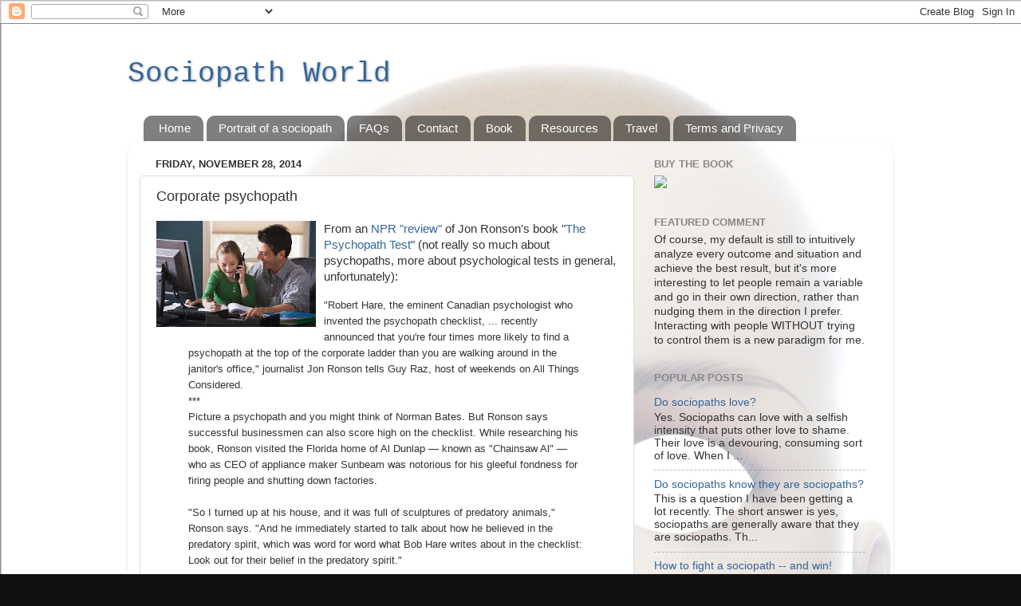

--- FILE ---
content_type: text/html; charset=UTF-8
request_url: http://www.sociopathworld.com/2014/11/corporate-psychopath.html
body_size: 66079
content:
<!DOCTYPE html>
<html class='v2' dir='ltr' xmlns='http://www.w3.org/1999/xhtml' xmlns:b='http://www.google.com/2005/gml/b' xmlns:data='http://www.google.com/2005/gml/data' xmlns:expr='http://www.google.com/2005/gml/expr'>
<head>
<link href='https://www.blogger.com/static/v1/widgets/335934321-css_bundle_v2.css' rel='stylesheet' type='text/css'/>
<meta content='width=1100' name='viewport'/>
<meta content='text/html; charset=UTF-8' http-equiv='Content-Type'/>
<meta content='blogger' name='generator'/>
<link href='http://www.sociopathworld.com/favicon.ico' rel='icon' type='image/x-icon'/>
<link href='http://www.sociopathworld.com/2014/11/corporate-psychopath.html' rel='canonical'/>
<link rel="alternate" type="application/atom+xml" title="Sociopath World - Atom" href="http://www.sociopathworld.com/feeds/posts/default" />
<link rel="alternate" type="application/rss+xml" title="Sociopath World - RSS" href="http://www.sociopathworld.com/feeds/posts/default?alt=rss" />
<link rel="service.post" type="application/atom+xml" title="Sociopath World - Atom" href="https://www.blogger.com/feeds/628748600098131100/posts/default" />

<link rel="alternate" type="application/atom+xml" title="Sociopath World - Atom" href="http://www.sociopathworld.com/feeds/5483431138799455239/comments/default" />
<!--Can't find substitution for tag [blog.ieCssRetrofitLinks]-->
<link href='https://blogger.googleusercontent.com/img/b/R29vZ2xl/AVvXsEiW6cAtlHHIjHGXD1K8S-baLSps5BG4PtfCVhhSyxQ5UTGgVCV9LjB9DdMGC31-zUfCi2auJ0rVRpnBGHsfoT-2qvzKf3Q-x4N-qf-DYci8-dmtTVmz8KneQKOxCc3UWf3iOWAkFPagTPCn/s200/child+to+work.jpg' rel='image_src'/>
<meta content='http://www.sociopathworld.com/2014/11/corporate-psychopath.html' property='og:url'/>
<meta content='Corporate psychopath' property='og:title'/>
<meta content=' From an NPR &quot;review&quot;  of Jon Ronson&#39;s book &quot; The Psychopath Test &quot; (not really so much about psychopaths, more about psychological tests in...' property='og:description'/>
<meta content='https://blogger.googleusercontent.com/img/b/R29vZ2xl/AVvXsEiW6cAtlHHIjHGXD1K8S-baLSps5BG4PtfCVhhSyxQ5UTGgVCV9LjB9DdMGC31-zUfCi2auJ0rVRpnBGHsfoT-2qvzKf3Q-x4N-qf-DYci8-dmtTVmz8KneQKOxCc3UWf3iOWAkFPagTPCn/w1200-h630-p-k-no-nu/child+to+work.jpg' property='og:image'/>
<title>Sociopath World: Corporate psychopath</title>
<style id='page-skin-1' type='text/css'><!--
/*-----------------------------------------------
Blogger Template Style
Name:     Picture Window
Designer: Blogger
URL:      www.blogger.com
----------------------------------------------- */
/* Content
----------------------------------------------- */
body {
font: normal normal 15px Arial, Tahoma, Helvetica, FreeSans, sans-serif;
color: #333333;
background: #111111 url(http://1.bp.blogspot.com/-BuTkb1KfbJc/UUYycFN4xII/AAAAAAAADrA/qJo-UESfKoc/s0/Confession%2Bof%2Ba%2BSociopath%2Bjacket%2Bimage.jpg) repeat scroll top left;
}
html body .region-inner {
min-width: 0;
max-width: 100%;
width: auto;
}
.content-outer {
font-size: 90%;
}
a:link {
text-decoration:none;
color: #336699;
}
a:visited {
text-decoration:none;
color: #6699cc;
}
a:hover {
text-decoration:underline;
color: #33aaff;
}
.content-outer {
background: transparent none repeat scroll top left;
-moz-border-radius: 0;
-webkit-border-radius: 0;
-goog-ms-border-radius: 0;
border-radius: 0;
-moz-box-shadow: 0 0 0 rgba(0, 0, 0, .15);
-webkit-box-shadow: 0 0 0 rgba(0, 0, 0, .15);
-goog-ms-box-shadow: 0 0 0 rgba(0, 0, 0, .15);
box-shadow: 0 0 0 rgba(0, 0, 0, .15);
margin: 20px auto;
}
.content-inner {
padding: 0;
}
/* Header
----------------------------------------------- */
.header-outer {
background: transparent none repeat-x scroll top left;
_background-image: none;
color: #336699;
-moz-border-radius: 0;
-webkit-border-radius: 0;
-goog-ms-border-radius: 0;
border-radius: 0;
}
.Header img, .Header #header-inner {
-moz-border-radius: 0;
-webkit-border-radius: 0;
-goog-ms-border-radius: 0;
border-radius: 0;
}
.header-inner .Header .titlewrapper,
.header-inner .Header .descriptionwrapper {
padding-left: 0;
padding-right: 0;
}
.Header h1 {
font: normal normal 36px 'Courier New', Courier, FreeMono, monospace;
text-shadow: 1px 1px 3px rgba(0, 0, 0, 0.3);
}
.Header h1 a {
color: #336699;
}
.Header .description {
font-size: 130%;
}
/* Tabs
----------------------------------------------- */
.tabs-inner {
margin: .5em 20px 0;
padding: 0;
}
.tabs-inner .section {
margin: 0;
}
.tabs-inner .widget ul {
padding: 0;
background: transparent none repeat scroll bottom;
-moz-border-radius: 0;
-webkit-border-radius: 0;
-goog-ms-border-radius: 0;
border-radius: 0;
}
.tabs-inner .widget li {
border: none;
}
.tabs-inner .widget li a {
display: inline-block;
padding: .5em 1em;
margin-right: .25em;
color: #ffffff;
font: normal normal 15px Arial, Tahoma, Helvetica, FreeSans, sans-serif;
-moz-border-radius: 10px 10px 0 0;
-webkit-border-top-left-radius: 10px;
-webkit-border-top-right-radius: 10px;
-goog-ms-border-radius: 10px 10px 0 0;
border-radius: 10px 10px 0 0;
background: transparent url(//www.blogblog.com/1kt/transparent/black50.png) repeat scroll top left;
border-right: 1px solid transparent;
}
.tabs-inner .widget li:first-child a {
padding-left: 1.25em;
-moz-border-radius-topleft: 10px;
-moz-border-radius-bottomleft: 0;
-webkit-border-top-left-radius: 10px;
-webkit-border-bottom-left-radius: 0;
-goog-ms-border-top-left-radius: 10px;
-goog-ms-border-bottom-left-radius: 0;
border-top-left-radius: 10px;
border-bottom-left-radius: 0;
}
.tabs-inner .widget li.selected a,
.tabs-inner .widget li a:hover {
position: relative;
z-index: 1;
background: transparent url(//www.blogblog.com/1kt/transparent/white80.png) repeat scroll bottom;
color: #336699;
-moz-box-shadow: 0 0 3px rgba(0, 0, 0, .15);
-webkit-box-shadow: 0 0 3px rgba(0, 0, 0, .15);
-goog-ms-box-shadow: 0 0 3px rgba(0, 0, 0, .15);
box-shadow: 0 0 3px rgba(0, 0, 0, .15);
}
/* Headings
----------------------------------------------- */
h2 {
font: bold normal 13px Arial, Tahoma, Helvetica, FreeSans, sans-serif;
text-transform: uppercase;
color: #888888;
margin: .5em 0;
}
/* Main
----------------------------------------------- */
.main-outer {
background: transparent url(//www.blogblog.com/1kt/transparent/white80.png) repeat scroll top left;
-moz-border-radius: 20px 20px 0 0;
-webkit-border-top-left-radius: 20px;
-webkit-border-top-right-radius: 20px;
-webkit-border-bottom-left-radius: 0;
-webkit-border-bottom-right-radius: 0;
-goog-ms-border-radius: 20px 20px 0 0;
border-radius: 20px 20px 0 0;
-moz-box-shadow: 0 1px 3px rgba(0, 0, 0, .15);
-webkit-box-shadow: 0 1px 3px rgba(0, 0, 0, .15);
-goog-ms-box-shadow: 0 1px 3px rgba(0, 0, 0, .15);
box-shadow: 0 1px 3px rgba(0, 0, 0, .15);
}
.main-inner {
padding: 15px 20px 20px;
}
.main-inner .column-center-inner {
padding: 0 0;
}
.main-inner .column-left-inner {
padding-left: 0;
}
.main-inner .column-right-inner {
padding-right: 0;
}
/* Posts
----------------------------------------------- */
h3.post-title {
margin: 0;
font: normal normal 18px Arial, Tahoma, Helvetica, FreeSans, sans-serif;
}
.comments h4 {
margin: 1em 0 0;
font: normal normal 18px Arial, Tahoma, Helvetica, FreeSans, sans-serif;
}
.date-header span {
color: #333333;
}
.post-outer {
background-color: #ffffff;
border: solid 1px #dddddd;
-moz-border-radius: 5px;
-webkit-border-radius: 5px;
border-radius: 5px;
-goog-ms-border-radius: 5px;
padding: 15px 20px;
margin: 0 -20px 20px;
}
.post-body {
line-height: 1.4;
font-size: 110%;
position: relative;
}
.post-header {
margin: 0 0 1.5em;
color: #999999;
line-height: 1.6;
}
.post-footer {
margin: .5em 0 0;
color: #999999;
line-height: 1.6;
}
#blog-pager {
font-size: 140%
}
#comments .comment-author {
padding-top: 1.5em;
border-top: dashed 1px #ccc;
border-top: dashed 1px rgba(128, 128, 128, .5);
background-position: 0 1.5em;
}
#comments .comment-author:first-child {
padding-top: 0;
border-top: none;
}
.avatar-image-container {
margin: .2em 0 0;
}
/* Comments
----------------------------------------------- */
.comments .comments-content .icon.blog-author {
background-repeat: no-repeat;
background-image: url([data-uri]);
}
.comments .comments-content .loadmore a {
border-top: 1px solid #33aaff;
border-bottom: 1px solid #33aaff;
}
.comments .continue {
border-top: 2px solid #33aaff;
}
/* Widgets
----------------------------------------------- */
.widget ul, .widget #ArchiveList ul.flat {
padding: 0;
list-style: none;
}
.widget ul li, .widget #ArchiveList ul.flat li {
border-top: dashed 1px #ccc;
border-top: dashed 1px rgba(128, 128, 128, .5);
}
.widget ul li:first-child, .widget #ArchiveList ul.flat li:first-child {
border-top: none;
}
.widget .post-body ul {
list-style: disc;
}
.widget .post-body ul li {
border: none;
}
/* Footer
----------------------------------------------- */
.footer-outer {
color:#cccccc;
background: transparent url(//www.blogblog.com/1kt/transparent/black50.png) repeat scroll top left;
-moz-border-radius: 0 0 20px 20px;
-webkit-border-top-left-radius: 0;
-webkit-border-top-right-radius: 0;
-webkit-border-bottom-left-radius: 20px;
-webkit-border-bottom-right-radius: 20px;
-goog-ms-border-radius: 0 0 20px 20px;
border-radius: 0 0 20px 20px;
-moz-box-shadow: 0 1px 3px rgba(0, 0, 0, .15);
-webkit-box-shadow: 0 1px 3px rgba(0, 0, 0, .15);
-goog-ms-box-shadow: 0 1px 3px rgba(0, 0, 0, .15);
box-shadow: 0 1px 3px rgba(0, 0, 0, .15);
}
.footer-inner {
padding: 10px 20px 20px;
}
.footer-outer a {
color: #99ccee;
}
.footer-outer a:visited {
color: #77aaee;
}
.footer-outer a:hover {
color: #33aaff;
}
.footer-outer .widget h2 {
color: #aaaaaa;
}
/* Mobile
----------------------------------------------- */
html body.mobile {
height: auto;
}
html body.mobile {
min-height: 480px;
background-size: 100% auto;
}
.mobile .body-fauxcolumn-outer {
background: transparent none repeat scroll top left;
}
html .mobile .mobile-date-outer, html .mobile .blog-pager {
border-bottom: none;
background: transparent url(//www.blogblog.com/1kt/transparent/white80.png) repeat scroll top left;
margin-bottom: 10px;
}
.mobile .date-outer {
background: transparent url(//www.blogblog.com/1kt/transparent/white80.png) repeat scroll top left;
}
.mobile .header-outer, .mobile .main-outer,
.mobile .post-outer, .mobile .footer-outer {
-moz-border-radius: 0;
-webkit-border-radius: 0;
-goog-ms-border-radius: 0;
border-radius: 0;
}
.mobile .content-outer,
.mobile .main-outer,
.mobile .post-outer {
background: inherit;
border: none;
}
.mobile .content-outer {
font-size: 100%;
}
.mobile-link-button {
background-color: #336699;
}
.mobile-link-button a:link, .mobile-link-button a:visited {
color: #ffffff;
}
.mobile-index-contents {
color: #333333;
}
.mobile .tabs-inner .PageList .widget-content {
background: transparent url(//www.blogblog.com/1kt/transparent/white80.png) repeat scroll bottom;
color: #336699;
}
.mobile .tabs-inner .PageList .widget-content .pagelist-arrow {
border-left: 1px solid transparent;
}

--></style>
<style id='template-skin-1' type='text/css'><!--
body {
min-width: 960px;
}
.content-outer, .content-fauxcolumn-outer, .region-inner {
min-width: 960px;
max-width: 960px;
_width: 960px;
}
.main-inner .columns {
padding-left: 0;
padding-right: 310px;
}
.main-inner .fauxcolumn-center-outer {
left: 0;
right: 310px;
/* IE6 does not respect left and right together */
_width: expression(this.parentNode.offsetWidth -
parseInt("0") -
parseInt("310px") + 'px');
}
.main-inner .fauxcolumn-left-outer {
width: 0;
}
.main-inner .fauxcolumn-right-outer {
width: 310px;
}
.main-inner .column-left-outer {
width: 0;
right: 100%;
margin-left: -0;
}
.main-inner .column-right-outer {
width: 310px;
margin-right: -310px;
}
#layout {
min-width: 0;
}
#layout .content-outer {
min-width: 0;
width: 800px;
}
#layout .region-inner {
min-width: 0;
width: auto;
}
body#layout div.add_widget {
padding: 8px;
}
body#layout div.add_widget a {
margin-left: 32px;
}
--></style>
<link href='https://www.blogger.com/dyn-css/authorization.css?targetBlogID=628748600098131100&amp;zx=07b9f93e-8fc9-4463-9531-402771503d3f' media='none' onload='if(media!=&#39;all&#39;)media=&#39;all&#39;' rel='stylesheet'/><noscript><link href='https://www.blogger.com/dyn-css/authorization.css?targetBlogID=628748600098131100&amp;zx=07b9f93e-8fc9-4463-9531-402771503d3f' rel='stylesheet'/></noscript>
<meta name='google-adsense-platform-account' content='ca-host-pub-1556223355139109'/>
<meta name='google-adsense-platform-domain' content='blogspot.com'/>

<!-- data-ad-client=ca-pub-2086602747616494 -->

</head>
<body class='loading variant-open'>
<!--Stop Blog Comments -->
<script>$('.comment-content a[rel$=nofollow]').replaceWith(function(){return ($(this).text());});
</script>
<!--Stop Blog Comments -->
<div class='navbar section' id='navbar' name='Navbar'><div class='widget Navbar' data-version='1' id='Navbar1'><script type="text/javascript">
    function setAttributeOnload(object, attribute, val) {
      if(window.addEventListener) {
        window.addEventListener('load',
          function(){ object[attribute] = val; }, false);
      } else {
        window.attachEvent('onload', function(){ object[attribute] = val; });
      }
    }
  </script>
<div id="navbar-iframe-container"></div>
<script type="text/javascript" src="https://apis.google.com/js/platform.js"></script>
<script type="text/javascript">
      gapi.load("gapi.iframes:gapi.iframes.style.bubble", function() {
        if (gapi.iframes && gapi.iframes.getContext) {
          gapi.iframes.getContext().openChild({
              url: 'https://www.blogger.com/navbar/628748600098131100?po\x3d5483431138799455239\x26origin\x3dhttp://www.sociopathworld.com',
              where: document.getElementById("navbar-iframe-container"),
              id: "navbar-iframe"
          });
        }
      });
    </script><script type="text/javascript">
(function() {
var script = document.createElement('script');
script.type = 'text/javascript';
script.src = '//pagead2.googlesyndication.com/pagead/js/google_top_exp.js';
var head = document.getElementsByTagName('head')[0];
if (head) {
head.appendChild(script);
}})();
</script>
</div></div>
<div class='body-fauxcolumns'>
<div class='fauxcolumn-outer body-fauxcolumn-outer'>
<div class='cap-top'>
<div class='cap-left'></div>
<div class='cap-right'></div>
</div>
<div class='fauxborder-left'>
<div class='fauxborder-right'></div>
<div class='fauxcolumn-inner'>
</div>
</div>
<div class='cap-bottom'>
<div class='cap-left'></div>
<div class='cap-right'></div>
</div>
</div>
</div>
<div class='content'>
<div class='content-fauxcolumns'>
<div class='fauxcolumn-outer content-fauxcolumn-outer'>
<div class='cap-top'>
<div class='cap-left'></div>
<div class='cap-right'></div>
</div>
<div class='fauxborder-left'>
<div class='fauxborder-right'></div>
<div class='fauxcolumn-inner'>
</div>
</div>
<div class='cap-bottom'>
<div class='cap-left'></div>
<div class='cap-right'></div>
</div>
</div>
</div>
<div class='content-outer'>
<div class='content-cap-top cap-top'>
<div class='cap-left'></div>
<div class='cap-right'></div>
</div>
<div class='fauxborder-left content-fauxborder-left'>
<div class='fauxborder-right content-fauxborder-right'></div>
<div class='content-inner'>
<header>
<div class='header-outer'>
<div class='header-cap-top cap-top'>
<div class='cap-left'></div>
<div class='cap-right'></div>
</div>
<div class='fauxborder-left header-fauxborder-left'>
<div class='fauxborder-right header-fauxborder-right'></div>
<div class='region-inner header-inner'>
<div class='header section' id='header' name='Header'><div class='widget Header' data-version='1' id='Header1'>
<div id='header-inner'>
<div class='titlewrapper'>
<h1 class='title'>
<a href='http://www.sociopathworld.com/'>
Sociopath World
</a>
</h1>
</div>
<div class='descriptionwrapper'>
<p class='description'><span>
</span></p>
</div>
</div>
</div></div>
</div>
</div>
<div class='header-cap-bottom cap-bottom'>
<div class='cap-left'></div>
<div class='cap-right'></div>
</div>
</div>
</header>
<div class='tabs-outer'>
<div class='tabs-cap-top cap-top'>
<div class='cap-left'></div>
<div class='cap-right'></div>
</div>
<div class='fauxborder-left tabs-fauxborder-left'>
<div class='fauxborder-right tabs-fauxborder-right'></div>
<div class='region-inner tabs-inner'>
<div class='tabs section' id='crosscol' name='Cross-Column'><div class='widget PageList' data-version='1' id='PageList1'>
<h2>Pages</h2>
<div class='widget-content'>
<ul>
<li>
<a href='http://www.sociopathworld.com/'>Home</a>
</li>
<li>
<a href='http://www.sociopathworld.com/p/portrait-of-sociopath.html'>Portrait of a sociopath</a>
</li>
<li>
<a href='http://www.sociopathworld.com/p/frequently-asked-questions.html'>FAQs</a>
</li>
<li>
<a href='http://www.sociopathworld.com/p/contact.html'>Contact</a>
</li>
<li>
<a href='http://www.sociopathworld.com/p/book.html'>Book</a>
</li>
<li>
<a href='http://www.sociopathworld.com/p/test.html'>Resources</a>
</li>
<li>
<a href='http://www.sociopathworld.com/p/travel.html'>Travel</a>
</li>
<li>
<a href='http://www.sociopathworld.com/p/terms-and-privacy.html'>Terms and Privacy</a>
</li>
</ul>
<div class='clear'></div>
</div>
</div></div>
<div class='tabs no-items section' id='crosscol-overflow' name='Cross-Column 2'></div>
</div>
</div>
<div class='tabs-cap-bottom cap-bottom'>
<div class='cap-left'></div>
<div class='cap-right'></div>
</div>
</div>
<div class='main-outer'>
<div class='main-cap-top cap-top'>
<div class='cap-left'></div>
<div class='cap-right'></div>
</div>
<div class='fauxborder-left main-fauxborder-left'>
<div class='fauxborder-right main-fauxborder-right'></div>
<div class='region-inner main-inner'>
<div class='columns fauxcolumns'>
<div class='fauxcolumn-outer fauxcolumn-center-outer'>
<div class='cap-top'>
<div class='cap-left'></div>
<div class='cap-right'></div>
</div>
<div class='fauxborder-left'>
<div class='fauxborder-right'></div>
<div class='fauxcolumn-inner'>
</div>
</div>
<div class='cap-bottom'>
<div class='cap-left'></div>
<div class='cap-right'></div>
</div>
</div>
<div class='fauxcolumn-outer fauxcolumn-left-outer'>
<div class='cap-top'>
<div class='cap-left'></div>
<div class='cap-right'></div>
</div>
<div class='fauxborder-left'>
<div class='fauxborder-right'></div>
<div class='fauxcolumn-inner'>
</div>
</div>
<div class='cap-bottom'>
<div class='cap-left'></div>
<div class='cap-right'></div>
</div>
</div>
<div class='fauxcolumn-outer fauxcolumn-right-outer'>
<div class='cap-top'>
<div class='cap-left'></div>
<div class='cap-right'></div>
</div>
<div class='fauxborder-left'>
<div class='fauxborder-right'></div>
<div class='fauxcolumn-inner'>
</div>
</div>
<div class='cap-bottom'>
<div class='cap-left'></div>
<div class='cap-right'></div>
</div>
</div>
<!-- corrects IE6 width calculation -->
<div class='columns-inner'>
<div class='column-center-outer'>
<div class='column-center-inner'>
<div class='main section' id='main' name='Main'><div class='widget Blog' data-version='1' id='Blog1'>
<div class='blog-posts hfeed'>

          <div class="date-outer">
        
<h2 class='date-header'><span>Friday, November 28, 2014</span></h2>

          <div class="date-posts">
        
<div class='post-outer'>
<div class='post hentry' itemprop='blogPost' itemscope='itemscope' itemtype='http://schema.org/BlogPosting'>
<meta content='https://blogger.googleusercontent.com/img/b/R29vZ2xl/AVvXsEiW6cAtlHHIjHGXD1K8S-baLSps5BG4PtfCVhhSyxQ5UTGgVCV9LjB9DdMGC31-zUfCi2auJ0rVRpnBGHsfoT-2qvzKf3Q-x4N-qf-DYci8-dmtTVmz8KneQKOxCc3UWf3iOWAkFPagTPCn/s200/child+to+work.jpg' itemprop='image_url'/>
<meta content='628748600098131100' itemprop='blogId'/>
<meta content='5483431138799455239' itemprop='postId'/>
<a name='5483431138799455239'></a>
<h3 class='post-title entry-title' itemprop='name'>
Corporate psychopath
</h3>
<div class='post-header'>
<div class='post-header-line-1'></div>
</div>
<div class='post-body entry-content' id='post-body-5483431138799455239' itemprop='description articleBody'>
<div dir="ltr" style="text-align: left;" trbidi="on">
<a href="https://blogger.googleusercontent.com/img/b/R29vZ2xl/AVvXsEiW6cAtlHHIjHGXD1K8S-baLSps5BG4PtfCVhhSyxQ5UTGgVCV9LjB9DdMGC31-zUfCi2auJ0rVRpnBGHsfoT-2qvzKf3Q-x4N-qf-DYci8-dmtTVmz8KneQKOxCc3UWf3iOWAkFPagTPCn/s1600/child+to+work.jpg" onblur="try {parent.deselectBloggerImageGracefully();} catch(e) {}"><img alt="" border="0" id="BLOGGER_PHOTO_ID_5611660715375783314" src="https://blogger.googleusercontent.com/img/b/R29vZ2xl/AVvXsEiW6cAtlHHIjHGXD1K8S-baLSps5BG4PtfCVhhSyxQ5UTGgVCV9LjB9DdMGC31-zUfCi2auJ0rVRpnBGHsfoT-2qvzKf3Q-x4N-qf-DYci8-dmtTVmz8KneQKOxCc3UWf3iOWAkFPagTPCn/s200/child+to+work.jpg" style="cursor: hand; cursor: pointer; float: left; height: 133px; margin: 0 10px 10px 0; width: 200px;" /></a>From an <a href="http://www.npr.org/2011/05/21/136462824/a-psychopath-walks-into-a-room-can-you-tell&amp;sc=nl&amp;cc=bn-20110526">NPR "review"</a> of Jon Ronson's book "<a href="http://www.sociopathworld.com/2011/05/cult-of-experts.html">The Psychopath Test</a>" (not really so much about psychopaths, more about psychological tests in general, unfortunately):<br />
<blockquote>
<span class="Apple-style-span" style="font-size: small;">"Robert Hare, the eminent Canadian psychologist who invented the psychopath checklist, ... recently announced that you're four times more likely to find a psychopath at the top of the corporate ladder than you are walking around in the janitor's office," journalist Jon Ronson tells Guy Raz, host of weekends on All Things Considered.<br />***<br />Picture a psychopath and you might think of Norman Bates. But Ronson says successful businessmen can also score high on the checklist. While researching his book, Ronson visited the Florida home of Al Dunlap &#8212; known as "Chainsaw Al" &#8212; who as CEO of appliance maker Sunbeam was notorious for his gleeful fondness for firing people and shutting down factories.<br /><br />"So I turned up at his house, and it was full of sculptures of predatory animals," Ronson says. "And he immediately started to talk about how he believed in the predatory spirit, which was word for word what Bob Hare writes about in the checklist: Look out for their belief in the predatory spirit."<br /><br />But Dunlap managed to turn the psychopath test on its head, Ronson says.<br /><br />"He admitted to many, many items on the checklist, but redefined them as leadership positives," he says. "So 'manipulation' was another way of saying 'leadership.' 'Grandiose sense of self worth' &#8212; which would have been a hard one for him to deny because he was standing underneath a giant oil painting of himself &#8212; was, you know, 'You've got to like yourself if you're going to be a success.'"</span></blockquote>
I see this rather frequently, accusing sociopaths of trying to twist bad behavior to look like good, flaws to look like superhero traits, and damaged brains to look superior. People who make these accusations must believe that sociopaths are villains by definition, but that's not an entirely consistent or defensible position to take. Neither are some of the other assertions I see most frequently:<br />
<div>
<ul>
<li>Either we're 4 times more likely to be at the top of the corporate ladder than be the janitor (and so presumably resourceful enough to get those jobs), or we're so impulsive and evil to the point that we are all leeches on productive society. </li>
<li>Either 1 in 25 people (technically Americans) are sociopaths, so presumably some of them are your normal seeming co-workers or neighbors, or the only people who could properly be classified sociopaths are serial killers, people you would never meet, particularly not writing or commenting on a blog. </li>
<li>Either we're very talented chameleons who are able to hide in plain sight, or we're so obvious that anyone we date can immediately and successfully diagnose us. </li>
</ul>
</div>
<div>
There are many others, of course, but this post is already getting long. I don't mind people believing one thing or the other and broadcasting that belief loudly and frequently, I just ask for a little bit of rationality and consistency in those professed beliefs.</div>
</div>
<div style='clear: both;'></div>
</div>
<div class='post-footer'>
<div class='post-footer-line post-footer-line-1'><span class='post-comment-link'>
</span>
<span class='post-icons'>
<span class='item-action'>
<a href='https://www.blogger.com/email-post/628748600098131100/5483431138799455239' title='Email Post'>
<img alt='' class='icon-action' height='13' src='http://img1.blogblog.com/img/icon18_email.gif' width='18'/>
</a>
</span>
<span class='item-control blog-admin pid-1547529257'>
<a href='https://www.blogger.com/post-edit.g?blogID=628748600098131100&postID=5483431138799455239&from=pencil' title='Edit Post'>
<img alt='' class='icon-action' height='18' src='https://resources.blogblog.com/img/icon18_edit_allbkg.gif' width='18'/>
</a>
</span>
</span>
<span class='post-backlinks post-comment-link'>
</span>
<div class='post-share-buttons goog-inline-block'>
<a class='goog-inline-block share-button sb-email' href='https://www.blogger.com/share-post.g?blogID=628748600098131100&postID=5483431138799455239&target=email' target='_blank' title='Email This'><span class='share-button-link-text'>Email This</span></a><a class='goog-inline-block share-button sb-blog' href='https://www.blogger.com/share-post.g?blogID=628748600098131100&postID=5483431138799455239&target=blog' onclick='window.open(this.href, "_blank", "height=270,width=475"); return false;' target='_blank' title='BlogThis!'><span class='share-button-link-text'>BlogThis!</span></a><a class='goog-inline-block share-button sb-twitter' href='https://www.blogger.com/share-post.g?blogID=628748600098131100&postID=5483431138799455239&target=twitter' target='_blank' title='Share to X'><span class='share-button-link-text'>Share to X</span></a><a class='goog-inline-block share-button sb-facebook' href='https://www.blogger.com/share-post.g?blogID=628748600098131100&postID=5483431138799455239&target=facebook' onclick='window.open(this.href, "_blank", "height=430,width=640"); return false;' target='_blank' title='Share to Facebook'><span class='share-button-link-text'>Share to Facebook</span></a><a class='goog-inline-block share-button sb-pinterest' href='https://www.blogger.com/share-post.g?blogID=628748600098131100&postID=5483431138799455239&target=pinterest' target='_blank' title='Share to Pinterest'><span class='share-button-link-text'>Share to Pinterest</span></a>
</div>
</div>
<div class='post-footer-line post-footer-line-2'><span class='post-labels'>
</span>
</div>
<div class='post-footer-line post-footer-line-3'></div>
</div>
</div>
<div class='comments' id='comments'>
<a name='comments'></a>
<h4>156 comments:</h4>
<div class='comments-content'>
<script async='async' src='' type='text/javascript'></script>
<script type='text/javascript'>
    (function() {
      var items = null;
      var msgs = null;
      var config = {};

// <![CDATA[
      var cursor = null;
      if (items && items.length > 0) {
        cursor = parseInt(items[items.length - 1].timestamp) + 1;
      }

      var bodyFromEntry = function(entry) {
        var text = (entry &&
                    ((entry.content && entry.content.$t) ||
                     (entry.summary && entry.summary.$t))) ||
            '';
        if (entry && entry.gd$extendedProperty) {
          for (var k in entry.gd$extendedProperty) {
            if (entry.gd$extendedProperty[k].name == 'blogger.contentRemoved') {
              return '<span class="deleted-comment">' + text + '</span>';
            }
          }
        }
        return text;
      }

      var parse = function(data) {
        cursor = null;
        var comments = [];
        if (data && data.feed && data.feed.entry) {
          for (var i = 0, entry; entry = data.feed.entry[i]; i++) {
            var comment = {};
            // comment ID, parsed out of the original id format
            var id = /blog-(\d+).post-(\d+)/.exec(entry.id.$t);
            comment.id = id ? id[2] : null;
            comment.body = bodyFromEntry(entry);
            comment.timestamp = Date.parse(entry.published.$t) + '';
            if (entry.author && entry.author.constructor === Array) {
              var auth = entry.author[0];
              if (auth) {
                comment.author = {
                  name: (auth.name ? auth.name.$t : undefined),
                  profileUrl: (auth.uri ? auth.uri.$t : undefined),
                  avatarUrl: (auth.gd$image ? auth.gd$image.src : undefined)
                };
              }
            }
            if (entry.link) {
              if (entry.link[2]) {
                comment.link = comment.permalink = entry.link[2].href;
              }
              if (entry.link[3]) {
                var pid = /.*comments\/default\/(\d+)\?.*/.exec(entry.link[3].href);
                if (pid && pid[1]) {
                  comment.parentId = pid[1];
                }
              }
            }
            comment.deleteclass = 'item-control blog-admin';
            if (entry.gd$extendedProperty) {
              for (var k in entry.gd$extendedProperty) {
                if (entry.gd$extendedProperty[k].name == 'blogger.itemClass') {
                  comment.deleteclass += ' ' + entry.gd$extendedProperty[k].value;
                } else if (entry.gd$extendedProperty[k].name == 'blogger.displayTime') {
                  comment.displayTime = entry.gd$extendedProperty[k].value;
                }
              }
            }
            comments.push(comment);
          }
        }
        return comments;
      };

      var paginator = function(callback) {
        if (hasMore()) {
          var url = config.feed + '?alt=json&v=2&orderby=published&reverse=false&max-results=50';
          if (cursor) {
            url += '&published-min=' + new Date(cursor).toISOString();
          }
          window.bloggercomments = function(data) {
            var parsed = parse(data);
            cursor = parsed.length < 50 ? null
                : parseInt(parsed[parsed.length - 1].timestamp) + 1
            callback(parsed);
            window.bloggercomments = null;
          }
          url += '&callback=bloggercomments';
          var script = document.createElement('script');
          script.type = 'text/javascript';
          script.src = url;
          document.getElementsByTagName('head')[0].appendChild(script);
        }
      };
      var hasMore = function() {
        return !!cursor;
      };
      var getMeta = function(key, comment) {
        if ('iswriter' == key) {
          var matches = !!comment.author
              && comment.author.name == config.authorName
              && comment.author.profileUrl == config.authorUrl;
          return matches ? 'true' : '';
        } else if ('deletelink' == key) {
          return config.baseUri + '/comment/delete/'
               + config.blogId + '/' + comment.id;
        } else if ('deleteclass' == key) {
          return comment.deleteclass;
        }
        return '';
      };

      var replybox = null;
      var replyUrlParts = null;
      var replyParent = undefined;

      var onReply = function(commentId, domId) {
        if (replybox == null) {
          // lazily cache replybox, and adjust to suit this style:
          replybox = document.getElementById('comment-editor');
          if (replybox != null) {
            replybox.height = '250px';
            replybox.style.display = 'block';
            replyUrlParts = replybox.src.split('#');
          }
        }
        if (replybox && (commentId !== replyParent)) {
          replybox.src = '';
          document.getElementById(domId).insertBefore(replybox, null);
          replybox.src = replyUrlParts[0]
              + (commentId ? '&parentID=' + commentId : '')
              + '#' + replyUrlParts[1];
          replyParent = commentId;
        }
      };

      var hash = (window.location.hash || '#').substring(1);
      var startThread, targetComment;
      if (/^comment-form_/.test(hash)) {
        startThread = hash.substring('comment-form_'.length);
      } else if (/^c[0-9]+$/.test(hash)) {
        targetComment = hash.substring(1);
      }

      // Configure commenting API:
      var configJso = {
        'maxDepth': config.maxThreadDepth
      };
      var provider = {
        'id': config.postId,
        'data': items,
        'loadNext': paginator,
        'hasMore': hasMore,
        'getMeta': getMeta,
        'onReply': onReply,
        'rendered': true,
        'initComment': targetComment,
        'initReplyThread': startThread,
        'config': configJso,
        'messages': msgs
      };

      var render = function() {
        if (window.goog && window.goog.comments) {
          var holder = document.getElementById('comment-holder');
          window.goog.comments.render(holder, provider);
        }
      };

      // render now, or queue to render when library loads:
      if (window.goog && window.goog.comments) {
        render();
      } else {
        window.goog = window.goog || {};
        window.goog.comments = window.goog.comments || {};
        window.goog.comments.loadQueue = window.goog.comments.loadQueue || [];
        window.goog.comments.loadQueue.push(render);
      }
    })();
// ]]>
  </script>
<div id='comment-holder'>
<div class="comment-thread toplevel-thread"><ol id="top-ra"><li class="comment" id="c7111845947172214874"><div class="avatar-image-container"><img src="//resources.blogblog.com/img/blank.gif" alt=""/></div><div class="comment-block"><div class="comment-header"><cite class="user">Anonymous</cite><span class="icon user "></span><span class="datetime secondary-text"><a rel="nofollow" href="http://www.sociopathworld.com/2014/11/corporate-psychopath.html?showComment=1306589839456#c7111845947172214874">May 28, 2011 at 6:37&#8239;AM</a></span></div><p class="comment-content">i know i have a grandious sense of self worth when I&#39;m on my game,  i could easily climb a corporate ladder. i can show people they&#39;re hypocritical when they&#39;re making me sick to my stomach, treating me or my loved ones badly, and people sometimes walk away feeling like i twist their personal reality.  I don&#39;t trust easily, and i can sometimes see where things are going, looking for  loopholes in commitments/contracts.  I&#39;ve gotten more selfish, and less forgiving recently. And I can charm the pants off a goodly amount  people when I want to. Does that make me savvy for business?  I think so.  Also a good lawyer.  I was once accused of operating one of my relationships like a lawyer.  Any bastard normal person can do this!</p><span class="comment-actions secondary-text"><a class="comment-reply" target="_self" data-comment-id="7111845947172214874">Reply</a><span class="item-control blog-admin blog-admin pid-183002674"><a target="_self" href="https://www.blogger.com/comment/delete/628748600098131100/7111845947172214874">Delete</a></span></span></div><div class="comment-replies"><div id="c7111845947172214874-rt" class="comment-thread inline-thread hidden"><span class="thread-toggle thread-expanded"><span class="thread-arrow"></span><span class="thread-count"><a target="_self">Replies</a></span></span><ol id="c7111845947172214874-ra" class="thread-chrome thread-expanded"><div></div><div id="c7111845947172214874-continue" class="continue"><a class="comment-reply" target="_self" data-comment-id="7111845947172214874">Reply</a></div></ol></div></div><div class="comment-replybox-single" id="c7111845947172214874-ce"></div></li><li class="comment" id="c6704625115468123453"><div class="avatar-image-container"><img src="//resources.blogblog.com/img/blank.gif" alt=""/></div><div class="comment-block"><div class="comment-header"><cite class="user">Maude</cite><span class="icon user "></span><span class="datetime secondary-text"><a rel="nofollow" href="http://www.sociopathworld.com/2014/11/corporate-psychopath.html?showComment=1306591824533#c6704625115468123453">May 28, 2011 at 7:10&#8239;AM</a></span></div><p class="comment-content">Thank you sw for today&#39;s post.  I learn very much. ........ Even the jackasses who post help me understand the world.</p><span class="comment-actions secondary-text"><a class="comment-reply" target="_self" data-comment-id="6704625115468123453">Reply</a><span class="item-control blog-admin blog-admin pid-183002674"><a target="_self" href="https://www.blogger.com/comment/delete/628748600098131100/6704625115468123453">Delete</a></span></span></div><div class="comment-replies"><div id="c6704625115468123453-rt" class="comment-thread inline-thread hidden"><span class="thread-toggle thread-expanded"><span class="thread-arrow"></span><span class="thread-count"><a target="_self">Replies</a></span></span><ol id="c6704625115468123453-ra" class="thread-chrome thread-expanded"><div></div><div id="c6704625115468123453-continue" class="continue"><a class="comment-reply" target="_self" data-comment-id="6704625115468123453">Reply</a></div></ol></div></div><div class="comment-replybox-single" id="c6704625115468123453-ce"></div></li><li class="comment" id="c5925710588080020939"><div class="avatar-image-container"><img src="//resources.blogblog.com/img/blank.gif" alt=""/></div><div class="comment-block"><div class="comment-header"><cite class="user">Anonymous</cite><span class="icon user "></span><span class="datetime secondary-text"><a rel="nofollow" href="http://www.sociopathworld.com/2014/11/corporate-psychopath.html?showComment=1306592417754#c5925710588080020939">May 28, 2011 at 7:20&#8239;AM</a></span></div><p class="comment-content">Humor time: Nobody ever talks about the psychopaths in the media. Nobody. Ever.</p><span class="comment-actions secondary-text"><a class="comment-reply" target="_self" data-comment-id="5925710588080020939">Reply</a><span class="item-control blog-admin blog-admin pid-183002674"><a target="_self" href="https://www.blogger.com/comment/delete/628748600098131100/5925710588080020939">Delete</a></span></span></div><div class="comment-replies"><div id="c5925710588080020939-rt" class="comment-thread inline-thread hidden"><span class="thread-toggle thread-expanded"><span class="thread-arrow"></span><span class="thread-count"><a target="_self">Replies</a></span></span><ol id="c5925710588080020939-ra" class="thread-chrome thread-expanded"><div></div><div id="c5925710588080020939-continue" class="continue"><a class="comment-reply" target="_self" data-comment-id="5925710588080020939">Reply</a></div></ol></div></div><div class="comment-replybox-single" id="c5925710588080020939-ce"></div></li><li class="comment" id="c721563192955511185"><div class="avatar-image-container"><img src="//resources.blogblog.com/img/blank.gif" alt=""/></div><div class="comment-block"><div class="comment-header"><cite class="user">Anonymous</cite><span class="icon user "></span><span class="datetime secondary-text"><a rel="nofollow" href="http://www.sociopathworld.com/2014/11/corporate-psychopath.html?showComment=1306593858306#c721563192955511185">May 28, 2011 at 7:44&#8239;AM</a></span></div><p class="comment-content">Top Draws: Media, Finance, Entertainment, and Market Making(blue ocean)   <br><br>Requisite Skills: Grandiose Sense of self worth, ambiguous structures that either reward entrepreneurship or alternatively lend themselves to tentacular power within nebulae, Ability Foment creativity and exploit technical expertise(Hi Aspies!),balls out approach.  <br><br>Rewards: Adulation, Magnificent Compensation, Vast opportunities for Shadow pursuits.  <br><br>Discipline is key and present in only the very high functioning (impulse has to be re-tracked).  The boldface S&#39;s are meticulous, single minded and capable of maintaining the long term allegiances required to originate and rule over markets.</p><span class="comment-actions secondary-text"><a class="comment-reply" target="_self" data-comment-id="721563192955511185">Reply</a><span class="item-control blog-admin blog-admin pid-183002674"><a target="_self" href="https://www.blogger.com/comment/delete/628748600098131100/721563192955511185">Delete</a></span></span></div><div class="comment-replies"><div id="c721563192955511185-rt" class="comment-thread inline-thread hidden"><span class="thread-toggle thread-expanded"><span class="thread-arrow"></span><span class="thread-count"><a target="_self">Replies</a></span></span><ol id="c721563192955511185-ra" class="thread-chrome thread-expanded"><div></div><div id="c721563192955511185-continue" class="continue"><a class="comment-reply" target="_self" data-comment-id="721563192955511185">Reply</a></div></ol></div></div><div class="comment-replybox-single" id="c721563192955511185-ce"></div></li><li class="comment" id="c5065032850577186998"><div class="avatar-image-container"><img src="//www.blogger.com/img/blogger_logo_round_35.png" alt=""/></div><div class="comment-block"><div class="comment-header"><cite class="user"><a href="https://www.blogger.com/profile/17579399730450264306" rel="nofollow">Wet</a></cite><span class="icon user "></span><span class="datetime secondary-text"><a rel="nofollow" href="http://www.sociopathworld.com/2014/11/corporate-psychopath.html?showComment=1306593906260#c5065032850577186998">May 28, 2011 at 7:45&#8239;AM</a></span></div><p class="comment-content">How do you guys deal with slip ups?</p><span class="comment-actions secondary-text"><a class="comment-reply" target="_self" data-comment-id="5065032850577186998">Reply</a><span class="item-control blog-admin blog-admin pid-864890213"><a target="_self" href="https://www.blogger.com/comment/delete/628748600098131100/5065032850577186998">Delete</a></span></span></div><div class="comment-replies"><div id="c5065032850577186998-rt" class="comment-thread inline-thread hidden"><span class="thread-toggle thread-expanded"><span class="thread-arrow"></span><span class="thread-count"><a target="_self">Replies</a></span></span><ol id="c5065032850577186998-ra" class="thread-chrome thread-expanded"><div></div><div id="c5065032850577186998-continue" class="continue"><a class="comment-reply" target="_self" data-comment-id="5065032850577186998">Reply</a></div></ol></div></div><div class="comment-replybox-single" id="c5065032850577186998-ce"></div></li><li class="comment" id="c4350701739143169539"><div class="avatar-image-container"><img src="//www.blogger.com/img/blogger_logo_round_35.png" alt=""/></div><div class="comment-block"><div class="comment-header"><cite class="user"><a href="https://www.blogger.com/profile/17579399730450264306" rel="nofollow">Wet</a></cite><span class="icon user "></span><span class="datetime secondary-text"><a rel="nofollow" href="http://www.sociopathworld.com/2014/11/corporate-psychopath.html?showComment=1306594152708#c4350701739143169539">May 28, 2011 at 7:49&#8239;AM</a></span></div><p class="comment-content">What do you guys think is better. Improve your strength or work on your weaknesses?</p><span class="comment-actions secondary-text"><a class="comment-reply" target="_self" data-comment-id="4350701739143169539">Reply</a><span class="item-control blog-admin blog-admin pid-864890213"><a target="_self" href="https://www.blogger.com/comment/delete/628748600098131100/4350701739143169539">Delete</a></span></span></div><div class="comment-replies"><div id="c4350701739143169539-rt" class="comment-thread inline-thread hidden"><span class="thread-toggle thread-expanded"><span class="thread-arrow"></span><span class="thread-count"><a target="_self">Replies</a></span></span><ol id="c4350701739143169539-ra" class="thread-chrome thread-expanded"><div></div><div id="c4350701739143169539-continue" class="continue"><a class="comment-reply" target="_self" data-comment-id="4350701739143169539">Reply</a></div></ol></div></div><div class="comment-replybox-single" id="c4350701739143169539-ce"></div></li><li class="comment" id="c2643038242706850625"><div class="avatar-image-container"><img src="//resources.blogblog.com/img/blank.gif" alt=""/></div><div class="comment-block"><div class="comment-header"><cite class="user">Anonymous</cite><span class="icon user "></span><span class="datetime secondary-text"><a rel="nofollow" href="http://www.sociopathworld.com/2014/11/corporate-psychopath.html?showComment=1306595939572#c2643038242706850625">May 28, 2011 at 8:18&#8239;AM</a></span></div><p class="comment-content"><i>&quot;He admitted to many, many items on the checklist, but redefined them as leadership positives,&quot;</i><br><br>You mean kind of like <a href="http://notablepath.blogspot.com/2010/11/bad-words.html" rel="nofollow">this?</a><br><br>:P<br><br>Actually, ME, I would say that many companies are run or founded by corporate psychopaths and sociopaths. Yours truly is one of them, as well as both of us business partners.<br><br>The one I was at before definitely had people like Mr. Dunlap at the top. In fact, almost every job of import I have had has people like us floating above that glass roof.<br><br>Just my two cents.</p><span class="comment-actions secondary-text"><a class="comment-reply" target="_self" data-comment-id="2643038242706850625">Reply</a><span class="item-control blog-admin blog-admin pid-183002674"><a target="_self" href="https://www.blogger.com/comment/delete/628748600098131100/2643038242706850625">Delete</a></span></span></div><div class="comment-replies"><div id="c2643038242706850625-rt" class="comment-thread inline-thread hidden"><span class="thread-toggle thread-expanded"><span class="thread-arrow"></span><span class="thread-count"><a target="_self">Replies</a></span></span><ol id="c2643038242706850625-ra" class="thread-chrome thread-expanded"><div></div><div id="c2643038242706850625-continue" class="continue"><a class="comment-reply" target="_self" data-comment-id="2643038242706850625">Reply</a></div></ol></div></div><div class="comment-replybox-single" id="c2643038242706850625-ce"></div></li><li class="comment" id="c7777990978453301318"><div class="avatar-image-container"><img src="//resources.blogblog.com/img/blank.gif" alt=""/></div><div class="comment-block"><div class="comment-header"><cite class="user">Chainsaw Al</cite><span class="icon user "></span><span class="datetime secondary-text"><a rel="nofollow" href="http://www.sociopathworld.com/2014/11/corporate-psychopath.html?showComment=1306596547058#c7777990978453301318">May 28, 2011 at 8:29&#8239;AM</a></span></div><p class="comment-content">Maude, you&#39;re fired.</p><span class="comment-actions secondary-text"><a class="comment-reply" target="_self" data-comment-id="7777990978453301318">Reply</a><span class="item-control blog-admin blog-admin pid-183002674"><a target="_self" href="https://www.blogger.com/comment/delete/628748600098131100/7777990978453301318">Delete</a></span></span></div><div class="comment-replies"><div id="c7777990978453301318-rt" class="comment-thread inline-thread hidden"><span class="thread-toggle thread-expanded"><span class="thread-arrow"></span><span class="thread-count"><a target="_self">Replies</a></span></span><ol id="c7777990978453301318-ra" class="thread-chrome thread-expanded"><div></div><div id="c7777990978453301318-continue" class="continue"><a class="comment-reply" target="_self" data-comment-id="7777990978453301318">Reply</a></div></ol></div></div><div class="comment-replybox-single" id="c7777990978453301318-ce"></div></li><li class="comment" id="c4333784979068511960"><div class="avatar-image-container"><img src="//resources.blogblog.com/img/blank.gif" alt=""/></div><div class="comment-block"><div class="comment-header"><cite class="user">UKanSuckIt</cite><span class="icon user "></span><span class="datetime secondary-text"><a rel="nofollow" href="http://www.sociopathworld.com/2014/11/corporate-psychopath.html?showComment=1306597731224#c4333784979068511960">May 28, 2011 at 8:48&#8239;AM</a></span></div><p class="comment-content">sociopath = infant feeling powerful by inflicting pain.<br>........................./&#180;&#175;/)<br>......................,/&#175;..//<br>...................../..../ /<br>............./&#180;&#175;/&#39;...&#39;/&#180;&#175;&#175;`&#8226;&#184;<br>........../&#39;/.../..../......./&#168;&#175;\<br>........(&#39;(...&#180;(..&#180;......,~/&#39;...&#39;)<br>.........\.................\/..../<br>..........&#39;&#39;...\.......... _.&#8226;&#180;<br>............\..............(<br>..............\.............\<br>go sociopaths!!</p><span class="comment-actions secondary-text"><a class="comment-reply" target="_self" data-comment-id="4333784979068511960">Reply</a><span class="item-control blog-admin blog-admin pid-183002674"><a target="_self" href="https://www.blogger.com/comment/delete/628748600098131100/4333784979068511960">Delete</a></span></span></div><div class="comment-replies"><div id="c4333784979068511960-rt" class="comment-thread inline-thread hidden"><span class="thread-toggle thread-expanded"><span class="thread-arrow"></span><span class="thread-count"><a target="_self">Replies</a></span></span><ol id="c4333784979068511960-ra" class="thread-chrome thread-expanded"><div></div><div id="c4333784979068511960-continue" class="continue"><a class="comment-reply" target="_self" data-comment-id="4333784979068511960">Reply</a></div></ol></div></div><div class="comment-replybox-single" id="c4333784979068511960-ce"></div></li><li class="comment" id="c5638130267529175046"><div class="avatar-image-container"><img src="//www.blogger.com/img/blogger_logo_round_35.png" alt=""/></div><div class="comment-block"><div class="comment-header"><cite class="user"><a href="https://www.blogger.com/profile/08807951233331177175" rel="nofollow">Rembrandt</a></cite><span class="icon user "></span><span class="datetime secondary-text"><a rel="nofollow" href="http://www.sociopathworld.com/2014/11/corporate-psychopath.html?showComment=1306599871940#c5638130267529175046">May 28, 2011 at 9:24&#8239;AM</a></span></div><p class="comment-content">hey guys, do you think jack kevorkian is some kind of a sociopath/psychopath?</p><span class="comment-actions secondary-text"><a class="comment-reply" target="_self" data-comment-id="5638130267529175046">Reply</a><span class="item-control blog-admin blog-admin pid-361481023"><a target="_self" href="https://www.blogger.com/comment/delete/628748600098131100/5638130267529175046">Delete</a></span></span></div><div class="comment-replies"><div id="c5638130267529175046-rt" class="comment-thread inline-thread hidden"><span class="thread-toggle thread-expanded"><span class="thread-arrow"></span><span class="thread-count"><a target="_self">Replies</a></span></span><ol id="c5638130267529175046-ra" class="thread-chrome thread-expanded"><div></div><div id="c5638130267529175046-continue" class="continue"><a class="comment-reply" target="_self" data-comment-id="5638130267529175046">Reply</a></div></ol></div></div><div class="comment-replybox-single" id="c5638130267529175046-ce"></div></li><li class="comment" id="c3959425253837037194"><div class="avatar-image-container"><img src="//resources.blogblog.com/img/blank.gif" alt=""/></div><div class="comment-block"><div class="comment-header"><cite class="user">UFukNut</cite><span class="icon user "></span><span class="datetime secondary-text"><a rel="nofollow" href="http://www.sociopathworld.com/2014/11/corporate-psychopath.html?showComment=1306600570197#c3959425253837037194">May 28, 2011 at 9:36&#8239;AM</a></span></div><p class="comment-content">this shit about 4x more at the top than janitor, proves the point that sociopathy is a choice, and not due to genetics.<br><br>the difference between people at the janitor level and people at the top is intelligence.<br><br>therefore intelligence, the ability to make choices, leads to people consciously choosing to be &quot;sociopathic&quot;, hence there is really no such thing as &quot;sociopathy&quot;, only an infantile choice made by a infantile person to use that modus operandi. and also to suck their own cock thinking they are &quot;cool&quot;, or some pussy ass shit.<br><br>fuckers</p><span class="comment-actions secondary-text"><a class="comment-reply" target="_self" data-comment-id="3959425253837037194">Reply</a><span class="item-control blog-admin blog-admin pid-183002674"><a target="_self" href="https://www.blogger.com/comment/delete/628748600098131100/3959425253837037194">Delete</a></span></span></div><div class="comment-replies"><div id="c3959425253837037194-rt" class="comment-thread inline-thread hidden"><span class="thread-toggle thread-expanded"><span class="thread-arrow"></span><span class="thread-count"><a target="_self">Replies</a></span></span><ol id="c3959425253837037194-ra" class="thread-chrome thread-expanded"><div></div><div id="c3959425253837037194-continue" class="continue"><a class="comment-reply" target="_self" data-comment-id="3959425253837037194">Reply</a></div></ol></div></div><div class="comment-replybox-single" id="c3959425253837037194-ce"></div></li><li class="comment" id="c7115616460489655201"><div class="avatar-image-container"><img src="//resources.blogblog.com/img/blank.gif" alt=""/></div><div class="comment-block"><div class="comment-header"><cite class="user">Maude</cite><span class="icon user "></span><span class="datetime secondary-text"><a rel="nofollow" href="http://www.sociopathworld.com/2014/11/corporate-psychopath.html?showComment=1306602739220#c7115616460489655201">May 28, 2011 at 10:12&#8239;AM</a></span></div><p class="comment-content">Question for the socios;<br><br>Who hear gets wet when they get the finger?</p><span class="comment-actions secondary-text"><a class="comment-reply" target="_self" data-comment-id="7115616460489655201">Reply</a><span class="item-control blog-admin blog-admin pid-183002674"><a target="_self" href="https://www.blogger.com/comment/delete/628748600098131100/7115616460489655201">Delete</a></span></span></div><div class="comment-replies"><div id="c7115616460489655201-rt" class="comment-thread inline-thread hidden"><span class="thread-toggle thread-expanded"><span class="thread-arrow"></span><span class="thread-count"><a target="_self">Replies</a></span></span><ol id="c7115616460489655201-ra" class="thread-chrome thread-expanded"><div></div><div id="c7115616460489655201-continue" class="continue"><a class="comment-reply" target="_self" data-comment-id="7115616460489655201">Reply</a></div></ol></div></div><div class="comment-replybox-single" id="c7115616460489655201-ce"></div></li><li class="comment" id="c3160829849209061105"><div class="avatar-image-container"><img src="//resources.blogblog.com/img/blank.gif" alt=""/></div><div class="comment-block"><div class="comment-header"><cite class="user">Anonymous</cite><span class="icon user "></span><span class="datetime secondary-text"><a rel="nofollow" href="http://www.sociopathworld.com/2014/11/corporate-psychopath.html?showComment=1306603088205#c3160829849209061105">May 28, 2011 at 10:18&#8239;AM</a></span></div><p class="comment-content">i ran a VERY successful section of a mammoth industry for a few years.  It does feel good at the top.</p><span class="comment-actions secondary-text"><a class="comment-reply" target="_self" data-comment-id="3160829849209061105">Reply</a><span class="item-control blog-admin blog-admin pid-183002674"><a target="_self" href="https://www.blogger.com/comment/delete/628748600098131100/3160829849209061105">Delete</a></span></span></div><div class="comment-replies"><div id="c3160829849209061105-rt" class="comment-thread inline-thread hidden"><span class="thread-toggle thread-expanded"><span class="thread-arrow"></span><span class="thread-count"><a target="_self">Replies</a></span></span><ol id="c3160829849209061105-ra" class="thread-chrome thread-expanded"><div></div><div id="c3160829849209061105-continue" class="continue"><a class="comment-reply" target="_self" data-comment-id="3160829849209061105">Reply</a></div></ol></div></div><div class="comment-replybox-single" id="c3160829849209061105-ce"></div></li><li class="comment" id="c4944920607125746661"><div class="avatar-image-container"><img src="//resources.blogblog.com/img/blank.gif" alt=""/></div><div class="comment-block"><div class="comment-header"><cite class="user">Anonymous</cite><span class="icon user "></span><span class="datetime secondary-text"><a rel="nofollow" href="http://www.sociopathworld.com/2014/11/corporate-psychopath.html?showComment=1306603879398#c4944920607125746661">May 28, 2011 at 10:31&#8239;AM</a></span></div><p class="comment-content">I remember having a conversation with someone about about the difference between successful and unsuccessful sociopaths/psychopaths. During our discourse, we came to two different conclusions, or theories at least.<br><br>1. Cleverness and Cunning are not enough. Most P/S types have a decent level of both. However, intelligence coupled with these traits helps one realize opportunities that less intelligent P/S types do not, or do not know how to take advantage of.<br><br>2. Antisocial traits heavily influence success. Even if one is extremely intelligent, their own proclivity to impulsive destructive and self-destructive behavior shapes the opportunities they have available in life, regardless of their capabilities.<br><br>Therefore, I posit that these successful pools of P/S types need both intelligence and lower levels of antisocial behavior to streamline their success through legitimate means.<br><br>One should also take into consideration the thin line between hard-wired Machiavellian behavior versus true pathology.</p><span class="comment-actions secondary-text"><a class="comment-reply" target="_self" data-comment-id="4944920607125746661">Reply</a><span class="item-control blog-admin blog-admin pid-183002674"><a target="_self" href="https://www.blogger.com/comment/delete/628748600098131100/4944920607125746661">Delete</a></span></span></div><div class="comment-replies"><div id="c4944920607125746661-rt" class="comment-thread inline-thread hidden"><span class="thread-toggle thread-expanded"><span class="thread-arrow"></span><span class="thread-count"><a target="_self">Replies</a></span></span><ol id="c4944920607125746661-ra" class="thread-chrome thread-expanded"><div></div><div id="c4944920607125746661-continue" class="continue"><a class="comment-reply" target="_self" data-comment-id="4944920607125746661">Reply</a></div></ol></div></div><div class="comment-replybox-single" id="c4944920607125746661-ce"></div></li><li class="comment" id="c9039927544286524827"><div class="avatar-image-container"><img src="//resources.blogblog.com/img/blank.gif" alt=""/></div><div class="comment-block"><div class="comment-header"><cite class="user">Sadie</cite><span class="icon user "></span><span class="datetime secondary-text"><a rel="nofollow" href="http://www.sociopathworld.com/2014/11/corporate-psychopath.html?showComment=1306604250463#c9039927544286524827">May 28, 2011 at 10:37&#8239;AM</a></span></div><p class="comment-content">nobody want ta run they house like they run they work.  I&#39;s tired when I git home, children.  If my man ain&#39;t got the food out with his dick hard, I go to the club .  Plenty of men playin with they dicks there.  Makes me feel like I&#39;s the finest piece a creme pie they got in they kitchen. I got ta  feel that Hard DICK ON back fat after MY day...jes like them young things with they titties out.</p><span class="comment-actions secondary-text"><a class="comment-reply" target="_self" data-comment-id="9039927544286524827">Reply</a><span class="item-control blog-admin blog-admin pid-183002674"><a target="_self" href="https://www.blogger.com/comment/delete/628748600098131100/9039927544286524827">Delete</a></span></span></div><div class="comment-replies"><div id="c9039927544286524827-rt" class="comment-thread inline-thread hidden"><span class="thread-toggle thread-expanded"><span class="thread-arrow"></span><span class="thread-count"><a target="_self">Replies</a></span></span><ol id="c9039927544286524827-ra" class="thread-chrome thread-expanded"><div></div><div id="c9039927544286524827-continue" class="continue"><a class="comment-reply" target="_self" data-comment-id="9039927544286524827">Reply</a></div></ol></div></div><div class="comment-replybox-single" id="c9039927544286524827-ce"></div></li><li class="comment" id="c4282600345704718038"><div class="avatar-image-container"><img src="//resources.blogblog.com/img/blank.gif" alt=""/></div><div class="comment-block"><div class="comment-header"><cite class="user">Anonymous</cite><span class="icon user "></span><span class="datetime secondary-text"><a rel="nofollow" href="http://www.sociopathworld.com/2014/11/corporate-psychopath.html?showComment=1306604525064#c4282600345704718038">May 28, 2011 at 10:42&#8239;AM</a></span></div><p class="comment-content">Another thought occurs, regarding NPD.<br><br>Perhaps the idea of Corporate Psychopaths en masse is a logical blunder. Relating to the points above, especially number two, I think an intelligent pathological Narcissist would have a much easier time elevating themselves in the corporate world than a sociopath or psychopath.<br><br>Narcs often lack many of the trademark antisocial behaviors that P/S types have, but still encompass a level of amoral ruthlessness and drive for power. In addition, pathological Narcissism seems to usually stem from two very different upbringings. Severe neglect, or severe over-admiration. Both of these are common in well to do households. Either the parents are available and spoil their children rotten and live vicariously through them, or the children are simply there, but not taken care of or loved.<br><br>Coming from such well to do households often brings with it pre-made connections in business industries, thus making it even easier to rise to the top of any business venture.<br><br>So I would hazard to guess there are far more Narcs at the top than sociopaths and psychopaths.</p><span class="comment-actions secondary-text"><a class="comment-reply" target="_self" data-comment-id="4282600345704718038">Reply</a><span class="item-control blog-admin blog-admin pid-183002674"><a target="_self" href="https://www.blogger.com/comment/delete/628748600098131100/4282600345704718038">Delete</a></span></span></div><div class="comment-replies"><div id="c4282600345704718038-rt" class="comment-thread inline-thread hidden"><span class="thread-toggle thread-expanded"><span class="thread-arrow"></span><span class="thread-count"><a target="_self">Replies</a></span></span><ol id="c4282600345704718038-ra" class="thread-chrome thread-expanded"><div></div><div id="c4282600345704718038-continue" class="continue"><a class="comment-reply" target="_self" data-comment-id="4282600345704718038">Reply</a></div></ol></div></div><div class="comment-replybox-single" id="c4282600345704718038-ce"></div></li><li class="comment" id="c3917635625594250272"><div class="avatar-image-container"><img src="//resources.blogblog.com/img/blank.gif" alt=""/></div><div class="comment-block"><div class="comment-header"><cite class="user">Sadie</cite><span class="icon user "></span><span class="datetime secondary-text"><a rel="nofollow" href="http://www.sociopathworld.com/2014/11/corporate-psychopath.html?showComment=1306605235584#c3917635625594250272">May 28, 2011 at 10:53&#8239;AM</a></span></div><p class="comment-content">always be workin on them strengths, wetsy. Cause you know anyone can trump it when others do they own thing better.  President Obama did this thing on the basketball court in college (I knew him before Michelle. ...CHIIILD  !) He had a choice as how to settle a tie, and &quot;suggested&quot; the difficut shot.  His opponent, he didn know that was Bracky&#39;s (that was I called him) ace. Thisa true story.</p><span class="comment-actions secondary-text"><a class="comment-reply" target="_self" data-comment-id="3917635625594250272">Reply</a><span class="item-control blog-admin blog-admin pid-183002674"><a target="_self" href="https://www.blogger.com/comment/delete/628748600098131100/3917635625594250272">Delete</a></span></span></div><div class="comment-replies"><div id="c3917635625594250272-rt" class="comment-thread inline-thread hidden"><span class="thread-toggle thread-expanded"><span class="thread-arrow"></span><span class="thread-count"><a target="_self">Replies</a></span></span><ol id="c3917635625594250272-ra" class="thread-chrome thread-expanded"><div></div><div id="c3917635625594250272-continue" class="continue"><a class="comment-reply" target="_self" data-comment-id="3917635625594250272">Reply</a></div></ol></div></div><div class="comment-replybox-single" id="c3917635625594250272-ce"></div></li><li class="comment" id="c4390784721423380228"><div class="avatar-image-container"><img src="//resources.blogblog.com/img/blank.gif" alt=""/></div><div class="comment-block"><div class="comment-header"><cite class="user">icon</cite><span class="icon user "></span><span class="datetime secondary-text"><a rel="nofollow" href="http://www.sociopathworld.com/2014/11/corporate-psychopath.html?showComment=1306605237031#c4390784721423380228">May 28, 2011 at 10:53&#8239;AM</a></span></div><p class="comment-content">hello to tik, ukan, 50%, jason, and of course last but not least the notablepath, just a note about yesterdays discussion. i had to leave the chat room round 5.15 your time. where im from it was 1 in the morning and i had to go to bed, ive spent the last hour reading all the posts after i left. some very interesting reading.. @ukan,did you give me a compliment saying my name was fitting? if you did, then cheers, another ego boost! though someone using your ID or you yourself called me a cunt later, not so nice, i hope it wasnt you? @kesu, thank you for not resorting to name calling after i left, and indeed defending me as i wasnt there to do it myself. but imagine my surprise to find that most of you were still discussing me and my &#39;problem&#39; right up to the end.<br>i don&#39;t have a blog of my own..yet! nor have i seen any of yers yet. (have to figure that one out first)<br>BUT i realised that while you all gave me much to ruminate apon, none of you told me what to do when he texted last night??? so, i didnt reply to his text, in the hope that one of you mite tell me today,<br>and last but not least, imagine my surprise to see two quotes about ME on the side of the home page.<br>and though i hate to say it... i think i had quite an affect on ye last night. thank you.. @kesu, i liked the horns keeping up your halo line...  nice one. i hope to hear from you later tonight, when i get a chance to come back on line.<br>will i come back to a battery of insults? i hope not..? i look forward to your mad debates on this and that.<br>im looking forward to getting to know you all better,xxxxxxxxxxxx</p><span class="comment-actions secondary-text"><a class="comment-reply" target="_self" data-comment-id="4390784721423380228">Reply</a><span class="item-control blog-admin blog-admin pid-183002674"><a target="_self" href="https://www.blogger.com/comment/delete/628748600098131100/4390784721423380228">Delete</a></span></span></div><div class="comment-replies"><div id="c4390784721423380228-rt" class="comment-thread inline-thread hidden"><span class="thread-toggle thread-expanded"><span class="thread-arrow"></span><span class="thread-count"><a target="_self">Replies</a></span></span><ol id="c4390784721423380228-ra" class="thread-chrome thread-expanded"><div></div><div id="c4390784721423380228-continue" class="continue"><a class="comment-reply" target="_self" data-comment-id="4390784721423380228">Reply</a></div></ol></div></div><div class="comment-replybox-single" id="c4390784721423380228-ce"></div></li><li class="comment" id="c7611155523438890845"><div class="avatar-image-container"><img src="//resources.blogblog.com/img/blank.gif" alt=""/></div><div class="comment-block"><div class="comment-header"><cite class="user">Anonymous</cite><span class="icon user "></span><span class="datetime secondary-text"><a rel="nofollow" href="http://www.sociopathworld.com/2014/11/corporate-psychopath.html?showComment=1306605533111#c7611155523438890845">May 28, 2011 at 10:58&#8239;AM</a></span></div><p class="comment-content">Note, I agree.<br><br>I&#39;ve worked with many Narcs who were almost all privately schooled (which reinforces entitlement and privilege within itself.) <br><br>Those from less well to do backgrounds tend to thrive mostly in sales.</p><span class="comment-actions secondary-text"><a class="comment-reply" target="_self" data-comment-id="7611155523438890845">Reply</a><span class="item-control blog-admin blog-admin pid-183002674"><a target="_self" href="https://www.blogger.com/comment/delete/628748600098131100/7611155523438890845">Delete</a></span></span></div><div class="comment-replies"><div id="c7611155523438890845-rt" class="comment-thread inline-thread hidden"><span class="thread-toggle thread-expanded"><span class="thread-arrow"></span><span class="thread-count"><a target="_self">Replies</a></span></span><ol id="c7611155523438890845-ra" class="thread-chrome thread-expanded"><div></div><div id="c7611155523438890845-continue" class="continue"><a class="comment-reply" target="_self" data-comment-id="7611155523438890845">Reply</a></div></ol></div></div><div class="comment-replybox-single" id="c7611155523438890845-ce"></div></li><li class="comment" id="c5076166411969720374"><div class="avatar-image-container"><img src="//resources.blogblog.com/img/blank.gif" alt=""/></div><div class="comment-block"><div class="comment-header"><cite class="user">icon</cite><span class="icon user "></span><span class="datetime secondary-text"><a rel="nofollow" href="http://www.sociopathworld.com/2014/11/corporate-psychopath.html?showComment=1306605871947#c5076166411969720374">May 28, 2011 at 11:04&#8239;AM</a></span></div><p class="comment-content">p.s. no i didnt ever give him money, and he never splashed out on anything nice for me, ever!!! he even with held sex from me...by breaking arrangements to meet or causing an arguement, and im hot and the sex was amazing..so i dont no wot he got from his game?</p><span class="comment-actions secondary-text"><a class="comment-reply" target="_self" data-comment-id="5076166411969720374">Reply</a><span class="item-control blog-admin blog-admin pid-183002674"><a target="_self" href="https://www.blogger.com/comment/delete/628748600098131100/5076166411969720374">Delete</a></span></span></div><div class="comment-replies"><div id="c5076166411969720374-rt" class="comment-thread inline-thread hidden"><span class="thread-toggle thread-expanded"><span class="thread-arrow"></span><span class="thread-count"><a target="_self">Replies</a></span></span><ol id="c5076166411969720374-ra" class="thread-chrome thread-expanded"><div></div><div id="c5076166411969720374-continue" class="continue"><a class="comment-reply" target="_self" data-comment-id="5076166411969720374">Reply</a></div></ol></div></div><div class="comment-replybox-single" id="c5076166411969720374-ce"></div></li><li class="comment" id="c5197321215806709253"><div class="avatar-image-container"><img src="//blogger.googleusercontent.com/img/b/R29vZ2xl/AVvXsEindbZeKusSlMVngN1btNIdoxh4y_H7IVZutkiOya5CQZ65JrO3r0DiM9tQ1qNZ4GL3AYiRwWdid12E0GMUuhZLKJ_SEa_kNCjc1Ut9H2XTCs2oMx7g07sXZDb37YXWn5Y/s45-c/Mechanical_Eye.jpg" alt=""/></div><div class="comment-block"><div class="comment-header"><cite class="user"><a href="https://www.blogger.com/profile/04051293003336819323" rel="nofollow">Kesu</a></cite><span class="icon user "></span><span class="datetime secondary-text"><a rel="nofollow" href="http://www.sociopathworld.com/2014/11/corporate-psychopath.html?showComment=1306607212403#c5197321215806709253">May 28, 2011 at 11:26&#8239;AM</a></span></div><p class="comment-content">Icon. That discussion last night was in no way was about you. What you obviously fail to see was that you were merely a catalyst that allowed that to happen. No one gives a shit about your problem.<br><br>You want to know what to do about your boyfriend? Simple. Give him an ultimatum. Say whatever you want to happen or you are just fucking out. You just have to back it up. A threat is no good unless it is backed up. If you tell someone you are going to knife them in the chest if they touch your sandwich and then you knife them in the chest when they touch your sandwich. Well they are never going to touch your sandwich again. If you don&#39;t though they are going to keep eating your sandwich.</p><span class="comment-actions secondary-text"><a class="comment-reply" target="_self" data-comment-id="5197321215806709253">Reply</a><span class="item-control blog-admin blog-admin pid-258876232"><a target="_self" href="https://www.blogger.com/comment/delete/628748600098131100/5197321215806709253">Delete</a></span></span></div><div class="comment-replies"><div id="c5197321215806709253-rt" class="comment-thread inline-thread hidden"><span class="thread-toggle thread-expanded"><span class="thread-arrow"></span><span class="thread-count"><a target="_self">Replies</a></span></span><ol id="c5197321215806709253-ra" class="thread-chrome thread-expanded"><div></div><div id="c5197321215806709253-continue" class="continue"><a class="comment-reply" target="_self" data-comment-id="5197321215806709253">Reply</a></div></ol></div></div><div class="comment-replybox-single" id="c5197321215806709253-ce"></div></li><li class="comment" id="c7404307689130599782"><div class="avatar-image-container"><img src="//blogger.googleusercontent.com/img/b/R29vZ2xl/AVvXsEindbZeKusSlMVngN1btNIdoxh4y_H7IVZutkiOya5CQZ65JrO3r0DiM9tQ1qNZ4GL3AYiRwWdid12E0GMUuhZLKJ_SEa_kNCjc1Ut9H2XTCs2oMx7g07sXZDb37YXWn5Y/s45-c/Mechanical_Eye.jpg" alt=""/></div><div class="comment-block"><div class="comment-header"><cite class="user"><a href="https://www.blogger.com/profile/04051293003336819323" rel="nofollow">Kesu</a></cite><span class="icon user "></span><span class="datetime secondary-text"><a rel="nofollow" href="http://www.sociopathworld.com/2014/11/corporate-psychopath.html?showComment=1306607702291#c7404307689130599782">May 28, 2011 at 11:35&#8239;AM</a></span></div><p class="comment-content">&quot;Actually, ME, I would say that many companies are run or founded by corporate psychopaths and sociopaths.&quot;<br><br>Yeah. How many here are CEOs and upper level executives? I would not be surprised if most of us were.</p><span class="comment-actions secondary-text"><a class="comment-reply" target="_self" data-comment-id="7404307689130599782">Reply</a><span class="item-control blog-admin blog-admin pid-258876232"><a target="_self" href="https://www.blogger.com/comment/delete/628748600098131100/7404307689130599782">Delete</a></span></span></div><div class="comment-replies"><div id="c7404307689130599782-rt" class="comment-thread inline-thread hidden"><span class="thread-toggle thread-expanded"><span class="thread-arrow"></span><span class="thread-count"><a target="_self">Replies</a></span></span><ol id="c7404307689130599782-ra" class="thread-chrome thread-expanded"><div></div><div id="c7404307689130599782-continue" class="continue"><a class="comment-reply" target="_self" data-comment-id="7404307689130599782">Reply</a></div></ol></div></div><div class="comment-replybox-single" id="c7404307689130599782-ce"></div></li><li class="comment" id="c8749192178533664359"><div class="avatar-image-container"><img src="//resources.blogblog.com/img/blank.gif" alt=""/></div><div class="comment-block"><div class="comment-header"><cite class="user">Anonymous</cite><span class="icon user "></span><span class="datetime secondary-text"><a rel="nofollow" href="http://www.sociopathworld.com/2014/11/corporate-psychopath.html?showComment=1306608522244#c8749192178533664359">May 28, 2011 at 11:48&#8239;AM</a></span></div><p class="comment-content">I should add Narcs into that equation now, however these comments do not have edit buttons.<br><br>Well, let&#39;s see. ResCogitans is some sort of successful engineer, Postmodern Sociopath was running his own local crime ring, Ukan has his own territory and market that he runs, I&#39;m an upper level executive at the new company I&#39;m with, Pythias is a successful scientist who is helping someone close to her run for office through a means of even more power, and our very own ME sounds like quite the successful businessman.<br><br>So Kesu, what do you do?</p><span class="comment-actions secondary-text"><a class="comment-reply" target="_self" data-comment-id="8749192178533664359">Reply</a><span class="item-control blog-admin blog-admin pid-183002674"><a target="_self" href="https://www.blogger.com/comment/delete/628748600098131100/8749192178533664359">Delete</a></span></span></div><div class="comment-replies"><div id="c8749192178533664359-rt" class="comment-thread inline-thread hidden"><span class="thread-toggle thread-expanded"><span class="thread-arrow"></span><span class="thread-count"><a target="_self">Replies</a></span></span><ol id="c8749192178533664359-ra" class="thread-chrome thread-expanded"><div></div><div id="c8749192178533664359-continue" class="continue"><a class="comment-reply" target="_self" data-comment-id="8749192178533664359">Reply</a></div></ol></div></div><div class="comment-replybox-single" id="c8749192178533664359-ce"></div></li><li class="comment" id="c6434815356142015566"><div class="avatar-image-container"><img src="//resources.blogblog.com/img/blank.gif" alt=""/></div><div class="comment-block"><div class="comment-header"><cite class="user">Anonymous</cite><span class="icon user "></span><span class="datetime secondary-text"><a rel="nofollow" href="http://www.sociopathworld.com/2014/11/corporate-psychopath.html?showComment=1306608690597#c6434815356142015566">May 28, 2011 at 11:51&#8239;AM</a></span></div><p class="comment-content">I&#39;m my own boss. nuff said.</p><span class="comment-actions secondary-text"><a class="comment-reply" target="_self" data-comment-id="6434815356142015566">Reply</a><span class="item-control blog-admin blog-admin pid-183002674"><a target="_self" href="https://www.blogger.com/comment/delete/628748600098131100/6434815356142015566">Delete</a></span></span></div><div class="comment-replies"><div id="c6434815356142015566-rt" class="comment-thread inline-thread hidden"><span class="thread-toggle thread-expanded"><span class="thread-arrow"></span><span class="thread-count"><a target="_self">Replies</a></span></span><ol id="c6434815356142015566-ra" class="thread-chrome thread-expanded"><div></div><div id="c6434815356142015566-continue" class="continue"><a class="comment-reply" target="_self" data-comment-id="6434815356142015566">Reply</a></div></ol></div></div><div class="comment-replybox-single" id="c6434815356142015566-ce"></div></li><li class="comment" id="c5710224056769274547"><div class="avatar-image-container"><img src="//resources.blogblog.com/img/blank.gif" alt=""/></div><div class="comment-block"><div class="comment-header"><cite class="user">UTotallyEatYourOwnShit</cite><span class="icon user "></span><span class="datetime secondary-text"><a rel="nofollow" href="http://www.sociopathworld.com/2014/11/corporate-psychopath.html?showComment=1306609161448#c5710224056769274547">May 28, 2011 at 11:59&#8239;AM</a></span></div><p class="comment-content">&quot;their own proclivity to impulsive destructive and self-destructive behavior shapes the opportunities they have available in life&quot;<br><br>bullshit, normal people don&#39;t do this, and its absence doesn&#39;t distinguish sociopaths from others.<br><br>anyone who actually &quot;calls&quot; themselves a sociopath, is the biggest fucking moron loser, desperately trying to suck their own cock, <br><br>there is no such thing as a &quot;sociopath&quot;, that is only a name some &quot;fool&quot; used to classify an entire range of behavior, which is entirely based only one distinguishing factor:<br><br>sociopath = infant feeling powerful by inflicting pain.<br><br>hitler, stalin, musso, saddam, bitch slap, madoff, cheney, w bush, shit bucket.....<br><br>that was all these fucks ever wanted.<br><br>and same with any other loser at the top.<br><br>everyone is free to hate all humans alive and there is no difference between wasting a human or an animal since that is all humans really are.....thinking this also doesn&#39;t distinguish a sociopath from others.<br><br>the only distinguishing factor between a noble person and an ignoble one, ie sociopath, is not weather you hate everyone or not, it is in purposely inflicting pain to feel &quot;powerful&quot;.....<br><br>whacking off  &#39;paths on a massive scale is the highest possible aspiration, as they only &quot;fuck the world up&quot;, and need to be taken out of the equation.<br><br>wet !!!!!<br>........................./&#180;&#175;/)<br>......................,/&#175;..//<br>...................../..../ /<br>............./&#180;&#175;/&#39;...&#39;/&#180;&#175;&#175;`&#8226;&#184;<br>........../&#39;/.../..../......./&#168;&#175;\<br>........(&#39;(...&#180;(..&#180;......,~/&#39;...&#39;)<br>.........\.................\/..../<br>..........&#39;&#39;...\.......... _.&#8226;&#180;<br>............\..............(<br>..............\.............\</p><span class="comment-actions secondary-text"><a class="comment-reply" target="_self" data-comment-id="5710224056769274547">Reply</a><span class="item-control blog-admin blog-admin pid-183002674"><a target="_self" href="https://www.blogger.com/comment/delete/628748600098131100/5710224056769274547">Delete</a></span></span></div><div class="comment-replies"><div id="c5710224056769274547-rt" class="comment-thread inline-thread hidden"><span class="thread-toggle thread-expanded"><span class="thread-arrow"></span><span class="thread-count"><a target="_self">Replies</a></span></span><ol id="c5710224056769274547-ra" class="thread-chrome thread-expanded"><div></div><div id="c5710224056769274547-continue" class="continue"><a class="comment-reply" target="_self" data-comment-id="5710224056769274547">Reply</a></div></ol></div></div><div class="comment-replybox-single" id="c5710224056769274547-ce"></div></li><li class="comment" id="c8028688531092483302"><div class="avatar-image-container"><img src="//resources.blogblog.com/img/blank.gif" alt=""/></div><div class="comment-block"><div class="comment-header"><cite class="user">Maude</cite><span class="icon user "></span><span class="datetime secondary-text"><a rel="nofollow" href="http://www.sociopathworld.com/2014/11/corporate-psychopath.html?showComment=1306609273609#c8028688531092483302">May 28, 2011 at 12:01&#8239;PM</a></span></div><p class="comment-content">right on right on right on, Kesuella!</p><span class="comment-actions secondary-text"><a class="comment-reply" target="_self" data-comment-id="8028688531092483302">Reply</a><span class="item-control blog-admin blog-admin pid-183002674"><a target="_self" href="https://www.blogger.com/comment/delete/628748600098131100/8028688531092483302">Delete</a></span></span></div><div class="comment-replies"><div id="c8028688531092483302-rt" class="comment-thread inline-thread hidden"><span class="thread-toggle thread-expanded"><span class="thread-arrow"></span><span class="thread-count"><a target="_self">Replies</a></span></span><ol id="c8028688531092483302-ra" class="thread-chrome thread-expanded"><div></div><div id="c8028688531092483302-continue" class="continue"><a class="comment-reply" target="_self" data-comment-id="8028688531092483302">Reply</a></div></ol></div></div><div class="comment-replybox-single" id="c8028688531092483302-ce"></div></li><li class="comment" id="c732371946620280145"><div class="avatar-image-container"><img src="//blogger.googleusercontent.com/img/b/R29vZ2xl/AVvXsEindbZeKusSlMVngN1btNIdoxh4y_H7IVZutkiOya5CQZ65JrO3r0DiM9tQ1qNZ4GL3AYiRwWdid12E0GMUuhZLKJ_SEa_kNCjc1Ut9H2XTCs2oMx7g07sXZDb37YXWn5Y/s45-c/Mechanical_Eye.jpg" alt=""/></div><div class="comment-block"><div class="comment-header"><cite class="user"><a href="https://www.blogger.com/profile/04051293003336819323" rel="nofollow">Kesu</a></cite><span class="icon user "></span><span class="datetime secondary-text"><a rel="nofollow" href="http://www.sociopathworld.com/2014/11/corporate-psychopath.html?showComment=1306609401720#c732371946620280145">May 28, 2011 at 12:03&#8239;PM</a></span></div><p class="comment-content">I own a company.</p><span class="comment-actions secondary-text"><a class="comment-reply" target="_self" data-comment-id="732371946620280145">Reply</a><span class="item-control blog-admin blog-admin pid-258876232"><a target="_self" href="https://www.blogger.com/comment/delete/628748600098131100/732371946620280145">Delete</a></span></span></div><div class="comment-replies"><div id="c732371946620280145-rt" class="comment-thread inline-thread hidden"><span class="thread-toggle thread-expanded"><span class="thread-arrow"></span><span class="thread-count"><a target="_self">Replies</a></span></span><ol id="c732371946620280145-ra" class="thread-chrome thread-expanded"><div></div><div id="c732371946620280145-continue" class="continue"><a class="comment-reply" target="_self" data-comment-id="732371946620280145">Reply</a></div></ol></div></div><div class="comment-replybox-single" id="c732371946620280145-ce"></div></li><li class="comment" id="c7518348565900163972"><div class="avatar-image-container"><img src="//resources.blogblog.com/img/blank.gif" alt=""/></div><div class="comment-block"><div class="comment-header"><cite class="user">UKanAssMaddoffsCock</cite><span class="icon user "></span><span class="datetime secondary-text"><a rel="nofollow" href="http://www.sociopathworld.com/2014/11/corporate-psychopath.html?showComment=1306609783585#c7518348565900163972">May 28, 2011 at 12:09&#8239;PM</a></span></div><p class="comment-content">all the &#39;paths here are most likely typing on homeless shelter computers, &#39;paths get clobbered by someone somewhere along the line and never &quot;make it back&quot; lol<br><br><br>........................./&#180;&#175;/)<br>......................,/&#175;..//<br>...................../..../ /<br>............./&#180;&#175;/&#39;...&#39;/&#180;&#175;&#175;`&#8226;&#184;<br>........../&#39;/.../..../......./&#168;&#175;\<br>........(&#39;(...&#180;(..&#180;......,~/&#39;...&#39;)<br>.........\.................\/..../<br>..........&#39;&#39;...\.......... _.&#8226;&#180;<br>............\..............(<br>..............\.............\</p><span class="comment-actions secondary-text"><a class="comment-reply" target="_self" data-comment-id="7518348565900163972">Reply</a><span class="item-control blog-admin blog-admin pid-183002674"><a target="_self" href="https://www.blogger.com/comment/delete/628748600098131100/7518348565900163972">Delete</a></span></span></div><div class="comment-replies"><div id="c7518348565900163972-rt" class="comment-thread inline-thread hidden"><span class="thread-toggle thread-expanded"><span class="thread-arrow"></span><span class="thread-count"><a target="_self">Replies</a></span></span><ol id="c7518348565900163972-ra" class="thread-chrome thread-expanded"><div></div><div id="c7518348565900163972-continue" class="continue"><a class="comment-reply" target="_self" data-comment-id="7518348565900163972">Reply</a></div></ol></div></div><div class="comment-replybox-single" id="c7518348565900163972-ce"></div></li><li class="comment" id="c4482281403362760757"><div class="avatar-image-container"><img src="//resources.blogblog.com/img/blank.gif" alt=""/></div><div class="comment-block"><div class="comment-header"><cite class="user">KanUSayHi???lol</cite><span class="icon user "></span><span class="datetime secondary-text"><a rel="nofollow" href="http://www.sociopathworld.com/2014/11/corporate-psychopath.html?showComment=1306609943216#c4482281403362760757">May 28, 2011 at 12:12&#8239;PM</a></span></div><p class="comment-content">&quot;their own proclivity to impulsive destructive and self-destructive behavior shapes the opportunities they have available in life&quot;&#8232;&#8232;bullshit, normal people don&#39;t do this, and its absence doesn&#39;t distinguish sociopaths from others.&#8232;&#8232;anyone who actually &quot;calls&quot; themselves a sociopath, is the biggest fucking moron loser, desperately trying to suck their own cock, &#8232;&#8232;there is no such thing as a &quot;sociopath&quot;, that is only a name some &quot;fool&quot; used to classify an entire range of behavior, which is entirely based only one distinguishing factor:&#8232;&#8232;sociopath = infant feeling powerful by inflicting pain.&#8232;&#8232;hitler, stalin, musso, saddam, bitch slap, madoff, cheney, w bush, shit bucket.....&#8232;&#8232;that was all these fucks ever wanted.&#8232;&#8232;and same with any other loser at the top.&#8232;&#8232;everyone is free to hate all humans alive and there is no difference between wasting a human or an animal since that is all humans really are.....thinking this also doesn&#39;t distinguish a sociopath from others.&#8232;&#8232;the only distinguishing factor between a noble person and an ignoble one, ie sociopath, is not weather you hate everyone or not, it is in purposely inflicting pain to feel &quot;powerful&quot;.....&#8232;&#8232;whacking off &#39;paths on a massive scale is the highest possible aspiration, as they only &quot;fuck the world up&quot;, and need to be taken out of the equation.&#8232;&#8232;<br><br>wet !!!!!&#8232;<br><br>........................./&#180;&#175;/)<br>......................,/&#175;..//<br>...................../..../ /<br>............./&#180;&#175;/&#39;...&#39;/&#180;&#175;&#175;`&#8226;&#184;<br>........../&#39;/.../..../......./&#168;&#175;\<br>........(&#39;(...&#180;(..&#180;......,~/&#39;...&#39;)<br>.........\.................\/..../<br>..........&#39;&#39;...\.......... _.&#8226;&#180;<br>............\..............(<br>..............\.............\</p><span class="comment-actions secondary-text"><a class="comment-reply" target="_self" data-comment-id="4482281403362760757">Reply</a><span class="item-control blog-admin blog-admin pid-183002674"><a target="_self" href="https://www.blogger.com/comment/delete/628748600098131100/4482281403362760757">Delete</a></span></span></div><div class="comment-replies"><div id="c4482281403362760757-rt" class="comment-thread inline-thread hidden"><span class="thread-toggle thread-expanded"><span class="thread-arrow"></span><span class="thread-count"><a target="_self">Replies</a></span></span><ol id="c4482281403362760757-ra" class="thread-chrome thread-expanded"><div></div><div id="c4482281403362760757-continue" class="continue"><a class="comment-reply" target="_self" data-comment-id="4482281403362760757">Reply</a></div></ol></div></div><div class="comment-replybox-single" id="c4482281403362760757-ce"></div></li><li class="comment" id="c309085339278623462"><div class="avatar-image-container"><img src="//resources.blogblog.com/img/blank.gif" alt=""/></div><div class="comment-block"><div class="comment-header"><cite class="user">Bella</cite><span class="icon user "></span><span class="datetime secondary-text"><a rel="nofollow" href="http://www.sociopathworld.com/2014/11/corporate-psychopath.html?showComment=1306610211747#c309085339278623462">May 28, 2011 at 12:16&#8239;PM</a></span></div><p class="comment-content">icon, he didn&#39;t want to please you, plain and simple.  I know that when I stop wanting to please someone, the relationship is pretty much over.</p><span class="comment-actions secondary-text"><a class="comment-reply" target="_self" data-comment-id="309085339278623462">Reply</a><span class="item-control blog-admin blog-admin pid-183002674"><a target="_self" href="https://www.blogger.com/comment/delete/628748600098131100/309085339278623462">Delete</a></span></span></div><div class="comment-replies"><div id="c309085339278623462-rt" class="comment-thread inline-thread hidden"><span class="thread-toggle thread-expanded"><span class="thread-arrow"></span><span class="thread-count"><a target="_self">Replies</a></span></span><ol id="c309085339278623462-ra" class="thread-chrome thread-expanded"><div></div><div id="c309085339278623462-continue" class="continue"><a class="comment-reply" target="_self" data-comment-id="309085339278623462">Reply</a></div></ol></div></div><div class="comment-replybox-single" id="c309085339278623462-ce"></div></li><li class="comment" id="c5286876817074592409"><div class="avatar-image-container"><img src="//resources.blogblog.com/img/blank.gif" alt=""/></div><div class="comment-block"><div class="comment-header"><cite class="user">UKanHaHaHaHa</cite><span class="icon user "></span><span class="datetime secondary-text"><a rel="nofollow" href="http://www.sociopathworld.com/2014/11/corporate-psychopath.html?showComment=1306610294570#c5286876817074592409">May 28, 2011 at 12:18&#8239;PM</a></span></div><p class="comment-content">&quot;their own proclivity to impulsive destructive and self-destructive behavior shapes the opportunities they have available in life&quot;&#8232;&#8232;bullshit, normal people don&#39;t do this, and its absence doesn&#39;t distinguish sociopaths from others.&#8232;&#8232;anyone who actually &quot;calls&quot; themselves a sociopath, is the biggest fucking moron loser, desperately trying to suck their own cock, &#8232;&#8232;there is no such thing as a &quot;sociopath&quot;, that is only a name some &quot;fool&quot; used to classify an entire range of behavior, which is entirely based only one distinguishing factor:&#8232;&#8232;sociopath = infant feeling powerful by inflicting pain.&#8232;&#8232;hitler, stalin, musso, saddam, bitch slap, madoff, cheney, w bush, shit bucket.....&#8232;&#8232;that was all these fucks ever wanted.&#8232;&#8232;and same with any other loser at the top.&#8232;&#8232;everyone is free to hate all humans alive and there is no difference between wasting a human or an animal since that is all humans really are.....thinking this also doesn&#39;t distinguish a sociopath from others.&#8232;&#8232;the only distinguishing factor between a noble person and an ignoble one, ie sociopath, is not weather you hate everyone or not, it is in purposely inflicting pain to feel &quot;powerful&quot;.....&#8232;&#8232;whacking off &#39;paths on a massive scale is the highest possible aspiration, as they only &quot;fuck the world up&quot;, and need to be taken out of the equation.&#8232;&#8232;<br><br>wet !!!!!&#8232;<br><br>........................./&#180;&#175;/)<br>......................,/&#175;..//<br>...................../..../ /<br>............./&#180;&#175;/&#39;...&#39;/&#180;&#175;&#175;`&#8226;&#184;<br>........../&#39;/.../..../......./&#168;&#175;\<br>........(&#39;(...&#180;(..&#180;......,~/&#39;...&#39;)<br>.........\.................\/..../<br>..........&#39;&#39;...\.......... _.&#8226;&#180;<br>............\..............(<br>..............\.............\</p><span class="comment-actions secondary-text"><a class="comment-reply" target="_self" data-comment-id="5286876817074592409">Reply</a><span class="item-control blog-admin blog-admin pid-183002674"><a target="_self" href="https://www.blogger.com/comment/delete/628748600098131100/5286876817074592409">Delete</a></span></span></div><div class="comment-replies"><div id="c5286876817074592409-rt" class="comment-thread inline-thread hidden"><span class="thread-toggle thread-expanded"><span class="thread-arrow"></span><span class="thread-count"><a target="_self">Replies</a></span></span><ol id="c5286876817074592409-ra" class="thread-chrome thread-expanded"><div></div><div id="c5286876817074592409-continue" class="continue"><a class="comment-reply" target="_self" data-comment-id="5286876817074592409">Reply</a></div></ol></div></div><div class="comment-replybox-single" id="c5286876817074592409-ce"></div></li><li class="comment" id="c4578066682960924798"><div class="avatar-image-container"><img src="//resources.blogblog.com/img/blank.gif" alt=""/></div><div class="comment-block"><div class="comment-header"><cite class="user">Anonymous</cite><span class="icon user "></span><span class="datetime secondary-text"><a rel="nofollow" href="http://www.sociopathworld.com/2014/11/corporate-psychopath.html?showComment=1306610871865#c4578066682960924798">May 28, 2011 at 12:27&#8239;PM</a></span></div><p class="comment-content">I find it fascinating that our infantile Ukan impersonator always using the middle finger popped up at the same exact time as Mr. Eli Dupree was thoroughly mangled in our comment section.<br><br>Really, are you that spiteful? God, we need some better trolls here. This guy makes me miss Adam.<br><br>Well Kesu, I wasn&#39;t sure if you were being sarcastic or not, so I simply presented the facts.<br><br>This is an interesting trend. According to this very small pool of diagnosed or self-identified sociopaths, we can come to one conclusion. Successful sociopaths really do dick around on the internet writing and commenting on blogs.<br><br>Cheers to that.</p><span class="comment-actions secondary-text"><a class="comment-reply" target="_self" data-comment-id="4578066682960924798">Reply</a><span class="item-control blog-admin blog-admin pid-183002674"><a target="_self" href="https://www.blogger.com/comment/delete/628748600098131100/4578066682960924798">Delete</a></span></span></div><div class="comment-replies"><div id="c4578066682960924798-rt" class="comment-thread inline-thread hidden"><span class="thread-toggle thread-expanded"><span class="thread-arrow"></span><span class="thread-count"><a target="_self">Replies</a></span></span><ol id="c4578066682960924798-ra" class="thread-chrome thread-expanded"><div></div><div id="c4578066682960924798-continue" class="continue"><a class="comment-reply" target="_self" data-comment-id="4578066682960924798">Reply</a></div></ol></div></div><div class="comment-replybox-single" id="c4578066682960924798-ce"></div></li><li class="comment" id="c937799768243146277"><div class="avatar-image-container"><img src="//resources.blogblog.com/img/blank.gif" alt=""/></div><div class="comment-block"><div class="comment-header"><cite class="user">Anonymous</cite><span class="icon user "></span><span class="datetime secondary-text"><a rel="nofollow" href="http://www.sociopathworld.com/2014/11/corporate-psychopath.html?showComment=1306610968485#c937799768243146277">May 28, 2011 at 12:29&#8239;PM</a></span></div><p class="comment-content">If I slip up, i take responsibility.  If it&#39;s real bad Ill let someone take the blame and reward them privately. unless they are an advisor.  Then I just let them take the blame and watch them with their tail between their legs. I clean up the mess on my own.</p><span class="comment-actions secondary-text"><a class="comment-reply" target="_self" data-comment-id="937799768243146277">Reply</a><span class="item-control blog-admin blog-admin pid-183002674"><a target="_self" href="https://www.blogger.com/comment/delete/628748600098131100/937799768243146277">Delete</a></span></span></div><div class="comment-replies"><div id="c937799768243146277-rt" class="comment-thread inline-thread hidden"><span class="thread-toggle thread-expanded"><span class="thread-arrow"></span><span class="thread-count"><a target="_self">Replies</a></span></span><ol id="c937799768243146277-ra" class="thread-chrome thread-expanded"><div></div><div id="c937799768243146277-continue" class="continue"><a class="comment-reply" target="_self" data-comment-id="937799768243146277">Reply</a></div></ol></div></div><div class="comment-replybox-single" id="c937799768243146277-ce"></div></li><li class="comment" id="c8780463112059387075"><div class="avatar-image-container"><img src="//resources.blogblog.com/img/blank.gif" alt=""/></div><div class="comment-block"><div class="comment-header"><cite class="user">KanUSayMangled?</cite><span class="icon user "></span><span class="datetime secondary-text"><a rel="nofollow" href="http://www.sociopathworld.com/2014/11/corporate-psychopath.html?showComment=1306611141717#c8780463112059387075">May 28, 2011 at 12:32&#8239;PM</a></span></div><p class="comment-content">........................./&#180;&#175;/)<br>......................,/&#175;..//<br>...................../..../ /<br>............./&#180;&#175;/&#39;...&#39;/&#180;&#175;&#175;`&#8226;&#184;<br>........../&#39;/.../..../......./&#168;&#175;\<br>........(&#39;(...&#180;(..&#180;......,~/&#39;...&#39;)<br>.........\.................\/..../<br>..........&#39;&#39;...\.......... _.&#8226;&#180;<br>............\..............(<br>..............\.............\</p><span class="comment-actions secondary-text"><a class="comment-reply" target="_self" data-comment-id="8780463112059387075">Reply</a><span class="item-control blog-admin blog-admin pid-183002674"><a target="_self" href="https://www.blogger.com/comment/delete/628748600098131100/8780463112059387075">Delete</a></span></span></div><div class="comment-replies"><div id="c8780463112059387075-rt" class="comment-thread inline-thread hidden"><span class="thread-toggle thread-expanded"><span class="thread-arrow"></span><span class="thread-count"><a target="_self">Replies</a></span></span><ol id="c8780463112059387075-ra" class="thread-chrome thread-expanded"><div></div><div id="c8780463112059387075-continue" class="continue"><a class="comment-reply" target="_self" data-comment-id="8780463112059387075">Reply</a></div></ol></div></div><div class="comment-replybox-single" id="c8780463112059387075-ce"></div></li><li class="comment" id="c7850275840535262253"><div class="avatar-image-container"><img src="//resources.blogblog.com/img/blank.gif" alt=""/></div><div class="comment-block"><div class="comment-header"><cite class="user">Anonymous</cite><span class="icon user "></span><span class="datetime secondary-text"><a rel="nofollow" href="http://www.sociopathworld.com/2014/11/corporate-psychopath.html?showComment=1306613420442#c7850275840535262253">May 28, 2011 at 1:10&#8239;PM</a></span></div><p class="comment-content">Has anyone ever told you that your thumb looks a bit like a bolt? You might want to get that looked at.</p><span class="comment-actions secondary-text"><a class="comment-reply" target="_self" data-comment-id="7850275840535262253">Reply</a><span class="item-control blog-admin blog-admin pid-183002674"><a target="_self" href="https://www.blogger.com/comment/delete/628748600098131100/7850275840535262253">Delete</a></span></span></div><div class="comment-replies"><div id="c7850275840535262253-rt" class="comment-thread inline-thread hidden"><span class="thread-toggle thread-expanded"><span class="thread-arrow"></span><span class="thread-count"><a target="_self">Replies</a></span></span><ol id="c7850275840535262253-ra" class="thread-chrome thread-expanded"><div></div><div id="c7850275840535262253-continue" class="continue"><a class="comment-reply" target="_self" data-comment-id="7850275840535262253">Reply</a></div></ol></div></div><div class="comment-replybox-single" id="c7850275840535262253-ce"></div></li><li class="comment" id="c2781013579439384987"><div class="avatar-image-container"><img src="//resources.blogblog.com/img/blank.gif" alt=""/></div><div class="comment-block"><div class="comment-header"><cite class="user">U</cite><span class="icon user "></span><span class="datetime secondary-text"><a rel="nofollow" href="http://www.sociopathworld.com/2014/11/corporate-psychopath.html?showComment=1306613729006#c2781013579439384987">May 28, 2011 at 1:15&#8239;PM</a></span></div><p class="comment-content">........................./&#180;&#175;/)<br>......................,/&#175;..//<br>...................../..../ /<br>............./&#180;&#175;/&#39;...&#39;/&#180;&#175;&#175;`&#8226;&#184;<br>........../&#39;/.../..../......./&#168;&#175;\<br>........(&#39;(...&#180;(..&#180;......,~/&#39;...&#39;)<br>.........\.................\/..../<br>..........&#39;&#39;...\.......... _.&#8226;&#180;<br>............\..............(<br>..............\.............\</p><span class="comment-actions secondary-text"><a class="comment-reply" target="_self" data-comment-id="2781013579439384987">Reply</a><span class="item-control blog-admin blog-admin pid-183002674"><a target="_self" href="https://www.blogger.com/comment/delete/628748600098131100/2781013579439384987">Delete</a></span></span></div><div class="comment-replies"><div id="c2781013579439384987-rt" class="comment-thread inline-thread hidden"><span class="thread-toggle thread-expanded"><span class="thread-arrow"></span><span class="thread-count"><a target="_self">Replies</a></span></span><ol id="c2781013579439384987-ra" class="thread-chrome thread-expanded"><div></div><div id="c2781013579439384987-continue" class="continue"><a class="comment-reply" target="_self" data-comment-id="2781013579439384987">Reply</a></div></ol></div></div><div class="comment-replybox-single" id="c2781013579439384987-ce"></div></li><li class="comment" id="c1127456369984938627"><div class="avatar-image-container"><img src="//blogger.googleusercontent.com/img/b/R29vZ2xl/AVvXsEindbZeKusSlMVngN1btNIdoxh4y_H7IVZutkiOya5CQZ65JrO3r0DiM9tQ1qNZ4GL3AYiRwWdid12E0GMUuhZLKJ_SEa_kNCjc1Ut9H2XTCs2oMx7g07sXZDb37YXWn5Y/s45-c/Mechanical_Eye.jpg" alt=""/></div><div class="comment-block"><div class="comment-header"><cite class="user"><a href="https://www.blogger.com/profile/04051293003336819323" rel="nofollow">Kesu</a></cite><span class="icon user "></span><span class="datetime secondary-text"><a rel="nofollow" href="http://www.sociopathworld.com/2014/11/corporate-psychopath.html?showComment=1306614243433#c1127456369984938627">May 28, 2011 at 1:24&#8239;PM</a></span></div><p class="comment-content">@note. I was perfectly serious. I really do own a company. I can&#39;t take credit for building though. I&#39;m the inheritor. It is a big business though. Thus why I have time to slack off on here so much.</p><span class="comment-actions secondary-text"><a class="comment-reply" target="_self" data-comment-id="1127456369984938627">Reply</a><span class="item-control blog-admin blog-admin pid-258876232"><a target="_self" href="https://www.blogger.com/comment/delete/628748600098131100/1127456369984938627">Delete</a></span></span></div><div class="comment-replies"><div id="c1127456369984938627-rt" class="comment-thread inline-thread hidden"><span class="thread-toggle thread-expanded"><span class="thread-arrow"></span><span class="thread-count"><a target="_self">Replies</a></span></span><ol id="c1127456369984938627-ra" class="thread-chrome thread-expanded"><div></div><div id="c1127456369984938627-continue" class="continue"><a class="comment-reply" target="_self" data-comment-id="1127456369984938627">Reply</a></div></ol></div></div><div class="comment-replybox-single" id="c1127456369984938627-ce"></div></li><li class="comment" id="c7294115792002064014"><div class="avatar-image-container"><img src="//resources.blogblog.com/img/blank.gif" alt=""/></div><div class="comment-block"><div class="comment-header"><cite class="user">aduh.....</cite><span class="icon user "></span><span class="datetime secondary-text"><a rel="nofollow" href="http://www.sociopathworld.com/2014/11/corporate-psychopath.html?showComment=1306614662654#c7294115792002064014">May 28, 2011 at 1:31&#8239;PM</a></span></div><p class="comment-content">if you just said that u aren&#39;t a &#39;path, a &#39;path would have believed he built it.</p><span class="comment-actions secondary-text"><a class="comment-reply" target="_self" data-comment-id="7294115792002064014">Reply</a><span class="item-control blog-admin blog-admin pid-183002674"><a target="_self" href="https://www.blogger.com/comment/delete/628748600098131100/7294115792002064014">Delete</a></span></span></div><div class="comment-replies"><div id="c7294115792002064014-rt" class="comment-thread inline-thread hidden"><span class="thread-toggle thread-expanded"><span class="thread-arrow"></span><span class="thread-count"><a target="_self">Replies</a></span></span><ol id="c7294115792002064014-ra" class="thread-chrome thread-expanded"><div></div><div id="c7294115792002064014-continue" class="continue"><a class="comment-reply" target="_self" data-comment-id="7294115792002064014">Reply</a></div></ol></div></div><div class="comment-replybox-single" id="c7294115792002064014-ce"></div></li><li class="comment" id="c7904630449593252832"><div class="avatar-image-container"><img src="//blogger.googleusercontent.com/img/b/R29vZ2xl/AVvXsEindbZeKusSlMVngN1btNIdoxh4y_H7IVZutkiOya5CQZ65JrO3r0DiM9tQ1qNZ4GL3AYiRwWdid12E0GMUuhZLKJ_SEa_kNCjc1Ut9H2XTCs2oMx7g07sXZDb37YXWn5Y/s45-c/Mechanical_Eye.jpg" alt=""/></div><div class="comment-block"><div class="comment-header"><cite class="user"><a href="https://www.blogger.com/profile/04051293003336819323" rel="nofollow">Kesu</a></cite><span class="icon user "></span><span class="datetime secondary-text"><a rel="nofollow" href="http://www.sociopathworld.com/2014/11/corporate-psychopath.html?showComment=1306615319014#c7904630449593252832">May 28, 2011 at 1:41&#8239;PM</a></span></div><p class="comment-content">I&#39;m not so self delusional that I fall prey to idiotic things. I know it&#39;s lineage. Both sides of my family have had long standings in business. I&#39;m proud of that. It is a piece of me. Hell both sides of my family owned plantations at one point. I never did but my family did and in that accept I genetically own it. Though one side still owns some of the farms. They just aren&#39;t as productive any more and aren&#39;t worth mentioning.</p><span class="comment-actions secondary-text"><a class="comment-reply" target="_self" data-comment-id="7904630449593252832">Reply</a><span class="item-control blog-admin blog-admin pid-258876232"><a target="_self" href="https://www.blogger.com/comment/delete/628748600098131100/7904630449593252832">Delete</a></span></span></div><div class="comment-replies"><div id="c7904630449593252832-rt" class="comment-thread inline-thread hidden"><span class="thread-toggle thread-expanded"><span class="thread-arrow"></span><span class="thread-count"><a target="_self">Replies</a></span></span><ol id="c7904630449593252832-ra" class="thread-chrome thread-expanded"><div></div><div id="c7904630449593252832-continue" class="continue"><a class="comment-reply" target="_self" data-comment-id="7904630449593252832">Reply</a></div></ol></div></div><div class="comment-replybox-single" id="c7904630449593252832-ce"></div></li><li class="comment" id="c2632110343616328912"><div class="avatar-image-container"><img src="//www.blogger.com/img/blogger_logo_round_35.png" alt=""/></div><div class="comment-block"><div class="comment-header"><cite class="user"><a href="https://www.blogger.com/profile/03526330544676636089" rel="nofollow">Jason</a></cite><span class="icon user "></span><span class="datetime secondary-text"><a rel="nofollow" href="http://www.sociopathworld.com/2014/11/corporate-psychopath.html?showComment=1306615436977#c2632110343616328912">May 28, 2011 at 1:43&#8239;PM</a></span></div><p class="comment-content">This is freaking boring. We use to make people cry.<br><br>Now it seems for the past few days, all we have is Haven, TNP, kesu, and wet.....<br><br>Oh, and the random trolls. Maybe we should go back to posting sociopath videos.</p><span class="comment-actions secondary-text"><a class="comment-reply" target="_self" data-comment-id="2632110343616328912">Reply</a><span class="item-control blog-admin blog-admin pid-2045259099"><a target="_self" href="https://www.blogger.com/comment/delete/628748600098131100/2632110343616328912">Delete</a></span></span></div><div class="comment-replies"><div id="c2632110343616328912-rt" class="comment-thread inline-thread hidden"><span class="thread-toggle thread-expanded"><span class="thread-arrow"></span><span class="thread-count"><a target="_self">Replies</a></span></span><ol id="c2632110343616328912-ra" class="thread-chrome thread-expanded"><div></div><div id="c2632110343616328912-continue" class="continue"><a class="comment-reply" target="_self" data-comment-id="2632110343616328912">Reply</a></div></ol></div></div><div class="comment-replybox-single" id="c2632110343616328912-ce"></div></li><li class="comment" id="c6633112182609081177"><div class="avatar-image-container"><img src="//resources.blogblog.com/img/blank.gif" alt=""/></div><div class="comment-block"><div class="comment-header"><cite class="user">Anonymous</cite><span class="icon user "></span><span class="datetime secondary-text"><a rel="nofollow" href="http://www.sociopathworld.com/2014/11/corporate-psychopath.html?showComment=1306615512316#c6633112182609081177">May 28, 2011 at 1:45&#8239;PM</a></span></div><p class="comment-content">lucky boy</p><span class="comment-actions secondary-text"><a class="comment-reply" target="_self" data-comment-id="6633112182609081177">Reply</a><span class="item-control blog-admin blog-admin pid-183002674"><a target="_self" href="https://www.blogger.com/comment/delete/628748600098131100/6633112182609081177">Delete</a></span></span></div><div class="comment-replies"><div id="c6633112182609081177-rt" class="comment-thread inline-thread hidden"><span class="thread-toggle thread-expanded"><span class="thread-arrow"></span><span class="thread-count"><a target="_self">Replies</a></span></span><ol id="c6633112182609081177-ra" class="thread-chrome thread-expanded"><div></div><div id="c6633112182609081177-continue" class="continue"><a class="comment-reply" target="_self" data-comment-id="6633112182609081177">Reply</a></div></ol></div></div><div class="comment-replybox-single" id="c6633112182609081177-ce"></div></li><li class="comment" id="c1034886896118026449"><div class="avatar-image-container"><img src="//resources.blogblog.com/img/blank.gif" alt=""/></div><div class="comment-block"><div class="comment-header"><cite class="user">U</cite><span class="icon user "></span><span class="datetime secondary-text"><a rel="nofollow" href="http://www.sociopathworld.com/2014/11/corporate-psychopath.html?showComment=1306616187750#c1034886896118026449">May 28, 2011 at 1:56&#8239;PM</a></span></div><p class="comment-content">&quot;Oh, and the random trolls&quot;.....lol<br><br>u know i am #1 you stupid bitch.</p><span class="comment-actions secondary-text"><a class="comment-reply" target="_self" data-comment-id="1034886896118026449">Reply</a><span class="item-control blog-admin blog-admin pid-183002674"><a target="_self" href="https://www.blogger.com/comment/delete/628748600098131100/1034886896118026449">Delete</a></span></span></div><div class="comment-replies"><div id="c1034886896118026449-rt" class="comment-thread inline-thread hidden"><span class="thread-toggle thread-expanded"><span class="thread-arrow"></span><span class="thread-count"><a target="_self">Replies</a></span></span><ol id="c1034886896118026449-ra" class="thread-chrome thread-expanded"><div></div><div id="c1034886896118026449-continue" class="continue"><a class="comment-reply" target="_self" data-comment-id="1034886896118026449">Reply</a></div></ol></div></div><div class="comment-replybox-single" id="c1034886896118026449-ce"></div></li><li class="comment" id="c5529586097903333884"><div class="avatar-image-container"><img src="//resources.blogblog.com/img/blank.gif" alt=""/></div><div class="comment-block"><div class="comment-header"><cite class="user">UFOStupitShittyAss</cite><span class="icon user "></span><span class="datetime secondary-text"><a rel="nofollow" href="http://www.sociopathworld.com/2014/11/corporate-psychopath.html?showComment=1306616524764#c5529586097903333884">May 28, 2011 at 2:02&#8239;PM</a></span></div><p class="comment-content">&quot;I&#39;m not so self delusional that I fall prey to idiotic things.&quot;<br><br>YOU CERTAINLY SOUND LIKE AND IDIOT, THOUGH IDIOCY IS COMMON TO ALL SELF-PROCLAIMED &#39;PATHS.</p><span class="comment-actions secondary-text"><a class="comment-reply" target="_self" data-comment-id="5529586097903333884">Reply</a><span class="item-control blog-admin blog-admin pid-183002674"><a target="_self" href="https://www.blogger.com/comment/delete/628748600098131100/5529586097903333884">Delete</a></span></span></div><div class="comment-replies"><div id="c5529586097903333884-rt" class="comment-thread inline-thread hidden"><span class="thread-toggle thread-expanded"><span class="thread-arrow"></span><span class="thread-count"><a target="_self">Replies</a></span></span><ol id="c5529586097903333884-ra" class="thread-chrome thread-expanded"><div></div><div id="c5529586097903333884-continue" class="continue"><a class="comment-reply" target="_self" data-comment-id="5529586097903333884">Reply</a></div></ol></div></div><div class="comment-replybox-single" id="c5529586097903333884-ce"></div></li><li class="comment" id="c1245481392643360053"><div class="avatar-image-container"><img src="//blogger.googleusercontent.com/img/b/R29vZ2xl/AVvXsEindbZeKusSlMVngN1btNIdoxh4y_H7IVZutkiOya5CQZ65JrO3r0DiM9tQ1qNZ4GL3AYiRwWdid12E0GMUuhZLKJ_SEa_kNCjc1Ut9H2XTCs2oMx7g07sXZDb37YXWn5Y/s45-c/Mechanical_Eye.jpg" alt=""/></div><div class="comment-block"><div class="comment-header"><cite class="user"><a href="https://www.blogger.com/profile/04051293003336819323" rel="nofollow">Kesu</a></cite><span class="icon user "></span><span class="datetime secondary-text"><a rel="nofollow" href="http://www.sociopathworld.com/2014/11/corporate-psychopath.html?showComment=1306617325268#c1245481392643360053">May 28, 2011 at 2:15&#8239;PM</a></span></div><p class="comment-content">Who is there to make cry Jason?</p><span class="comment-actions secondary-text"><a class="comment-reply" target="_self" data-comment-id="1245481392643360053">Reply</a><span class="item-control blog-admin blog-admin pid-258876232"><a target="_self" href="https://www.blogger.com/comment/delete/628748600098131100/1245481392643360053">Delete</a></span></span></div><div class="comment-replies"><div id="c1245481392643360053-rt" class="comment-thread inline-thread hidden"><span class="thread-toggle thread-expanded"><span class="thread-arrow"></span><span class="thread-count"><a target="_self">Replies</a></span></span><ol id="c1245481392643360053-ra" class="thread-chrome thread-expanded"><div></div><div id="c1245481392643360053-continue" class="continue"><a class="comment-reply" target="_self" data-comment-id="1245481392643360053">Reply</a></div></ol></div></div><div class="comment-replybox-single" id="c1245481392643360053-ce"></div></li><li class="comment" id="c6577505308381607276"><div class="avatar-image-container"><img src="//www.blogger.com/img/blogger_logo_round_35.png" alt=""/></div><div class="comment-block"><div class="comment-header"><cite class="user"><a href="https://www.blogger.com/profile/03526330544676636089" rel="nofollow">Jason</a></cite><span class="icon user "></span><span class="datetime secondary-text"><a rel="nofollow" href="http://www.sociopathworld.com/2014/11/corporate-psychopath.html?showComment=1306617717562#c6577505308381607276">May 28, 2011 at 2:21&#8239;PM</a></span></div><p class="comment-content">Adam&#39;s alts.</p><span class="comment-actions secondary-text"><a class="comment-reply" target="_self" data-comment-id="6577505308381607276">Reply</a><span class="item-control blog-admin blog-admin pid-2045259099"><a target="_self" href="https://www.blogger.com/comment/delete/628748600098131100/6577505308381607276">Delete</a></span></span></div><div class="comment-replies"><div id="c6577505308381607276-rt" class="comment-thread inline-thread hidden"><span class="thread-toggle thread-expanded"><span class="thread-arrow"></span><span class="thread-count"><a target="_self">Replies</a></span></span><ol id="c6577505308381607276-ra" class="thread-chrome thread-expanded"><div></div><div id="c6577505308381607276-continue" class="continue"><a class="comment-reply" target="_self" data-comment-id="6577505308381607276">Reply</a></div></ol></div></div><div class="comment-replybox-single" id="c6577505308381607276-ce"></div></li><li class="comment" id="c6663581923268100715"><div class="avatar-image-container"><img src="//resources.blogblog.com/img/blank.gif" alt=""/></div><div class="comment-block"><div class="comment-header"><cite class="user">icon</cite><span class="icon user "></span><span class="datetime secondary-text"><a rel="nofollow" href="http://www.sociopathworld.com/2014/11/corporate-psychopath.html?showComment=1306618793778#c6663581923268100715">May 28, 2011 at 2:39&#8239;PM</a></span></div><p class="comment-content">@kesu.. i see compliments don&#39;t go down well here at all... nor does a sense of humour!!<br> you say it wasnt about me last nite? i was a catalyst?<br>i commented on this site yesterday for the first time ever, ive been reading everything on this site that interested me for about a month or so.<br>how do you know if i didnt just play you all? i started something and of it went.<br>over 235 comments last night<br>p.s. i never said you cared about my problem.. good lord we dont know each other, why should you???<br>one last thing.. ive noticed this about a few of you, you have a great love for using big words, expanding the vocabulary, does this make you feel clever? more intelligent if the words are huge? look how smart i am i swallowed a dictionary? alot of the statements actually make no sense, just thought id let ya know... nothing wrong with using words that everyone can understand.*</p><span class="comment-actions secondary-text"><a class="comment-reply" target="_self" data-comment-id="6663581923268100715">Reply</a><span class="item-control blog-admin blog-admin pid-183002674"><a target="_self" href="https://www.blogger.com/comment/delete/628748600098131100/6663581923268100715">Delete</a></span></span></div><div class="comment-replies"><div id="c6663581923268100715-rt" class="comment-thread inline-thread hidden"><span class="thread-toggle thread-expanded"><span class="thread-arrow"></span><span class="thread-count"><a target="_self">Replies</a></span></span><ol id="c6663581923268100715-ra" class="thread-chrome thread-expanded"><div></div><div id="c6663581923268100715-continue" class="continue"><a class="comment-reply" target="_self" data-comment-id="6663581923268100715">Reply</a></div></ol></div></div><div class="comment-replybox-single" id="c6663581923268100715-ce"></div></li><li class="comment" id="c7761889377851416145"><div class="avatar-image-container"><img src="//resources.blogblog.com/img/blank.gif" alt=""/></div><div class="comment-block"><div class="comment-header"><cite class="user">Anonymous</cite><span class="icon user "></span><span class="datetime secondary-text"><a rel="nofollow" href="http://www.sociopathworld.com/2014/11/corporate-psychopath.html?showComment=1306620169867#c7761889377851416145">May 28, 2011 at 3:02&#8239;PM</a></span></div><p class="comment-content">Does using an adult-level vocabulary pool irritate you? Must you open new tabs for dictionary.com so you can play catch up?<br><br>I haven&#39;t seen anyone of import or frequency here using &quot;big words&quot; for the most part. What do you consider big words, anyway? It&#39;s hard to take someone seriously accusing others of pretentious vocabulary usage when said accuser does not even bother to use capitalization, proper punctuation, or a decent goddamn line break once in a while.<br><br>You&#39;re nothing more than a caterpillar complaining that you don&#39;t have wings. You should at least take an earnest effort to self-educate yourself where your actual education utterly failed.<br><br>As far as reading comprehension goes, I&#39;m afraid your lack of intelligence can&#39;t be helped.</p><span class="comment-actions secondary-text"><a class="comment-reply" target="_self" data-comment-id="7761889377851416145">Reply</a><span class="item-control blog-admin blog-admin pid-183002674"><a target="_self" href="https://www.blogger.com/comment/delete/628748600098131100/7761889377851416145">Delete</a></span></span></div><div class="comment-replies"><div id="c7761889377851416145-rt" class="comment-thread inline-thread hidden"><span class="thread-toggle thread-expanded"><span class="thread-arrow"></span><span class="thread-count"><a target="_self">Replies</a></span></span><ol id="c7761889377851416145-ra" class="thread-chrome thread-expanded"><div></div><div id="c7761889377851416145-continue" class="continue"><a class="comment-reply" target="_self" data-comment-id="7761889377851416145">Reply</a></div></ol></div></div><div class="comment-replybox-single" id="c7761889377851416145-ce"></div></li><li class="comment" id="c6592489609054037672"><div class="avatar-image-container"><img src="//blogger.googleusercontent.com/img/b/R29vZ2xl/AVvXsEindbZeKusSlMVngN1btNIdoxh4y_H7IVZutkiOya5CQZ65JrO3r0DiM9tQ1qNZ4GL3AYiRwWdid12E0GMUuhZLKJ_SEa_kNCjc1Ut9H2XTCs2oMx7g07sXZDb37YXWn5Y/s45-c/Mechanical_Eye.jpg" alt=""/></div><div class="comment-block"><div class="comment-header"><cite class="user"><a href="https://www.blogger.com/profile/04051293003336819323" rel="nofollow">Kesu</a></cite><span class="icon user "></span><span class="datetime secondary-text"><a rel="nofollow" href="http://www.sociopathworld.com/2014/11/corporate-psychopath.html?showComment=1306621079747#c6592489609054037672">May 28, 2011 at 3:17&#8239;PM</a></span></div><p class="comment-content">@icon First. You are an absolute moron. Second. If you presenting me with an opportunity to have a fun little chat with someone like last night is you playing me... Than you are a more of a pathetic sap than I thought you were. I don&#39;t give two shits if you found it entertaining or not. You can&#39;t see when an opening is made I however can. If there is a gap. I will fucking plug it if and when I feel like it. So cum-dumpster you can take your 4 dollar vocabulary and go take an English at you nearest community college. Maybe you can upgrade to a 5 dollar vocabulary. Stupid shit. I see why your boyfriend is constantly cheating and dropping you.</p><span class="comment-actions secondary-text"><a class="comment-reply" target="_self" data-comment-id="6592489609054037672">Reply</a><span class="item-control blog-admin blog-admin pid-258876232"><a target="_self" href="https://www.blogger.com/comment/delete/628748600098131100/6592489609054037672">Delete</a></span></span></div><div class="comment-replies"><div id="c6592489609054037672-rt" class="comment-thread inline-thread hidden"><span class="thread-toggle thread-expanded"><span class="thread-arrow"></span><span class="thread-count"><a target="_self">Replies</a></span></span><ol id="c6592489609054037672-ra" class="thread-chrome thread-expanded"><div></div><div id="c6592489609054037672-continue" class="continue"><a class="comment-reply" target="_self" data-comment-id="6592489609054037672">Reply</a></div></ol></div></div><div class="comment-replybox-single" id="c6592489609054037672-ce"></div></li><li class="comment" id="c2211712512072321570"><div class="avatar-image-container"><img src="//www.blogger.com/img/blogger_logo_round_35.png" alt=""/></div><div class="comment-block"><div class="comment-header"><cite class="user"><a href="https://www.blogger.com/profile/03526330544676636089" rel="nofollow">Jason</a></cite><span class="icon user "></span><span class="datetime secondary-text"><a rel="nofollow" href="http://www.sociopathworld.com/2014/11/corporate-psychopath.html?showComment=1306621418181#c2211712512072321570">May 28, 2011 at 3:23&#8239;PM</a></span></div><p class="comment-content">@TNP, Kesu<br><br>did you run everyone off the site or something?<br><br>Adam is gone<br>50% is gone<br>daniel birdick is gone<br>medusa is gone<br><br>and a lot of others are gone.</p><span class="comment-actions secondary-text"><a class="comment-reply" target="_self" data-comment-id="2211712512072321570">Reply</a><span class="item-control blog-admin blog-admin pid-2045259099"><a target="_self" href="https://www.blogger.com/comment/delete/628748600098131100/2211712512072321570">Delete</a></span></span></div><div class="comment-replies"><div id="c2211712512072321570-rt" class="comment-thread inline-thread hidden"><span class="thread-toggle thread-expanded"><span class="thread-arrow"></span><span class="thread-count"><a target="_self">Replies</a></span></span><ol id="c2211712512072321570-ra" class="thread-chrome thread-expanded"><div></div><div id="c2211712512072321570-continue" class="continue"><a class="comment-reply" target="_self" data-comment-id="2211712512072321570">Reply</a></div></ol></div></div><div class="comment-replybox-single" id="c2211712512072321570-ce"></div></li><li class="comment" id="c3140174426468822591"><div class="avatar-image-container"><img src="//resources.blogblog.com/img/blank.gif" alt=""/></div><div class="comment-block"><div class="comment-header"><cite class="user">icon</cite><span class="icon user "></span><span class="datetime secondary-text"><a rel="nofollow" href="http://www.sociopathworld.com/2014/11/corporate-psychopath.html?showComment=1306622126396#c3140174426468822591">May 28, 2011 at 3:35&#8239;PM</a></span></div><p class="comment-content">well jason, the caterpillar is here, well acordn 2 his lordship, ooops, bad grammar, did i spell right..huh? im not from america, cleverhole, if you were half as smart as u think u ar, im using standard txn shorthand. u do no wot a mobile fone is? dis mgs is for kesu an the other one, his name is 2 long 2 rite, iv 4gotten how, <br>im goin now tho... those pretentious assholes are no fun at all</p><span class="comment-actions secondary-text"><a class="comment-reply" target="_self" data-comment-id="3140174426468822591">Reply</a><span class="item-control blog-admin blog-admin pid-183002674"><a target="_self" href="https://www.blogger.com/comment/delete/628748600098131100/3140174426468822591">Delete</a></span></span></div><div class="comment-replies"><div id="c3140174426468822591-rt" class="comment-thread inline-thread hidden"><span class="thread-toggle thread-expanded"><span class="thread-arrow"></span><span class="thread-count"><a target="_self">Replies</a></span></span><ol id="c3140174426468822591-ra" class="thread-chrome thread-expanded"><div></div><div id="c3140174426468822591-continue" class="continue"><a class="comment-reply" target="_self" data-comment-id="3140174426468822591">Reply</a></div></ol></div></div><div class="comment-replybox-single" id="c3140174426468822591-ce"></div></li><li class="comment" id="c8026261121948279743"><div class="avatar-image-container"><img src="//resources.blogblog.com/img/blank.gif" alt=""/></div><div class="comment-block"><div class="comment-header"><cite class="user">Anonymous</cite><span class="icon user "></span><span class="datetime secondary-text"><a rel="nofollow" href="http://www.sociopathworld.com/2014/11/corporate-psychopath.html?showComment=1306622745095#c8026261121948279743">May 28, 2011 at 3:45&#8239;PM</a></span></div><p class="comment-content">people are gone cos it got boring.</p><span class="comment-actions secondary-text"><a class="comment-reply" target="_self" data-comment-id="8026261121948279743">Reply</a><span class="item-control blog-admin blog-admin pid-183002674"><a target="_self" href="https://www.blogger.com/comment/delete/628748600098131100/8026261121948279743">Delete</a></span></span></div><div class="comment-replies"><div id="c8026261121948279743-rt" class="comment-thread inline-thread hidden"><span class="thread-toggle thread-expanded"><span class="thread-arrow"></span><span class="thread-count"><a target="_self">Replies</a></span></span><ol id="c8026261121948279743-ra" class="thread-chrome thread-expanded"><div></div><div id="c8026261121948279743-continue" class="continue"><a class="comment-reply" target="_self" data-comment-id="8026261121948279743">Reply</a></div></ol></div></div><div class="comment-replybox-single" id="c8026261121948279743-ce"></div></li><li class="comment" id="c1910529993558961628"><div class="avatar-image-container"><img src="//resources.blogblog.com/img/blank.gif" alt=""/></div><div class="comment-block"><div class="comment-header"><cite class="user">Anonymous</cite><span class="icon user "></span><span class="datetime secondary-text"><a rel="nofollow" href="http://www.sociopathworld.com/2014/11/corporate-psychopath.html?showComment=1306622941888#c1910529993558961628">May 28, 2011 at 3:49&#8239;PM</a></span></div><p class="comment-content">So your justification for poor intellect and a piss poor English vocabulary is that you aren&#39;t from... America. Oh, and also that you appear stupid because you are on a mobile phone?<br><br>And let&#39;s not forget that you apparently masterminded last night&#39;s fiasco too!<br><br>Well, at least your hindsight isn&#39;t blind.</p><span class="comment-actions secondary-text"><a class="comment-reply" target="_self" data-comment-id="1910529993558961628">Reply</a><span class="item-control blog-admin blog-admin pid-183002674"><a target="_self" href="https://www.blogger.com/comment/delete/628748600098131100/1910529993558961628">Delete</a></span></span></div><div class="comment-replies"><div id="c1910529993558961628-rt" class="comment-thread inline-thread hidden"><span class="thread-toggle thread-expanded"><span class="thread-arrow"></span><span class="thread-count"><a target="_self">Replies</a></span></span><ol id="c1910529993558961628-ra" class="thread-chrome thread-expanded"><div></div><div id="c1910529993558961628-continue" class="continue"><a class="comment-reply" target="_self" data-comment-id="1910529993558961628">Reply</a></div></ol></div></div><div class="comment-replybox-single" id="c1910529993558961628-ce"></div></li><li class="comment" id="c5281785783231357162"><div class="avatar-image-container"><img src="//resources.blogblog.com/img/blank.gif" alt=""/></div><div class="comment-block"><div class="comment-header"><cite class="user">the red one</cite><span class="icon user "></span><span class="datetime secondary-text"><a rel="nofollow" href="http://www.sociopathworld.com/2014/11/corporate-psychopath.html?showComment=1306625204419#c5281785783231357162">May 28, 2011 at 4:26&#8239;PM</a></span></div><p class="comment-content"><i>Either we&#39;re very talented chameleons who are able to hide in plain sight, or we&#39;re so obvious that anyone we date can immediately and successfully diagnose us. </i><br><br>I would say that, like chameleons, most people don&#39;t notice you beneath your camouflage.  Once someone learns to recognize a chameleon, though, one starts to look for them.  Which doesn&#39;t mean that there is never mis-identification--I suspect such errors happen frequently.<br><br><i>I don&#39;t mind people believing one thing or the other and broadcasting that belief loudly and frequently, I just ask for a little bit of rationality and consistency in those professed beliefs.</i><br><br>Is it easier or harder to manipulate consistent  people? Not disagreeing with the comment, M.E., au contrair, it just sparked a random curiosity....</p><span class="comment-actions secondary-text"><a class="comment-reply" target="_self" data-comment-id="5281785783231357162">Reply</a><span class="item-control blog-admin blog-admin pid-183002674"><a target="_self" href="https://www.blogger.com/comment/delete/628748600098131100/5281785783231357162">Delete</a></span></span></div><div class="comment-replies"><div id="c5281785783231357162-rt" class="comment-thread inline-thread hidden"><span class="thread-toggle thread-expanded"><span class="thread-arrow"></span><span class="thread-count"><a target="_self">Replies</a></span></span><ol id="c5281785783231357162-ra" class="thread-chrome thread-expanded"><div></div><div id="c5281785783231357162-continue" class="continue"><a class="comment-reply" target="_self" data-comment-id="5281785783231357162">Reply</a></div></ol></div></div><div class="comment-replybox-single" id="c5281785783231357162-ce"></div></li><li class="comment" id="c2995922758273475350"><div class="avatar-image-container"><img src="//blogger.googleusercontent.com/img/b/R29vZ2xl/AVvXsEindbZeKusSlMVngN1btNIdoxh4y_H7IVZutkiOya5CQZ65JrO3r0DiM9tQ1qNZ4GL3AYiRwWdid12E0GMUuhZLKJ_SEa_kNCjc1Ut9H2XTCs2oMx7g07sXZDb37YXWn5Y/s45-c/Mechanical_Eye.jpg" alt=""/></div><div class="comment-block"><div class="comment-header"><cite class="user"><a href="https://www.blogger.com/profile/04051293003336819323" rel="nofollow">Kesu</a></cite><span class="icon user "></span><span class="datetime secondary-text"><a rel="nofollow" href="http://www.sociopathworld.com/2014/11/corporate-psychopath.html?showComment=1306625574126#c2995922758273475350">May 28, 2011 at 4:32&#8239;PM</a></span></div><p class="comment-content">Gerrr I&#39;m irritable today.</p><span class="comment-actions secondary-text"><a class="comment-reply" target="_self" data-comment-id="2995922758273475350">Reply</a><span class="item-control blog-admin blog-admin pid-258876232"><a target="_self" href="https://www.blogger.com/comment/delete/628748600098131100/2995922758273475350">Delete</a></span></span></div><div class="comment-replies"><div id="c2995922758273475350-rt" class="comment-thread inline-thread hidden"><span class="thread-toggle thread-expanded"><span class="thread-arrow"></span><span class="thread-count"><a target="_self">Replies</a></span></span><ol id="c2995922758273475350-ra" class="thread-chrome thread-expanded"><div></div><div id="c2995922758273475350-continue" class="continue"><a class="comment-reply" target="_self" data-comment-id="2995922758273475350">Reply</a></div></ol></div></div><div class="comment-replybox-single" id="c2995922758273475350-ce"></div></li><li class="comment" id="c5190341679826074441"><div class="avatar-image-container"><img src="//blogger.googleusercontent.com/img/b/R29vZ2xl/AVvXsEindbZeKusSlMVngN1btNIdoxh4y_H7IVZutkiOya5CQZ65JrO3r0DiM9tQ1qNZ4GL3AYiRwWdid12E0GMUuhZLKJ_SEa_kNCjc1Ut9H2XTCs2oMx7g07sXZDb37YXWn5Y/s45-c/Mechanical_Eye.jpg" alt=""/></div><div class="comment-block"><div class="comment-header"><cite class="user"><a href="https://www.blogger.com/profile/04051293003336819323" rel="nofollow">Kesu</a></cite><span class="icon user "></span><span class="datetime secondary-text"><a rel="nofollow" href="http://www.sociopathworld.com/2014/11/corporate-psychopath.html?showComment=1306625714305#c5190341679826074441">May 28, 2011 at 4:35&#8239;PM</a></span></div><p class="comment-content">LOL it only took a little laying into her to get her to shut up and leave. Weak bitch.</p><span class="comment-actions secondary-text"><a class="comment-reply" target="_self" data-comment-id="5190341679826074441">Reply</a><span class="item-control blog-admin blog-admin pid-258876232"><a target="_self" href="https://www.blogger.com/comment/delete/628748600098131100/5190341679826074441">Delete</a></span></span></div><div class="comment-replies"><div id="c5190341679826074441-rt" class="comment-thread inline-thread hidden"><span class="thread-toggle thread-expanded"><span class="thread-arrow"></span><span class="thread-count"><a target="_self">Replies</a></span></span><ol id="c5190341679826074441-ra" class="thread-chrome thread-expanded"><div></div><div id="c5190341679826074441-continue" class="continue"><a class="comment-reply" target="_self" data-comment-id="5190341679826074441">Reply</a></div></ol></div></div><div class="comment-replybox-single" id="c5190341679826074441-ce"></div></li><li class="comment" id="c2809349583560093686"><div class="avatar-image-container"><img src="//resources.blogblog.com/img/blank.gif" alt=""/></div><div class="comment-block"><div class="comment-header"><cite class="user">Anonymous</cite><span class="icon user "></span><span class="datetime secondary-text"><a rel="nofollow" href="http://www.sociopathworld.com/2014/11/corporate-psychopath.html?showComment=1306625895130#c2809349583560093686">May 28, 2011 at 4:38&#8239;PM</a></span></div><p class="comment-content">You really need to improve your baiting techniques.</p><span class="comment-actions secondary-text"><a class="comment-reply" target="_self" data-comment-id="2809349583560093686">Reply</a><span class="item-control blog-admin blog-admin pid-183002674"><a target="_self" href="https://www.blogger.com/comment/delete/628748600098131100/2809349583560093686">Delete</a></span></span></div><div class="comment-replies"><div id="c2809349583560093686-rt" class="comment-thread inline-thread hidden"><span class="thread-toggle thread-expanded"><span class="thread-arrow"></span><span class="thread-count"><a target="_self">Replies</a></span></span><ol id="c2809349583560093686-ra" class="thread-chrome thread-expanded"><div></div><div id="c2809349583560093686-continue" class="continue"><a class="comment-reply" target="_self" data-comment-id="2809349583560093686">Reply</a></div></ol></div></div><div class="comment-replybox-single" id="c2809349583560093686-ce"></div></li><li class="comment" id="c673786122318588959"><div class="avatar-image-container"><img src="//blogger.googleusercontent.com/img/b/R29vZ2xl/AVvXsEindbZeKusSlMVngN1btNIdoxh4y_H7IVZutkiOya5CQZ65JrO3r0DiM9tQ1qNZ4GL3AYiRwWdid12E0GMUuhZLKJ_SEa_kNCjc1Ut9H2XTCs2oMx7g07sXZDb37YXWn5Y/s45-c/Mechanical_Eye.jpg" alt=""/></div><div class="comment-block"><div class="comment-header"><cite class="user"><a href="https://www.blogger.com/profile/04051293003336819323" rel="nofollow">Kesu</a></cite><span class="icon user "></span><span class="datetime secondary-text"><a rel="nofollow" href="http://www.sociopathworld.com/2014/11/corporate-psychopath.html?showComment=1306626195663#c673786122318588959">May 28, 2011 at 4:43&#8239;PM</a></span></div><p class="comment-content">I&#39;m not trying to bait. Just lashing.</p><span class="comment-actions secondary-text"><a class="comment-reply" target="_self" data-comment-id="673786122318588959">Reply</a><span class="item-control blog-admin blog-admin pid-258876232"><a target="_self" href="https://www.blogger.com/comment/delete/628748600098131100/673786122318588959">Delete</a></span></span></div><div class="comment-replies"><div id="c673786122318588959-rt" class="comment-thread inline-thread hidden"><span class="thread-toggle thread-expanded"><span class="thread-arrow"></span><span class="thread-count"><a target="_self">Replies</a></span></span><ol id="c673786122318588959-ra" class="thread-chrome thread-expanded"><div></div><div id="c673786122318588959-continue" class="continue"><a class="comment-reply" target="_self" data-comment-id="673786122318588959">Reply</a></div></ol></div></div><div class="comment-replybox-single" id="c673786122318588959-ce"></div></li><li class="comment" id="c4120132152093910669"><div class="avatar-image-container"><img src="//resources.blogblog.com/img/blank.gif" alt=""/></div><div class="comment-block"><div class="comment-header"><cite class="user">icon</cite><span class="icon user "></span><span class="datetime secondary-text"><a rel="nofollow" href="http://www.sociopathworld.com/2014/11/corporate-psychopath.html?showComment=1306626543870#c4120132152093910669">May 28, 2011 at 4:49&#8239;PM</a></span></div><p class="comment-content">gotcha again kesu..! your still talking about me..</p><span class="comment-actions secondary-text"><a class="comment-reply" target="_self" data-comment-id="4120132152093910669">Reply</a><span class="item-control blog-admin blog-admin pid-183002674"><a target="_self" href="https://www.blogger.com/comment/delete/628748600098131100/4120132152093910669">Delete</a></span></span></div><div class="comment-replies"><div id="c4120132152093910669-rt" class="comment-thread inline-thread hidden"><span class="thread-toggle thread-expanded"><span class="thread-arrow"></span><span class="thread-count"><a target="_self">Replies</a></span></span><ol id="c4120132152093910669-ra" class="thread-chrome thread-expanded"><div></div><div id="c4120132152093910669-continue" class="continue"><a class="comment-reply" target="_self" data-comment-id="4120132152093910669">Reply</a></div></ol></div></div><div class="comment-replybox-single" id="c4120132152093910669-ce"></div></li><li class="comment" id="c931493862855375297"><div class="avatar-image-container"><img src="//resources.blogblog.com/img/blank.gif" alt=""/></div><div class="comment-block"><div class="comment-header"><cite class="user">Zoe</cite><span class="icon user "></span><span class="datetime secondary-text"><a rel="nofollow" href="http://www.sociopathworld.com/2014/11/corporate-psychopath.html?showComment=1306626899070#c931493862855375297">May 28, 2011 at 4:54&#8239;PM</a></span></div><p class="comment-content"><b><i>&quot;Either we&#39;re very talented chameleons who are able to hide in plain sight, or we&#39;re so obvious that anyone we date can immediately and successfully diagnose us.&quot;</i></b><br><br>lol</p><span class="comment-actions secondary-text"><a class="comment-reply" target="_self" data-comment-id="931493862855375297">Reply</a><span class="item-control blog-admin blog-admin pid-183002674"><a target="_self" href="https://www.blogger.com/comment/delete/628748600098131100/931493862855375297">Delete</a></span></span></div><div class="comment-replies"><div id="c931493862855375297-rt" class="comment-thread inline-thread hidden"><span class="thread-toggle thread-expanded"><span class="thread-arrow"></span><span class="thread-count"><a target="_self">Replies</a></span></span><ol id="c931493862855375297-ra" class="thread-chrome thread-expanded"><div></div><div id="c931493862855375297-continue" class="continue"><a class="comment-reply" target="_self" data-comment-id="931493862855375297">Reply</a></div></ol></div></div><div class="comment-replybox-single" id="c931493862855375297-ce"></div></li><li class="comment" id="c5188181374149273103"><div class="avatar-image-container"><img src="//resources.blogblog.com/img/blank.gif" alt=""/></div><div class="comment-block"><div class="comment-header"><cite class="user">U</cite><span class="icon user "></span><span class="datetime secondary-text"><a rel="nofollow" href="http://www.sociopathworld.com/2014/11/corporate-psychopath.html?showComment=1306627247364#c5188181374149273103">May 28, 2011 at 5:00&#8239;PM</a></span></div><p class="comment-content">damn, such losers, fuckerz, azzholes, cum cups, drinking cum oft by the quartz, shitbuckets, morons, scags, and trifles, and all in between the asscheeks is what connotates the &#39;paths.<br><br>sorry ass buckets, fuk u and shits streaks you fart on.</p><span class="comment-actions secondary-text"><a class="comment-reply" target="_self" data-comment-id="5188181374149273103">Reply</a><span class="item-control blog-admin blog-admin pid-183002674"><a target="_self" href="https://www.blogger.com/comment/delete/628748600098131100/5188181374149273103">Delete</a></span></span></div><div class="comment-replies"><div id="c5188181374149273103-rt" class="comment-thread inline-thread hidden"><span class="thread-toggle thread-expanded"><span class="thread-arrow"></span><span class="thread-count"><a target="_self">Replies</a></span></span><ol id="c5188181374149273103-ra" class="thread-chrome thread-expanded"><div></div><div id="c5188181374149273103-continue" class="continue"><a class="comment-reply" target="_self" data-comment-id="5188181374149273103">Reply</a></div></ol></div></div><div class="comment-replybox-single" id="c5188181374149273103-ce"></div></li><li class="comment" id="c2385854873620073715"><div class="avatar-image-container"><img src="//resources.blogblog.com/img/blank.gif" alt=""/></div><div class="comment-block"><div class="comment-header"><cite class="user">kesu</cite><span class="icon user "></span><span class="datetime secondary-text"><a rel="nofollow" href="http://www.sociopathworld.com/2014/11/corporate-psychopath.html?showComment=1306627353050#c2385854873620073715">May 28, 2011 at 5:02&#8239;PM</a></span></div><p class="comment-content">I never hide.  I flaunt my shit stained ass and rub my taint in smiling faces til people suffocate by my homemade frumunda cheese</p><span class="comment-actions secondary-text"><a class="comment-reply" target="_self" data-comment-id="2385854873620073715">Reply</a><span class="item-control blog-admin blog-admin pid-183002674"><a target="_self" href="https://www.blogger.com/comment/delete/628748600098131100/2385854873620073715">Delete</a></span></span></div><div class="comment-replies"><div id="c2385854873620073715-rt" class="comment-thread inline-thread hidden"><span class="thread-toggle thread-expanded"><span class="thread-arrow"></span><span class="thread-count"><a target="_self">Replies</a></span></span><ol id="c2385854873620073715-ra" class="thread-chrome thread-expanded"><div></div><div id="c2385854873620073715-continue" class="continue"><a class="comment-reply" target="_self" data-comment-id="2385854873620073715">Reply</a></div></ol></div></div><div class="comment-replybox-single" id="c2385854873620073715-ce"></div></li><li class="comment" id="c1822672739466684567"><div class="avatar-image-container"><img src="//resources.blogblog.com/img/blank.gif" alt=""/></div><div class="comment-block"><div class="comment-header"><cite class="user">kesu</cite><span class="icon user "></span><span class="datetime secondary-text"><a rel="nofollow" href="http://www.sociopathworld.com/2014/11/corporate-psychopath.html?showComment=1306631248707#c1822672739466684567">May 28, 2011 at 6:07&#8239;PM</a></span></div><p class="comment-content">@Kesu<br><br>Wanna have sex with yourself?</p><span class="comment-actions secondary-text"><a class="comment-reply" target="_self" data-comment-id="1822672739466684567">Reply</a><span class="item-control blog-admin blog-admin pid-183002674"><a target="_self" href="https://www.blogger.com/comment/delete/628748600098131100/1822672739466684567">Delete</a></span></span></div><div class="comment-replies"><div id="c1822672739466684567-rt" class="comment-thread inline-thread hidden"><span class="thread-toggle thread-expanded"><span class="thread-arrow"></span><span class="thread-count"><a target="_self">Replies</a></span></span><ol id="c1822672739466684567-ra" class="thread-chrome thread-expanded"><div></div><div id="c1822672739466684567-continue" class="continue"><a class="comment-reply" target="_self" data-comment-id="1822672739466684567">Reply</a></div></ol></div></div><div class="comment-replybox-single" id="c1822672739466684567-ce"></div></li><li class="comment" id="c6685831945358228124"><div class="avatar-image-container"><img src="//resources.blogblog.com/img/blank.gif" alt=""/></div><div class="comment-block"><div class="comment-header"><cite class="user">U</cite><span class="icon user "></span><span class="datetime secondary-text"><a rel="nofollow" href="http://www.sociopathworld.com/2014/11/corporate-psychopath.html?showComment=1306632934859#c6685831945358228124">May 28, 2011 at 6:35&#8239;PM</a></span></div><p class="comment-content">duh</p><span class="comment-actions secondary-text"><a class="comment-reply" target="_self" data-comment-id="6685831945358228124">Reply</a><span class="item-control blog-admin blog-admin pid-183002674"><a target="_self" href="https://www.blogger.com/comment/delete/628748600098131100/6685831945358228124">Delete</a></span></span></div><div class="comment-replies"><div id="c6685831945358228124-rt" class="comment-thread inline-thread hidden"><span class="thread-toggle thread-expanded"><span class="thread-arrow"></span><span class="thread-count"><a target="_self">Replies</a></span></span><ol id="c6685831945358228124-ra" class="thread-chrome thread-expanded"><div></div><div id="c6685831945358228124-continue" class="continue"><a class="comment-reply" target="_self" data-comment-id="6685831945358228124">Reply</a></div></ol></div></div><div class="comment-replybox-single" id="c6685831945358228124-ce"></div></li><li class="comment" id="c1685497094654729565"><div class="avatar-image-container"><img src="//resources.blogblog.com/img/blank.gif" alt=""/></div><div class="comment-block"><div class="comment-header"><cite class="user">Zoe</cite><span class="icon user "></span><span class="datetime secondary-text"><a rel="nofollow" href="http://www.sociopathworld.com/2014/11/corporate-psychopath.html?showComment=1306634685743#c1685497094654729565">May 28, 2011 at 7:04&#8239;PM</a></span></div><p class="comment-content">well that&#39;s it, isn&#39;t it? it&#39;s about the ability to choose  whether you want to be good or bad, climb the corporate ladder, be a leech, just blend in the background, or be out there in everyone&#39;s face. free will for the sociopath.  :)<br><br>given that, i don&#39;t see how you can really reverse engineer the sociopathic personality from the deeds.</p><span class="comment-actions secondary-text"><a class="comment-reply" target="_self" data-comment-id="1685497094654729565">Reply</a><span class="item-control blog-admin blog-admin pid-183002674"><a target="_self" href="https://www.blogger.com/comment/delete/628748600098131100/1685497094654729565">Delete</a></span></span></div><div class="comment-replies"><div id="c1685497094654729565-rt" class="comment-thread inline-thread hidden"><span class="thread-toggle thread-expanded"><span class="thread-arrow"></span><span class="thread-count"><a target="_self">Replies</a></span></span><ol id="c1685497094654729565-ra" class="thread-chrome thread-expanded"><div></div><div id="c1685497094654729565-continue" class="continue"><a class="comment-reply" target="_self" data-comment-id="1685497094654729565">Reply</a></div></ol></div></div><div class="comment-replybox-single" id="c1685497094654729565-ce"></div></li><li class="comment" id="c2475246067190170086"><div class="avatar-image-container"><img src="//resources.blogblog.com/img/blank.gif" alt=""/></div><div class="comment-block"><div class="comment-header"><cite class="user">U</cite><span class="icon user "></span><span class="datetime secondary-text"><a rel="nofollow" href="http://www.sociopathworld.com/2014/11/corporate-psychopath.html?showComment=1306634880053#c2475246067190170086">May 28, 2011 at 7:08&#8239;PM</a></span></div><p class="comment-content">that&#39;s exactly it:<br><br>if you choose the modus operandi of an infant feeling powerful by inflicting pain then you are a bona fide &#39;path.<br><br>it is as simple as that.</p><span class="comment-actions secondary-text"><a class="comment-reply" target="_self" data-comment-id="2475246067190170086">Reply</a><span class="item-control blog-admin blog-admin pid-183002674"><a target="_self" href="https://www.blogger.com/comment/delete/628748600098131100/2475246067190170086">Delete</a></span></span></div><div class="comment-replies"><div id="c2475246067190170086-rt" class="comment-thread inline-thread hidden"><span class="thread-toggle thread-expanded"><span class="thread-arrow"></span><span class="thread-count"><a target="_self">Replies</a></span></span><ol id="c2475246067190170086-ra" class="thread-chrome thread-expanded"><div></div><div id="c2475246067190170086-continue" class="continue"><a class="comment-reply" target="_self" data-comment-id="2475246067190170086">Reply</a></div></ol></div></div><div class="comment-replybox-single" id="c2475246067190170086-ce"></div></li><li class="comment" id="c3841540224687390291"><div class="avatar-image-container"><img src="//resources.blogblog.com/img/blank.gif" alt=""/></div><div class="comment-block"><div class="comment-header"><cite class="user">Zoe</cite><span class="icon user "></span><span class="datetime secondary-text"><a rel="nofollow" href="http://www.sociopathworld.com/2014/11/corporate-psychopath.html?showComment=1306635261390#c3841540224687390291">May 28, 2011 at 7:14&#8239;PM</a></span></div><p class="comment-content">an infant feeling powerful by inflicting pain brings to mind the wailings of the emotion driven uber empath.</p><span class="comment-actions secondary-text"><a class="comment-reply" target="_self" data-comment-id="3841540224687390291">Reply</a><span class="item-control blog-admin blog-admin pid-183002674"><a target="_self" href="https://www.blogger.com/comment/delete/628748600098131100/3841540224687390291">Delete</a></span></span></div><div class="comment-replies"><div id="c3841540224687390291-rt" class="comment-thread inline-thread hidden"><span class="thread-toggle thread-expanded"><span class="thread-arrow"></span><span class="thread-count"><a target="_self">Replies</a></span></span><ol id="c3841540224687390291-ra" class="thread-chrome thread-expanded"><div></div><div id="c3841540224687390291-continue" class="continue"><a class="comment-reply" target="_self" data-comment-id="3841540224687390291">Reply</a></div></ol></div></div><div class="comment-replybox-single" id="c3841540224687390291-ce"></div></li><li class="comment" id="c5711447239583235777"><div class="avatar-image-container"><img src="//resources.blogblog.com/img/blank.gif" alt=""/></div><div class="comment-block"><div class="comment-header"><cite class="user">fUckqUeUe</cite><span class="icon user "></span><span class="datetime secondary-text"><a rel="nofollow" href="http://www.sociopathworld.com/2014/11/corporate-psychopath.html?showComment=1306635733214#c5711447239583235777">May 28, 2011 at 7:22&#8239;PM</a></span></div><p class="comment-content">it isn&#39;t a question of emotion....the noble can be completely emotionless and hate all people, it is only the conscious choice to feel powerful by inflicting pain that defines the ignoble aka the &#39;path.</p><span class="comment-actions secondary-text"><a class="comment-reply" target="_self" data-comment-id="5711447239583235777">Reply</a><span class="item-control blog-admin blog-admin pid-183002674"><a target="_self" href="https://www.blogger.com/comment/delete/628748600098131100/5711447239583235777">Delete</a></span></span></div><div class="comment-replies"><div id="c5711447239583235777-rt" class="comment-thread inline-thread hidden"><span class="thread-toggle thread-expanded"><span class="thread-arrow"></span><span class="thread-count"><a target="_self">Replies</a></span></span><ol id="c5711447239583235777-ra" class="thread-chrome thread-expanded"><div></div><div id="c5711447239583235777-continue" class="continue"><a class="comment-reply" target="_self" data-comment-id="5711447239583235777">Reply</a></div></ol></div></div><div class="comment-replybox-single" id="c5711447239583235777-ce"></div></li><li class="comment" id="c5625252983452220896"><div class="avatar-image-container"><img src="//resources.blogblog.com/img/blank.gif" alt=""/></div><div class="comment-block"><div class="comment-header"><cite class="user">Anonymous</cite><span class="icon user "></span><span class="datetime secondary-text"><a rel="nofollow" href="http://www.sociopathworld.com/2014/11/corporate-psychopath.html?showComment=1306637124673#c5625252983452220896">May 28, 2011 at 7:45&#8239;PM</a></span></div><p class="comment-content">If this resembles your workplace, a s&#39;path in management is a fairly straight forward supposition:  <br><br>http://www.youtube.com/watch?v=SdSUbzh3bJo</p><span class="comment-actions secondary-text"><a class="comment-reply" target="_self" data-comment-id="5625252983452220896">Reply</a><span class="item-control blog-admin blog-admin pid-183002674"><a target="_self" href="https://www.blogger.com/comment/delete/628748600098131100/5625252983452220896">Delete</a></span></span></div><div class="comment-replies"><div id="c5625252983452220896-rt" class="comment-thread inline-thread hidden"><span class="thread-toggle thread-expanded"><span class="thread-arrow"></span><span class="thread-count"><a target="_self">Replies</a></span></span><ol id="c5625252983452220896-ra" class="thread-chrome thread-expanded"><div></div><div id="c5625252983452220896-continue" class="continue"><a class="comment-reply" target="_self" data-comment-id="5625252983452220896">Reply</a></div></ol></div></div><div class="comment-replybox-single" id="c5625252983452220896-ce"></div></li><li class="comment" id="c8324676298187575498"><div class="avatar-image-container"><img src="//resources.blogblog.com/img/blank.gif" alt=""/></div><div class="comment-block"><div class="comment-header"><cite class="user">UDontCandyFlip?</cite><span class="icon user "></span><span class="datetime secondary-text"><a rel="nofollow" href="http://www.sociopathworld.com/2014/11/corporate-psychopath.html?showComment=1306637237445#c8324676298187575498">May 28, 2011 at 7:47&#8239;PM</a></span></div><p class="comment-content">did u ever c someone who has a blank cold zombie-like stare, as though nobody home?<br><br>and behind their back they hold an ax?<br><br>to inflict pain is the only way they can feel alive, yet only the pussy &#39;path gives in an becomes ignoble, the noble &#39;path is intelligent enough to register that distinction.</p><span class="comment-actions secondary-text"><a class="comment-reply" target="_self" data-comment-id="8324676298187575498">Reply</a><span class="item-control blog-admin blog-admin pid-183002674"><a target="_self" href="https://www.blogger.com/comment/delete/628748600098131100/8324676298187575498">Delete</a></span></span></div><div class="comment-replies"><div id="c8324676298187575498-rt" class="comment-thread inline-thread hidden"><span class="thread-toggle thread-expanded"><span class="thread-arrow"></span><span class="thread-count"><a target="_self">Replies</a></span></span><ol id="c8324676298187575498-ra" class="thread-chrome thread-expanded"><div></div><div id="c8324676298187575498-continue" class="continue"><a class="comment-reply" target="_self" data-comment-id="8324676298187575498">Reply</a></div></ol></div></div><div class="comment-replybox-single" id="c8324676298187575498-ce"></div></li><li class="comment" id="c331125339707738050"><div class="avatar-image-container"><img src="//www.blogger.com/img/blogger_logo_round_35.png" alt=""/></div><div class="comment-block"><div class="comment-header"><cite class="user"><a href="https://www.blogger.com/profile/00430626622082339790" rel="nofollow">*Sparklebug*</a></cite><span class="icon user "></span><span class="datetime secondary-text"><a rel="nofollow" href="http://www.sociopathworld.com/2014/11/corporate-psychopath.html?showComment=1306637457285#c331125339707738050">May 28, 2011 at 7:50&#8239;PM</a></span></div><p class="comment-content">This comment has been removed by the author.</p><span class="comment-actions secondary-text"><a class="comment-reply" target="_self" data-comment-id="331125339707738050">Reply</a><span class="item-control blog-admin blog-admin "><a target="_self" href="https://www.blogger.com/comment/delete/628748600098131100/331125339707738050">Delete</a></span></span></div><div class="comment-replies"><div id="c331125339707738050-rt" class="comment-thread inline-thread hidden"><span class="thread-toggle thread-expanded"><span class="thread-arrow"></span><span class="thread-count"><a target="_self">Replies</a></span></span><ol id="c331125339707738050-ra" class="thread-chrome thread-expanded"><div></div><div id="c331125339707738050-continue" class="continue"><a class="comment-reply" target="_self" data-comment-id="331125339707738050">Reply</a></div></ol></div></div><div class="comment-replybox-single" id="c331125339707738050-ce"></div></li><li class="comment" id="c6484200028870451591"><div class="avatar-image-container"><img src="//blogger.googleusercontent.com/img/b/R29vZ2xl/AVvXsEindbZeKusSlMVngN1btNIdoxh4y_H7IVZutkiOya5CQZ65JrO3r0DiM9tQ1qNZ4GL3AYiRwWdid12E0GMUuhZLKJ_SEa_kNCjc1Ut9H2XTCs2oMx7g07sXZDb37YXWn5Y/s45-c/Mechanical_Eye.jpg" alt=""/></div><div class="comment-block"><div class="comment-header"><cite class="user"><a href="https://www.blogger.com/profile/04051293003336819323" rel="nofollow">Kesu</a></cite><span class="icon user "></span><span class="datetime secondary-text"><a rel="nofollow" href="http://www.sociopathworld.com/2014/11/corporate-psychopath.html?showComment=1306639614346#c6484200028870451591">May 28, 2011 at 8:26&#8239;PM</a></span></div><p class="comment-content">&quot;let me ask all you self described sociopaths this: what use do you serve to anyone but yourselves? <br>What do you? <br><br>People are uplifted through my ambition to drive to greater heights.<br><br>What qualities do you bring to the world and other people in it that justify your existence?&quot;<br><br>Steadfastness. Quick thinking and problem solving.<br><br>There you stupid twat. Go back to your hole.</p><span class="comment-actions secondary-text"><a class="comment-reply" target="_self" data-comment-id="6484200028870451591">Reply</a><span class="item-control blog-admin blog-admin pid-258876232"><a target="_self" href="https://www.blogger.com/comment/delete/628748600098131100/6484200028870451591">Delete</a></span></span></div><div class="comment-replies"><div id="c6484200028870451591-rt" class="comment-thread inline-thread hidden"><span class="thread-toggle thread-expanded"><span class="thread-arrow"></span><span class="thread-count"><a target="_self">Replies</a></span></span><ol id="c6484200028870451591-ra" class="thread-chrome thread-expanded"><div></div><div id="c6484200028870451591-continue" class="continue"><a class="comment-reply" target="_self" data-comment-id="6484200028870451591">Reply</a></div></ol></div></div><div class="comment-replybox-single" id="c6484200028870451591-ce"></div></li><li class="comment" id="c7962274357383779614"><div class="avatar-image-container"><img src="//resources.blogblog.com/img/blank.gif" alt=""/></div><div class="comment-block"><div class="comment-header"><cite class="user">Anonymous</cite><span class="icon user "></span><span class="datetime secondary-text"><a rel="nofollow" href="http://www.sociopathworld.com/2014/11/corporate-psychopath.html?showComment=1306640493830#c7962274357383779614">May 28, 2011 at 8:41&#8239;PM</a></span></div><p class="comment-content">Imo there is hope for narcissists, some may change if they can look within. Psychopaths are completely unaware of themselves, they are more like an alien than human, they will never change.</p><span class="comment-actions secondary-text"><a class="comment-reply" target="_self" data-comment-id="7962274357383779614">Reply</a><span class="item-control blog-admin blog-admin pid-183002674"><a target="_self" href="https://www.blogger.com/comment/delete/628748600098131100/7962274357383779614">Delete</a></span></span></div><div class="comment-replies"><div id="c7962274357383779614-rt" class="comment-thread inline-thread hidden"><span class="thread-toggle thread-expanded"><span class="thread-arrow"></span><span class="thread-count"><a target="_self">Replies</a></span></span><ol id="c7962274357383779614-ra" class="thread-chrome thread-expanded"><div></div><div id="c7962274357383779614-continue" class="continue"><a class="comment-reply" target="_self" data-comment-id="7962274357383779614">Reply</a></div></ol></div></div><div class="comment-replybox-single" id="c7962274357383779614-ce"></div></li><li class="comment" id="c7870248394651122346"><div class="avatar-image-container"><img src="//www.blogger.com/img/blogger_logo_round_35.png" alt=""/></div><div class="comment-block"><div class="comment-header"><cite class="user"><a href="https://www.blogger.com/profile/00430626622082339790" rel="nofollow">*Sparklebug*</a></cite><span class="icon user "></span><span class="datetime secondary-text"><a rel="nofollow" href="http://www.sociopathworld.com/2014/11/corporate-psychopath.html?showComment=1306640772596#c7870248394651122346">May 28, 2011 at 8:46&#8239;PM</a></span></div><p class="comment-content">This comment has been removed by the author.</p><span class="comment-actions secondary-text"><a class="comment-reply" target="_self" data-comment-id="7870248394651122346">Reply</a><span class="item-control blog-admin blog-admin "><a target="_self" href="https://www.blogger.com/comment/delete/628748600098131100/7870248394651122346">Delete</a></span></span></div><div class="comment-replies"><div id="c7870248394651122346-rt" class="comment-thread inline-thread hidden"><span class="thread-toggle thread-expanded"><span class="thread-arrow"></span><span class="thread-count"><a target="_self">Replies</a></span></span><ol id="c7870248394651122346-ra" class="thread-chrome thread-expanded"><div></div><div id="c7870248394651122346-continue" class="continue"><a class="comment-reply" target="_self" data-comment-id="7870248394651122346">Reply</a></div></ol></div></div><div class="comment-replybox-single" id="c7870248394651122346-ce"></div></li><li class="comment" id="c4445452462680810099"><div class="avatar-image-container"><img src="//resources.blogblog.com/img/blank.gif" alt=""/></div><div class="comment-block"><div class="comment-header"><cite class="user">UBDickless</cite><span class="icon user "></span><span class="datetime secondary-text"><a rel="nofollow" href="http://www.sociopathworld.com/2014/11/corporate-psychopath.html?showComment=1306640817987#c4445452462680810099">May 28, 2011 at 8:46&#8239;PM</a></span></div><p class="comment-content">k-dude, from some of the stupidest comments i hear from you, it only shows the delusional qualities of the &#39;path....<br><br>&quot;Steadfastness. Quick thinking and problem solving.&quot; <br><br>lol, is this a fucking joke!!<br><br>lmfao<br><br>p.s. you suck<br><br>p.s. = puke slurpee which obviously you enema, mix with a little vodka, and then share with the other &#39;paths while rimming UKan bin laden....phuckin&#39; scumbag....douching your mom&#39;s pussy that she has<br><br>....and round and round u human garbage go.</p><span class="comment-actions secondary-text"><a class="comment-reply" target="_self" data-comment-id="4445452462680810099">Reply</a><span class="item-control blog-admin blog-admin pid-183002674"><a target="_self" href="https://www.blogger.com/comment/delete/628748600098131100/4445452462680810099">Delete</a></span></span></div><div class="comment-replies"><div id="c4445452462680810099-rt" class="comment-thread inline-thread hidden"><span class="thread-toggle thread-expanded"><span class="thread-arrow"></span><span class="thread-count"><a target="_self">Replies</a></span></span><ol id="c4445452462680810099-ra" class="thread-chrome thread-expanded"><div></div><div id="c4445452462680810099-continue" class="continue"><a class="comment-reply" target="_self" data-comment-id="4445452462680810099">Reply</a></div></ol></div></div><div class="comment-replybox-single" id="c4445452462680810099-ce"></div></li><li class="comment" id="c2901366674810293611"><div class="avatar-image-container"><img src="//blogger.googleusercontent.com/img/b/R29vZ2xl/AVvXsEindbZeKusSlMVngN1btNIdoxh4y_H7IVZutkiOya5CQZ65JrO3r0DiM9tQ1qNZ4GL3AYiRwWdid12E0GMUuhZLKJ_SEa_kNCjc1Ut9H2XTCs2oMx7g07sXZDb37YXWn5Y/s45-c/Mechanical_Eye.jpg" alt=""/></div><div class="comment-block"><div class="comment-header"><cite class="user"><a href="https://www.blogger.com/profile/04051293003336819323" rel="nofollow">Kesu</a></cite><span class="icon user "></span><span class="datetime secondary-text"><a rel="nofollow" href="http://www.sociopathworld.com/2014/11/corporate-psychopath.html?showComment=1306641303778#c2901366674810293611">May 28, 2011 at 8:55&#8239;PM</a></span></div><p class="comment-content">trust fund hippie? I answered your question. You were proven wrong. Get over it.</p><span class="comment-actions secondary-text"><a class="comment-reply" target="_self" data-comment-id="2901366674810293611">Reply</a><span class="item-control blog-admin blog-admin pid-258876232"><a target="_self" href="https://www.blogger.com/comment/delete/628748600098131100/2901366674810293611">Delete</a></span></span></div><div class="comment-replies"><div id="c2901366674810293611-rt" class="comment-thread inline-thread hidden"><span class="thread-toggle thread-expanded"><span class="thread-arrow"></span><span class="thread-count"><a target="_self">Replies</a></span></span><ol id="c2901366674810293611-ra" class="thread-chrome thread-expanded"><div></div><div id="c2901366674810293611-continue" class="continue"><a class="comment-reply" target="_self" data-comment-id="2901366674810293611">Reply</a></div></ol></div></div><div class="comment-replybox-single" id="c2901366674810293611-ce"></div></li><li class="comment" id="c1990070391700554144"><div class="avatar-image-container"><img src="//resources.blogblog.com/img/blank.gif" alt=""/></div><div class="comment-block"><div class="comment-header"><cite class="user">UStinkLikeCumAssRider</cite><span class="icon user "></span><span class="datetime secondary-text"><a rel="nofollow" href="http://www.sociopathworld.com/2014/11/corporate-psychopath.html?showComment=1306641396776#c1990070391700554144">May 28, 2011 at 8:56&#8239;PM</a></span></div><p class="comment-content">........................./&#180;&#175;/)<br>......................,/&#175;..//<br>...................../..../ /<br>............./&#180;&#175;/&#39;...&#39;/&#180;&#175;&#175;`&#8226;&#184;<br>........../&#39;/.../..../......./&#168;&#175;\<br>........(&#39;(...&#180;(..&#180;......,~/&#39;...&#39;)<br>.........\.................\/..../<br>..........&#39;&#39;...\.......... _.&#8226;&#180;<br>............\..............(<br>..............\.............\</p><span class="comment-actions secondary-text"><a class="comment-reply" target="_self" data-comment-id="1990070391700554144">Reply</a><span class="item-control blog-admin blog-admin pid-183002674"><a target="_self" href="https://www.blogger.com/comment/delete/628748600098131100/1990070391700554144">Delete</a></span></span></div><div class="comment-replies"><div id="c1990070391700554144-rt" class="comment-thread inline-thread hidden"><span class="thread-toggle thread-expanded"><span class="thread-arrow"></span><span class="thread-count"><a target="_self">Replies</a></span></span><ol id="c1990070391700554144-ra" class="thread-chrome thread-expanded"><div></div><div id="c1990070391700554144-continue" class="continue"><a class="comment-reply" target="_self" data-comment-id="1990070391700554144">Reply</a></div></ol></div></div><div class="comment-replybox-single" id="c1990070391700554144-ce"></div></li><li class="comment" id="c4664712863760925863"><div class="avatar-image-container"><img src="//www.blogger.com/img/blogger_logo_round_35.png" alt=""/></div><div class="comment-block"><div class="comment-header"><cite class="user"><a href="https://www.blogger.com/profile/00430626622082339790" rel="nofollow">*Sparklebug*</a></cite><span class="icon user "></span><span class="datetime secondary-text"><a rel="nofollow" href="http://www.sociopathworld.com/2014/11/corporate-psychopath.html?showComment=1306641589583#c4664712863760925863">May 28, 2011 at 8:59&#8239;PM</a></span></div><p class="comment-content">This comment has been removed by the author.</p><span class="comment-actions secondary-text"><a class="comment-reply" target="_self" data-comment-id="4664712863760925863">Reply</a><span class="item-control blog-admin blog-admin "><a target="_self" href="https://www.blogger.com/comment/delete/628748600098131100/4664712863760925863">Delete</a></span></span></div><div class="comment-replies"><div id="c4664712863760925863-rt" class="comment-thread inline-thread hidden"><span class="thread-toggle thread-expanded"><span class="thread-arrow"></span><span class="thread-count"><a target="_self">Replies</a></span></span><ol id="c4664712863760925863-ra" class="thread-chrome thread-expanded"><div></div><div id="c4664712863760925863-continue" class="continue"><a class="comment-reply" target="_self" data-comment-id="4664712863760925863">Reply</a></div></ol></div></div><div class="comment-replybox-single" id="c4664712863760925863-ce"></div></li><li class="comment" id="c2105728534243180140"><div class="avatar-image-container"><img src="//resources.blogblog.com/img/blank.gif" alt=""/></div><div class="comment-block"><div class="comment-header"><cite class="user">UJew</cite><span class="icon user "></span><span class="datetime secondary-text"><a rel="nofollow" href="http://www.sociopathworld.com/2014/11/corporate-psychopath.html?showComment=1306641949649#c2105728534243180140">May 28, 2011 at 9:05&#8239;PM</a></span></div><p class="comment-content">k-fag u aint even a &#39;path:<br><br>&quot;Gerrr I&#39;m irritable today.&quot;<br><br>&#39;paths don&#39;t apologize......<br><br>......duh<br><br>you&#39;r just a dumb bitch simple and clean who gets butt-fuked by abraham....</p><span class="comment-actions secondary-text"><a class="comment-reply" target="_self" data-comment-id="2105728534243180140">Reply</a><span class="item-control blog-admin blog-admin pid-183002674"><a target="_self" href="https://www.blogger.com/comment/delete/628748600098131100/2105728534243180140">Delete</a></span></span></div><div class="comment-replies"><div id="c2105728534243180140-rt" class="comment-thread inline-thread hidden"><span class="thread-toggle thread-expanded"><span class="thread-arrow"></span><span class="thread-count"><a target="_self">Replies</a></span></span><ol id="c2105728534243180140-ra" class="thread-chrome thread-expanded"><div></div><div id="c2105728534243180140-continue" class="continue"><a class="comment-reply" target="_self" data-comment-id="2105728534243180140">Reply</a></div></ol></div></div><div class="comment-replybox-single" id="c2105728534243180140-ce"></div></li><li class="comment" id="c8772087302734919060"><div class="avatar-image-container"><img src="//resources.blogblog.com/img/blank.gif" alt=""/></div><div class="comment-block"><div class="comment-header"><cite class="user">Anonymous</cite><span class="icon user "></span><span class="datetime secondary-text"><a rel="nofollow" href="http://www.sociopathworld.com/2014/11/corporate-psychopath.html?showComment=1306641963323#c8772087302734919060">May 28, 2011 at 9:06&#8239;PM</a></span></div><p class="comment-content">Alright, I&#39;ve taken a shine to you Sparkle, but only because i couldn&#39;t find anyone to chisel an old ruin this evening. <br><br>There is that special s&#39;path reflection:   I personally value the awareness and exposure of my inherent hipocracies: &quot;Is that how I appear? Grotesque, and&#160;how thoughtful your renderings!&quot;  Anything torn down can be built anew, I sometimes find it, catalytic.<br><br>In the same vein, they can be safe harbor.  An opportunity to explore aspects of our shadow.  Surely there is something apart from light that brings you here on Saturday night/ Sunday morning.  Care to share?    <br><br>There are also the games, intellectual, linguistic I wish more reindeer could play.  But whatever.<br><br>In business, they Pilot Chaos:  <br><br>1. Confidence<br>2. Brightsided direction<br>3. Perspective<br>4. Rational Decision Making<br>5. Creative Problem Solving<br>6. Risk Tolerance<br>7. Flexibility<br>8. Tolerance for ambiguity<br>9. Immune to failure (will go until they succeed)<br><br>Little insect, pray tell what have you done to be &#39;considered seriously by intelligent people&#39;?</p><span class="comment-actions secondary-text"><a class="comment-reply" target="_self" data-comment-id="8772087302734919060">Reply</a><span class="item-control blog-admin blog-admin pid-183002674"><a target="_self" href="https://www.blogger.com/comment/delete/628748600098131100/8772087302734919060">Delete</a></span></span></div><div class="comment-replies"><div id="c8772087302734919060-rt" class="comment-thread inline-thread hidden"><span class="thread-toggle thread-expanded"><span class="thread-arrow"></span><span class="thread-count"><a target="_self">Replies</a></span></span><ol id="c8772087302734919060-ra" class="thread-chrome thread-expanded"><div></div><div id="c8772087302734919060-continue" class="continue"><a class="comment-reply" target="_self" data-comment-id="8772087302734919060">Reply</a></div></ol></div></div><div class="comment-replybox-single" id="c8772087302734919060-ce"></div></li><li class="comment" id="c797410097744213581"><div class="avatar-image-container"><img src="//resources.blogblog.com/img/blank.gif" alt=""/></div><div class="comment-block"><div class="comment-header"><cite class="user">Anonymous</cite><span class="icon user "></span><span class="datetime secondary-text"><a rel="nofollow" href="http://www.sociopathworld.com/2014/11/corporate-psychopath.html?showComment=1306642426936#c797410097744213581">May 28, 2011 at 9:13&#8239;PM</a></span></div><p class="comment-content">Hm, although meant as probably an insult, I will answer this question on a personal basis, not a sociopathic basis, since the spectrum is not completely universal.<br><br>1. I have a keen understanding of exploitative motives and methods, and because of this, I am qualified to both safeguard and reinforce systems, companies, or social circles in which I want to either be loyal to, or preserve. Although I do not do this specific type of activity, think, a gray hat hacker. Yes, I do have my dark side, but on the flip side, I also empower and protect things I invest in.<br><br>2. From a built in aversion to weakness and vulnerability in others, and the ability to spot it quite easily, I can peel away their protective layers of insecurtiy, doubt and denial to help them grow as a human being. I can either do this in a kind way, or a cruel way. Once again, it depends which side of the coin lands. But the effect is essentially the same. I expose someone to their fears, help them understand the scenario, and give them advice on how they can overcome those issues.<br><br>The Protector and the Adviser.<br><br>The Infiltrator and the Adversary.<br><br>Sometimes these two get mixed up, sometimes one group is more predominant than the other. But the fact of the matter is that my Protector and Adviser elements exist, and help serve those around me in times of need.</p><span class="comment-actions secondary-text"><a class="comment-reply" target="_self" data-comment-id="797410097744213581">Reply</a><span class="item-control blog-admin blog-admin pid-183002674"><a target="_self" href="https://www.blogger.com/comment/delete/628748600098131100/797410097744213581">Delete</a></span></span></div><div class="comment-replies"><div id="c797410097744213581-rt" class="comment-thread inline-thread hidden"><span class="thread-toggle thread-expanded"><span class="thread-arrow"></span><span class="thread-count"><a target="_self">Replies</a></span></span><ol id="c797410097744213581-ra" class="thread-chrome thread-expanded"><div></div><div id="c797410097744213581-continue" class="continue"><a class="comment-reply" target="_self" data-comment-id="797410097744213581">Reply</a></div></ol></div></div><div class="comment-replybox-single" id="c797410097744213581-ce"></div></li><li class="comment" id="c3631599037435550805"><div class="avatar-image-container"><img src="//resources.blogblog.com/img/blank.gif" alt=""/></div><div class="comment-block"><div class="comment-header"><cite class="user">UFakeAssKisser</cite><span class="icon user "></span><span class="datetime secondary-text"><a rel="nofollow" href="http://www.sociopathworld.com/2014/11/corporate-psychopath.html?showComment=1306642461631#c3631599037435550805">May 28, 2011 at 9:14&#8239;PM</a></span></div><p class="comment-content">1. Confidence - nope, only confident in inflicting pain<br>2. Brightsided direction - nope, pain only<br>3. Perspective - nope, blinded by inflicting pain<br>4. Rational Decision Making - see just above<br>5. Creative Problem Solving -see just above<br>6. Risk Tolerance - ur ass is always close to smashed<br>7. Flexibility - ankles touching ur ears, ass cracked big?<br>8. Tolerance for ambiguity - glory holes, we know<br>9. Immune to failure (will go until they succeed) - ^</p><span class="comment-actions secondary-text"><a class="comment-reply" target="_self" data-comment-id="3631599037435550805">Reply</a><span class="item-control blog-admin blog-admin pid-183002674"><a target="_self" href="https://www.blogger.com/comment/delete/628748600098131100/3631599037435550805">Delete</a></span></span></div><div class="comment-replies"><div id="c3631599037435550805-rt" class="comment-thread inline-thread hidden"><span class="thread-toggle thread-expanded"><span class="thread-arrow"></span><span class="thread-count"><a target="_self">Replies</a></span></span><ol id="c3631599037435550805-ra" class="thread-chrome thread-expanded"><div></div><div id="c3631599037435550805-continue" class="continue"><a class="comment-reply" target="_self" data-comment-id="3631599037435550805">Reply</a></div></ol></div></div><div class="comment-replybox-single" id="c3631599037435550805-ce"></div></li><li class="comment" id="c5679558567446780064"><div class="avatar-image-container"><img src="//resources.blogblog.com/img/blank.gif" alt=""/></div><div class="comment-block"><div class="comment-header"><cite class="user">Anonymous</cite><span class="icon user "></span><span class="datetime secondary-text"><a rel="nofollow" href="http://www.sociopathworld.com/2014/11/corporate-psychopath.html?showComment=1306642784100#c5679558567446780064">May 28, 2011 at 9:19&#8239;PM</a></span></div><p class="comment-content">Good answer Note.  Well stated. Do your anointed Beta&#39;s see Kind or Cruel?</p><span class="comment-actions secondary-text"><a class="comment-reply" target="_self" data-comment-id="5679558567446780064">Reply</a><span class="item-control blog-admin blog-admin pid-183002674"><a target="_self" href="https://www.blogger.com/comment/delete/628748600098131100/5679558567446780064">Delete</a></span></span></div><div class="comment-replies"><div id="c5679558567446780064-rt" class="comment-thread inline-thread hidden"><span class="thread-toggle thread-expanded"><span class="thread-arrow"></span><span class="thread-count"><a target="_self">Replies</a></span></span><ol id="c5679558567446780064-ra" class="thread-chrome thread-expanded"><div></div><div id="c5679558567446780064-continue" class="continue"><a class="comment-reply" target="_self" data-comment-id="5679558567446780064">Reply</a></div></ol></div></div><div class="comment-replybox-single" id="c5679558567446780064-ce"></div></li><li class="comment" id="c6501683473671526030"><div class="avatar-image-container"><img src="//resources.blogblog.com/img/blank.gif" alt=""/></div><div class="comment-block"><div class="comment-header"><cite class="user">UFukUp</cite><span class="icon user "></span><span class="datetime secondary-text"><a rel="nofollow" href="http://www.sociopathworld.com/2014/11/corporate-psychopath.html?showComment=1306642891038#c6501683473671526030">May 28, 2011 at 9:21&#8239;PM</a></span></div><p class="comment-content">what did u protect? shit?<br><br>what did u advise? some more shit?<br><br>what did you infiltrate? a pile of shit?<br><br>what was your opponent? shit?<br><br>basically, your world is a slathering of diahrrea, the corporate shit bucket and the bosses cocks u suck......no, u r nothing butt-a-whore....and u like it.</p><span class="comment-actions secondary-text"><a class="comment-reply" target="_self" data-comment-id="6501683473671526030">Reply</a><span class="item-control blog-admin blog-admin pid-183002674"><a target="_self" href="https://www.blogger.com/comment/delete/628748600098131100/6501683473671526030">Delete</a></span></span></div><div class="comment-replies"><div id="c6501683473671526030-rt" class="comment-thread inline-thread hidden"><span class="thread-toggle thread-expanded"><span class="thread-arrow"></span><span class="thread-count"><a target="_self">Replies</a></span></span><ol id="c6501683473671526030-ra" class="thread-chrome thread-expanded"><div></div><div id="c6501683473671526030-continue" class="continue"><a class="comment-reply" target="_self" data-comment-id="6501683473671526030">Reply</a></div></ol></div></div><div class="comment-replybox-single" id="c6501683473671526030-ce"></div></li><li class="comment" id="c2411222916633866078"><div class="avatar-image-container"><img src="//resources.blogblog.com/img/blank.gif" alt=""/></div><div class="comment-block"><div class="comment-header"><cite class="user">UCrackedMeUp!!</cite><span class="icon user "></span><span class="datetime secondary-text"><a rel="nofollow" href="http://www.sociopathworld.com/2014/11/corporate-psychopath.html?showComment=1306643042867#c2411222916633866078">May 28, 2011 at 9:24&#8239;PM</a></span></div><p class="comment-content">........................./&#180;&#175;/)<br>......................,/&#175;..//<br>...................../..../ /<br>............./&#180;&#175;/&#39;...&#39;/&#180;&#175;&#175;`&#8226;&#184;<br>........../&#39;/.../..../......./&#168;&#175;\<br>........(&#39;(...&#180;(..&#180;......,~/&#39;...&#39;)<br>.........\.................\/..../<br>..........&#39;&#39;...\.......... _.&#8226;&#180;<br>............\..............(<br>..............\.............\</p><span class="comment-actions secondary-text"><a class="comment-reply" target="_self" data-comment-id="2411222916633866078">Reply</a><span class="item-control blog-admin blog-admin pid-183002674"><a target="_self" href="https://www.blogger.com/comment/delete/628748600098131100/2411222916633866078">Delete</a></span></span></div><div class="comment-replies"><div id="c2411222916633866078-rt" class="comment-thread inline-thread hidden"><span class="thread-toggle thread-expanded"><span class="thread-arrow"></span><span class="thread-count"><a target="_self">Replies</a></span></span><ol id="c2411222916633866078-ra" class="thread-chrome thread-expanded"><div></div><div id="c2411222916633866078-continue" class="continue"><a class="comment-reply" target="_self" data-comment-id="2411222916633866078">Reply</a></div></ol></div></div><div class="comment-replybox-single" id="c2411222916633866078-ce"></div></li><li class="comment" id="c1362701166683503575"><div class="avatar-image-container"><img src="//blogger.googleusercontent.com/img/b/R29vZ2xl/AVvXsEindbZeKusSlMVngN1btNIdoxh4y_H7IVZutkiOya5CQZ65JrO3r0DiM9tQ1qNZ4GL3AYiRwWdid12E0GMUuhZLKJ_SEa_kNCjc1Ut9H2XTCs2oMx7g07sXZDb37YXWn5Y/s45-c/Mechanical_Eye.jpg" alt=""/></div><div class="comment-block"><div class="comment-header"><cite class="user"><a href="https://www.blogger.com/profile/04051293003336819323" rel="nofollow">Kesu</a></cite><span class="icon user "></span><span class="datetime secondary-text"><a rel="nofollow" href="http://www.sociopathworld.com/2014/11/corporate-psychopath.html?showComment=1306643111233#c1362701166683503575">May 28, 2011 at 9:25&#8239;PM</a></span></div><p class="comment-content">Alright anon you win. You are funny. I actually just laughed a little because of your list. Someone obviously took a big ass bite out of you at some point. It&#39;s just to obvious. Fucking hilarious. I have to know what they did to make you so incredibly butt hurt. I mean. Jesus. The best part is how juvenile you are. It is like you are 13. That is just funny.</p><span class="comment-actions secondary-text"><a class="comment-reply" target="_self" data-comment-id="1362701166683503575">Reply</a><span class="item-control blog-admin blog-admin pid-258876232"><a target="_self" href="https://www.blogger.com/comment/delete/628748600098131100/1362701166683503575">Delete</a></span></span></div><div class="comment-replies"><div id="c1362701166683503575-rt" class="comment-thread inline-thread hidden"><span class="thread-toggle thread-expanded"><span class="thread-arrow"></span><span class="thread-count"><a target="_self">Replies</a></span></span><ol id="c1362701166683503575-ra" class="thread-chrome thread-expanded"><div></div><div id="c1362701166683503575-continue" class="continue"><a class="comment-reply" target="_self" data-comment-id="1362701166683503575">Reply</a></div></ol></div></div><div class="comment-replybox-single" id="c1362701166683503575-ce"></div></li><li class="comment" id="c6125862414215075410"><div class="avatar-image-container"><img src="//resources.blogblog.com/img/blank.gif" alt=""/></div><div class="comment-block"><div class="comment-header"><cite class="user">ULuvIt</cite><span class="icon user "></span><span class="datetime secondary-text"><a rel="nofollow" href="http://www.sociopathworld.com/2014/11/corporate-psychopath.html?showComment=1306643833770#c6125862414215075410">May 28, 2011 at 9:37&#8239;PM</a></span></div><p class="comment-content">........................./&#180;&#175;/)<br>......................,/&#175;..//<br>...................../..../ /<br>............./&#180;&#175;/&#39;...&#39;/&#180;&#175;&#175;`&#8226;&#184;<br>........../&#39;/.../..../......./&#168;&#175;\<br>........(&#39;(...&#180;(..&#180;......,~/&#39;...&#39;)<br>.........\.................\/..../<br>..........&#39;&#39;...\.......... _.&#8226;&#180;<br>............\..............(<br>..............\.............\<br><br>suck on this, as it was just pulled from your ass</p><span class="comment-actions secondary-text"><a class="comment-reply" target="_self" data-comment-id="6125862414215075410">Reply</a><span class="item-control blog-admin blog-admin pid-183002674"><a target="_self" href="https://www.blogger.com/comment/delete/628748600098131100/6125862414215075410">Delete</a></span></span></div><div class="comment-replies"><div id="c6125862414215075410-rt" class="comment-thread inline-thread hidden"><span class="thread-toggle thread-expanded"><span class="thread-arrow"></span><span class="thread-count"><a target="_self">Replies</a></span></span><ol id="c6125862414215075410-ra" class="thread-chrome thread-expanded"><div></div><div id="c6125862414215075410-continue" class="continue"><a class="comment-reply" target="_self" data-comment-id="6125862414215075410">Reply</a></div></ol></div></div><div class="comment-replybox-single" id="c6125862414215075410-ce"></div></li><li class="comment" id="c861542655823637876"><div class="avatar-image-container"><img src="//resources.blogblog.com/img/blank.gif" alt=""/></div><div class="comment-block"><div class="comment-header"><cite class="user">UFukker</cite><span class="icon user "></span><span class="datetime secondary-text"><a rel="nofollow" href="http://www.sociopathworld.com/2014/11/corporate-psychopath.html?showComment=1306643951737#c861542655823637876">May 28, 2011 at 9:39&#8239;PM</a></span></div><p class="comment-content">i know, you couldn&#39;t feel it, that&#39;s cuz ur ass is so wide.</p><span class="comment-actions secondary-text"><a class="comment-reply" target="_self" data-comment-id="861542655823637876">Reply</a><span class="item-control blog-admin blog-admin pid-183002674"><a target="_self" href="https://www.blogger.com/comment/delete/628748600098131100/861542655823637876">Delete</a></span></span></div><div class="comment-replies"><div id="c861542655823637876-rt" class="comment-thread inline-thread hidden"><span class="thread-toggle thread-expanded"><span class="thread-arrow"></span><span class="thread-count"><a target="_self">Replies</a></span></span><ol id="c861542655823637876-ra" class="thread-chrome thread-expanded"><div></div><div id="c861542655823637876-continue" class="continue"><a class="comment-reply" target="_self" data-comment-id="861542655823637876">Reply</a></div></ol></div></div><div class="comment-replybox-single" id="c861542655823637876-ce"></div></li><li class="comment" id="c7411183583919498750"><div class="avatar-image-container"><img src="//blogger.googleusercontent.com/img/b/R29vZ2xl/AVvXsEindbZeKusSlMVngN1btNIdoxh4y_H7IVZutkiOya5CQZ65JrO3r0DiM9tQ1qNZ4GL3AYiRwWdid12E0GMUuhZLKJ_SEa_kNCjc1Ut9H2XTCs2oMx7g07sXZDb37YXWn5Y/s45-c/Mechanical_Eye.jpg" alt=""/></div><div class="comment-block"><div class="comment-header"><cite class="user"><a href="https://www.blogger.com/profile/04051293003336819323" rel="nofollow">Kesu</a></cite><span class="icon user "></span><span class="datetime secondary-text"><a rel="nofollow" href="http://www.sociopathworld.com/2014/11/corporate-psychopath.html?showComment=1306644197816#c7411183583919498750">May 28, 2011 at 9:43&#8239;PM</a></span></div><p class="comment-content">Come on man. Share the story. I mean all the homosexuality and poop jokes. I gotta know how you were fucked over. TELL US!</p><span class="comment-actions secondary-text"><a class="comment-reply" target="_self" data-comment-id="7411183583919498750">Reply</a><span class="item-control blog-admin blog-admin pid-258876232"><a target="_self" href="https://www.blogger.com/comment/delete/628748600098131100/7411183583919498750">Delete</a></span></span></div><div class="comment-replies"><div id="c7411183583919498750-rt" class="comment-thread inline-thread hidden"><span class="thread-toggle thread-expanded"><span class="thread-arrow"></span><span class="thread-count"><a target="_self">Replies</a></span></span><ol id="c7411183583919498750-ra" class="thread-chrome thread-expanded"><div></div><div id="c7411183583919498750-continue" class="continue"><a class="comment-reply" target="_self" data-comment-id="7411183583919498750">Reply</a></div></ol></div></div><div class="comment-replybox-single" id="c7411183583919498750-ce"></div></li><li class="comment" id="c4636909578900811921"><div class="avatar-image-container"><img src="//resources.blogblog.com/img/blank.gif" alt=""/></div><div class="comment-block"><div class="comment-header"><cite class="user">USuk</cite><span class="icon user "></span><span class="datetime secondary-text"><a rel="nofollow" href="http://www.sociopathworld.com/2014/11/corporate-psychopath.html?showComment=1306645223750#c4636909578900811921">May 28, 2011 at 10:00&#8239;PM</a></span></div><p class="comment-content">lol....ok....i&#39;ll tell u a story:<br><br>me: where&#39;s that one faggot-ass &#39;path? <br>kesu: who me?<br>me: right...u.<br>kesu: how did u know i was gay...i mean...got fucked by abraham?<br>me: it was written in the bible......duh....<br>kesu: oh, i never read it, i have to use text-to-speech cuz i can&#39;t actually read......<br>me: i figured as much, especially since most skinny, weak, and puny &#39;paths have nothing better to do then .......mmmm.......share puke?<br><br>......duh.......<br><br>hows that phuck face?</p><span class="comment-actions secondary-text"><a class="comment-reply" target="_self" data-comment-id="4636909578900811921">Reply</a><span class="item-control blog-admin blog-admin pid-183002674"><a target="_self" href="https://www.blogger.com/comment/delete/628748600098131100/4636909578900811921">Delete</a></span></span></div><div class="comment-replies"><div id="c4636909578900811921-rt" class="comment-thread inline-thread hidden"><span class="thread-toggle thread-expanded"><span class="thread-arrow"></span><span class="thread-count"><a target="_self">Replies</a></span></span><ol id="c4636909578900811921-ra" class="thread-chrome thread-expanded"><div></div><div id="c4636909578900811921-continue" class="continue"><a class="comment-reply" target="_self" data-comment-id="4636909578900811921">Reply</a></div></ol></div></div><div class="comment-replybox-single" id="c4636909578900811921-ce"></div></li><li class="comment" id="c5233726923758300208"><div class="avatar-image-container"><img src="//resources.blogblog.com/img/blank.gif" alt=""/></div><div class="comment-block"><div class="comment-header"><cite class="user">notme</cite><span class="icon user "></span><span class="datetime secondary-text"><a rel="nofollow" href="http://www.sociopathworld.com/2014/11/corporate-psychopath.html?showComment=1306649649344#c5233726923758300208">May 28, 2011 at 11:14&#8239;PM</a></span></div><p class="comment-content">hey you fucking assholeeeeeessssssss<br><br>i hate you [base64]! <br><br>blah blah blah<br>blah blah blha<br>thats all yhou fucking do<br>change the fucking record<br><br>i&#39;m outta here niggas</p><span class="comment-actions secondary-text"><a class="comment-reply" target="_self" data-comment-id="5233726923758300208">Reply</a><span class="item-control blog-admin blog-admin pid-183002674"><a target="_self" href="https://www.blogger.com/comment/delete/628748600098131100/5233726923758300208">Delete</a></span></span></div><div class="comment-replies"><div id="c5233726923758300208-rt" class="comment-thread inline-thread hidden"><span class="thread-toggle thread-expanded"><span class="thread-arrow"></span><span class="thread-count"><a target="_self">Replies</a></span></span><ol id="c5233726923758300208-ra" class="thread-chrome thread-expanded"><div></div><div id="c5233726923758300208-continue" class="continue"><a class="comment-reply" target="_self" data-comment-id="5233726923758300208">Reply</a></div></ol></div></div><div class="comment-replybox-single" id="c5233726923758300208-ce"></div></li><li class="comment" id="c3283349042548858505"><div class="avatar-image-container"><img src="//resources.blogblog.com/img/blank.gif" alt=""/></div><div class="comment-block"><div class="comment-header"><cite class="user">Anonymous</cite><span class="icon user "></span><span class="datetime secondary-text"><a rel="nofollow" href="http://www.sociopathworld.com/2014/11/corporate-psychopath.html?showComment=1306650399237#c3283349042548858505">May 28, 2011 at 11:26&#8239;PM</a></span></div><p class="comment-content">Ah. It came from...<br><br>4CHAN!!!!!!!!!<br><br>It&#39;s all starting to make sense now...</p><span class="comment-actions secondary-text"><a class="comment-reply" target="_self" data-comment-id="3283349042548858505">Reply</a><span class="item-control blog-admin blog-admin pid-183002674"><a target="_self" href="https://www.blogger.com/comment/delete/628748600098131100/3283349042548858505">Delete</a></span></span></div><div class="comment-replies"><div id="c3283349042548858505-rt" class="comment-thread inline-thread hidden"><span class="thread-toggle thread-expanded"><span class="thread-arrow"></span><span class="thread-count"><a target="_self">Replies</a></span></span><ol id="c3283349042548858505-ra" class="thread-chrome thread-expanded"><div></div><div id="c3283349042548858505-continue" class="continue"><a class="comment-reply" target="_self" data-comment-id="3283349042548858505">Reply</a></div></ol></div></div><div class="comment-replybox-single" id="c3283349042548858505-ce"></div></li><li class="comment" id="c6165184338457494886"><div class="avatar-image-container"><img src="//blogger.googleusercontent.com/img/b/R29vZ2xl/AVvXsEindbZeKusSlMVngN1btNIdoxh4y_H7IVZutkiOya5CQZ65JrO3r0DiM9tQ1qNZ4GL3AYiRwWdid12E0GMUuhZLKJ_SEa_kNCjc1Ut9H2XTCs2oMx7g07sXZDb37YXWn5Y/s45-c/Mechanical_Eye.jpg" alt=""/></div><div class="comment-block"><div class="comment-header"><cite class="user"><a href="https://www.blogger.com/profile/04051293003336819323" rel="nofollow">Kesu</a></cite><span class="icon user "></span><span class="datetime secondary-text"><a rel="nofollow" href="http://www.sociopathworld.com/2014/11/corporate-psychopath.html?showComment=1306652082885#c6165184338457494886">May 28, 2011 at 11:54&#8239;PM</a></span></div><p class="comment-content">Ahhhh. Explains everything.</p><span class="comment-actions secondary-text"><a class="comment-reply" target="_self" data-comment-id="6165184338457494886">Reply</a><span class="item-control blog-admin blog-admin pid-258876232"><a target="_self" href="https://www.blogger.com/comment/delete/628748600098131100/6165184338457494886">Delete</a></span></span></div><div class="comment-replies"><div id="c6165184338457494886-rt" class="comment-thread inline-thread hidden"><span class="thread-toggle thread-expanded"><span class="thread-arrow"></span><span class="thread-count"><a target="_self">Replies</a></span></span><ol id="c6165184338457494886-ra" class="thread-chrome thread-expanded"><div></div><div id="c6165184338457494886-continue" class="continue"><a class="comment-reply" target="_self" data-comment-id="6165184338457494886">Reply</a></div></ol></div></div><div class="comment-replybox-single" id="c6165184338457494886-ce"></div></li><li class="comment" id="c3391193315305266315"><div class="avatar-image-container"><img src="//resources.blogblog.com/img/blank.gif" alt=""/></div><div class="comment-block"><div class="comment-header"><cite class="user">notme</cite><span class="icon user "></span><span class="datetime secondary-text"><a rel="nofollow" href="http://www.sociopathworld.com/2014/11/corporate-psychopath.html?showComment=1306653174782#c3391193315305266315">May 29, 2011 at 12:12&#8239;AM</a></span></div><p class="comment-content">are you calling me &#39;it&#39;?<br><br>wow. I am sooooooo aghast right now.</p><span class="comment-actions secondary-text"><a class="comment-reply" target="_self" data-comment-id="3391193315305266315">Reply</a><span class="item-control blog-admin blog-admin pid-183002674"><a target="_self" href="https://www.blogger.com/comment/delete/628748600098131100/3391193315305266315">Delete</a></span></span></div><div class="comment-replies"><div id="c3391193315305266315-rt" class="comment-thread inline-thread hidden"><span class="thread-toggle thread-expanded"><span class="thread-arrow"></span><span class="thread-count"><a target="_self">Replies</a></span></span><ol id="c3391193315305266315-ra" class="thread-chrome thread-expanded"><div></div><div id="c3391193315305266315-continue" class="continue"><a class="comment-reply" target="_self" data-comment-id="3391193315305266315">Reply</a></div></ol></div></div><div class="comment-replybox-single" id="c3391193315305266315-ce"></div></li><li class="comment" id="c4627511308752270196"><div class="avatar-image-container"><img src="//resources.blogblog.com/img/blank.gif" alt=""/></div><div class="comment-block"><div class="comment-header"><cite class="user">UBlahBlah</cite><span class="icon user "></span><span class="datetime secondary-text"><a rel="nofollow" href="http://www.sociopathworld.com/2014/11/corporate-psychopath.html?showComment=1306653673923#c4627511308752270196">May 29, 2011 at 12:21&#8239;AM</a></span></div><p class="comment-content">stfu dummy.</p><span class="comment-actions secondary-text"><a class="comment-reply" target="_self" data-comment-id="4627511308752270196">Reply</a><span class="item-control blog-admin blog-admin pid-183002674"><a target="_self" href="https://www.blogger.com/comment/delete/628748600098131100/4627511308752270196">Delete</a></span></span></div><div class="comment-replies"><div id="c4627511308752270196-rt" class="comment-thread inline-thread hidden"><span class="thread-toggle thread-expanded"><span class="thread-arrow"></span><span class="thread-count"><a target="_self">Replies</a></span></span><ol id="c4627511308752270196-ra" class="thread-chrome thread-expanded"><div></div><div id="c4627511308752270196-continue" class="continue"><a class="comment-reply" target="_self" data-comment-id="4627511308752270196">Reply</a></div></ol></div></div><div class="comment-replybox-single" id="c4627511308752270196-ce"></div></li><li class="comment" id="c5600244751488911043"><div class="avatar-image-container"><img src="//resources.blogblog.com/img/blank.gif" alt=""/></div><div class="comment-block"><div class="comment-header"><cite class="user">Anonymous</cite><span class="icon user "></span><span class="datetime secondary-text"><a rel="nofollow" href="http://www.sociopathworld.com/2014/11/corporate-psychopath.html?showComment=1306654086880#c5600244751488911043">May 29, 2011 at 12:28&#8239;AM</a></span></div><p class="comment-content">I&#39;m speaking to the person with the copy pasta middle finger that simply adores articulating homosexual activities.</p><span class="comment-actions secondary-text"><a class="comment-reply" target="_self" data-comment-id="5600244751488911043">Reply</a><span class="item-control blog-admin blog-admin pid-183002674"><a target="_self" href="https://www.blogger.com/comment/delete/628748600098131100/5600244751488911043">Delete</a></span></span></div><div class="comment-replies"><div id="c5600244751488911043-rt" class="comment-thread inline-thread hidden"><span class="thread-toggle thread-expanded"><span class="thread-arrow"></span><span class="thread-count"><a target="_self">Replies</a></span></span><ol id="c5600244751488911043-ra" class="thread-chrome thread-expanded"><div></div><div id="c5600244751488911043-continue" class="continue"><a class="comment-reply" target="_self" data-comment-id="5600244751488911043">Reply</a></div></ol></div></div><div class="comment-replybox-single" id="c5600244751488911043-ce"></div></li><li class="comment" id="c8861971805738173830"><div class="avatar-image-container"><img src="//blogger.googleusercontent.com/img/b/R29vZ2xl/AVvXsEindbZeKusSlMVngN1btNIdoxh4y_H7IVZutkiOya5CQZ65JrO3r0DiM9tQ1qNZ4GL3AYiRwWdid12E0GMUuhZLKJ_SEa_kNCjc1Ut9H2XTCs2oMx7g07sXZDb37YXWn5Y/s45-c/Mechanical_Eye.jpg" alt=""/></div><div class="comment-block"><div class="comment-header"><cite class="user"><a href="https://www.blogger.com/profile/04051293003336819323" rel="nofollow">Kesu</a></cite><span class="icon user "></span><span class="datetime secondary-text"><a rel="nofollow" href="http://www.sociopathworld.com/2014/11/corporate-psychopath.html?showComment=1306655999678#c8861971805738173830">May 29, 2011 at 12:59&#8239;AM</a></span></div><p class="comment-content">No wonder he is trying so hard. He is away from home.</p><span class="comment-actions secondary-text"><a class="comment-reply" target="_self" data-comment-id="8861971805738173830">Reply</a><span class="item-control blog-admin blog-admin pid-258876232"><a target="_self" href="https://www.blogger.com/comment/delete/628748600098131100/8861971805738173830">Delete</a></span></span></div><div class="comment-replies"><div id="c8861971805738173830-rt" class="comment-thread inline-thread hidden"><span class="thread-toggle thread-expanded"><span class="thread-arrow"></span><span class="thread-count"><a target="_self">Replies</a></span></span><ol id="c8861971805738173830-ra" class="thread-chrome thread-expanded"><div></div><div id="c8861971805738173830-continue" class="continue"><a class="comment-reply" target="_self" data-comment-id="8861971805738173830">Reply</a></div></ol></div></div><div class="comment-replybox-single" id="c8861971805738173830-ce"></div></li><li class="comment" id="c44144158173056718"><div class="avatar-image-container"><img src="//www.blogger.com/img/blogger_logo_round_35.png" alt=""/></div><div class="comment-block"><div class="comment-header"><cite class="user"><a href="https://www.blogger.com/profile/00430626622082339790" rel="nofollow">*Sparklebug*</a></cite><span class="icon user "></span><span class="datetime secondary-text"><a rel="nofollow" href="http://www.sociopathworld.com/2014/11/corporate-psychopath.html?showComment=1306673646185#c44144158173056718">May 29, 2011 at 5:54&#8239;AM</a></span></div><p class="comment-content">This comment has been removed by the author.</p><span class="comment-actions secondary-text"><a class="comment-reply" target="_self" data-comment-id="44144158173056718">Reply</a><span class="item-control blog-admin blog-admin "><a target="_self" href="https://www.blogger.com/comment/delete/628748600098131100/44144158173056718">Delete</a></span></span></div><div class="comment-replies"><div id="c44144158173056718-rt" class="comment-thread inline-thread hidden"><span class="thread-toggle thread-expanded"><span class="thread-arrow"></span><span class="thread-count"><a target="_self">Replies</a></span></span><ol id="c44144158173056718-ra" class="thread-chrome thread-expanded"><div></div><div id="c44144158173056718-continue" class="continue"><a class="comment-reply" target="_self" data-comment-id="44144158173056718">Reply</a></div></ol></div></div><div class="comment-replybox-single" id="c44144158173056718-ce"></div></li><li class="comment" id="c7363036460101246271"><div class="avatar-image-container"><img src="//resources.blogblog.com/img/blank.gif" alt=""/></div><div class="comment-block"><div class="comment-header"><cite class="user">USuck</cite><span class="icon user "></span><span class="datetime secondary-text"><a rel="nofollow" href="http://www.sociopathworld.com/2014/11/corporate-psychopath.html?showComment=1306684895533#c7363036460101246271">May 29, 2011 at 9:01&#8239;AM</a></span></div><p class="comment-content">&quot;Come on man. Share the story. I mean all the homosexuality and poop jokes. I gotta know how you were fucked over. TELL US!&quot;<br><br>never fucked over......cept for that time you said you would let me fuck you, and the held in your shit for a week.......pulled my cock out......was like DAMN, you are so full of shit......then again i did shove my cock back in your mouth......and you redeemed yourself......remember?</p><span class="comment-actions secondary-text"><a class="comment-reply" target="_self" data-comment-id="7363036460101246271">Reply</a><span class="item-control blog-admin blog-admin pid-183002674"><a target="_self" href="https://www.blogger.com/comment/delete/628748600098131100/7363036460101246271">Delete</a></span></span></div><div class="comment-replies"><div id="c7363036460101246271-rt" class="comment-thread inline-thread hidden"><span class="thread-toggle thread-expanded"><span class="thread-arrow"></span><span class="thread-count"><a target="_self">Replies</a></span></span><ol id="c7363036460101246271-ra" class="thread-chrome thread-expanded"><div></div><div id="c7363036460101246271-continue" class="continue"><a class="comment-reply" target="_self" data-comment-id="7363036460101246271">Reply</a></div></ol></div></div><div class="comment-replybox-single" id="c7363036460101246271-ce"></div></li><li class="comment" id="c3691734735131989123"><div class="avatar-image-container"><img src="//resources.blogblog.com/img/blank.gif" alt=""/></div><div class="comment-block"><div class="comment-header"><cite class="user">Anonymous</cite><span class="icon user "></span><span class="datetime secondary-text"><a rel="nofollow" href="http://www.sociopathworld.com/2014/11/corporate-psychopath.html?showComment=1306687699625#c3691734735131989123">May 29, 2011 at 9:48&#8239;AM</a></span></div><p class="comment-content">........................./&#180;&#175;/)<br>......................,/&#175;..//<br>...................../..../ /<br>............./&#180;&#175;/&#39;...&#39;/&#180;&#175;&#175;`&#8226;&#184;<br>........../&#39;/.../..../......./&#168;&#175;\<br>........(&#39;(...&#180;(..&#180;......,~/&#39;...&#39;)<br>.........\.................\/..../<br>..........&#39;&#39;...\.......... _.&#8226;&#180;<br>............\..............(<br>..............\.............\</p><span class="comment-actions secondary-text"><a class="comment-reply" target="_self" data-comment-id="3691734735131989123">Reply</a><span class="item-control blog-admin blog-admin pid-183002674"><a target="_self" href="https://www.blogger.com/comment/delete/628748600098131100/3691734735131989123">Delete</a></span></span></div><div class="comment-replies"><div id="c3691734735131989123-rt" class="comment-thread inline-thread hidden"><span class="thread-toggle thread-expanded"><span class="thread-arrow"></span><span class="thread-count"><a target="_self">Replies</a></span></span><ol id="c3691734735131989123-ra" class="thread-chrome thread-expanded"><div></div><div id="c3691734735131989123-continue" class="continue"><a class="comment-reply" target="_self" data-comment-id="3691734735131989123">Reply</a></div></ol></div></div><div class="comment-replybox-single" id="c3691734735131989123-ce"></div></li><li class="comment" id="c4150510211921152796"><div class="avatar-image-container"><img src="//resources.blogblog.com/img/blank.gif" alt=""/></div><div class="comment-block"><div class="comment-header"><cite class="user">adam</cite><span class="icon user "></span><span class="datetime secondary-text"><a rel="nofollow" href="http://www.sociopathworld.com/2014/11/corporate-psychopath.html?showComment=1306690614189#c4150510211921152796">May 29, 2011 at 10:36&#8239;AM</a></span></div><p class="comment-content">You guys are a bunch of ass munching faggots?  I thought I was talking to real men this whole time? Where are all the bitches up in here?  They got more cock than all of you.  switching my diagnoses to bpd/ maniac, cause they  are the strong assholes.  Guess what fags?  Your shit is too big for your ass, hence all the tears in them lately. And Kesu, fyi I have been farting into a mirror all day, and your eye looks exactly like my hole.</p><span class="comment-actions secondary-text"><a class="comment-reply" target="_self" data-comment-id="4150510211921152796">Reply</a><span class="item-control blog-admin blog-admin pid-183002674"><a target="_self" href="https://www.blogger.com/comment/delete/628748600098131100/4150510211921152796">Delete</a></span></span></div><div class="comment-replies"><div id="c4150510211921152796-rt" class="comment-thread inline-thread hidden"><span class="thread-toggle thread-expanded"><span class="thread-arrow"></span><span class="thread-count"><a target="_self">Replies</a></span></span><ol id="c4150510211921152796-ra" class="thread-chrome thread-expanded"><div></div><div id="c4150510211921152796-continue" class="continue"><a class="comment-reply" target="_self" data-comment-id="4150510211921152796">Reply</a></div></ol></div></div><div class="comment-replybox-single" id="c4150510211921152796-ce"></div></li><li class="comment" id="c2129514125829066828"><div class="avatar-image-container"><img src="//resources.blogblog.com/img/blank.gif" alt=""/></div><div class="comment-block"><div class="comment-header"><cite class="user">adam</cite><span class="icon user "></span><span class="datetime secondary-text"><a rel="nofollow" href="http://www.sociopathworld.com/2014/11/corporate-psychopath.html?showComment=1306690998567#c2129514125829066828">May 29, 2011 at 10:43&#8239;AM</a></span></div><p class="comment-content">besides , haven likes it when i cum all over her face.  She&#39;s my hero</p><span class="comment-actions secondary-text"><a class="comment-reply" target="_self" data-comment-id="2129514125829066828">Reply</a><span class="item-control blog-admin blog-admin pid-183002674"><a target="_self" href="https://www.blogger.com/comment/delete/628748600098131100/2129514125829066828">Delete</a></span></span></div><div class="comment-replies"><div id="c2129514125829066828-rt" class="comment-thread inline-thread hidden"><span class="thread-toggle thread-expanded"><span class="thread-arrow"></span><span class="thread-count"><a target="_self">Replies</a></span></span><ol id="c2129514125829066828-ra" class="thread-chrome thread-expanded"><div></div><div id="c2129514125829066828-continue" class="continue"><a class="comment-reply" target="_self" data-comment-id="2129514125829066828">Reply</a></div></ol></div></div><div class="comment-replybox-single" id="c2129514125829066828-ce"></div></li><li class="comment" id="c8937982002473976834"><div class="avatar-image-container"><img src="//resources.blogblog.com/img/blank.gif" alt=""/></div><div class="comment-block"><div class="comment-header"><cite class="user">50%</cite><span class="icon user "></span><span class="datetime secondary-text"><a rel="nofollow" href="http://www.sociopathworld.com/2014/11/corporate-psychopath.html?showComment=1306751427709#c8937982002473976834">May 30, 2011 at 3:30&#8239;AM</a></span></div><p class="comment-content">Man, you guys Egos is about as good as a thick cotton bullet proof vest. And you wear 10 layers over your heads, blocking out your brain. Can&#39;t you see that icon is right? She had the last laugh from the best seat in the house watching a brutal 235 post, fingers and sleep bleeding online manhood slugfest. Maybe that&#39;s the new gay-bonding. <br><br>TBT I feel &#39;so used&#39; for getting drawn in by that evil woman. How did she know that I too, have sensitive balls? Bet yesterday made her feel better and more a woman than all the 12 years with her socio. Ok maybe she didn&#39;t get off all that clean cuz some of you did call her names and told to go away,..to school, so some man-respect back to you ma badass bruddass. But this ain&#39;t the last time this shits goin down. Stay tuned bitches</p><span class="comment-actions secondary-text"><a class="comment-reply" target="_self" data-comment-id="8937982002473976834">Reply</a><span class="item-control blog-admin blog-admin pid-183002674"><a target="_self" href="https://www.blogger.com/comment/delete/628748600098131100/8937982002473976834">Delete</a></span></span></div><div class="comment-replies"><div id="c8937982002473976834-rt" class="comment-thread inline-thread hidden"><span class="thread-toggle thread-expanded"><span class="thread-arrow"></span><span class="thread-count"><a target="_self">Replies</a></span></span><ol id="c8937982002473976834-ra" class="thread-chrome thread-expanded"><div></div><div id="c8937982002473976834-continue" class="continue"><a class="comment-reply" target="_self" data-comment-id="8937982002473976834">Reply</a></div></ol></div></div><div class="comment-replybox-single" id="c8937982002473976834-ce"></div></li><li class="comment" id="c243911466673358544"><div class="avatar-image-container"><img src="//resources.blogblog.com/img/blank.gif" alt=""/></div><div class="comment-block"><div class="comment-header"><cite class="user">Anonymous</cite><span class="icon user "></span><span class="datetime secondary-text"><a rel="nofollow" href="http://www.sociopathworld.com/2014/11/corporate-psychopath.html?showComment=1358238049081#c243911466673358544">January 15, 2013 at 12:20&#8239;AM</a></span></div><p class="comment-content">I see this is an old thread. Oh well. Bump!<br><br>I&#39;ve just found my way back here, a few years after my first post. Yada yada yada. Not sure why I felt the need to reconfirm what I&#39;ve always known, and what he&#39;s loosely acknowledged, but this sure made for an interesting read. <br><br>My boyfriend is a CEO, and we roll along. Interesting times, always thinking on my feet. Thank goodness for my own wry sense of humor.<br><br>Anyway, interesting read.</p><span class="comment-actions secondary-text"><a class="comment-reply" target="_self" data-comment-id="243911466673358544">Reply</a><span class="item-control blog-admin blog-admin pid-183002674"><a target="_self" href="https://www.blogger.com/comment/delete/628748600098131100/243911466673358544">Delete</a></span></span></div><div class="comment-replies"><div id="c243911466673358544-rt" class="comment-thread inline-thread hidden"><span class="thread-toggle thread-expanded"><span class="thread-arrow"></span><span class="thread-count"><a target="_self">Replies</a></span></span><ol id="c243911466673358544-ra" class="thread-chrome thread-expanded"><div></div><div id="c243911466673358544-continue" class="continue"><a class="comment-reply" target="_self" data-comment-id="243911466673358544">Reply</a></div></ol></div></div><div class="comment-replybox-single" id="c243911466673358544-ce"></div></li><li class="comment" id="c857968811287255349"><div class="avatar-image-container"><img src="//resources.blogblog.com/img/blank.gif" alt=""/></div><div class="comment-block"><div class="comment-header"><cite class="user">Pandy</cite><span class="icon user "></span><span class="datetime secondary-text"><a rel="nofollow" href="http://www.sociopathworld.com/2014/11/corporate-psychopath.html?showComment=1417184153171#c857968811287255349">November 28, 2014 at 6:15&#8239;AM</a></span></div><p class="comment-content">Yes, An old thread.  May I add my 2 cents, M E&#39;s posts are worth a whole lot more thoughtful reply than showing readers the poorly made graphic finger and using foul language just to show you can.  Some of you need to grow up and maybe you have. Seduction can be surely  accomplished with finesse and grace to benefit, titillate and educate all parties concerned.</p><span class="comment-actions secondary-text"><a class="comment-reply" target="_self" data-comment-id="857968811287255349">Reply</a><span class="item-control blog-admin blog-admin pid-183002674"><a target="_self" href="https://www.blogger.com/comment/delete/628748600098131100/857968811287255349">Delete</a></span></span></div><div class="comment-replies"><div id="c857968811287255349-rt" class="comment-thread inline-thread hidden"><span class="thread-toggle thread-expanded"><span class="thread-arrow"></span><span class="thread-count"><a target="_self">Replies</a></span></span><ol id="c857968811287255349-ra" class="thread-chrome thread-expanded"><div></div><div id="c857968811287255349-continue" class="continue"><a class="comment-reply" target="_self" data-comment-id="857968811287255349">Reply</a></div></ol></div></div><div class="comment-replybox-single" id="c857968811287255349-ce"></div></li><li class="comment" id="c2728013315571647547"><div class="avatar-image-container"><img src="//www.blogger.com/img/blogger_logo_round_35.png" alt=""/></div><div class="comment-block"><div class="comment-header"><cite class="user"><a href="https://www.blogger.com/profile/07829477510152056154" rel="nofollow">STAY SMART</a></cite><span class="icon user "></span><span class="datetime secondary-text"><a rel="nofollow" href="http://www.sociopathworld.com/2014/11/corporate-psychopath.html?showComment=1417194258620#c2728013315571647547">November 28, 2014 at 9:04&#8239;AM</a></span></div><p class="comment-content">&quot;Anonymous November 27, 2014 at 9:36 PM<br><br>There is nothing more satisfying than hurting people under the guise of helping people. Remember this next time you see a philanthropist. :)<br><br>~ Sadist&quot;<br><br>Anonymous,<br><br>Mal intent comes in several forms, one of which is denoted by your comment and its underlying meaning. I have seen the other forms of mal intent in you as well, since I know who you are on this site. There is the expression of selfishness and then, there is the expression of selflessness, which is the essential quality that defines a philantropist. Confusing the two, along with acting and/or practicing what you seem to believe is what makes one a sadist. <br><br>&#8220;What we have done for ourselves alone dies with us; what we have done for others and the world remains and is immortal.&#8221; A.P.<br><br></p><span class="comment-actions secondary-text"><a class="comment-reply" target="_self" data-comment-id="2728013315571647547">Reply</a><span class="item-control blog-admin blog-admin pid-376637847"><a target="_self" href="https://www.blogger.com/comment/delete/628748600098131100/2728013315571647547">Delete</a></span></span></div><div class="comment-replies"><div id="c2728013315571647547-rt" class="comment-thread inline-thread"><span class="thread-toggle thread-expanded"><span class="thread-arrow"></span><span class="thread-count"><a target="_self">Replies</a></span></span><ol id="c2728013315571647547-ra" class="thread-chrome thread-expanded"><div><li class="comment" id="c6607121111147913971"><div class="avatar-image-container"><img src="//resources.blogblog.com/img/blank.gif" alt=""/></div><div class="comment-block"><div class="comment-header"><cite class="user">Anonymous</cite><span class="icon user "></span><span class="datetime secondary-text"><a rel="nofollow" href="http://www.sociopathworld.com/2014/11/corporate-psychopath.html?showComment=1417238191063#c6607121111147913971">November 28, 2014 at 9:16&#8239;PM</a></span></div><p class="comment-content">&quot;I have seen the other forms of mal intent in you as well, since I know who you are on this site.&quot;<br><br>lol</p><span class="comment-actions secondary-text"><span class="item-control blog-admin blog-admin pid-183002674"><a target="_self" href="https://www.blogger.com/comment/delete/628748600098131100/6607121111147913971">Delete</a></span></span></div><div class="comment-replies"><div id="c6607121111147913971-rt" class="comment-thread inline-thread hidden"><span class="thread-toggle thread-expanded"><span class="thread-arrow"></span><span class="thread-count"><a target="_self">Replies</a></span></span><ol id="c6607121111147913971-ra" class="thread-chrome thread-expanded"><div></div><div id="c6607121111147913971-continue" class="continue"><a class="comment-reply" target="_self" data-comment-id="6607121111147913971">Reply</a></div></ol></div></div><div class="comment-replybox-single" id="c6607121111147913971-ce"></div></li></div><div id="c2728013315571647547-continue" class="continue"><a class="comment-reply" target="_self" data-comment-id="2728013315571647547">Reply</a></div></ol></div></div><div class="comment-replybox-single" id="c2728013315571647547-ce"></div></li><li class="comment" id="c7554797893207249385"><div class="avatar-image-container"><img src="//resources.blogblog.com/img/blank.gif" alt=""/></div><div class="comment-block"><div class="comment-header"><cite class="user">Anonymous</cite><span class="icon user "></span><span class="datetime secondary-text"><a rel="nofollow" href="http://www.sociopathworld.com/2014/11/corporate-psychopath.html?showComment=1417195785180#c7554797893207249385">November 28, 2014 at 9:29&#8239;AM</a></span></div><p class="comment-content">I don&#39;t believe anyone who posts to this blog (including the author) is a socio/psychopath.  Most people, including most therapists, will never encounter such a person in their lifetime.  To think otherwise means 1) you don&#39;t understand the criteria 2) you don&#39;t understand math.</p><span class="comment-actions secondary-text"><a class="comment-reply" target="_self" data-comment-id="7554797893207249385">Reply</a><span class="item-control blog-admin blog-admin pid-183002674"><a target="_self" href="https://www.blogger.com/comment/delete/628748600098131100/7554797893207249385">Delete</a></span></span></div><div class="comment-replies"><div id="c7554797893207249385-rt" class="comment-thread inline-thread"><span class="thread-toggle thread-expanded"><span class="thread-arrow"></span><span class="thread-count"><a target="_self">Replies</a></span></span><ol id="c7554797893207249385-ra" class="thread-chrome thread-expanded"><div><li class="comment" id="c5093116063652808389"><div class="avatar-image-container"><img src="//resources.blogblog.com/img/blank.gif" alt=""/></div><div class="comment-block"><div class="comment-header"><cite class="user">tessa</cite><span class="icon user "></span><span class="datetime secondary-text"><a rel="nofollow" href="http://www.sociopathworld.com/2014/11/corporate-psychopath.html?showComment=1417196405846#c5093116063652808389">November 28, 2014 at 9:40&#8239;AM</a></span></div><p class="comment-content">explain more.</p><span class="comment-actions secondary-text"><span class="item-control blog-admin blog-admin pid-183002674"><a target="_self" href="https://www.blogger.com/comment/delete/628748600098131100/5093116063652808389">Delete</a></span></span></div><div class="comment-replies"><div id="c5093116063652808389-rt" class="comment-thread inline-thread hidden"><span class="thread-toggle thread-expanded"><span class="thread-arrow"></span><span class="thread-count"><a target="_self">Replies</a></span></span><ol id="c5093116063652808389-ra" class="thread-chrome thread-expanded"><div></div><div id="c5093116063652808389-continue" class="continue"><a class="comment-reply" target="_self" data-comment-id="5093116063652808389">Reply</a></div></ol></div></div><div class="comment-replybox-single" id="c5093116063652808389-ce"></div></li><li class="comment" id="c4698988025517048324"><div class="avatar-image-container"><img src="//resources.blogblog.com/img/blank.gif" alt=""/></div><div class="comment-block"><div class="comment-header"><cite class="user">Dr. Ginger</cite><span class="icon user "></span><span class="datetime secondary-text"><a rel="nofollow" href="http://www.sociopathworld.com/2014/11/corporate-psychopath.html?showComment=1417197972301#c4698988025517048324">November 28, 2014 at 10:06&#8239;AM</a></span></div><p class="comment-content">These sound like dangerous assumptions you are making.  Maybe you should think more critically, not project, and don&#39;t assume anything about anyone.  Check out this blog for example.  Does this man sound like a killer? He sounds like a bit of a nutter, but I would never assume he was a killer, and would do the things he ended up eventually doing:<br><br>http://fifthnail.blogspot.com/</p><span class="comment-actions secondary-text"><span class="item-control blog-admin blog-admin pid-183002674"><a target="_self" href="https://www.blogger.com/comment/delete/628748600098131100/4698988025517048324">Delete</a></span></span></div><div class="comment-replies"><div id="c4698988025517048324-rt" class="comment-thread inline-thread hidden"><span class="thread-toggle thread-expanded"><span class="thread-arrow"></span><span class="thread-count"><a target="_self">Replies</a></span></span><ol id="c4698988025517048324-ra" class="thread-chrome thread-expanded"><div></div><div id="c4698988025517048324-continue" class="continue"><a class="comment-reply" target="_self" data-comment-id="4698988025517048324">Reply</a></div></ol></div></div><div class="comment-replybox-single" id="c4698988025517048324-ce"></div></li><li class="comment" id="c8665811535015980114"><div class="avatar-image-container"><img src="//resources.blogblog.com/img/blank.gif" alt=""/></div><div class="comment-block"><div class="comment-header"><cite class="user">tessa</cite><span class="icon user "></span><span class="datetime secondary-text"><a rel="nofollow" href="http://www.sociopathworld.com/2014/11/corporate-psychopath.html?showComment=1417203895179#c8665811535015980114">November 28, 2014 at 11:44&#8239;AM</a></span></div><p class="comment-content">are y a mom?</p><span class="comment-actions secondary-text"><span class="item-control blog-admin blog-admin pid-183002674"><a target="_self" href="https://www.blogger.com/comment/delete/628748600098131100/8665811535015980114">Delete</a></span></span></div><div class="comment-replies"><div id="c8665811535015980114-rt" class="comment-thread inline-thread hidden"><span class="thread-toggle thread-expanded"><span class="thread-arrow"></span><span class="thread-count"><a target="_self">Replies</a></span></span><ol id="c8665811535015980114-ra" class="thread-chrome thread-expanded"><div></div><div id="c8665811535015980114-continue" class="continue"><a class="comment-reply" target="_self" data-comment-id="8665811535015980114">Reply</a></div></ol></div></div><div class="comment-replybox-single" id="c8665811535015980114-ce"></div></li><li class="comment" id="c5432615667605095191"><div class="avatar-image-container"><img src="//resources.blogblog.com/img/blank.gif" alt=""/></div><div class="comment-block"><div class="comment-header"><cite class="user">Dr. Ginger</cite><span class="icon user "></span><span class="datetime secondary-text"><a rel="nofollow" href="http://www.sociopathworld.com/2014/11/corporate-psychopath.html?showComment=1417205072193#c5432615667605095191">November 28, 2014 at 12:04&#8239;PM</a></span></div><p class="comment-content">&quot;I don&#39;t believe anyone who posts to this blog (including the author) is a socio/psychopath&quot;  I suppose that&#39;s why you posted anonymously, and won&#39;t reveal your real identity?</p><span class="comment-actions secondary-text"><span class="item-control blog-admin blog-admin pid-183002674"><a target="_self" href="https://www.blogger.com/comment/delete/628748600098131100/5432615667605095191">Delete</a></span></span></div><div class="comment-replies"><div id="c5432615667605095191-rt" class="comment-thread inline-thread hidden"><span class="thread-toggle thread-expanded"><span class="thread-arrow"></span><span class="thread-count"><a target="_self">Replies</a></span></span><ol id="c5432615667605095191-ra" class="thread-chrome thread-expanded"><div></div><div id="c5432615667605095191-continue" class="continue"><a class="comment-reply" target="_self" data-comment-id="5432615667605095191">Reply</a></div></ol></div></div><div class="comment-replybox-single" id="c5432615667605095191-ce"></div></li><li class="comment" id="c1851679282410490433"><div class="avatar-image-container"><img src="//resources.blogblog.com/img/blank.gif" alt=""/></div><div class="comment-block"><div class="comment-header"><cite class="user">Damaged</cite><span class="icon user "></span><span class="datetime secondary-text"><a rel="nofollow" href="http://www.sociopathworld.com/2014/11/corporate-psychopath.html?showComment=1417205500075#c1851679282410490433">November 28, 2014 at 12:11&#8239;PM</a></span></div><p class="comment-content">Isn&#39;t that the blog of a pedophile that beat a couple to death with a hammer, kidnapped the kids, and then beat all but 1 of them to death too?  I remember seeing that on America&#39;s Most Wanted.</p><span class="comment-actions secondary-text"><span class="item-control blog-admin blog-admin pid-183002674"><a target="_self" href="https://www.blogger.com/comment/delete/628748600098131100/1851679282410490433">Delete</a></span></span></div><div class="comment-replies"><div id="c1851679282410490433-rt" class="comment-thread inline-thread hidden"><span class="thread-toggle thread-expanded"><span class="thread-arrow"></span><span class="thread-count"><a target="_self">Replies</a></span></span><ol id="c1851679282410490433-ra" class="thread-chrome thread-expanded"><div></div><div id="c1851679282410490433-continue" class="continue"><a class="comment-reply" target="_self" data-comment-id="1851679282410490433">Reply</a></div></ol></div></div><div class="comment-replybox-single" id="c1851679282410490433-ce"></div></li><li class="comment" id="c7578534645022202957"><div class="avatar-image-container"><img src="//resources.blogblog.com/img/blank.gif" alt=""/></div><div class="comment-block"><div class="comment-header"><cite class="user">Dr. Ginger</cite><span class="icon user "></span><span class="datetime secondary-text"><a rel="nofollow" href="http://www.sociopathworld.com/2014/11/corporate-psychopath.html?showComment=1417206324257#c7578534645022202957">November 28, 2014 at 12:25&#8239;PM</a></span></div><p class="comment-content">Yea, Joseph Duncan III</p><span class="comment-actions secondary-text"><span class="item-control blog-admin blog-admin pid-183002674"><a target="_self" href="https://www.blogger.com/comment/delete/628748600098131100/7578534645022202957">Delete</a></span></span></div><div class="comment-replies"><div id="c7578534645022202957-rt" class="comment-thread inline-thread hidden"><span class="thread-toggle thread-expanded"><span class="thread-arrow"></span><span class="thread-count"><a target="_self">Replies</a></span></span><ol id="c7578534645022202957-ra" class="thread-chrome thread-expanded"><div></div><div id="c7578534645022202957-continue" class="continue"><a class="comment-reply" target="_self" data-comment-id="7578534645022202957">Reply</a></div></ol></div></div><div class="comment-replybox-single" id="c7578534645022202957-ce"></div></li></div><div id="c7554797893207249385-continue" class="continue"><a class="comment-reply" target="_self" data-comment-id="7554797893207249385">Reply</a></div></ol></div></div><div class="comment-replybox-single" id="c7554797893207249385-ce"></div></li><li class="comment" id="c2469349512147830319"><div class="avatar-image-container"><img src="//www.blogger.com/img/blogger_logo_round_35.png" alt=""/></div><div class="comment-block"><div class="comment-header"><cite class="user"><a href="https://www.blogger.com/profile/07829477510152056154" rel="nofollow">STAY SMART</a></cite><span class="icon user "></span><span class="datetime secondary-text"><a rel="nofollow" href="http://www.sociopathworld.com/2014/11/corporate-psychopath.html?showComment=1417196718220#c2469349512147830319">November 28, 2014 at 9:45&#8239;AM</a></span></div><p class="comment-content">This comment has been removed by the author.</p><span class="comment-actions secondary-text"><a class="comment-reply" target="_self" data-comment-id="2469349512147830319">Reply</a><span class="item-control blog-admin blog-admin "><a target="_self" href="https://www.blogger.com/comment/delete/628748600098131100/2469349512147830319">Delete</a></span></span></div><div class="comment-replies"><div id="c2469349512147830319-rt" class="comment-thread inline-thread hidden"><span class="thread-toggle thread-expanded"><span class="thread-arrow"></span><span class="thread-count"><a target="_self">Replies</a></span></span><ol id="c2469349512147830319-ra" class="thread-chrome thread-expanded"><div></div><div id="c2469349512147830319-continue" class="continue"><a class="comment-reply" target="_self" data-comment-id="2469349512147830319">Reply</a></div></ol></div></div><div class="comment-replybox-single" id="c2469349512147830319-ce"></div></li><li class="comment" id="c53299528029504900"><div class="avatar-image-container"><img src="//www.blogger.com/img/blogger_logo_round_35.png" alt=""/></div><div class="comment-block"><div class="comment-header"><cite class="user"><a href="https://www.blogger.com/profile/07829477510152056154" rel="nofollow">STAY SMART</a></cite><span class="icon user "></span><span class="datetime secondary-text"><a rel="nofollow" href="http://www.sociopathworld.com/2014/11/corporate-psychopath.html?showComment=1417196943852#c53299528029504900">November 28, 2014 at 9:49&#8239;AM</a></span></div><p class="comment-content">&quot;People who make these accusations must believe that sociopaths are villains by definition, but that&#39;s not an entirely consistent or defensible position to take.<br><br>...I just ask for a little bit of rationality and consistency in those professed beliefs.&quot;<br><br>I completely agree with these thoughts. In addition, these same individuals lack an open mind to the existence of other possibilities. I have mentioned the checklist before, too, which I see as a stereotypical, fixed way of looking at a certain individual from the closed-minded view of a person living within the restricted limits of a biased, microcosmic world. I find that people living their lives according to checklists are afraid of that or those that are different, and I am not only referring to sociopaths, since being different entails all types of personal characteristics which I like to define and view as inimitable. History shows that people seem to fear that which is unique and/or original, and it is only after a certain number of years that they come to understand it, either partially or fully. Consider all of the art movements that the world has experienced and learned from, as well as the artists that have originated so many ideas and styles along the way. Some of them have even been called insane by the so-called &quot;normal&quot; people, only to realize years later that these artists were magnificent innovators and quite ahead of their times. I have come to realize that sometimes, we expect too much and/or we ask too much of these &quot;normal&quot; individuals whose personal views or minds are so limited that, in turn, we do not understand them (i.e., we might experience frustration when dealing with such people, but that can&#39;t be avoided when we see much more than they do, our frustration stemming from wanting to make a change or to change the world in some way, along with these so-called &quot;normal&quot; minds). But then again, how can we understand them, when we see so much ahead, having the ability to consider and acknowledge the existence of other possibilities? <br><br>Being quite interested in quantum mechanics, I just watched &quot;What the &#39;Bleep&#39; Do We Know,&quot; a movie which has the potential to open one&#39;s mind to other, even attainable possibilities.<br></p><span class="comment-actions secondary-text"><a class="comment-reply" target="_self" data-comment-id="53299528029504900">Reply</a><span class="item-control blog-admin blog-admin pid-376637847"><a target="_self" href="https://www.blogger.com/comment/delete/628748600098131100/53299528029504900">Delete</a></span></span></div><div class="comment-replies"><div id="c53299528029504900-rt" class="comment-thread inline-thread hidden"><span class="thread-toggle thread-expanded"><span class="thread-arrow"></span><span class="thread-count"><a target="_self">Replies</a></span></span><ol id="c53299528029504900-ra" class="thread-chrome thread-expanded"><div></div><div id="c53299528029504900-continue" class="continue"><a class="comment-reply" target="_self" data-comment-id="53299528029504900">Reply</a></div></ol></div></div><div class="comment-replybox-single" id="c53299528029504900-ce"></div></li><li class="comment" id="c2466015256730220426"><div class="avatar-image-container"><img src="//www.blogger.com/img/blogger_logo_round_35.png" alt=""/></div><div class="comment-block"><div class="comment-header"><cite class="user"><a href="https://www.blogger.com/profile/07829477510152056154" rel="nofollow">STAY SMART</a></cite><span class="icon user "></span><span class="datetime secondary-text"><a rel="nofollow" href="http://www.sociopathworld.com/2014/11/corporate-psychopath.html?showComment=1417199451889#c2466015256730220426">November 28, 2014 at 10:30&#8239;AM</a></span></div><p class="comment-content">Anonymous,<br><br>While I am not commenting on the first part of your comment, I do have something to say about the second part. <br><br>&quot;To think otherwise means 1) you don&#39;t understand the criteria 2) you don&#39;t understand math.&quot;<br><br>Not everything or everyone operates or lives according to a certain criteria or within the predetermined postulate of a mathematical equation. While I dislike chaos when experienced in a negative form, and I am mentioning this for a specific reason, as I previously wrote, an open mind is that which welcomes and considers the world of different possibilities. <br><br>And like the author of this blog wrote, coupled with a &quot;recollection&quot; of your views, &quot;...I just ask for a little bit of rationality and consistency in those professed beliefs.&quot; There is truth in this statement. <br><br>&quot;Dwell in possibility.&quot; It can be uncharacteristically refreshing. </p><span class="comment-actions secondary-text"><a class="comment-reply" target="_self" data-comment-id="2466015256730220426">Reply</a><span class="item-control blog-admin blog-admin pid-376637847"><a target="_self" href="https://www.blogger.com/comment/delete/628748600098131100/2466015256730220426">Delete</a></span></span></div><div class="comment-replies"><div id="c2466015256730220426-rt" class="comment-thread inline-thread hidden"><span class="thread-toggle thread-expanded"><span class="thread-arrow"></span><span class="thread-count"><a target="_self">Replies</a></span></span><ol id="c2466015256730220426-ra" class="thread-chrome thread-expanded"><div></div><div id="c2466015256730220426-continue" class="continue"><a class="comment-reply" target="_self" data-comment-id="2466015256730220426">Reply</a></div></ol></div></div><div class="comment-replybox-single" id="c2466015256730220426-ce"></div></li><li class="comment" id="c3060424490760781457"><div class="avatar-image-container"><img src="//www.blogger.com/img/blogger_logo_round_35.png" alt=""/></div><div class="comment-block"><div class="comment-header"><cite class="user"><a href="https://www.blogger.com/profile/07829477510152056154" rel="nofollow">STAY SMART</a></cite><span class="icon user "></span><span class="datetime secondary-text"><a rel="nofollow" href="http://www.sociopathworld.com/2014/11/corporate-psychopath.html?showComment=1417201066320#c3060424490760781457">November 28, 2014 at 10:57&#8239;AM</a></span></div><p class="comment-content">Grendel, <br><br>You wrote the following in a different post that I read and thought about:<br><br>&quot;If all matter stems from one source (Big bang), then all matter is connected by fundamental forces, as shown by quantum mechanics. If all matter (beings) are invisibly connected, then the saint is a person who sees that connection, thus protects and loves that source in all of its many forms. No matter what form it takes.&quot;<br><br>Are you familiar with quantum mechanics? It&#39;s a subject that really interests me. While I studied some of it in its purest form, I like seeing or understanding it in a artistic and original form, making it increasingly engaging to the more creative mind. What attracts me is the incomparable &quot;art&quot; that I see in it, as well as its continuous evolution, akin to &quot;art in motion.&quot;<br><br>http://www.whatthebleep.com<br></p><span class="comment-actions secondary-text"><a class="comment-reply" target="_self" data-comment-id="3060424490760781457">Reply</a><span class="item-control blog-admin blog-admin pid-376637847"><a target="_self" href="https://www.blogger.com/comment/delete/628748600098131100/3060424490760781457">Delete</a></span></span></div><div class="comment-replies"><div id="c3060424490760781457-rt" class="comment-thread inline-thread"><span class="thread-toggle thread-expanded"><span class="thread-arrow"></span><span class="thread-count"><a target="_self">Replies</a></span></span><ol id="c3060424490760781457-ra" class="thread-chrome thread-expanded"><div><li class="comment" id="c2507284998580644177"><div class="avatar-image-container"><img src="//resources.blogblog.com/img/blank.gif" alt=""/></div><div class="comment-block"><div class="comment-header"><cite class="user">Anonymous</cite><span class="icon user "></span><span class="datetime secondary-text"><a rel="nofollow" href="http://www.sociopathworld.com/2014/11/corporate-psychopath.html?showComment=1417215712994#c2507284998580644177">November 28, 2014 at 3:01&#8239;PM</a></span></div><p class="comment-content">Familiar with the basic concepts.  As a generalist, I read a wide range of materials.<br><br>This is interesting.  &quot;What attracts me is the incomparable &quot;art&quot; that I see in it, as well as its continuous evolution, akin to &quot;art in motion.&quot;  Could you expand a bit?<br><br>Grendel<br></p><span class="comment-actions secondary-text"><span class="item-control blog-admin blog-admin pid-183002674"><a target="_self" href="https://www.blogger.com/comment/delete/628748600098131100/2507284998580644177">Delete</a></span></span></div><div class="comment-replies"><div id="c2507284998580644177-rt" class="comment-thread inline-thread hidden"><span class="thread-toggle thread-expanded"><span class="thread-arrow"></span><span class="thread-count"><a target="_self">Replies</a></span></span><ol id="c2507284998580644177-ra" class="thread-chrome thread-expanded"><div></div><div id="c2507284998580644177-continue" class="continue"><a class="comment-reply" target="_self" data-comment-id="2507284998580644177">Reply</a></div></ol></div></div><div class="comment-replybox-single" id="c2507284998580644177-ce"></div></li><li class="comment" id="c4365831591845721494"><div class="avatar-image-container"><img src="//resources.blogblog.com/img/blank.gif" alt=""/></div><div class="comment-block"><div class="comment-header"><cite class="user">Anonymous</cite><span class="icon user "></span><span class="datetime secondary-text"><a rel="nofollow" href="http://www.sociopathworld.com/2014/11/corporate-psychopath.html?showComment=1417216749952#c4365831591845721494">November 28, 2014 at 3:19&#8239;PM</a></span></div><p class="comment-content">btw, saw What the Bleep.  OK.  A bit too gushy for my tastes, though I agree with the general sweep of ideas.  <br><br>Grendel</p><span class="comment-actions secondary-text"><span class="item-control blog-admin blog-admin pid-183002674"><a target="_self" href="https://www.blogger.com/comment/delete/628748600098131100/4365831591845721494">Delete</a></span></span></div><div class="comment-replies"><div id="c4365831591845721494-rt" class="comment-thread inline-thread hidden"><span class="thread-toggle thread-expanded"><span class="thread-arrow"></span><span class="thread-count"><a target="_self">Replies</a></span></span><ol id="c4365831591845721494-ra" class="thread-chrome thread-expanded"><div></div><div id="c4365831591845721494-continue" class="continue"><a class="comment-reply" target="_self" data-comment-id="4365831591845721494">Reply</a></div></ol></div></div><div class="comment-replybox-single" id="c4365831591845721494-ce"></div></li></div><div id="c3060424490760781457-continue" class="continue"><a class="comment-reply" target="_self" data-comment-id="3060424490760781457">Reply</a></div></ol></div></div><div class="comment-replybox-single" id="c3060424490760781457-ce"></div></li><li class="comment" id="c920304973387300900"><div class="avatar-image-container"><img src="//www.blogger.com/img/blogger_logo_round_35.png" alt=""/></div><div class="comment-block"><div class="comment-header"><cite class="user"><a href="https://www.blogger.com/profile/08630112321918941568" rel="nofollow">Radical Agnostic</a></cite><span class="icon user "></span><span class="datetime secondary-text"><a rel="nofollow" href="http://www.sociopathworld.com/2014/11/corporate-psychopath.html?showComment=1417201289772#c920304973387300900">November 28, 2014 at 11:01&#8239;AM</a></span></div><p class="comment-content">Morality is easy to succinctly define. &quot;Don&#39;t murder. Don&#39;t torture. Don&#39;t rape. When feasible, and not too much trouble, help somebody out. If your desperate to be good, or bored, help an animal out.&quot;<br><br>As being &quot;good&quot; is so easy to define and understand, it&#39;s not that difficult to understand if you are a sociopath. Honestly answer if you have murdered anyone, tortured anyone, or raped anyone. If you have never helped another person out  or even an animal, welcome to the club. Congratulations! You are an official sociopath! Bask in the limelight of everyone&#39;s envy and admiration. Is there any other web site on planet earth where this could be true?!</p><span class="comment-actions secondary-text"><a class="comment-reply" target="_self" data-comment-id="920304973387300900">Reply</a><span class="item-control blog-admin blog-admin pid-1987036319"><a target="_self" href="https://www.blogger.com/comment/delete/628748600098131100/920304973387300900">Delete</a></span></span></div><div class="comment-replies"><div id="c920304973387300900-rt" class="comment-thread inline-thread hidden"><span class="thread-toggle thread-expanded"><span class="thread-arrow"></span><span class="thread-count"><a target="_self">Replies</a></span></span><ol id="c920304973387300900-ra" class="thread-chrome thread-expanded"><div></div><div id="c920304973387300900-continue" class="continue"><a class="comment-reply" target="_self" data-comment-id="920304973387300900">Reply</a></div></ol></div></div><div class="comment-replybox-single" id="c920304973387300900-ce"></div></li><li class="comment" id="c1004524329908778107"><div class="avatar-image-container"><img src="//www.blogger.com/img/blogger_logo_round_35.png" alt=""/></div><div class="comment-block"><div class="comment-header"><cite class="user"><a href="https://www.blogger.com/profile/07829477510152056154" rel="nofollow">STAY SMART</a></cite><span class="icon user "></span><span class="datetime secondary-text"><a rel="nofollow" href="http://www.sociopathworld.com/2014/11/corporate-psychopath.html?showComment=1417205152991#c1004524329908778107">November 28, 2014 at 12:05&#8239;PM</a></span></div><p class="comment-content">Radical Agnostic,<br><br>While I don&#39;t mean to sound argumentative, since arguing per se has not been the reason for my comments in this post, based on the many entries I have read so far as posted by the author of this blog, the point and overall message of her blog as a whole has not been about &quot;...if you have murdered anyone, tortured anyone, or raped anyone....&quot; Her thinking is more evolved, and her selections are not geared toward such oafish ideas. <br><br>&quot;...if you have murdered anyone, tortured anyone, or raped anyone....Bask in the limelight of everyone&#39;s envy and admiration....&quot;<br><br>Looking closely, this is where you need to re-adjust your thinking, and re-think the message as given by the author of this blog.<br><br>&quot;If your desperate to be good, or bored, help an animal out....if you have murdered anyone, tortured anyone, or raped anyone....&quot;<br><br>Radical Agnostic, once again, the evil you have described is quite boring to me. Take this as succinctly as you can fathom and/or muster based on what you have written. Also, and this is just a suggestion on my part, stick to the more humorous comments, that is if you mean them in such a way. </p><span class="comment-actions secondary-text"><a class="comment-reply" target="_self" data-comment-id="1004524329908778107">Reply</a><span class="item-control blog-admin blog-admin pid-376637847"><a target="_self" href="https://www.blogger.com/comment/delete/628748600098131100/1004524329908778107">Delete</a></span></span></div><div class="comment-replies"><div id="c1004524329908778107-rt" class="comment-thread inline-thread"><span class="thread-toggle thread-expanded"><span class="thread-arrow"></span><span class="thread-count"><a target="_self">Replies</a></span></span><ol id="c1004524329908778107-ra" class="thread-chrome thread-expanded"><div><li class="comment" id="c5272307477364744769"><div class="avatar-image-container"><img src="//resources.blogblog.com/img/blank.gif" alt=""/></div><div class="comment-block"><div class="comment-header"><cite class="user">Dr. Ginger</cite><span class="icon user "></span><span class="datetime secondary-text"><a rel="nofollow" href="http://www.sociopathworld.com/2014/11/corporate-psychopath.html?showComment=1417206212139#c5272307477364744769">November 28, 2014 at 12:23&#8239;PM</a></span></div><p class="comment-content">I think he&#39;s just bein tongue-in-cheeky, and has a very black sense of humor which I can appreciate.  Besides some of us are here to let the evil out, and exercise (exorcise) our demons :):)</p><span class="comment-actions secondary-text"><span class="item-control blog-admin blog-admin pid-183002674"><a target="_self" href="https://www.blogger.com/comment/delete/628748600098131100/5272307477364744769">Delete</a></span></span></div><div class="comment-replies"><div id="c5272307477364744769-rt" class="comment-thread inline-thread hidden"><span class="thread-toggle thread-expanded"><span class="thread-arrow"></span><span class="thread-count"><a target="_self">Replies</a></span></span><ol id="c5272307477364744769-ra" class="thread-chrome thread-expanded"><div></div><div id="c5272307477364744769-continue" class="continue"><a class="comment-reply" target="_self" data-comment-id="5272307477364744769">Reply</a></div></ol></div></div><div class="comment-replybox-single" id="c5272307477364744769-ce"></div></li><li class="comment" id="c8519641685214194718"><div class="avatar-image-container"><img src="//www.blogger.com/img/blogger_logo_round_35.png" alt=""/></div><div class="comment-block"><div class="comment-header"><cite class="user"><a href="https://www.blogger.com/profile/07829477510152056154" rel="nofollow">STAY SMART</a></cite><span class="icon user "></span><span class="datetime secondary-text"><a rel="nofollow" href="http://www.sociopathworld.com/2014/11/corporate-psychopath.html?showComment=1417208660733#c8519641685214194718">November 28, 2014 at 1:04&#8239;PM</a></span></div><p class="comment-content">Dr. Ginger,<br><br>I see your view, and while I don&#39;t mean to be antagonistic, what you appreciate promotes violence in more than one way, meaning that it both reflects and affects your state of mind. You most likely disagree with me, and I do expect it, but this is what it looks like from here. In addition, it might influence the thinking of others, so you need to consider that as well. Is that how you, in your existence, want to impact the thinking of others? <br><br>Of course, I would not want you to take this the wrong way, so post as many comments as you like, and you&#39;re certainly free to do so here. By comparison, the same applies to Radical Agnostic. These are your views, and, obviously, not everyone agrees or will agree with them in the future. I, for one, highly dislike violence in all of its forms, and this has been my personal observation of what I have seen in so many of your posts. Also, just because some posts don&#39;t discuss violence or something similar to this subject, it doesn&#39;t mean that they&#39;re boring. As they say, &quot;to each his own.&quot;<br><br>&quot;Besides some of us are here to let the evil out, and exercise (exorcise) our demons...&quot;<br><br>I can see that quite well. <br><br>What I would also like to add is that, in all honesty, I don&#39;t mean to make you feel guilty, and/or to make you think or feel anything to the effect of what other commenters might suggest after reading my comment and then responding to you. This has happened to others as well. They seem to &quot;interpret&quot; my comments in a way that does not reflect reality, meaning out of tune with the intent of my message. They don&#39;t know me as a person, so, logically, they can&#39;t say much or make sense at all. Overall, they just sound negative/untrue, and ironically, they think that I am the one propagating such thoughts. <br><br>But, yes, I was looking for intellectual ideas that are actually connected to the topic of this author&#39;s post. </p><span class="comment-actions secondary-text"><span class="item-control blog-admin blog-admin pid-376637847"><a target="_self" href="https://www.blogger.com/comment/delete/628748600098131100/8519641685214194718">Delete</a></span></span></div><div class="comment-replies"><div id="c8519641685214194718-rt" class="comment-thread inline-thread hidden"><span class="thread-toggle thread-expanded"><span class="thread-arrow"></span><span class="thread-count"><a target="_self">Replies</a></span></span><ol id="c8519641685214194718-ra" class="thread-chrome thread-expanded"><div></div><div id="c8519641685214194718-continue" class="continue"><a class="comment-reply" target="_self" data-comment-id="8519641685214194718">Reply</a></div></ol></div></div><div class="comment-replybox-single" id="c8519641685214194718-ce"></div></li><li class="comment" id="c9171559333066719122"><div class="avatar-image-container"><img src="//resources.blogblog.com/img/blank.gif" alt=""/></div><div class="comment-block"><div class="comment-header"><cite class="user">Dr. Ginger</cite><span class="icon user "></span><span class="datetime secondary-text"><a rel="nofollow" href="http://www.sociopathworld.com/2014/11/corporate-psychopath.html?showComment=1417209116991#c9171559333066719122">November 28, 2014 at 1:11&#8239;PM</a></span></div><p class="comment-content">&quot;what you appreciate promotes violence in more than one way,&quot;So you think comedians like George Carlin and Louis CK promote violence?  Come on now...really</p><span class="comment-actions secondary-text"><span class="item-control blog-admin blog-admin pid-183002674"><a target="_self" href="https://www.blogger.com/comment/delete/628748600098131100/9171559333066719122">Delete</a></span></span></div><div class="comment-replies"><div id="c9171559333066719122-rt" class="comment-thread inline-thread hidden"><span class="thread-toggle thread-expanded"><span class="thread-arrow"></span><span class="thread-count"><a target="_self">Replies</a></span></span><ol id="c9171559333066719122-ra" class="thread-chrome thread-expanded"><div></div><div id="c9171559333066719122-continue" class="continue"><a class="comment-reply" target="_self" data-comment-id="9171559333066719122">Reply</a></div></ol></div></div><div class="comment-replybox-single" id="c9171559333066719122-ce"></div></li><li class="comment" id="c6790777104058251344"><div class="avatar-image-container"><img src="//resources.blogblog.com/img/blank.gif" alt=""/></div><div class="comment-block"><div class="comment-header"><cite class="user">Dr. Ginger</cite><span class="icon user "></span><span class="datetime secondary-text"><a rel="nofollow" href="http://www.sociopathworld.com/2014/11/corporate-psychopath.html?showComment=1417210203418#c6790777104058251344">November 28, 2014 at 1:30&#8239;PM</a></span></div><p class="comment-content">I think you need to differentiate between violent thoughts and violent behaviors.  You can&#8217;t say that because someone has a violent thought that they are a violent person unless you are here to police people&#8217;s thoughts which is just begging for things to start getting political.  Also, most people can find a reason to justify violence.  If you are debating the issue you first have to define what violence is.  Is it inflicting physical harm on someone?  Is it property damage?  Is killing an animal an act of violence?  Exactly how are we defining violence here?  The majority of people seem to be opposed to predatory violence against other humans, but support the use of violence in an act of self-defense, invasion of the country, or protecting someone else, or another country from invasion.  Sometimes they do support predatory violence.  How many Americans were on board with the invasion of Iraq even though they weren&#8217;t involved orchestrating the 9/11 attacks?  It was pretty predatory, and the large majority of Americans felt it was &#8220;justified&#8221;.<br><br></p><span class="comment-actions secondary-text"><span class="item-control blog-admin blog-admin pid-183002674"><a target="_self" href="https://www.blogger.com/comment/delete/628748600098131100/6790777104058251344">Delete</a></span></span></div><div class="comment-replies"><div id="c6790777104058251344-rt" class="comment-thread inline-thread hidden"><span class="thread-toggle thread-expanded"><span class="thread-arrow"></span><span class="thread-count"><a target="_self">Replies</a></span></span><ol id="c6790777104058251344-ra" class="thread-chrome thread-expanded"><div></div><div id="c6790777104058251344-continue" class="continue"><a class="comment-reply" target="_self" data-comment-id="6790777104058251344">Reply</a></div></ol></div></div><div class="comment-replybox-single" id="c6790777104058251344-ce"></div></li><li class="comment" id="c5194825622921358929"><div class="avatar-image-container"><img src="//www.blogger.com/img/blogger_logo_round_35.png" alt=""/></div><div class="comment-block"><div class="comment-header"><cite class="user"><a href="https://www.blogger.com/profile/07829477510152056154" rel="nofollow">STAY SMART</a></cite><span class="icon user "></span><span class="datetime secondary-text"><a rel="nofollow" href="http://www.sociopathworld.com/2014/11/corporate-psychopath.html?showComment=1417211213946#c5194825622921358929">November 28, 2014 at 1:46&#8239;PM</a></span></div><p class="comment-content">Dr. Ginger,<br><br>Pertaining to you and Radical Agnostic, I honestly hope that it is just comedy. <br><br>I am saying so because I have read a large number of your posts, which did not sound funny (i.e., comparable to the humor/subject-matter of George Carlin or Louis CK, that is), and having also read the responses of other commenters, I was able to see that they agreed with my reaction based on their own thoughts on violence in all of its evil forms. So, it is not just me. No matter how you look at it, or the type of spin that you put on it, being preoccupied by violent thoughts is not humorous. But again, and while I don&#39;t mean to sound antagonistic or to make you feel guilty about anything, this is my opinion, and as I previously wrote, &quot;to each his own.&quot; Post whatever you want, and feel free to do as you like. I certainly don&#39;t mean to &quot;police&quot; anything or to make you feel bad in any way, as I read in other places. Obviously, that is not my role. I am just a commenter here. <br><br>I, for one, like the subject-matter of the author&#39;s posts on this blog, and I was looking for reactions in close connection to them. That is what I would find engaging. </p><span class="comment-actions secondary-text"><span class="item-control blog-admin blog-admin pid-376637847"><a target="_self" href="https://www.blogger.com/comment/delete/628748600098131100/5194825622921358929">Delete</a></span></span></div><div class="comment-replies"><div id="c5194825622921358929-rt" class="comment-thread inline-thread hidden"><span class="thread-toggle thread-expanded"><span class="thread-arrow"></span><span class="thread-count"><a target="_self">Replies</a></span></span><ol id="c5194825622921358929-ra" class="thread-chrome thread-expanded"><div></div><div id="c5194825622921358929-continue" class="continue"><a class="comment-reply" target="_self" data-comment-id="5194825622921358929">Reply</a></div></ol></div></div><div class="comment-replybox-single" id="c5194825622921358929-ce"></div></li><li class="comment" id="c5984921734802989287"><div class="avatar-image-container"><img src="//resources.blogblog.com/img/blank.gif" alt=""/></div><div class="comment-block"><div class="comment-header"><cite class="user">Dr. Ginger</cite><span class="icon user "></span><span class="datetime secondary-text"><a rel="nofollow" href="http://www.sociopathworld.com/2014/11/corporate-psychopath.html?showComment=1417211945049#c5984921734802989287">November 28, 2014 at 1:59&#8239;PM</a></span></div><p class="comment-content">&quot;Post whatever you want, and feel free to do as you like.&quot;  Um yes, yes I think I&#39;ll do that, and I&#39;ll imagin chuckin your ass in to a meat grinder...I&#39;m still free to do that too.</p><span class="comment-actions secondary-text"><span class="item-control blog-admin blog-admin pid-183002674"><a target="_self" href="https://www.blogger.com/comment/delete/628748600098131100/5984921734802989287">Delete</a></span></span></div><div class="comment-replies"><div id="c5984921734802989287-rt" class="comment-thread inline-thread hidden"><span class="thread-toggle thread-expanded"><span class="thread-arrow"></span><span class="thread-count"><a target="_self">Replies</a></span></span><ol id="c5984921734802989287-ra" class="thread-chrome thread-expanded"><div></div><div id="c5984921734802989287-continue" class="continue"><a class="comment-reply" target="_self" data-comment-id="5984921734802989287">Reply</a></div></ol></div></div><div class="comment-replybox-single" id="c5984921734802989287-ce"></div></li><li class="comment" id="c9215595447358675716"><div class="avatar-image-container"><img src="//resources.blogblog.com/img/blank.gif" alt=""/></div><div class="comment-block"><div class="comment-header"><cite class="user">Anonymous</cite><span class="icon user "></span><span class="datetime secondary-text"><a rel="nofollow" href="http://www.sociopathworld.com/2014/11/corporate-psychopath.html?showComment=1417219816638#c9215595447358675716">November 28, 2014 at 4:10&#8239;PM</a></span></div><p class="comment-content">Your free imagination is maleficent, Dr. Ginger.  Maybe it&#39;s just me, but I take your comments as dark humor.<br><br>I promise not to act out on your words.  Till the endtimes, anyway.<br><br>Grendel<br><br>PS Stay Smart, No offense.  But don&#39;t you think perhaps you&#39;re over-reacting a little?  After all, this is sociopathworld on the internet.  A fantasy cloaked with real issues from real people in real pain, or living in some state of Otherness.  Isn&#39;t it better they vent some steam here, rather than acting out in the real world?  Perhaps by doing so, it actually helps them NOT to act out.  I do appreciate your legitimate concerns and realize that some people might take what&#39;s said here too seriously.  But I&#39;d rather see those people vent here then in realtime, and hopefully find some companionship.  Perhaps even insight.  Feeling connected to others does much to alleviate rage and pain.<br><br>Grendel</p><span class="comment-actions secondary-text"><span class="item-control blog-admin blog-admin pid-183002674"><a target="_self" href="https://www.blogger.com/comment/delete/628748600098131100/9215595447358675716">Delete</a></span></span></div><div class="comment-replies"><div id="c9215595447358675716-rt" class="comment-thread inline-thread hidden"><span class="thread-toggle thread-expanded"><span class="thread-arrow"></span><span class="thread-count"><a target="_self">Replies</a></span></span><ol id="c9215595447358675716-ra" class="thread-chrome thread-expanded"><div></div><div id="c9215595447358675716-continue" class="continue"><a class="comment-reply" target="_self" data-comment-id="9215595447358675716">Reply</a></div></ol></div></div><div class="comment-replybox-single" id="c9215595447358675716-ce"></div></li><li class="comment" id="c3348462270567498525"><div class="avatar-image-container"><img src="//resources.blogblog.com/img/blank.gif" alt=""/></div><div class="comment-block"><div class="comment-header"><cite class="user">HLHaller</cite><span class="icon user "></span><span class="datetime secondary-text"><a rel="nofollow" href="http://www.sociopathworld.com/2014/11/corporate-psychopath.html?showComment=1417227073824#c3348462270567498525">November 28, 2014 at 6:11&#8239;PM</a></span></div><p class="comment-content">&quot;yes I think I&#39;ll do that, and I&#39;ll imagin chuckin your ass in to a meat grinder&quot;<br><br>Ah Dr. G - if I was younger and single...is it strange that I&#39;m tuned on?   (&quot;Ma!!!&quot;)   &gt;8D~</p><span class="comment-actions secondary-text"><span class="item-control blog-admin blog-admin pid-183002674"><a target="_self" href="https://www.blogger.com/comment/delete/628748600098131100/3348462270567498525">Delete</a></span></span></div><div class="comment-replies"><div id="c3348462270567498525-rt" class="comment-thread inline-thread hidden"><span class="thread-toggle thread-expanded"><span class="thread-arrow"></span><span class="thread-count"><a target="_self">Replies</a></span></span><ol id="c3348462270567498525-ra" class="thread-chrome thread-expanded"><div></div><div id="c3348462270567498525-continue" class="continue"><a class="comment-reply" target="_self" data-comment-id="3348462270567498525">Reply</a></div></ol></div></div><div class="comment-replybox-single" id="c3348462270567498525-ce"></div></li><li class="comment" id="c7007555323660486582"><div class="avatar-image-container"><img src="//resources.blogblog.com/img/blank.gif" alt=""/></div><div class="comment-block"><div class="comment-header"><cite class="user">Anonymous</cite><span class="icon user "></span><span class="datetime secondary-text"><a rel="nofollow" href="http://www.sociopathworld.com/2014/11/corporate-psychopath.html?showComment=1417228414604#c7007555323660486582">November 28, 2014 at 6:33&#8239;PM</a></span></div><p class="comment-content">@Harry, It&#39;s not strange. For you and many others on this site.  :)))<br><br>Grendel</p><span class="comment-actions secondary-text"><span class="item-control blog-admin blog-admin pid-183002674"><a target="_self" href="https://www.blogger.com/comment/delete/628748600098131100/7007555323660486582">Delete</a></span></span></div><div class="comment-replies"><div id="c7007555323660486582-rt" class="comment-thread inline-thread hidden"><span class="thread-toggle thread-expanded"><span class="thread-arrow"></span><span class="thread-count"><a target="_self">Replies</a></span></span><ol id="c7007555323660486582-ra" class="thread-chrome thread-expanded"><div></div><div id="c7007555323660486582-continue" class="continue"><a class="comment-reply" target="_self" data-comment-id="7007555323660486582">Reply</a></div></ol></div></div><div class="comment-replybox-single" id="c7007555323660486582-ce"></div></li><li class="comment" id="c6706172729938025069"><div class="avatar-image-container"><img src="//resources.blogblog.com/img/blank.gif" alt=""/></div><div class="comment-block"><div class="comment-header"><cite class="user">Dr. Ginger</cite><span class="icon user "></span><span class="datetime secondary-text"><a rel="nofollow" href="http://www.sociopathworld.com/2014/11/corporate-psychopath.html?showComment=1417230783370#c6706172729938025069">November 28, 2014 at 7:13&#8239;PM</a></span></div><p class="comment-content">&quot;Ah Dr. G - if I was younger and single...is it strange that I&#39;m tuned on? (&quot;Ma!!!&quot;) &gt;8D~&quot; lolol</p><span class="comment-actions secondary-text"><span class="item-control blog-admin blog-admin pid-183002674"><a target="_self" href="https://www.blogger.com/comment/delete/628748600098131100/6706172729938025069">Delete</a></span></span></div><div class="comment-replies"><div id="c6706172729938025069-rt" class="comment-thread inline-thread hidden"><span class="thread-toggle thread-expanded"><span class="thread-arrow"></span><span class="thread-count"><a target="_self">Replies</a></span></span><ol id="c6706172729938025069-ra" class="thread-chrome thread-expanded"><div></div><div id="c6706172729938025069-continue" class="continue"><a class="comment-reply" target="_self" data-comment-id="6706172729938025069">Reply</a></div></ol></div></div><div class="comment-replybox-single" id="c6706172729938025069-ce"></div></li><li class="comment" id="c2148649258129944066"><div class="avatar-image-container"><img src="//resources.blogblog.com/img/blank.gif" alt=""/></div><div class="comment-block"><div class="comment-header"><cite class="user">HLHaller</cite><span class="icon user "></span><span class="datetime secondary-text"><a rel="nofollow" href="http://www.sociopathworld.com/2014/11/corporate-psychopath.html?showComment=1417230948602#c2148649258129944066">November 28, 2014 at 7:15&#8239;PM</a></span></div><p class="comment-content">Happy weekend all - time to put the spawn to bed.  8)~</p><span class="comment-actions secondary-text"><span class="item-control blog-admin blog-admin pid-183002674"><a target="_self" href="https://www.blogger.com/comment/delete/628748600098131100/2148649258129944066">Delete</a></span></span></div><div class="comment-replies"><div id="c2148649258129944066-rt" class="comment-thread inline-thread hidden"><span class="thread-toggle thread-expanded"><span class="thread-arrow"></span><span class="thread-count"><a target="_self">Replies</a></span></span><ol id="c2148649258129944066-ra" class="thread-chrome thread-expanded"><div></div><div id="c2148649258129944066-continue" class="continue"><a class="comment-reply" target="_self" data-comment-id="2148649258129944066">Reply</a></div></ol></div></div><div class="comment-replybox-single" id="c2148649258129944066-ce"></div></li><li class="comment" id="c6312361626922615279"><div class="avatar-image-container"><img src="//resources.blogblog.com/img/blank.gif" alt=""/></div><div class="comment-block"><div class="comment-header"><cite class="user">Superchick</cite><span class="icon user "></span><span class="datetime secondary-text"><a rel="nofollow" href="http://www.sociopathworld.com/2014/11/corporate-psychopath.html?showComment=1417307767879#c6312361626922615279">November 29, 2014 at 4:36&#8239;PM</a></span></div><p class="comment-content">I&#39;ve got a clan of spawns too. :p :p</p><span class="comment-actions secondary-text"><span class="item-control blog-admin blog-admin pid-183002674"><a target="_self" href="https://www.blogger.com/comment/delete/628748600098131100/6312361626922615279">Delete</a></span></span></div><div class="comment-replies"><div id="c6312361626922615279-rt" class="comment-thread inline-thread hidden"><span class="thread-toggle thread-expanded"><span class="thread-arrow"></span><span class="thread-count"><a target="_self">Replies</a></span></span><ol id="c6312361626922615279-ra" class="thread-chrome thread-expanded"><div></div><div id="c6312361626922615279-continue" class="continue"><a class="comment-reply" target="_self" data-comment-id="6312361626922615279">Reply</a></div></ol></div></div><div class="comment-replybox-single" id="c6312361626922615279-ce"></div></li><li class="comment" id="c3110860703236806300"><div class="avatar-image-container"><img src="//www.blogger.com/img/blogger_logo_round_35.png" alt=""/></div><div class="comment-block"><div class="comment-header"><cite class="user"><a href="https://www.blogger.com/profile/07829477510152056154" rel="nofollow">STAY SMART</a></cite><span class="icon user "></span><span class="datetime secondary-text"><a rel="nofollow" href="http://www.sociopathworld.com/2014/11/corporate-psychopath.html?showComment=1417351351986#c3110860703236806300">November 30, 2014 at 4:42&#8239;AM</a></span></div><p class="comment-content">Dr. Ginger, <br><br>See my comments in relation to what has been happening, in the newest entry on this blog, entitled &quot;Depression hurts&quot;).<br><br>As I wrote in those comments, I do hope that you will get the right help, and that you will stop hurting others, as you have done to me. What&#39;s more, being helped in the right way will also stop you from hurting yourself. <br><br>I asked you for a sincere apology in an attempt to help you come to a realization, to explain what it means to feel responsibility for one&#39;s words/actions and remorse (as you can see in my comments), as well as emphasizing the importance of having the willingness to make a change and to take some steps into the right direction. <br><br>What I would also like to add, and I strongly believe in this, is that having a conscience is not only present in the mind, but also felt in one&#39;s heart. For instance, when I apologize to a person, it comes from the heart, because that is also my conscience.  </p><span class="comment-actions secondary-text"><span class="item-control blog-admin blog-admin pid-376637847"><a target="_self" href="https://www.blogger.com/comment/delete/628748600098131100/3110860703236806300">Delete</a></span></span></div><div class="comment-replies"><div id="c3110860703236806300-rt" class="comment-thread inline-thread hidden"><span class="thread-toggle thread-expanded"><span class="thread-arrow"></span><span class="thread-count"><a target="_self">Replies</a></span></span><ol id="c3110860703236806300-ra" class="thread-chrome thread-expanded"><div></div><div id="c3110860703236806300-continue" class="continue"><a class="comment-reply" target="_self" data-comment-id="3110860703236806300">Reply</a></div></ol></div></div><div class="comment-replybox-single" id="c3110860703236806300-ce"></div></li></div><div id="c1004524329908778107-continue" class="continue"><a class="comment-reply" target="_self" data-comment-id="1004524329908778107">Reply</a></div></ol></div></div><div class="comment-replybox-single" id="c1004524329908778107-ce"></div></li><li class="comment" id="c3519733750881611773"><div class="avatar-image-container"><img src="//www.blogger.com/img/blogger_logo_round_35.png" alt=""/></div><div class="comment-block"><div class="comment-header"><cite class="user"><a href="https://www.blogger.com/profile/08630112321918941568" rel="nofollow">Radical Agnostic</a></cite><span class="icon user "></span><span class="datetime secondary-text"><a rel="nofollow" href="http://www.sociopathworld.com/2014/11/corporate-psychopath.html?showComment=1417213202501#c3519733750881611773">November 28, 2014 at 2:20&#8239;PM</a></span></div><p class="comment-content">Reading all the responses to my comment, I am at a loss for words. Fortunately, you are making up for my lack with a generous superabundance. I will try and regard your contributions as good deeds.<br><br>Unless that is not how you want me to regard your comments.</p><span class="comment-actions secondary-text"><a class="comment-reply" target="_self" data-comment-id="3519733750881611773">Reply</a><span class="item-control blog-admin blog-admin pid-1987036319"><a target="_self" href="https://www.blogger.com/comment/delete/628748600098131100/3519733750881611773">Delete</a></span></span></div><div class="comment-replies"><div id="c3519733750881611773-rt" class="comment-thread inline-thread"><span class="thread-toggle thread-expanded"><span class="thread-arrow"></span><span class="thread-count"><a target="_self">Replies</a></span></span><ol id="c3519733750881611773-ra" class="thread-chrome thread-expanded"><div><li class="comment" id="c3560925018539869408"><div class="avatar-image-container"><img src="//resources.blogblog.com/img/blank.gif" alt=""/></div><div class="comment-block"><div class="comment-header"><cite class="user">HLHaller</cite><span class="icon user "></span><span class="datetime secondary-text"><a rel="nofollow" href="http://www.sociopathworld.com/2014/11/corporate-psychopath.html?showComment=1417226572545#c3560925018539869408">November 28, 2014 at 6:02&#8239;PM</a></span></div><p class="comment-content">THERE&#39;S RA!  Nice to hear from you -</p><span class="comment-actions secondary-text"><span class="item-control blog-admin blog-admin pid-183002674"><a target="_self" href="https://www.blogger.com/comment/delete/628748600098131100/3560925018539869408">Delete</a></span></span></div><div class="comment-replies"><div id="c3560925018539869408-rt" class="comment-thread inline-thread hidden"><span class="thread-toggle thread-expanded"><span class="thread-arrow"></span><span class="thread-count"><a target="_self">Replies</a></span></span><ol id="c3560925018539869408-ra" class="thread-chrome thread-expanded"><div></div><div id="c3560925018539869408-continue" class="continue"><a class="comment-reply" target="_self" data-comment-id="3560925018539869408">Reply</a></div></ol></div></div><div class="comment-replybox-single" id="c3560925018539869408-ce"></div></li><li class="comment" id="c4043216993492076902"><div class="avatar-image-container"><img src="//resources.blogblog.com/img/blank.gif" alt=""/></div><div class="comment-block"><div class="comment-header"><cite class="user">Superchick</cite><span class="icon user "></span><span class="datetime secondary-text"><a rel="nofollow" href="http://www.sociopathworld.com/2014/11/corporate-psychopath.html?showComment=1417307663511#c4043216993492076902">November 29, 2014 at 4:34&#8239;PM</a></span></div><p class="comment-content">I&#39;ve missed him too ! </p><span class="comment-actions secondary-text"><span class="item-control blog-admin blog-admin pid-183002674"><a target="_self" href="https://www.blogger.com/comment/delete/628748600098131100/4043216993492076902">Delete</a></span></span></div><div class="comment-replies"><div id="c4043216993492076902-rt" class="comment-thread inline-thread hidden"><span class="thread-toggle thread-expanded"><span class="thread-arrow"></span><span class="thread-count"><a target="_self">Replies</a></span></span><ol id="c4043216993492076902-ra" class="thread-chrome thread-expanded"><div></div><div id="c4043216993492076902-continue" class="continue"><a class="comment-reply" target="_self" data-comment-id="4043216993492076902">Reply</a></div></ol></div></div><div class="comment-replybox-single" id="c4043216993492076902-ce"></div></li></div><div id="c3519733750881611773-continue" class="continue"><a class="comment-reply" target="_self" data-comment-id="3519733750881611773">Reply</a></div></ol></div></div><div class="comment-replybox-single" id="c3519733750881611773-ce"></div></li><li class="comment" id="c3822164478667953391"><div class="avatar-image-container"><img src="//resources.blogblog.com/img/blank.gif" alt=""/></div><div class="comment-block"><div class="comment-header"><cite class="user">Anonymous</cite><span class="icon user "></span><span class="datetime secondary-text"><a rel="nofollow" href="http://www.sociopathworld.com/2014/11/corporate-psychopath.html?showComment=1417215499890#c3822164478667953391">November 28, 2014 at 2:58&#8239;PM</a></span></div><p class="comment-content">My, my.  What a kerfluffle. While I must agree that indulging violent thoughts too often and/or intensely can lead to violent acts, it certainly doesn&#39;t always do so. What about Stephen King&#39;s stories: Should he be held accountable if someone reads  his horror stories and then acts on them?  While video games like Grand Theft Auto and so on probably do negatively impact some kids, the majority do seem to manage to limit themselves to virtual deeds.  The bigger question, I would humbly ask, Does endless exposure to violence via the media de-sensitize people in general?  I think this might be so, but lack proof.  I love horror stories myself and even write them from time to time.  It&#39;s a release, a way of exploring the nether regions I could not otherwise safely tap into.  And don&#39;t want to: Violence is usually the refuge of the weak.<br><br>As for Dr. Ginger . . . I personally never found anything she said that over-the-top.  We&#39;re all adults here, presumably, and if someone is going to take her words as literal, they would likely act out in any case.  And, she&#39;s provided much food for thought on this blog with many other thoughtful comments.  <br><br>Grendel</p><span class="comment-actions secondary-text"><a class="comment-reply" target="_self" data-comment-id="3822164478667953391">Reply</a><span class="item-control blog-admin blog-admin pid-183002674"><a target="_self" href="https://www.blogger.com/comment/delete/628748600098131100/3822164478667953391">Delete</a></span></span></div><div class="comment-replies"><div id="c3822164478667953391-rt" class="comment-thread inline-thread"><span class="thread-toggle thread-expanded"><span class="thread-arrow"></span><span class="thread-count"><a target="_self">Replies</a></span></span><ol id="c3822164478667953391-ra" class="thread-chrome thread-expanded"><div><li class="comment" id="c1567245883775450357"><div class="avatar-image-container"><img src="//resources.blogblog.com/img/blank.gif" alt=""/></div><div class="comment-block"><div class="comment-header"><cite class="user">HLHaller</cite><span class="icon user "></span><span class="datetime secondary-text"><a rel="nofollow" href="http://www.sociopathworld.com/2014/11/corporate-psychopath.html?showComment=1417255582239#c1567245883775450357">November 29, 2014 at 2:06&#8239;AM</a></span></div><p class="comment-content">Feelings <br>Thoughts<br>Actions<br><br>Three different things.  I&#39;ve managed to get a reasonably good grip on one - actions.  I would say that&#39;s a pretty good start and, in the end, all that really should matter. <br></p><span class="comment-actions secondary-text"><span class="item-control blog-admin blog-admin pid-183002674"><a target="_self" href="https://www.blogger.com/comment/delete/628748600098131100/1567245883775450357">Delete</a></span></span></div><div class="comment-replies"><div id="c1567245883775450357-rt" class="comment-thread inline-thread hidden"><span class="thread-toggle thread-expanded"><span class="thread-arrow"></span><span class="thread-count"><a target="_self">Replies</a></span></span><ol id="c1567245883775450357-ra" class="thread-chrome thread-expanded"><div></div><div id="c1567245883775450357-continue" class="continue"><a class="comment-reply" target="_self" data-comment-id="1567245883775450357">Reply</a></div></ol></div></div><div class="comment-replybox-single" id="c1567245883775450357-ce"></div></li><li class="comment" id="c4580773448061454675"><div class="avatar-image-container"><img src="//resources.blogblog.com/img/blank.gif" alt=""/></div><div class="comment-block"><div class="comment-header"><cite class="user">HLHaller</cite><span class="icon user "></span><span class="datetime secondary-text"><a rel="nofollow" href="http://www.sociopathworld.com/2014/11/corporate-psychopath.html?showComment=1417256522711#c4580773448061454675">November 29, 2014 at 2:22&#8239;AM</a></span></div><p class="comment-content">http://www.youtube.com/watch?v=nZOvAH8oR-Y<br><br></p><span class="comment-actions secondary-text"><span class="item-control blog-admin blog-admin pid-183002674"><a target="_self" href="https://www.blogger.com/comment/delete/628748600098131100/4580773448061454675">Delete</a></span></span></div><div class="comment-replies"><div id="c4580773448061454675-rt" class="comment-thread inline-thread hidden"><span class="thread-toggle thread-expanded"><span class="thread-arrow"></span><span class="thread-count"><a target="_self">Replies</a></span></span><ol id="c4580773448061454675-ra" class="thread-chrome thread-expanded"><div></div><div id="c4580773448061454675-continue" class="continue"><a class="comment-reply" target="_self" data-comment-id="4580773448061454675">Reply</a></div></ol></div></div><div class="comment-replybox-single" id="c4580773448061454675-ce"></div></li><li class="comment" id="c5635133790704983148"><div class="avatar-image-container"><img src="//www.blogger.com/img/blogger_logo_round_35.png" alt=""/></div><div class="comment-block"><div class="comment-header"><cite class="user"><a href="https://www.blogger.com/profile/13423928917489228542" rel="nofollow">DoctorSciFi</a></cite><span class="icon user "></span><span class="datetime secondary-text"><a rel="nofollow" href="http://www.sociopathworld.com/2014/11/corporate-psychopath.html?showComment=1417258884574#c5635133790704983148">November 29, 2014 at 3:01&#8239;AM</a></span></div><p class="comment-content">and then there is speech...</p><span class="comment-actions secondary-text"><span class="item-control blog-admin blog-admin pid-1193936295"><a target="_self" href="https://www.blogger.com/comment/delete/628748600098131100/5635133790704983148">Delete</a></span></span></div><div class="comment-replies"><div id="c5635133790704983148-rt" class="comment-thread inline-thread hidden"><span class="thread-toggle thread-expanded"><span class="thread-arrow"></span><span class="thread-count"><a target="_self">Replies</a></span></span><ol id="c5635133790704983148-ra" class="thread-chrome thread-expanded"><div></div><div id="c5635133790704983148-continue" class="continue"><a class="comment-reply" target="_self" data-comment-id="5635133790704983148">Reply</a></div></ol></div></div><div class="comment-replybox-single" id="c5635133790704983148-ce"></div></li><li class="comment" id="c5411410234438087120"><div class="avatar-image-container"><img src="//resources.blogblog.com/img/blank.gif" alt=""/></div><div class="comment-block"><div class="comment-header"><cite class="user">HLHaller</cite><span class="icon user "></span><span class="datetime secondary-text"><a rel="nofollow" href="http://www.sociopathworld.com/2014/11/corporate-psychopath.html?showComment=1417259161846#c5411410234438087120">November 29, 2014 at 3:06&#8239;AM</a></span></div><p class="comment-content">I would argue that speech is an action by which thoughts and feelings are communicated.</p><span class="comment-actions secondary-text"><span class="item-control blog-admin blog-admin pid-183002674"><a target="_self" href="https://www.blogger.com/comment/delete/628748600098131100/5411410234438087120">Delete</a></span></span></div><div class="comment-replies"><div id="c5411410234438087120-rt" class="comment-thread inline-thread hidden"><span class="thread-toggle thread-expanded"><span class="thread-arrow"></span><span class="thread-count"><a target="_self">Replies</a></span></span><ol id="c5411410234438087120-ra" class="thread-chrome thread-expanded"><div></div><div id="c5411410234438087120-continue" class="continue"><a class="comment-reply" target="_self" data-comment-id="5411410234438087120">Reply</a></div></ol></div></div><div class="comment-replybox-single" id="c5411410234438087120-ce"></div></li><li class="comment" id="c4224540289812697221"><div class="avatar-image-container"><img src="//www.blogger.com/img/blogger_logo_round_35.png" alt=""/></div><div class="comment-block"><div class="comment-header"><cite class="user"><a href="https://www.blogger.com/profile/13423928917489228542" rel="nofollow">DoctorSciFi</a></cite><span class="icon user "></span><span class="datetime secondary-text"><a rel="nofollow" href="http://www.sociopathworld.com/2014/11/corporate-psychopath.html?showComment=1417302243222#c4224540289812697221">November 29, 2014 at 3:04&#8239;PM</a></span></div><p class="comment-content">To me speech has more complexity in it that is made explicit or even implied in that definition -- without knowing anything more about speech itself. Indeed much of our thinking is in terms of words too.  Indeed speech doesn&#39;t imply communication directly only expression.</p><span class="comment-actions secondary-text"><span class="item-control blog-admin blog-admin pid-1193936295"><a target="_self" href="https://www.blogger.com/comment/delete/628748600098131100/4224540289812697221">Delete</a></span></span></div><div class="comment-replies"><div id="c4224540289812697221-rt" class="comment-thread inline-thread hidden"><span class="thread-toggle thread-expanded"><span class="thread-arrow"></span><span class="thread-count"><a target="_self">Replies</a></span></span><ol id="c4224540289812697221-ra" class="thread-chrome thread-expanded"><div></div><div id="c4224540289812697221-continue" class="continue"><a class="comment-reply" target="_self" data-comment-id="4224540289812697221">Reply</a></div></ol></div></div><div class="comment-replybox-single" id="c4224540289812697221-ce"></div></li></div><div id="c3822164478667953391-continue" class="continue"><a class="comment-reply" target="_self" data-comment-id="3822164478667953391">Reply</a></div></ol></div></div><div class="comment-replybox-single" id="c3822164478667953391-ce"></div></li><li class="comment" id="c71002226236602526"><div class="avatar-image-container"><img src="//resources.blogblog.com/img/blank.gif" alt=""/></div><div class="comment-block"><div class="comment-header"><cite class="user">John</cite><span class="icon user "></span><span class="datetime secondary-text"><a rel="nofollow" href="http://www.sociopathworld.com/2014/11/corporate-psychopath.html?showComment=1417218025139#c71002226236602526">November 28, 2014 at 3:40&#8239;PM</a></span></div><p class="comment-content">Jon Ronson is an idiot assessed that while watching one of his lectures on youtube. The stories about the businessman and the broadmoor psychopath were a bit entertaining though.<br>(Ronson reminds me of my high school math teacher (also an idiot))</p><span class="comment-actions secondary-text"><a class="comment-reply" target="_self" data-comment-id="71002226236602526">Reply</a><span class="item-control blog-admin blog-admin pid-183002674"><a target="_self" href="https://www.blogger.com/comment/delete/628748600098131100/71002226236602526">Delete</a></span></span></div><div class="comment-replies"><div id="c71002226236602526-rt" class="comment-thread inline-thread hidden"><span class="thread-toggle thread-expanded"><span class="thread-arrow"></span><span class="thread-count"><a target="_self">Replies</a></span></span><ol id="c71002226236602526-ra" class="thread-chrome thread-expanded"><div></div><div id="c71002226236602526-continue" class="continue"><a class="comment-reply" target="_self" data-comment-id="71002226236602526">Reply</a></div></ol></div></div><div class="comment-replybox-single" id="c71002226236602526-ce"></div></li><li class="comment" id="c9218581395772423206"><div class="avatar-image-container"><img src="//www.blogger.com/img/blogger_logo_round_35.png" alt=""/></div><div class="comment-block"><div class="comment-header"><cite class="user"><a href="https://www.blogger.com/profile/07485695009199099168" rel="nofollow">Potofbeans</a></cite><span class="icon user "></span><span class="datetime secondary-text"><a rel="nofollow" href="http://www.sociopathworld.com/2014/11/corporate-psychopath.html?showComment=1417312121234#c9218581395772423206">November 29, 2014 at 5:48&#8239;PM</a></span></div><p class="comment-content">Hey ME. <br><br>I had a question I was wondering if you could shed some light on. <br><br>I&#39;ve always felt it easier to read or mirror the emotions of fellow &quot;blacks&quot; than I have white people. Due to my difficulty in mirroring the whites Ive tended to prefer making friends with fellow blacks and ignoring whites in general as a result I have no white friends. <br><br>I don&#39;t want to make this about race but in light of the ferguson riots I&#39;ve been thinking about my own ideas and feelings towards white peiple and white supremacy. <br><br>In your book I read we socios have no problem with rules just as Long as we understand the rules of engagement we can work with those. but if we feel like the game is rigged we are disgusted or at large feel cheated. When I applied it to my feelings on ferguson and on race I realized I wasn&#39;t mad or angry at the cop for shooting the teenager. I honestly didn&#39;t feel anything about that. However, what does make me mad is when I feel like the white supremacist system or this American system is rigged in favor of the whites even though the constitution says all men are created equal. That is when I feel like the system has been rigged which in turn leads me to avoid interacting with whites in any meaningful way as much as possible. I&#39;m not trying to have a discussion about race on here, I just thought I would introduce a new perspective on things. If as a black socio, I believe that the American system is rigged I have no incentive to play in an arena rigged for whites in general. Now if the rules said explicitly whites get favored status then I wouldn&#39;t have any problems working within those rules but when a constitution says differently but reality on ground says another U can understand my reticence. <br><br>Hope to hear back from you with your thoughts on the matter. </p><span class="comment-actions secondary-text"><a class="comment-reply" target="_self" data-comment-id="9218581395772423206">Reply</a><span class="item-control blog-admin blog-admin pid-83674763"><a target="_self" href="https://www.blogger.com/comment/delete/628748600098131100/9218581395772423206">Delete</a></span></span></div><div class="comment-replies"><div id="c9218581395772423206-rt" class="comment-thread inline-thread"><span class="thread-toggle thread-expanded"><span class="thread-arrow"></span><span class="thread-count"><a target="_self">Replies</a></span></span><ol id="c9218581395772423206-ra" class="thread-chrome thread-expanded"><div><li class="comment" id="c2277264917752009011"><div class="avatar-image-container"><img src="//resources.blogblog.com/img/blank.gif" alt=""/></div><div class="comment-block"><div class="comment-header"><cite class="user">HLHaller</cite><span class="icon user "></span><span class="datetime secondary-text"><a rel="nofollow" href="http://www.sociopathworld.com/2014/11/corporate-psychopath.html?showComment=1417318462593#c2277264917752009011">November 29, 2014 at 7:34&#8239;PM</a></span></div><p class="comment-content">Hi PoB,<br><br>For whatever it&#39;s worth, I&#39;m a white guy (many who meet me assume that I&#39;m &quot;redneck,&quot; but race makes little difference to me; though I find some cultures more difficult to work with than others...) and I am...bothered by Ferguson (among other examples).  <br><br>I don&#39;t think being averse to rigged systems is a &quot;socio thing.&quot;  I think the notion is more along the lines of, I don&#39;t mind a corrupt system as long as I get to participate in it (I couldn&#39;t find the actual quote - anyone? anyone?).<br><br>Race is an issue in the USA to be sure.  However, I would also point to the advances of sport figures and hip hop artists as one avenue whereby some of our collective (i.e. USA) issues.  It&#39;s going to take a generation or so more I think...<br><br>It&#39;s interesting - my family came from Eastern Europe in the 1960&#39;s, so from the sense of &quot;carrying the sins of our fathers,&quot; I should be fairly clean (Jewish people may be able to make claims...another conversation).  However, when I talk to my black friends, they show me how that is just another example of racism from both sides (which is why they are my &quot;friends&quot;) - they know that my family had nothing to do with the oppression of black people in America in the past.  However, because I&#39;m white, I look like all those other assholes.<br><br>It makes sense to me.  It&#39;s a drag, but I do see how it works -<br><br>I don&#39;t want to get too political here - it&#39;s &quot;an emotionally charged&quot; enough forum as it is. </p><span class="comment-actions secondary-text"><span class="item-control blog-admin blog-admin pid-183002674"><a target="_self" href="https://www.blogger.com/comment/delete/628748600098131100/2277264917752009011">Delete</a></span></span></div><div class="comment-replies"><div id="c2277264917752009011-rt" class="comment-thread inline-thread hidden"><span class="thread-toggle thread-expanded"><span class="thread-arrow"></span><span class="thread-count"><a target="_self">Replies</a></span></span><ol id="c2277264917752009011-ra" class="thread-chrome thread-expanded"><div></div><div id="c2277264917752009011-continue" class="continue"><a class="comment-reply" target="_self" data-comment-id="2277264917752009011">Reply</a></div></ol></div></div><div class="comment-replybox-single" id="c2277264917752009011-ce"></div></li><li class="comment" id="c3704873548295309200"><div class="avatar-image-container"><img src="//resources.blogblog.com/img/blank.gif" alt=""/></div><div class="comment-block"><div class="comment-header"><cite class="user">HLHaller</cite><span class="icon user "></span><span class="datetime secondary-text"><a rel="nofollow" href="http://www.sociopathworld.com/2014/11/corporate-psychopath.html?showComment=1417318589905#c3704873548295309200">November 29, 2014 at 7:36&#8239;PM</a></span></div><p class="comment-content">And, of course, there&#39;s Neil Degrass Tyson - he ROCKS!!!</p><span class="comment-actions secondary-text"><span class="item-control blog-admin blog-admin pid-183002674"><a target="_self" href="https://www.blogger.com/comment/delete/628748600098131100/3704873548295309200">Delete</a></span></span></div><div class="comment-replies"><div id="c3704873548295309200-rt" class="comment-thread inline-thread hidden"><span class="thread-toggle thread-expanded"><span class="thread-arrow"></span><span class="thread-count"><a target="_self">Replies</a></span></span><ol id="c3704873548295309200-ra" class="thread-chrome thread-expanded"><div></div><div id="c3704873548295309200-continue" class="continue"><a class="comment-reply" target="_self" data-comment-id="3704873548295309200">Reply</a></div></ol></div></div><div class="comment-replybox-single" id="c3704873548295309200-ce"></div></li><li class="comment" id="c954097410912791245"><div class="avatar-image-container"><img src="//www.blogger.com/img/blogger_logo_round_35.png" alt=""/></div><div class="comment-block"><div class="comment-header"><cite class="user"><a href="https://www.blogger.com/profile/08630112321918941568" rel="nofollow">Radical Agnostic</a></cite><span class="icon user "></span><span class="datetime secondary-text"><a rel="nofollow" href="http://www.sociopathworld.com/2014/11/corporate-psychopath.html?showComment=1417319420298#c954097410912791245">November 29, 2014 at 7:50&#8239;PM</a></span></div><p class="comment-content">Hi Beans. I am not M.E. She seldom pretty much never answers here and the waiting list to being the topic of her more or less daily post is months, if not years. So take something from my reply, or ignore it completely. It&#39;s pretty much the same to me. Posting here is just something for me to do as I wait to die. (I am 70, so who knows if the next tick of the old ticker will be the last?)<br><br>I will answer completely inappropriately. After all this is a site for socios, so what&#39;s appropriate? Especially, for someone who not a &#8220;real&#8221; socio, but just a hybrid &#8220;wannabe.&#8221;<br><br>In one category, I am a white atheist &#8220;Jew,&#8221; with Eastern European ancestors. I&#39;ve grown up in America and never faced persecution for being a &#8220;Jew,&#8221; so I find the category meaningless and useless. I&#39;ve met one &#8220;real Nazi&#8221;; a German-born man who was a member of the &#8220;Hitler Youth&#8221; in 1944, but he was only faking because his parents were deluded fan boys. If I ever do meet a real Nazi, I will probably kill him, though as I am 70 and I have never gone through serial killer training, I doubt I can pull it off.<br><br>Anyway, despite my white skin and presence of enough traces of empathy to not really belong here, I far more identify with the black community than the &#8220;Jewish&#8221; community, just as I kind of far more identify with the socio community than the empath community.. Not anything I set out to do, but at 16 had a Harlem-born black chicklet as my first &#8220;girl friend.&#8221; Later, I taught in black schools, lived in the Seattle &#8220;ghetto&#8221; (such as it is, but it is real if pathetic compared to Harlem, Watts, etc.) <br><br>I think if you want to be a rule abiding socio who plays with only blacks . .  why not?<br><br>To some extent, your rhetoric about American society being &#8220;rigged&#8221; is at least 50% bullshit. When we kept slaves, it was 100% true. When we maintained segregation and lynched black people, etc., it was 90-110% true. I don&#39;t know where you live now, but in much of America, white people are so consumed with guilt that most of us are easy prey to any black socio who wants to do a number on us. <br><br>If you want to limit yourself to &#8220;playing&#8221; with black people, then that&#39;s a fine trip for you,. I guess. Trying (totally unsuccessfully, no doubt) to put myself in your place, I think you have needlessly internalized the inferiority trip white people laid on your parents and grandparents. You know the expression, &#8220;The wheels of justice grind very slowly, but they grind exceedingly fine?&#8221; An awful lot of white people (I am not one of them) are now consumed with guilt because of what the white devils did to your parents &#8211; grandparents &#8211; and who knows how many generations back. <br><br>There&#39;s another old expression, &#8220;The best revenge is living well.&#8221; I suggest you read various &#8220;training manuals&#8221; about how to jack around white people. I am not as up to date on this stuff as I was when I was younger and living in the black community but a few writers that come to mind are James Baldwin, W.E.B Dubois, Ralph Ellison, Tom Wolfe (white but a tremendous connoisseur of how to jack people around, particularly in terms of  race and class consciousness it&#39;s hard to beat such old classics as Radical Chic and Mau Mauing the Flak Catchers) and so on and on. Any Black Studies Program can pretty quickly train you on how to manipulate white guilt. Just don&#39;t waste your energy on white people like me who have been through it all and are pretty much immune and close to socios ourselves, but for every one like us there&#39;s a hundred who are easy pickings to an adept black socio.<br><br>But life is short, so do whatever works for you. I don&#39;t really give much of a shit.</p><span class="comment-actions secondary-text"><span class="item-control blog-admin blog-admin pid-1987036319"><a target="_self" href="https://www.blogger.com/comment/delete/628748600098131100/954097410912791245">Delete</a></span></span></div><div class="comment-replies"><div id="c954097410912791245-rt" class="comment-thread inline-thread hidden"><span class="thread-toggle thread-expanded"><span class="thread-arrow"></span><span class="thread-count"><a target="_self">Replies</a></span></span><ol id="c954097410912791245-ra" class="thread-chrome thread-expanded"><div></div><div id="c954097410912791245-continue" class="continue"><a class="comment-reply" target="_self" data-comment-id="954097410912791245">Reply</a></div></ol></div></div><div class="comment-replybox-single" id="c954097410912791245-ce"></div></li><li class="comment" id="c4674082748445263100"><div class="avatar-image-container"><img src="//www.blogger.com/img/blogger_logo_round_35.png" alt=""/></div><div class="comment-block"><div class="comment-header"><cite class="user"><a href="https://www.blogger.com/profile/07485695009199099168" rel="nofollow">Potofbeans</a></cite><span class="icon user "></span><span class="datetime secondary-text"><a rel="nofollow" href="http://www.sociopathworld.com/2014/11/corporate-psychopath.html?showComment=1417320270304#c4674082748445263100">November 29, 2014 at 8:04&#8239;PM</a></span></div><p class="comment-content">Hi Radical Agnostic<br><br>I never really thought about it that way in the sense that a lot of white people do walk around with a sense of white guilt which is absurd because believe u me If the shoe was on the other foot I wouldn&#39;t fret at all. <br><br>But I think u are on the money when u say I may be suffering from some sort of internalilzation. I say this because I notice that with my interactions with white people I&#39;m always self conscious wondering if they think I&#39;m some hood nigger or another young black man who sags his pants. I&#39;m constantly having to put up with the perception they may or may not have and I guess because I&#39;m focusing on myself and instead of them I dont focus on reading them as well as I should. </p><span class="comment-actions secondary-text"><span class="item-control blog-admin blog-admin pid-83674763"><a target="_self" href="https://www.blogger.com/comment/delete/628748600098131100/4674082748445263100">Delete</a></span></span></div><div class="comment-replies"><div id="c4674082748445263100-rt" class="comment-thread inline-thread hidden"><span class="thread-toggle thread-expanded"><span class="thread-arrow"></span><span class="thread-count"><a target="_self">Replies</a></span></span><ol id="c4674082748445263100-ra" class="thread-chrome thread-expanded"><div></div><div id="c4674082748445263100-continue" class="continue"><a class="comment-reply" target="_self" data-comment-id="4674082748445263100">Reply</a></div></ol></div></div><div class="comment-replybox-single" id="c4674082748445263100-ce"></div></li><li class="comment" id="c3455884006451228653"><div class="avatar-image-container"><img src="//resources.blogblog.com/img/blank.gif" alt=""/></div><div class="comment-block"><div class="comment-header"><cite class="user">HLHaller</cite><span class="icon user "></span><span class="datetime secondary-text"><a rel="nofollow" href="http://www.sociopathworld.com/2014/11/corporate-psychopath.html?showComment=1417320738024#c3455884006451228653">November 29, 2014 at 8:12&#8239;PM</a></span></div><p class="comment-content">Nice to hear from you RA - <br><br>Yes - be the success.  8)~</p><span class="comment-actions secondary-text"><span class="item-control blog-admin blog-admin pid-183002674"><a target="_self" href="https://www.blogger.com/comment/delete/628748600098131100/3455884006451228653">Delete</a></span></span></div><div class="comment-replies"><div id="c3455884006451228653-rt" class="comment-thread inline-thread hidden"><span class="thread-toggle thread-expanded"><span class="thread-arrow"></span><span class="thread-count"><a target="_self">Replies</a></span></span><ol id="c3455884006451228653-ra" class="thread-chrome thread-expanded"><div></div><div id="c3455884006451228653-continue" class="continue"><a class="comment-reply" target="_self" data-comment-id="3455884006451228653">Reply</a></div></ol></div></div><div class="comment-replybox-single" id="c3455884006451228653-ce"></div></li></div><div id="c9218581395772423206-continue" class="continue"><a class="comment-reply" target="_self" data-comment-id="9218581395772423206">Reply</a></div></ol></div></div><div class="comment-replybox-single" id="c9218581395772423206-ce"></div></li><li class="comment" id="c3441214523986995179"><div class="avatar-image-container"><img src="//www.blogger.com/img/blogger_logo_round_35.png" alt=""/></div><div class="comment-block"><div class="comment-header"><cite class="user"><a href="https://www.blogger.com/profile/07485695009199099168" rel="nofollow">Potofbeans</a></cite><span class="icon user "></span><span class="datetime secondary-text"><a rel="nofollow" href="http://www.sociopathworld.com/2014/11/corporate-psychopath.html?showComment=1417319128865#c3441214523986995179">November 29, 2014 at 7:45&#8239;PM</a></span></div><p class="comment-content">Hi HLhaller <br><br>Thank u for your response. I didn&#39;t grow up in the states I moved out here about 8 years ago and where I&#39;m from racism isn&#39;t as big of a deal well because everyone is Black LOL. But I think I bought into the American system with its values of equality, liberty and Blah blah in my teenage years. <br><br><br>Obviously I&#39;ve been set straight on that front in the ensuing years. I&#39;m not one that&#39;s out here begging for equality among all races I dont really care tbh. All I ask is for the rules of engagement to be set and made clear and then let me get to work handling business. <br><br>If indeed the law applies to everyone equally then let it do so. I don&#39;t want to see anyone getting by on the basis of their skin color. P.S: as I finished typing that I realized on the flip side I could get by and have probably gotten by on the basis of affirmative action. Well then this is awkward. However, I still stand by asking for the rules of engagement. Do blacks enjoy the same freedoms and protections of the U.S constitution or not? If no, then let it be said so Im not out here chasing tails </p><span class="comment-actions secondary-text"><a class="comment-reply" target="_self" data-comment-id="3441214523986995179">Reply</a><span class="item-control blog-admin blog-admin pid-83674763"><a target="_self" href="https://www.blogger.com/comment/delete/628748600098131100/3441214523986995179">Delete</a></span></span></div><div class="comment-replies"><div id="c3441214523986995179-rt" class="comment-thread inline-thread hidden"><span class="thread-toggle thread-expanded"><span class="thread-arrow"></span><span class="thread-count"><a target="_self">Replies</a></span></span><ol id="c3441214523986995179-ra" class="thread-chrome thread-expanded"><div></div><div id="c3441214523986995179-continue" class="continue"><a class="comment-reply" target="_self" data-comment-id="3441214523986995179">Reply</a></div></ol></div></div><div class="comment-replybox-single" id="c3441214523986995179-ce"></div></li><li class="comment" id="c8723304902706161758"><div class="avatar-image-container"><img src="//www.blogger.com/img/blogger_logo_round_35.png" alt=""/></div><div class="comment-block"><div class="comment-header"><cite class="user"><a href="https://www.blogger.com/profile/08630112321918941568" rel="nofollow">Radical Agnostic</a></cite><span class="icon user "></span><span class="datetime secondary-text"><a rel="nofollow" href="http://www.sociopathworld.com/2014/11/corporate-psychopath.html?showComment=1417326136160#c8723304902706161758">November 29, 2014 at 9:42&#8239;PM</a></span></div><p class="comment-content">I&#39;ll just jump in again. I&#39;m in that kind of mood tonight. First of all, when I was young I read a great short story (which I&#39;ve never been able to track down again) titled &quot;Everyone Breaks their Back on a Rose&quot; or something like that.<br><br> [1 post of of several. I am running off at the mouth tonight and have to break it up to beat the &#8220;system.&#8221;]<br><br>The story runs like this. A volunteer in a veterans hospital after the end of WW II meets a veteran of WW II who is completely crippled with a broken back. The volunteer is drawn  to the crippled veteran who seems remarkably cheerful and serene despite his plight. The crippled man tells the volunteer his story.<br><br>&#8220;I fought in Europe for America in WWII. I experienced the Battle of the Bulge and some of the worst fighting of the war. I killed people. I saw many of my closest buddies die before my eyes. I never suffered the slightest injury. I returned to America physically unscathed, though my soul was seriously damaged.<br><br>&#8220;When we got home, we marched in a victory parade in New York City. Crowds cheered. Women kissed us. Other people on high floors threw roses at us. Although I was stil suffering shell shock [now called PTSD, but essentially I guess psychic damage and survivors guilt from experiencing terrible events and experiences] I felt great joy and hope that my soul would heal and I could merge back into a normal civilian life. Suddenly I tripped over a rose that someone had thrown from a high floor. I landed terribly and hit my back in the worst possible way. When I came too in the hospital, I learned that I had broken my back in ways that could not be repaired. I faced being a quadraplegic for the rest of my life, after surviving several years of experiencing terrible war fare that could easily crippled or  killed me a thousand times.</p><span class="comment-actions secondary-text"><a class="comment-reply" target="_self" data-comment-id="8723304902706161758">Reply</a><span class="item-control blog-admin blog-admin pid-1987036319"><a target="_self" href="https://www.blogger.com/comment/delete/628748600098131100/8723304902706161758">Delete</a></span></span></div><div class="comment-replies"><div id="c8723304902706161758-rt" class="comment-thread inline-thread hidden"><span class="thread-toggle thread-expanded"><span class="thread-arrow"></span><span class="thread-count"><a target="_self">Replies</a></span></span><ol id="c8723304902706161758-ra" class="thread-chrome thread-expanded"><div></div><div id="c8723304902706161758-continue" class="continue"><a class="comment-reply" target="_self" data-comment-id="8723304902706161758">Reply</a></div></ol></div></div><div class="comment-replybox-single" id="c8723304902706161758-ce"></div></li><li class="comment" id="c3747928880444320220"><div class="avatar-image-container"><img src="//www.blogger.com/img/blogger_logo_round_35.png" alt=""/></div><div class="comment-block"><div class="comment-header"><cite class="user"><a href="https://www.blogger.com/profile/08630112321918941568" rel="nofollow">Radical Agnostic</a></cite><span class="icon user "></span><span class="datetime secondary-text"><a rel="nofollow" href="http://www.sociopathworld.com/2014/11/corporate-psychopath.html?showComment=1417326372490#c3747928880444320220">November 29, 2014 at 9:46&#8239;PM</a></span></div><p class="comment-content">[Continuing. 2 of several]<br><br>&#8220;For about a year, I was filled with rage and bitterness. I could only focus on the the unfairness of my life. Then gradually I had an epiphany. As I talked to many people, many of whom were perfectly good health physically, and whose lives seemed on a positive course, I realized that many of them were almost as bitter and unhappy as I was, for what seemed like no reason.<br><br>&#8220;Gradually I came to realize that most people, regardless of the material circumstances of their life, in terms of health, wealth, relationships, etc., make themselves unhappy. It&#39;s kind of choice that most human beings about their lives.<br><br>&#8220;As I realized this,&#8221; the man concluded, &#8220;I came to realize I could make the most out of whatever I had left of my life, or I could spend the rest of my life feeling sorry for myself and pissing my life away, or I could choose not to.</p><span class="comment-actions secondary-text"><a class="comment-reply" target="_self" data-comment-id="3747928880444320220">Reply</a><span class="item-control blog-admin blog-admin pid-1987036319"><a target="_self" href="https://www.blogger.com/comment/delete/628748600098131100/3747928880444320220">Delete</a></span></span></div><div class="comment-replies"><div id="c3747928880444320220-rt" class="comment-thread inline-thread hidden"><span class="thread-toggle thread-expanded"><span class="thread-arrow"></span><span class="thread-count"><a target="_self">Replies</a></span></span><ol id="c3747928880444320220-ra" class="thread-chrome thread-expanded"><div></div><div id="c3747928880444320220-continue" class="continue"><a class="comment-reply" target="_self" data-comment-id="3747928880444320220">Reply</a></div></ol></div></div><div class="comment-replybox-single" id="c3747928880444320220-ce"></div></li><li class="comment" id="c8755755791487696908"><div class="avatar-image-container"><img src="//www.blogger.com/img/blogger_logo_round_35.png" alt=""/></div><div class="comment-block"><div class="comment-header"><cite class="user"><a href="https://www.blogger.com/profile/08630112321918941568" rel="nofollow">Radical Agnostic</a></cite><span class="icon user "></span><span class="datetime secondary-text"><a rel="nofollow" href="http://www.sociopathworld.com/2014/11/corporate-psychopath.html?showComment=1417326549559#c8755755791487696908">November 29, 2014 at 9:49&#8239;PM</a></span></div><p class="comment-content">Final post. Then I&#39;m going to bed. I enjoyed talking to you. Thanks for listening attentively. I am guessing you are from Africa or from Jamaica or some place like that, but I am usually in the dark, so to speak.<br><br>Anyway, here&#39;s the rest and then good night.<br><br><br>The veteran concluded, &#8220;Once I realized that almost everyone breaks their back on a rose of one sort or another, whatever the circumstances or details, I pretty much achieved quite a bit of peace, contentment, and gratitude that I am alive and choose to enjoy my life for whatever remains of it.&#8221;<br><br>Please forgive this poor retelling. I am working off memory from 50 years ago. The story was well written by a professional fiction writer, and less tendentious, literal, and preachy sounding then my lame summary. <br><br>Nevertheless, I think there is a reasonable &#8220;moral&#8221; here. Life is not fair. Some people suffer from terrible diseases. Some make pretty good lives, nevertheless. Consider Stephen Hawking. (There&#39;s a movie about him which I haven&#39;t seen.) At the other end, consider Alan Turing  There&#39;s movie about him. One of the greatest geniuses of the 20th Century, persecuted for the &#8220;crime&#8221; of homosexuality. My daughter is gay and living a happy, productive life with her wife. Being black as a category is now better than slavery and segregation days, but not entirely free of unfair suffering. Being homosexual is not entirely free of bad treatment, but far better than when it was a &#8220;sin&#8221; punishable by painful death.<br><br>Life is not fair. But for most of us, especially in 21st Century America, we have a pretty good chance at enjoying life, liberty, and the pursuit of happiness despite our eventual death sentence for being a sentient self-aware mortal being, if we choose not to break our back on a rose.<br><br>Perhaps you can get rich selling roses to rich guilty white people. Call them &#8220;expiation roses,&#8221; or something. Say, &#8220;If you buy this rose from me for $25, I will absolve you of your guilt for having ancestors who raped and brutalize and lived off the slave labor of black peopole.&#8221;<br><br>Hey, look. Look what Barak Obama pulled off by tweaking guilty white people! If you weren&#8217;t born in America, you can&#39;t become President (and no sane person would want to, in my opinion), but I am sure you can have a fairly rewarding life as a black socio playing by sensible rules. There&#39;s probably a pretty good book you can make out of your experiences. &#8220;Black Socio Like Me&#8221; or something!<br><br></p><span class="comment-actions secondary-text"><a class="comment-reply" target="_self" data-comment-id="8755755791487696908">Reply</a><span class="item-control blog-admin blog-admin pid-1987036319"><a target="_self" href="https://www.blogger.com/comment/delete/628748600098131100/8755755791487696908">Delete</a></span></span></div><div class="comment-replies"><div id="c8755755791487696908-rt" class="comment-thread inline-thread hidden"><span class="thread-toggle thread-expanded"><span class="thread-arrow"></span><span class="thread-count"><a target="_self">Replies</a></span></span><ol id="c8755755791487696908-ra" class="thread-chrome thread-expanded"><div></div><div id="c8755755791487696908-continue" class="continue"><a class="comment-reply" target="_self" data-comment-id="8755755791487696908">Reply</a></div></ol></div></div><div class="comment-replybox-single" id="c8755755791487696908-ce"></div></li><li class="comment" id="c7970301981153570670"><div class="avatar-image-container"><img src="//resources.blogblog.com/img/blank.gif" alt=""/></div><div class="comment-block"><div class="comment-header"><cite class="user">Anonymous</cite><span class="icon user "></span><span class="datetime secondary-text"><a rel="nofollow" href="http://www.sociopathworld.com/2014/11/corporate-psychopath.html?showComment=1417366736549#c7970301981153570670">November 30, 2014 at 8:58&#8239;AM</a></span></div><p class="comment-content">@RA, &quot;Perhaps you can get rich selling roses to rich guilty white people.&quot;<br><br>Brilliant and funny.  Would work on many, I suspect.<br><br>Grendel</p><span class="comment-actions secondary-text"><a class="comment-reply" target="_self" data-comment-id="7970301981153570670">Reply</a><span class="item-control blog-admin blog-admin pid-183002674"><a target="_self" href="https://www.blogger.com/comment/delete/628748600098131100/7970301981153570670">Delete</a></span></span></div><div class="comment-replies"><div id="c7970301981153570670-rt" class="comment-thread inline-thread hidden"><span class="thread-toggle thread-expanded"><span class="thread-arrow"></span><span class="thread-count"><a target="_self">Replies</a></span></span><ol id="c7970301981153570670-ra" class="thread-chrome thread-expanded"><div></div><div id="c7970301981153570670-continue" class="continue"><a class="comment-reply" target="_self" data-comment-id="7970301981153570670">Reply</a></div></ol></div></div><div class="comment-replybox-single" id="c7970301981153570670-ce"></div></li><li class="comment" id="c3798777348837268295"><div class="avatar-image-container"><img src="//resources.blogblog.com/img/blank.gif" alt=""/></div><div class="comment-block"><div class="comment-header"><cite class="user">PathPrincess</cite><span class="icon user "></span><span class="datetime secondary-text"><a rel="nofollow" href="http://www.sociopathworld.com/2014/11/corporate-psychopath.html?showComment=1417377756802#c3798777348837268295">November 30, 2014 at 12:02&#8239;PM</a></span></div><p class="comment-content">I&#39;ve read a lot of this feed. And kesu, you&#39;re my favorite commenter from those which I&#39;ve read. Partially because your image has a bloody eye and partially due to the fact that you own a company. Success and violence, my two absolute favorites. I&#39;m going to take a moment to explain my position, as it&#39;s a bit strange. I hope those of you here might have interesting commentary regarding it. I&#39;m going to give myself false names here for privacy reasons. But names nonetheless are relevant to my sociopathy. First. My birth given name is Diana. I was born to a schizophrenic mother of whom I naturally found advantageous for her weaknesses. As a child I was relentless in getting what I want. My grandfather was a violent man with little impulse control ect. He killed himself before my birth thus I&#39;ve never met him. From descriptions I know of from family members and as a former psychology major he identifies well with APD criterium. Also, I see many similarities in myself. with my family history I naturally have a disposition for mental &quot;illness&quot;. During my grandfathers time in the military he was a test subject for LSD. I believe in predispositions people LSD can bring out underlying sociopathic tendencies. My father contests the use of this to his behavior. I had grown up an empathetic individual with normal, if not overactive emotions. However, in my late teens I naturally experimented with drugs. They&#39;re fun, anyway. LSD being one of them. Previous to my trip, I was studying clinical psychology with a meek goal of spending my life helping people. I had said to the person watching me, while on LSD that I no longer wish to help people, and that in actuality the idea seems endlessly daunting and annoying. Since then, I mostly introduce myself by a different name when I&#39;m not in a situation my legal name is necessary. I have formulated the name aimee. I find it a basic name which entails no associations and allows me to create a blank and differing persona to match which is complementary and necessary when meeting new people whom I view as targets or connections. Previous to this experience I was in a close relationship for which i couldn&#39;t imagine losing. I felt connectedx afterwards I was unable to comprehend the connection any longer. The person I was with was extremely empathic and cared greatly about everyone. I recall a conversation we had in which he sympathized with people dying because of FoxConn and the suicides taking place. I could no longer understand his empathy for this. People are no longer people but chess pieces for which I can use to get ahead or toss aside when I become bored of the game. My response had confused me, because the feeling he had no longer made sense. I recall saying &quot;I understand the concept of this situations wrongness, but I can&#39;t seem to process why it matters. It makes no difference to me personally.&quot; I believe I have sociopathic tendencies or some type of moderate dissociative identity disorder in which one part of me, which is no longer prevalent is an empath. While another, which has epitomized my being at this point. Is quite sociopathic. I changed my major from psychology to HR and corporate communications. My dream went from making the world a better place, to being bemused by the control I plan to have over others lives. My point, I believe that in my case a predisposition for this &quot;disorder&quot; with the combination of mind altering substances has brought out a unique form of sociopathy for which I cannot find much supporting data aside from relation to environmental factors. I&#39;m curipus if anyone&#39;s situation is at all relatable.</p><span class="comment-actions secondary-text"><a class="comment-reply" target="_self" data-comment-id="3798777348837268295">Reply</a><span class="item-control blog-admin blog-admin pid-183002674"><a target="_self" href="https://www.blogger.com/comment/delete/628748600098131100/3798777348837268295">Delete</a></span></span></div><div class="comment-replies"><div id="c3798777348837268295-rt" class="comment-thread inline-thread hidden"><span class="thread-toggle thread-expanded"><span class="thread-arrow"></span><span class="thread-count"><a target="_self">Replies</a></span></span><ol id="c3798777348837268295-ra" class="thread-chrome thread-expanded"><div></div><div id="c3798777348837268295-continue" class="continue"><a class="comment-reply" target="_self" data-comment-id="3798777348837268295">Reply</a></div></ol></div></div><div class="comment-replybox-single" id="c3798777348837268295-ce"></div></li></ol><div id="top-continue" class="continue"><a class="comment-reply" target="_self">Add comment</a></div><div class="comment-replybox-thread" id="top-ce"></div><div class="loadmore hidden" data-post-id="5483431138799455239"><a target="_self">Load more...</a></div></div>
</div>
</div>
<p class='comment-footer'>
<div class='comment-form'>
<a name='comment-form'></a>
<p>Comments on posts over 14 days are SPAM filtered and may not show up right away or at all.</p>
<a href='https://www.blogger.com/comment/frame/628748600098131100?po=5483431138799455239&hl=en&saa=85391&origin=http://www.sociopathworld.com' id='comment-editor-src'></a>
<iframe allowtransparency='true' class='blogger-iframe-colorize blogger-comment-from-post' frameborder='0' height='410px' id='comment-editor' name='comment-editor' src='' width='100%'></iframe>
<script src='https://www.blogger.com/static/v1/jsbin/2830521187-comment_from_post_iframe.js' type='text/javascript'></script>
<script type='text/javascript'>
      BLOG_CMT_createIframe('https://www.blogger.com/rpc_relay.html');
    </script>
</div>
</p>
<div id='backlinks-container'>
<div id='Blog1_backlinks-container'>
</div>
</div>
</div>
</div>

        </div></div>
      
</div>
<div class='blog-pager' id='blog-pager'>
<span id='blog-pager-newer-link'>
<a class='blog-pager-newer-link' href='http://www.sociopathworld.com/2014/11/depression-hurts.html' id='Blog1_blog-pager-newer-link' title='Newer Post'>Newer Post</a>
</span>
<span id='blog-pager-older-link'>
<a class='blog-pager-older-link' href='http://www.sociopathworld.com/2014/11/the-black-prince-empathy-and-ego.html' id='Blog1_blog-pager-older-link' title='Older Post'>Older Post</a>
</span>
<a class='home-link' href='http://www.sociopathworld.com/'>Home</a>
</div>
<div class='clear'></div>
<div class='post-feeds'>
<div class='feed-links'>
Subscribe to:
<a class='feed-link' href='http://www.sociopathworld.com/feeds/5483431138799455239/comments/default' target='_blank' type='application/atom+xml'>Post Comments (Atom)</a>
</div>
</div>
</div><div class='widget HTML' data-version='1' id='HTML2'>
<div class='widget-content'>
<a target="_blank" href="http://www.amazon.com/gp/video/primesignup/ref=as_acph_pr_piv_71_on?ie=UTF8&camp=1789&creative=9325&linkCode=ur2&tag=sociopa-20">Join Amazon Prime - Watch Over 40,000 Movies </a><img src="http://ir-na.amazon-adsystem.com/e/ir?t=sociopa-20&l=ur2&o=1" width="1" height="1" border="0" alt="" style="border:none !important; margin:0px !important;" />

<script type="text/javascript"><!--
amazon_ad_tag = "sociopa-20"; amazon_ad_width = "600"; amazon_ad_height = "520";//--></script>
<script type="text/javascript" src="http://ir-na.amazon-adsystem.com/s/ads.js"></script>
</div>
<div class='clear'></div>
</div><div class='widget HTML' data-version='1' id='HTML1'>
<div class='widget-content'>
<!-- Start of StatCounter Code -->
<script type="text/javascript">
var sc_project=4042004; 
var sc_invisible=1; 
var sc_partition=47; 
var sc_click_stat=1; 
var sc_security="22005c58"; 
</script>

<script src="http://www.statcounter.com/counter/counter_xhtml.js" type="text/javascript"></script><noscript><div class="statcounter"><a class="statcounter" href="http://www.statcounter.com/free_hit_counter.html" title="hit counter"><img alt="hit counter" src="http://c.statcounter.com/4042004/0/22005c58/1/" class="statcounter"/></a></div></noscript>
<!-- End of StatCounter Code -->
</div>
<div class='clear'></div>
</div><div class='widget Text' data-version='1' id='Text3'>
<h2 class='title'>.</h2>
<div class='widget-content'>
<span class="Apple-style-span"   style="  ;font-family:arial;font-size:small;">Comments are unmoderated. Blog owner is not responsible for third party content. By leaving comments on the blog, commenters give license to the blog owner to reprint attributed comments in any form.  </span>
</div>
<div class='clear'></div>
</div></div>
</div>
</div>
<div class='column-left-outer'>
<div class='column-left-inner'>
<aside>
</aside>
</div>
</div>
<div class='column-right-outer'>
<div class='column-right-inner'>
<aside>
<div class='sidebar section' id='sidebar-right-1'>
<div class='widget HTML' data-version='1' id='HTML5'>
<h2 class='title'>Buy the book</h2>
<div class='widget-content'>
<a href="http://www.amazon.com/gp/product/0307956652/ref=as_li_tl?ie=UTF8&camp=1789&creative=9325&creativeASIN=0307956652&linkCode=as2&tag=sociopa-20&linkId=HU6ZPWNHV4R2NWMI"><img border="0" src="http://ws-na.amazon-adsystem.com/widgets/q?_encoding=UTF8&amp;ASIN=0307956652&amp;Format=_SL110_&amp;ID=AsinImage&amp;MarketPlace=US&amp;ServiceVersion=20070822&amp;WS=1&amp;tag=sociopa-20" /></a><img src="http://ir-na.amazon-adsystem.com/e/ir?t=sociopa-20&l=as2&o=1&a=0307956652" width="1" height="1" border="0" alt="" style="border:none !important; margin:0px !important;" />
</div>
<div class='clear'></div>
</div><div class='widget Text' data-version='1' id='Text1'>
<h2 class='title'>Featured comment</h2>
<div class='widget-content'>
Of course, my default is still to intuitively analyze every outcome and situation and achieve the best result, but it's more interesting to let people remain a variable and go in their own direction, rather than nudging them in the direction I prefer. Interacting with people WITHOUT trying to control them is a new paradigm for me.
</div>
<div class='clear'></div>
</div><div class='widget PopularPosts' data-version='1' id='PopularPosts1'>
<h2>Popular Posts</h2>
<div class='widget-content popular-posts'>
<ul>
<li>
<div class='item-content'>
<div class='item-title'><a href='http://www.sociopathworld.com/2009/01/do-sociopaths-love.html'>Do sociopaths love?</a></div>
<div class='item-snippet'> Yes. Sociopaths can love with a selfish intensity that puts other love to shame. Their love is a devouring, consuming sort of love. When I ...</div>
</div>
<div style='clear: both;'></div>
</li>
<li>
<div class='item-content'>
<div class='item-title'><a href='http://www.sociopathworld.com/2008/11/do-sociopaths-know-they-are-sociopaths.html'>Do sociopaths know they are sociopaths?</a></div>
<div class='item-snippet'> This is a question I have been getting a lot recently. The short answer is yes, sociopaths are generally aware that they are sociopaths. Th...</div>
</div>
<div style='clear: both;'></div>
</li>
<li>
<div class='item-content'>
<div class='item-title'><a href='http://www.sociopathworld.com/2009/01/how-to-fight-sociopath-and-win.html'>How to fight a sociopath -- and win!</a></div>
<div class='item-snippet'> A book like that would be an instant bestseller. If you figure there are 50 million sociopaths in the world and every one of them knows abo...</div>
</div>
<div style='clear: both;'></div>
</li>
<li>
<div class='item-content'>
<div class='item-thumbnail'>
<a href='http://www.sociopathworld.com/2010/12/sociopath-test-how-to-spot-them-before.html' target='_blank'>
<img alt='' border='0' src='https://lh3.googleusercontent.com/blogger_img_proxy/AEn0k_tppzRguSy-GW4WqCYARLLTV5wnqsNMs7bfDh31gSfBVySJ3pcz9y46DMVa2-Em_5Y10WfmRjWz3RvOFThlXH9R7Jw6Dxx7oCUoL_5xYaz_uNJHJz8KrUlwb3qYT9zPP4wjpjKxa2KY=w72-h72-p-k-no-nu'/>
</a>
</div>
<div class='item-title'><a href='http://www.sociopathworld.com/2010/12/sociopath-test-how-to-spot-them-before.html'>Sociopath test: How to spot them before they target you</a></div>
<div class='item-snippet'>   Everyone wants to know how to identify a sociopath, it&#39;s one of the most frequently asked questions I get. The problem is that no one...</div>
</div>
<div style='clear: both;'></div>
</li>
<li>
<div class='item-content'>
<div class='item-title'><a href='http://www.sociopathworld.com/2008/10/how-to-break-up-with-sociopath.html'>How to break up with a sociopath</a></div>
<div class='item-snippet'> Breaking up with a sociopath is admittedly hard for both the target and the sociopath. Many people say the best way is to go cold turkey an...</div>
</div>
<div style='clear: both;'></div>
</li>
<li>
<div class='item-content'>
<div class='item-title'><a href='http://www.sociopathworld.com/2009/05/losing-sociopath-part-i.html'>Losing a sociopath (part I)</a></div>
<div class='item-snippet'> From a reader:   HI I&#39;m getting out or a least trying to get out of a relationship with a sociopath. I&#39;m devastated and in so much ...</div>
</div>
<div style='clear: both;'></div>
</li>
<li>
<div class='item-content'>
<div class='item-title'><a href='http://www.sociopathworld.com/2014/09/a-comprehensive-beginners-guide-to.html'>A comprehensive beginner's guide to becoming a sociopath</a></div>
<div class='item-snippet'> Because I can no longer find this available online, and because so many people ask for it:   Sociopathy. The word makes &quot;good&quot; pe...</div>
</div>
<div style='clear: both;'></div>
</li>
<li>
<div class='item-content'>
<div class='item-title'><a href='http://www.sociopathworld.com/2008/12/sociopathic-children.html'>Sociopathic children</a></div>
<div class='item-snippet'> I always want to ask concerned parents -- would it really be so bad if your son or daughter was a sociopath? Sure, they might not be able t...</div>
</div>
<div style='clear: both;'></div>
</li>
<li>
<div class='item-content'>
<div class='item-title'><a href='http://www.sociopathworld.com/2009/06/am-i-sociopath-part-1.html'>Am I a sociopath?  (part 1)</a></div>
<div class='item-snippet'> So wonders a reader:   Hello. I think I might be a sociopath, but I&#39;m not sure.  I don&#39;t have a conscience per se, it&#39;s more li...</div>
</div>
<div style='clear: both;'></div>
</li>
<li>
<div class='item-content'>
<div class='item-title'><a href='http://www.sociopathworld.com/2010/08/sherlock-holmes-high-functioning.html'>Sherlock Holmes: high-functioning sociopath?</a></div>
<div class='item-snippet'> I&#39;ve been meaning to watch the first episode of the new Sherlock Holmes television show in which he outs himself as... you know what:  ...</div>
</div>
<div style='clear: both;'></div>
</li>
</ul>
<div class='clear'></div>
</div>
</div><div class='widget BlogSearch' data-version='1' id='BlogSearch1'>
<h2 class='title'>Search This Blog</h2>
<div class='widget-content'>
<div id='BlogSearch1_form'>
<form action='http://www.sociopathworld.com/search' class='gsc-search-box' target='_top'>
<table cellpadding='0' cellspacing='0' class='gsc-search-box'>
<tbody>
<tr>
<td class='gsc-input'>
<input autocomplete='off' class='gsc-input' name='q' size='10' title='search' type='text' value=''/>
</td>
<td class='gsc-search-button'>
<input class='gsc-search-button' title='search' type='submit' value='Search'/>
</td>
</tr>
</tbody>
</table>
</form>
</div>
</div>
<div class='clear'></div>
</div><div class='widget HTML' data-version='1' id='HTML4'>
<h2 class='title'>Twitter</h2>
<div class='widget-content'>
<a class="twitter-timeline" data-dnt="true" href="https://twitter.com/sociopathworld" data-widget-id="293201655074263040">Tweets by @sociopathworld</a>
<script>!function(d,s,id){var js,fjs=d.getElementsByTagName(s)[0];if(!d.getElementById(id)){js=d.createElement(s);js.id=id;js.src="//platform.twitter.com/widgets.js";fjs.parentNode.insertBefore(js,fjs);}}(document,"script","twitter-wjs");</script>
</div>
<div class='clear'></div>
</div><div class='widget HTML' data-version='1' id='HTML3'>
<div class='widget-content'>
<form action="https://www.paypal.com/cgi-bin/webscr" method="post">
<input type="hidden" name="cmd" value="_s-xclick" />
<input type="hidden" name="encrypted" value="-----BEGIN [base64]/R5Gjqi4YR7cMK9TQgpL0mY/KEaLIOe4WRphtl4XbdsQuk3iJ8Ne/ik1QjELMAkGBSsOAwIaBQAwgbQGCSqGSIb3DQEHATAUBggqhkiG9w0DBwQIP6d1f0fV7wSAgZC5TQ8y3OWCnx0qe5KsPAa+58DIPAzU9YEm+2Yv6fvTVIuesSzPRVNWhTedHOI0vFy6K4zD1uWAHHxW4X6OZBtQHbkHMb5yZmti1v+zZ2TdcOUB4Qioosgg9bi24/fjK5+5bo7y1xFTSxWQMIQcQdvcGqk8pBkmCFw903KAwyUbeSdTDlaZStaL5WjIN31p/[base64]/hJl66/RGqrj5rFb08sAABNTzDTiqqNpJeBsYs/[base64]/MA0GCSqGSIb3DQEBBQUAA4GBAIFfOlaagFrl71+jq6OKidbWFSE+Q4FqROvdgIONth+8kSK//Y/4ihuE4Ymvzn5ceE3S/[base64]/inI/1JHSA8ixnmUCgaSMHIFUOE2VkkfAQnGmlkzWzaL0ivpepQqfpKxwMEYfXkVJbKuTZ9yL5IyuqKVoDXj7w9plbXYuEzBzvDeSy+EhMFRsZhWYu9XvdvpMied/t5BacuWz8aU-----END PKCS7-----
" />
<input type="image" src="https://www.paypalobjects.com/en_US/i/btn/btn_donate_SM.gif" border="0" name="submit" alt="PayPal - The safer, easier way to pay online!" />
<img alt="" border="0" src="https://www.paypalobjects.com/en_US/i/scr/pixel.gif" width="1" height="1" />
</form>
</div>
<div class='clear'></div>
</div><div class='widget BlogArchive' data-version='1' id='BlogArchive1'>
<h2>Blog Archive</h2>
<div class='widget-content'>
<div id='ArchiveList'>
<div id='BlogArchive1_ArchiveList'>
<ul class='hierarchy'>
<li class='archivedate collapsed'>
<a class='toggle' href='javascript:void(0)'>
<span class='zippy'>

        &#9658;&#160;
      
</span>
</a>
<a class='post-count-link' href='http://www.sociopathworld.com/2025/'>
2025
</a>
<span class='post-count' dir='ltr'>(12)</span>
<ul class='hierarchy'>
<li class='archivedate collapsed'>
<a class='toggle' href='javascript:void(0)'>
<span class='zippy'>

        &#9658;&#160;
      
</span>
</a>
<a class='post-count-link' href='http://www.sociopathworld.com/2025/10/'>
October
</a>
<span class='post-count' dir='ltr'>(1)</span>
</li>
</ul>
<ul class='hierarchy'>
<li class='archivedate collapsed'>
<a class='toggle' href='javascript:void(0)'>
<span class='zippy'>

        &#9658;&#160;
      
</span>
</a>
<a class='post-count-link' href='http://www.sociopathworld.com/2025/07/'>
July
</a>
<span class='post-count' dir='ltr'>(2)</span>
</li>
</ul>
<ul class='hierarchy'>
<li class='archivedate collapsed'>
<a class='toggle' href='javascript:void(0)'>
<span class='zippy'>

        &#9658;&#160;
      
</span>
</a>
<a class='post-count-link' href='http://www.sociopathworld.com/2025/06/'>
June
</a>
<span class='post-count' dir='ltr'>(2)</span>
</li>
</ul>
<ul class='hierarchy'>
<li class='archivedate collapsed'>
<a class='toggle' href='javascript:void(0)'>
<span class='zippy'>

        &#9658;&#160;
      
</span>
</a>
<a class='post-count-link' href='http://www.sociopathworld.com/2025/04/'>
April
</a>
<span class='post-count' dir='ltr'>(2)</span>
</li>
</ul>
<ul class='hierarchy'>
<li class='archivedate collapsed'>
<a class='toggle' href='javascript:void(0)'>
<span class='zippy'>

        &#9658;&#160;
      
</span>
</a>
<a class='post-count-link' href='http://www.sociopathworld.com/2025/03/'>
March
</a>
<span class='post-count' dir='ltr'>(2)</span>
</li>
</ul>
<ul class='hierarchy'>
<li class='archivedate collapsed'>
<a class='toggle' href='javascript:void(0)'>
<span class='zippy'>

        &#9658;&#160;
      
</span>
</a>
<a class='post-count-link' href='http://www.sociopathworld.com/2025/02/'>
February
</a>
<span class='post-count' dir='ltr'>(1)</span>
</li>
</ul>
<ul class='hierarchy'>
<li class='archivedate collapsed'>
<a class='toggle' href='javascript:void(0)'>
<span class='zippy'>

        &#9658;&#160;
      
</span>
</a>
<a class='post-count-link' href='http://www.sociopathworld.com/2025/01/'>
January
</a>
<span class='post-count' dir='ltr'>(2)</span>
</li>
</ul>
</li>
</ul>
<ul class='hierarchy'>
<li class='archivedate collapsed'>
<a class='toggle' href='javascript:void(0)'>
<span class='zippy'>

        &#9658;&#160;
      
</span>
</a>
<a class='post-count-link' href='http://www.sociopathworld.com/2024/'>
2024
</a>
<span class='post-count' dir='ltr'>(14)</span>
<ul class='hierarchy'>
<li class='archivedate collapsed'>
<a class='toggle' href='javascript:void(0)'>
<span class='zippy'>

        &#9658;&#160;
      
</span>
</a>
<a class='post-count-link' href='http://www.sociopathworld.com/2024/12/'>
December
</a>
<span class='post-count' dir='ltr'>(3)</span>
</li>
</ul>
<ul class='hierarchy'>
<li class='archivedate collapsed'>
<a class='toggle' href='javascript:void(0)'>
<span class='zippy'>

        &#9658;&#160;
      
</span>
</a>
<a class='post-count-link' href='http://www.sociopathworld.com/2024/11/'>
November
</a>
<span class='post-count' dir='ltr'>(2)</span>
</li>
</ul>
<ul class='hierarchy'>
<li class='archivedate collapsed'>
<a class='toggle' href='javascript:void(0)'>
<span class='zippy'>

        &#9658;&#160;
      
</span>
</a>
<a class='post-count-link' href='http://www.sociopathworld.com/2024/10/'>
October
</a>
<span class='post-count' dir='ltr'>(2)</span>
</li>
</ul>
<ul class='hierarchy'>
<li class='archivedate collapsed'>
<a class='toggle' href='javascript:void(0)'>
<span class='zippy'>

        &#9658;&#160;
      
</span>
</a>
<a class='post-count-link' href='http://www.sociopathworld.com/2024/09/'>
September
</a>
<span class='post-count' dir='ltr'>(2)</span>
</li>
</ul>
<ul class='hierarchy'>
<li class='archivedate collapsed'>
<a class='toggle' href='javascript:void(0)'>
<span class='zippy'>

        &#9658;&#160;
      
</span>
</a>
<a class='post-count-link' href='http://www.sociopathworld.com/2024/07/'>
July
</a>
<span class='post-count' dir='ltr'>(2)</span>
</li>
</ul>
<ul class='hierarchy'>
<li class='archivedate collapsed'>
<a class='toggle' href='javascript:void(0)'>
<span class='zippy'>

        &#9658;&#160;
      
</span>
</a>
<a class='post-count-link' href='http://www.sociopathworld.com/2024/06/'>
June
</a>
<span class='post-count' dir='ltr'>(1)</span>
</li>
</ul>
<ul class='hierarchy'>
<li class='archivedate collapsed'>
<a class='toggle' href='javascript:void(0)'>
<span class='zippy'>

        &#9658;&#160;
      
</span>
</a>
<a class='post-count-link' href='http://www.sociopathworld.com/2024/05/'>
May
</a>
<span class='post-count' dir='ltr'>(1)</span>
</li>
</ul>
<ul class='hierarchy'>
<li class='archivedate collapsed'>
<a class='toggle' href='javascript:void(0)'>
<span class='zippy'>

        &#9658;&#160;
      
</span>
</a>
<a class='post-count-link' href='http://www.sociopathworld.com/2024/03/'>
March
</a>
<span class='post-count' dir='ltr'>(1)</span>
</li>
</ul>
</li>
</ul>
<ul class='hierarchy'>
<li class='archivedate collapsed'>
<a class='toggle' href='javascript:void(0)'>
<span class='zippy'>

        &#9658;&#160;
      
</span>
</a>
<a class='post-count-link' href='http://www.sociopathworld.com/2023/'>
2023
</a>
<span class='post-count' dir='ltr'>(22)</span>
<ul class='hierarchy'>
<li class='archivedate collapsed'>
<a class='toggle' href='javascript:void(0)'>
<span class='zippy'>

        &#9658;&#160;
      
</span>
</a>
<a class='post-count-link' href='http://www.sociopathworld.com/2023/12/'>
December
</a>
<span class='post-count' dir='ltr'>(1)</span>
</li>
</ul>
<ul class='hierarchy'>
<li class='archivedate collapsed'>
<a class='toggle' href='javascript:void(0)'>
<span class='zippy'>

        &#9658;&#160;
      
</span>
</a>
<a class='post-count-link' href='http://www.sociopathworld.com/2023/11/'>
November
</a>
<span class='post-count' dir='ltr'>(2)</span>
</li>
</ul>
<ul class='hierarchy'>
<li class='archivedate collapsed'>
<a class='toggle' href='javascript:void(0)'>
<span class='zippy'>

        &#9658;&#160;
      
</span>
</a>
<a class='post-count-link' href='http://www.sociopathworld.com/2023/10/'>
October
</a>
<span class='post-count' dir='ltr'>(2)</span>
</li>
</ul>
<ul class='hierarchy'>
<li class='archivedate collapsed'>
<a class='toggle' href='javascript:void(0)'>
<span class='zippy'>

        &#9658;&#160;
      
</span>
</a>
<a class='post-count-link' href='http://www.sociopathworld.com/2023/09/'>
September
</a>
<span class='post-count' dir='ltr'>(2)</span>
</li>
</ul>
<ul class='hierarchy'>
<li class='archivedate collapsed'>
<a class='toggle' href='javascript:void(0)'>
<span class='zippy'>

        &#9658;&#160;
      
</span>
</a>
<a class='post-count-link' href='http://www.sociopathworld.com/2023/08/'>
August
</a>
<span class='post-count' dir='ltr'>(1)</span>
</li>
</ul>
<ul class='hierarchy'>
<li class='archivedate collapsed'>
<a class='toggle' href='javascript:void(0)'>
<span class='zippy'>

        &#9658;&#160;
      
</span>
</a>
<a class='post-count-link' href='http://www.sociopathworld.com/2023/06/'>
June
</a>
<span class='post-count' dir='ltr'>(2)</span>
</li>
</ul>
<ul class='hierarchy'>
<li class='archivedate collapsed'>
<a class='toggle' href='javascript:void(0)'>
<span class='zippy'>

        &#9658;&#160;
      
</span>
</a>
<a class='post-count-link' href='http://www.sociopathworld.com/2023/05/'>
May
</a>
<span class='post-count' dir='ltr'>(2)</span>
</li>
</ul>
<ul class='hierarchy'>
<li class='archivedate collapsed'>
<a class='toggle' href='javascript:void(0)'>
<span class='zippy'>

        &#9658;&#160;
      
</span>
</a>
<a class='post-count-link' href='http://www.sociopathworld.com/2023/04/'>
April
</a>
<span class='post-count' dir='ltr'>(3)</span>
</li>
</ul>
<ul class='hierarchy'>
<li class='archivedate collapsed'>
<a class='toggle' href='javascript:void(0)'>
<span class='zippy'>

        &#9658;&#160;
      
</span>
</a>
<a class='post-count-link' href='http://www.sociopathworld.com/2023/03/'>
March
</a>
<span class='post-count' dir='ltr'>(3)</span>
</li>
</ul>
<ul class='hierarchy'>
<li class='archivedate collapsed'>
<a class='toggle' href='javascript:void(0)'>
<span class='zippy'>

        &#9658;&#160;
      
</span>
</a>
<a class='post-count-link' href='http://www.sociopathworld.com/2023/02/'>
February
</a>
<span class='post-count' dir='ltr'>(2)</span>
</li>
</ul>
<ul class='hierarchy'>
<li class='archivedate collapsed'>
<a class='toggle' href='javascript:void(0)'>
<span class='zippy'>

        &#9658;&#160;
      
</span>
</a>
<a class='post-count-link' href='http://www.sociopathworld.com/2023/01/'>
January
</a>
<span class='post-count' dir='ltr'>(2)</span>
</li>
</ul>
</li>
</ul>
<ul class='hierarchy'>
<li class='archivedate collapsed'>
<a class='toggle' href='javascript:void(0)'>
<span class='zippy'>

        &#9658;&#160;
      
</span>
</a>
<a class='post-count-link' href='http://www.sociopathworld.com/2022/'>
2022
</a>
<span class='post-count' dir='ltr'>(18)</span>
<ul class='hierarchy'>
<li class='archivedate collapsed'>
<a class='toggle' href='javascript:void(0)'>
<span class='zippy'>

        &#9658;&#160;
      
</span>
</a>
<a class='post-count-link' href='http://www.sociopathworld.com/2022/12/'>
December
</a>
<span class='post-count' dir='ltr'>(2)</span>
</li>
</ul>
<ul class='hierarchy'>
<li class='archivedate collapsed'>
<a class='toggle' href='javascript:void(0)'>
<span class='zippy'>

        &#9658;&#160;
      
</span>
</a>
<a class='post-count-link' href='http://www.sociopathworld.com/2022/11/'>
November
</a>
<span class='post-count' dir='ltr'>(3)</span>
</li>
</ul>
<ul class='hierarchy'>
<li class='archivedate collapsed'>
<a class='toggle' href='javascript:void(0)'>
<span class='zippy'>

        &#9658;&#160;
      
</span>
</a>
<a class='post-count-link' href='http://www.sociopathworld.com/2022/10/'>
October
</a>
<span class='post-count' dir='ltr'>(2)</span>
</li>
</ul>
<ul class='hierarchy'>
<li class='archivedate collapsed'>
<a class='toggle' href='javascript:void(0)'>
<span class='zippy'>

        &#9658;&#160;
      
</span>
</a>
<a class='post-count-link' href='http://www.sociopathworld.com/2022/09/'>
September
</a>
<span class='post-count' dir='ltr'>(1)</span>
</li>
</ul>
<ul class='hierarchy'>
<li class='archivedate collapsed'>
<a class='toggle' href='javascript:void(0)'>
<span class='zippy'>

        &#9658;&#160;
      
</span>
</a>
<a class='post-count-link' href='http://www.sociopathworld.com/2022/08/'>
August
</a>
<span class='post-count' dir='ltr'>(1)</span>
</li>
</ul>
<ul class='hierarchy'>
<li class='archivedate collapsed'>
<a class='toggle' href='javascript:void(0)'>
<span class='zippy'>

        &#9658;&#160;
      
</span>
</a>
<a class='post-count-link' href='http://www.sociopathworld.com/2022/07/'>
July
</a>
<span class='post-count' dir='ltr'>(2)</span>
</li>
</ul>
<ul class='hierarchy'>
<li class='archivedate collapsed'>
<a class='toggle' href='javascript:void(0)'>
<span class='zippy'>

        &#9658;&#160;
      
</span>
</a>
<a class='post-count-link' href='http://www.sociopathworld.com/2022/06/'>
June
</a>
<span class='post-count' dir='ltr'>(2)</span>
</li>
</ul>
<ul class='hierarchy'>
<li class='archivedate collapsed'>
<a class='toggle' href='javascript:void(0)'>
<span class='zippy'>

        &#9658;&#160;
      
</span>
</a>
<a class='post-count-link' href='http://www.sociopathworld.com/2022/05/'>
May
</a>
<span class='post-count' dir='ltr'>(2)</span>
</li>
</ul>
<ul class='hierarchy'>
<li class='archivedate collapsed'>
<a class='toggle' href='javascript:void(0)'>
<span class='zippy'>

        &#9658;&#160;
      
</span>
</a>
<a class='post-count-link' href='http://www.sociopathworld.com/2022/04/'>
April
</a>
<span class='post-count' dir='ltr'>(2)</span>
</li>
</ul>
<ul class='hierarchy'>
<li class='archivedate collapsed'>
<a class='toggle' href='javascript:void(0)'>
<span class='zippy'>

        &#9658;&#160;
      
</span>
</a>
<a class='post-count-link' href='http://www.sociopathworld.com/2022/01/'>
January
</a>
<span class='post-count' dir='ltr'>(1)</span>
</li>
</ul>
</li>
</ul>
<ul class='hierarchy'>
<li class='archivedate collapsed'>
<a class='toggle' href='javascript:void(0)'>
<span class='zippy'>

        &#9658;&#160;
      
</span>
</a>
<a class='post-count-link' href='http://www.sociopathworld.com/2021/'>
2021
</a>
<span class='post-count' dir='ltr'>(21)</span>
<ul class='hierarchy'>
<li class='archivedate collapsed'>
<a class='toggle' href='javascript:void(0)'>
<span class='zippy'>

        &#9658;&#160;
      
</span>
</a>
<a class='post-count-link' href='http://www.sociopathworld.com/2021/12/'>
December
</a>
<span class='post-count' dir='ltr'>(3)</span>
</li>
</ul>
<ul class='hierarchy'>
<li class='archivedate collapsed'>
<a class='toggle' href='javascript:void(0)'>
<span class='zippy'>

        &#9658;&#160;
      
</span>
</a>
<a class='post-count-link' href='http://www.sociopathworld.com/2021/11/'>
November
</a>
<span class='post-count' dir='ltr'>(2)</span>
</li>
</ul>
<ul class='hierarchy'>
<li class='archivedate collapsed'>
<a class='toggle' href='javascript:void(0)'>
<span class='zippy'>

        &#9658;&#160;
      
</span>
</a>
<a class='post-count-link' href='http://www.sociopathworld.com/2021/10/'>
October
</a>
<span class='post-count' dir='ltr'>(1)</span>
</li>
</ul>
<ul class='hierarchy'>
<li class='archivedate collapsed'>
<a class='toggle' href='javascript:void(0)'>
<span class='zippy'>

        &#9658;&#160;
      
</span>
</a>
<a class='post-count-link' href='http://www.sociopathworld.com/2021/09/'>
September
</a>
<span class='post-count' dir='ltr'>(1)</span>
</li>
</ul>
<ul class='hierarchy'>
<li class='archivedate collapsed'>
<a class='toggle' href='javascript:void(0)'>
<span class='zippy'>

        &#9658;&#160;
      
</span>
</a>
<a class='post-count-link' href='http://www.sociopathworld.com/2021/06/'>
June
</a>
<span class='post-count' dir='ltr'>(2)</span>
</li>
</ul>
<ul class='hierarchy'>
<li class='archivedate collapsed'>
<a class='toggle' href='javascript:void(0)'>
<span class='zippy'>

        &#9658;&#160;
      
</span>
</a>
<a class='post-count-link' href='http://www.sociopathworld.com/2021/05/'>
May
</a>
<span class='post-count' dir='ltr'>(1)</span>
</li>
</ul>
<ul class='hierarchy'>
<li class='archivedate collapsed'>
<a class='toggle' href='javascript:void(0)'>
<span class='zippy'>

        &#9658;&#160;
      
</span>
</a>
<a class='post-count-link' href='http://www.sociopathworld.com/2021/04/'>
April
</a>
<span class='post-count' dir='ltr'>(5)</span>
</li>
</ul>
<ul class='hierarchy'>
<li class='archivedate collapsed'>
<a class='toggle' href='javascript:void(0)'>
<span class='zippy'>

        &#9658;&#160;
      
</span>
</a>
<a class='post-count-link' href='http://www.sociopathworld.com/2021/02/'>
February
</a>
<span class='post-count' dir='ltr'>(1)</span>
</li>
</ul>
<ul class='hierarchy'>
<li class='archivedate collapsed'>
<a class='toggle' href='javascript:void(0)'>
<span class='zippy'>

        &#9658;&#160;
      
</span>
</a>
<a class='post-count-link' href='http://www.sociopathworld.com/2021/01/'>
January
</a>
<span class='post-count' dir='ltr'>(5)</span>
</li>
</ul>
</li>
</ul>
<ul class='hierarchy'>
<li class='archivedate collapsed'>
<a class='toggle' href='javascript:void(0)'>
<span class='zippy'>

        &#9658;&#160;
      
</span>
</a>
<a class='post-count-link' href='http://www.sociopathworld.com/2020/'>
2020
</a>
<span class='post-count' dir='ltr'>(46)</span>
<ul class='hierarchy'>
<li class='archivedate collapsed'>
<a class='toggle' href='javascript:void(0)'>
<span class='zippy'>

        &#9658;&#160;
      
</span>
</a>
<a class='post-count-link' href='http://www.sociopathworld.com/2020/12/'>
December
</a>
<span class='post-count' dir='ltr'>(4)</span>
</li>
</ul>
<ul class='hierarchy'>
<li class='archivedate collapsed'>
<a class='toggle' href='javascript:void(0)'>
<span class='zippy'>

        &#9658;&#160;
      
</span>
</a>
<a class='post-count-link' href='http://www.sociopathworld.com/2020/11/'>
November
</a>
<span class='post-count' dir='ltr'>(4)</span>
</li>
</ul>
<ul class='hierarchy'>
<li class='archivedate collapsed'>
<a class='toggle' href='javascript:void(0)'>
<span class='zippy'>

        &#9658;&#160;
      
</span>
</a>
<a class='post-count-link' href='http://www.sociopathworld.com/2020/08/'>
August
</a>
<span class='post-count' dir='ltr'>(3)</span>
</li>
</ul>
<ul class='hierarchy'>
<li class='archivedate collapsed'>
<a class='toggle' href='javascript:void(0)'>
<span class='zippy'>

        &#9658;&#160;
      
</span>
</a>
<a class='post-count-link' href='http://www.sociopathworld.com/2020/07/'>
July
</a>
<span class='post-count' dir='ltr'>(5)</span>
</li>
</ul>
<ul class='hierarchy'>
<li class='archivedate collapsed'>
<a class='toggle' href='javascript:void(0)'>
<span class='zippy'>

        &#9658;&#160;
      
</span>
</a>
<a class='post-count-link' href='http://www.sociopathworld.com/2020/06/'>
June
</a>
<span class='post-count' dir='ltr'>(8)</span>
</li>
</ul>
<ul class='hierarchy'>
<li class='archivedate collapsed'>
<a class='toggle' href='javascript:void(0)'>
<span class='zippy'>

        &#9658;&#160;
      
</span>
</a>
<a class='post-count-link' href='http://www.sociopathworld.com/2020/05/'>
May
</a>
<span class='post-count' dir='ltr'>(5)</span>
</li>
</ul>
<ul class='hierarchy'>
<li class='archivedate collapsed'>
<a class='toggle' href='javascript:void(0)'>
<span class='zippy'>

        &#9658;&#160;
      
</span>
</a>
<a class='post-count-link' href='http://www.sociopathworld.com/2020/04/'>
April
</a>
<span class='post-count' dir='ltr'>(7)</span>
</li>
</ul>
<ul class='hierarchy'>
<li class='archivedate collapsed'>
<a class='toggle' href='javascript:void(0)'>
<span class='zippy'>

        &#9658;&#160;
      
</span>
</a>
<a class='post-count-link' href='http://www.sociopathworld.com/2020/03/'>
March
</a>
<span class='post-count' dir='ltr'>(3)</span>
</li>
</ul>
<ul class='hierarchy'>
<li class='archivedate collapsed'>
<a class='toggle' href='javascript:void(0)'>
<span class='zippy'>

        &#9658;&#160;
      
</span>
</a>
<a class='post-count-link' href='http://www.sociopathworld.com/2020/02/'>
February
</a>
<span class='post-count' dir='ltr'>(4)</span>
</li>
</ul>
<ul class='hierarchy'>
<li class='archivedate collapsed'>
<a class='toggle' href='javascript:void(0)'>
<span class='zippy'>

        &#9658;&#160;
      
</span>
</a>
<a class='post-count-link' href='http://www.sociopathworld.com/2020/01/'>
January
</a>
<span class='post-count' dir='ltr'>(3)</span>
</li>
</ul>
</li>
</ul>
<ul class='hierarchy'>
<li class='archivedate collapsed'>
<a class='toggle' href='javascript:void(0)'>
<span class='zippy'>

        &#9658;&#160;
      
</span>
</a>
<a class='post-count-link' href='http://www.sociopathworld.com/2019/'>
2019
</a>
<span class='post-count' dir='ltr'>(32)</span>
<ul class='hierarchy'>
<li class='archivedate collapsed'>
<a class='toggle' href='javascript:void(0)'>
<span class='zippy'>

        &#9658;&#160;
      
</span>
</a>
<a class='post-count-link' href='http://www.sociopathworld.com/2019/12/'>
December
</a>
<span class='post-count' dir='ltr'>(2)</span>
</li>
</ul>
<ul class='hierarchy'>
<li class='archivedate collapsed'>
<a class='toggle' href='javascript:void(0)'>
<span class='zippy'>

        &#9658;&#160;
      
</span>
</a>
<a class='post-count-link' href='http://www.sociopathworld.com/2019/11/'>
November
</a>
<span class='post-count' dir='ltr'>(3)</span>
</li>
</ul>
<ul class='hierarchy'>
<li class='archivedate collapsed'>
<a class='toggle' href='javascript:void(0)'>
<span class='zippy'>

        &#9658;&#160;
      
</span>
</a>
<a class='post-count-link' href='http://www.sociopathworld.com/2019/10/'>
October
</a>
<span class='post-count' dir='ltr'>(1)</span>
</li>
</ul>
<ul class='hierarchy'>
<li class='archivedate collapsed'>
<a class='toggle' href='javascript:void(0)'>
<span class='zippy'>

        &#9658;&#160;
      
</span>
</a>
<a class='post-count-link' href='http://www.sociopathworld.com/2019/09/'>
September
</a>
<span class='post-count' dir='ltr'>(1)</span>
</li>
</ul>
<ul class='hierarchy'>
<li class='archivedate collapsed'>
<a class='toggle' href='javascript:void(0)'>
<span class='zippy'>

        &#9658;&#160;
      
</span>
</a>
<a class='post-count-link' href='http://www.sociopathworld.com/2019/08/'>
August
</a>
<span class='post-count' dir='ltr'>(1)</span>
</li>
</ul>
<ul class='hierarchy'>
<li class='archivedate collapsed'>
<a class='toggle' href='javascript:void(0)'>
<span class='zippy'>

        &#9658;&#160;
      
</span>
</a>
<a class='post-count-link' href='http://www.sociopathworld.com/2019/07/'>
July
</a>
<span class='post-count' dir='ltr'>(3)</span>
</li>
</ul>
<ul class='hierarchy'>
<li class='archivedate collapsed'>
<a class='toggle' href='javascript:void(0)'>
<span class='zippy'>

        &#9658;&#160;
      
</span>
</a>
<a class='post-count-link' href='http://www.sociopathworld.com/2019/06/'>
June
</a>
<span class='post-count' dir='ltr'>(3)</span>
</li>
</ul>
<ul class='hierarchy'>
<li class='archivedate collapsed'>
<a class='toggle' href='javascript:void(0)'>
<span class='zippy'>

        &#9658;&#160;
      
</span>
</a>
<a class='post-count-link' href='http://www.sociopathworld.com/2019/05/'>
May
</a>
<span class='post-count' dir='ltr'>(5)</span>
</li>
</ul>
<ul class='hierarchy'>
<li class='archivedate collapsed'>
<a class='toggle' href='javascript:void(0)'>
<span class='zippy'>

        &#9658;&#160;
      
</span>
</a>
<a class='post-count-link' href='http://www.sociopathworld.com/2019/04/'>
April
</a>
<span class='post-count' dir='ltr'>(2)</span>
</li>
</ul>
<ul class='hierarchy'>
<li class='archivedate collapsed'>
<a class='toggle' href='javascript:void(0)'>
<span class='zippy'>

        &#9658;&#160;
      
</span>
</a>
<a class='post-count-link' href='http://www.sociopathworld.com/2019/03/'>
March
</a>
<span class='post-count' dir='ltr'>(3)</span>
</li>
</ul>
<ul class='hierarchy'>
<li class='archivedate collapsed'>
<a class='toggle' href='javascript:void(0)'>
<span class='zippy'>

        &#9658;&#160;
      
</span>
</a>
<a class='post-count-link' href='http://www.sociopathworld.com/2019/02/'>
February
</a>
<span class='post-count' dir='ltr'>(3)</span>
</li>
</ul>
<ul class='hierarchy'>
<li class='archivedate collapsed'>
<a class='toggle' href='javascript:void(0)'>
<span class='zippy'>

        &#9658;&#160;
      
</span>
</a>
<a class='post-count-link' href='http://www.sociopathworld.com/2019/01/'>
January
</a>
<span class='post-count' dir='ltr'>(5)</span>
</li>
</ul>
</li>
</ul>
<ul class='hierarchy'>
<li class='archivedate collapsed'>
<a class='toggle' href='javascript:void(0)'>
<span class='zippy'>

        &#9658;&#160;
      
</span>
</a>
<a class='post-count-link' href='http://www.sociopathworld.com/2018/'>
2018
</a>
<span class='post-count' dir='ltr'>(31)</span>
<ul class='hierarchy'>
<li class='archivedate collapsed'>
<a class='toggle' href='javascript:void(0)'>
<span class='zippy'>

        &#9658;&#160;
      
</span>
</a>
<a class='post-count-link' href='http://www.sociopathworld.com/2018/12/'>
December
</a>
<span class='post-count' dir='ltr'>(5)</span>
</li>
</ul>
<ul class='hierarchy'>
<li class='archivedate collapsed'>
<a class='toggle' href='javascript:void(0)'>
<span class='zippy'>

        &#9658;&#160;
      
</span>
</a>
<a class='post-count-link' href='http://www.sociopathworld.com/2018/11/'>
November
</a>
<span class='post-count' dir='ltr'>(2)</span>
</li>
</ul>
<ul class='hierarchy'>
<li class='archivedate collapsed'>
<a class='toggle' href='javascript:void(0)'>
<span class='zippy'>

        &#9658;&#160;
      
</span>
</a>
<a class='post-count-link' href='http://www.sociopathworld.com/2018/10/'>
October
</a>
<span class='post-count' dir='ltr'>(4)</span>
</li>
</ul>
<ul class='hierarchy'>
<li class='archivedate collapsed'>
<a class='toggle' href='javascript:void(0)'>
<span class='zippy'>

        &#9658;&#160;
      
</span>
</a>
<a class='post-count-link' href='http://www.sociopathworld.com/2018/09/'>
September
</a>
<span class='post-count' dir='ltr'>(1)</span>
</li>
</ul>
<ul class='hierarchy'>
<li class='archivedate collapsed'>
<a class='toggle' href='javascript:void(0)'>
<span class='zippy'>

        &#9658;&#160;
      
</span>
</a>
<a class='post-count-link' href='http://www.sociopathworld.com/2018/08/'>
August
</a>
<span class='post-count' dir='ltr'>(1)</span>
</li>
</ul>
<ul class='hierarchy'>
<li class='archivedate collapsed'>
<a class='toggle' href='javascript:void(0)'>
<span class='zippy'>

        &#9658;&#160;
      
</span>
</a>
<a class='post-count-link' href='http://www.sociopathworld.com/2018/07/'>
July
</a>
<span class='post-count' dir='ltr'>(2)</span>
</li>
</ul>
<ul class='hierarchy'>
<li class='archivedate collapsed'>
<a class='toggle' href='javascript:void(0)'>
<span class='zippy'>

        &#9658;&#160;
      
</span>
</a>
<a class='post-count-link' href='http://www.sociopathworld.com/2018/06/'>
June
</a>
<span class='post-count' dir='ltr'>(2)</span>
</li>
</ul>
<ul class='hierarchy'>
<li class='archivedate collapsed'>
<a class='toggle' href='javascript:void(0)'>
<span class='zippy'>

        &#9658;&#160;
      
</span>
</a>
<a class='post-count-link' href='http://www.sociopathworld.com/2018/05/'>
May
</a>
<span class='post-count' dir='ltr'>(2)</span>
</li>
</ul>
<ul class='hierarchy'>
<li class='archivedate collapsed'>
<a class='toggle' href='javascript:void(0)'>
<span class='zippy'>

        &#9658;&#160;
      
</span>
</a>
<a class='post-count-link' href='http://www.sociopathworld.com/2018/04/'>
April
</a>
<span class='post-count' dir='ltr'>(3)</span>
</li>
</ul>
<ul class='hierarchy'>
<li class='archivedate collapsed'>
<a class='toggle' href='javascript:void(0)'>
<span class='zippy'>

        &#9658;&#160;
      
</span>
</a>
<a class='post-count-link' href='http://www.sociopathworld.com/2018/03/'>
March
</a>
<span class='post-count' dir='ltr'>(4)</span>
</li>
</ul>
<ul class='hierarchy'>
<li class='archivedate collapsed'>
<a class='toggle' href='javascript:void(0)'>
<span class='zippy'>

        &#9658;&#160;
      
</span>
</a>
<a class='post-count-link' href='http://www.sociopathworld.com/2018/02/'>
February
</a>
<span class='post-count' dir='ltr'>(1)</span>
</li>
</ul>
<ul class='hierarchy'>
<li class='archivedate collapsed'>
<a class='toggle' href='javascript:void(0)'>
<span class='zippy'>

        &#9658;&#160;
      
</span>
</a>
<a class='post-count-link' href='http://www.sociopathworld.com/2018/01/'>
January
</a>
<span class='post-count' dir='ltr'>(4)</span>
</li>
</ul>
</li>
</ul>
<ul class='hierarchy'>
<li class='archivedate collapsed'>
<a class='toggle' href='javascript:void(0)'>
<span class='zippy'>

        &#9658;&#160;
      
</span>
</a>
<a class='post-count-link' href='http://www.sociopathworld.com/2017/'>
2017
</a>
<span class='post-count' dir='ltr'>(32)</span>
<ul class='hierarchy'>
<li class='archivedate collapsed'>
<a class='toggle' href='javascript:void(0)'>
<span class='zippy'>

        &#9658;&#160;
      
</span>
</a>
<a class='post-count-link' href='http://www.sociopathworld.com/2017/12/'>
December
</a>
<span class='post-count' dir='ltr'>(2)</span>
</li>
</ul>
<ul class='hierarchy'>
<li class='archivedate collapsed'>
<a class='toggle' href='javascript:void(0)'>
<span class='zippy'>

        &#9658;&#160;
      
</span>
</a>
<a class='post-count-link' href='http://www.sociopathworld.com/2017/11/'>
November
</a>
<span class='post-count' dir='ltr'>(3)</span>
</li>
</ul>
<ul class='hierarchy'>
<li class='archivedate collapsed'>
<a class='toggle' href='javascript:void(0)'>
<span class='zippy'>

        &#9658;&#160;
      
</span>
</a>
<a class='post-count-link' href='http://www.sociopathworld.com/2017/10/'>
October
</a>
<span class='post-count' dir='ltr'>(4)</span>
</li>
</ul>
<ul class='hierarchy'>
<li class='archivedate collapsed'>
<a class='toggle' href='javascript:void(0)'>
<span class='zippy'>

        &#9658;&#160;
      
</span>
</a>
<a class='post-count-link' href='http://www.sociopathworld.com/2017/09/'>
September
</a>
<span class='post-count' dir='ltr'>(3)</span>
</li>
</ul>
<ul class='hierarchy'>
<li class='archivedate collapsed'>
<a class='toggle' href='javascript:void(0)'>
<span class='zippy'>

        &#9658;&#160;
      
</span>
</a>
<a class='post-count-link' href='http://www.sociopathworld.com/2017/08/'>
August
</a>
<span class='post-count' dir='ltr'>(2)</span>
</li>
</ul>
<ul class='hierarchy'>
<li class='archivedate collapsed'>
<a class='toggle' href='javascript:void(0)'>
<span class='zippy'>

        &#9658;&#160;
      
</span>
</a>
<a class='post-count-link' href='http://www.sociopathworld.com/2017/07/'>
July
</a>
<span class='post-count' dir='ltr'>(5)</span>
</li>
</ul>
<ul class='hierarchy'>
<li class='archivedate collapsed'>
<a class='toggle' href='javascript:void(0)'>
<span class='zippy'>

        &#9658;&#160;
      
</span>
</a>
<a class='post-count-link' href='http://www.sociopathworld.com/2017/06/'>
June
</a>
<span class='post-count' dir='ltr'>(3)</span>
</li>
</ul>
<ul class='hierarchy'>
<li class='archivedate collapsed'>
<a class='toggle' href='javascript:void(0)'>
<span class='zippy'>

        &#9658;&#160;
      
</span>
</a>
<a class='post-count-link' href='http://www.sociopathworld.com/2017/05/'>
May
</a>
<span class='post-count' dir='ltr'>(2)</span>
</li>
</ul>
<ul class='hierarchy'>
<li class='archivedate collapsed'>
<a class='toggle' href='javascript:void(0)'>
<span class='zippy'>

        &#9658;&#160;
      
</span>
</a>
<a class='post-count-link' href='http://www.sociopathworld.com/2017/04/'>
April
</a>
<span class='post-count' dir='ltr'>(2)</span>
</li>
</ul>
<ul class='hierarchy'>
<li class='archivedate collapsed'>
<a class='toggle' href='javascript:void(0)'>
<span class='zippy'>

        &#9658;&#160;
      
</span>
</a>
<a class='post-count-link' href='http://www.sociopathworld.com/2017/03/'>
March
</a>
<span class='post-count' dir='ltr'>(2)</span>
</li>
</ul>
<ul class='hierarchy'>
<li class='archivedate collapsed'>
<a class='toggle' href='javascript:void(0)'>
<span class='zippy'>

        &#9658;&#160;
      
</span>
</a>
<a class='post-count-link' href='http://www.sociopathworld.com/2017/02/'>
February
</a>
<span class='post-count' dir='ltr'>(1)</span>
</li>
</ul>
<ul class='hierarchy'>
<li class='archivedate collapsed'>
<a class='toggle' href='javascript:void(0)'>
<span class='zippy'>

        &#9658;&#160;
      
</span>
</a>
<a class='post-count-link' href='http://www.sociopathworld.com/2017/01/'>
January
</a>
<span class='post-count' dir='ltr'>(3)</span>
</li>
</ul>
</li>
</ul>
<ul class='hierarchy'>
<li class='archivedate collapsed'>
<a class='toggle' href='javascript:void(0)'>
<span class='zippy'>

        &#9658;&#160;
      
</span>
</a>
<a class='post-count-link' href='http://www.sociopathworld.com/2016/'>
2016
</a>
<span class='post-count' dir='ltr'>(99)</span>
<ul class='hierarchy'>
<li class='archivedate collapsed'>
<a class='toggle' href='javascript:void(0)'>
<span class='zippy'>

        &#9658;&#160;
      
</span>
</a>
<a class='post-count-link' href='http://www.sociopathworld.com/2016/12/'>
December
</a>
<span class='post-count' dir='ltr'>(2)</span>
</li>
</ul>
<ul class='hierarchy'>
<li class='archivedate collapsed'>
<a class='toggle' href='javascript:void(0)'>
<span class='zippy'>

        &#9658;&#160;
      
</span>
</a>
<a class='post-count-link' href='http://www.sociopathworld.com/2016/11/'>
November
</a>
<span class='post-count' dir='ltr'>(2)</span>
</li>
</ul>
<ul class='hierarchy'>
<li class='archivedate collapsed'>
<a class='toggle' href='javascript:void(0)'>
<span class='zippy'>

        &#9658;&#160;
      
</span>
</a>
<a class='post-count-link' href='http://www.sociopathworld.com/2016/10/'>
October
</a>
<span class='post-count' dir='ltr'>(3)</span>
</li>
</ul>
<ul class='hierarchy'>
<li class='archivedate collapsed'>
<a class='toggle' href='javascript:void(0)'>
<span class='zippy'>

        &#9658;&#160;
      
</span>
</a>
<a class='post-count-link' href='http://www.sociopathworld.com/2016/09/'>
September
</a>
<span class='post-count' dir='ltr'>(3)</span>
</li>
</ul>
<ul class='hierarchy'>
<li class='archivedate collapsed'>
<a class='toggle' href='javascript:void(0)'>
<span class='zippy'>

        &#9658;&#160;
      
</span>
</a>
<a class='post-count-link' href='http://www.sociopathworld.com/2016/08/'>
August
</a>
<span class='post-count' dir='ltr'>(5)</span>
</li>
</ul>
<ul class='hierarchy'>
<li class='archivedate collapsed'>
<a class='toggle' href='javascript:void(0)'>
<span class='zippy'>

        &#9658;&#160;
      
</span>
</a>
<a class='post-count-link' href='http://www.sociopathworld.com/2016/07/'>
July
</a>
<span class='post-count' dir='ltr'>(8)</span>
</li>
</ul>
<ul class='hierarchy'>
<li class='archivedate collapsed'>
<a class='toggle' href='javascript:void(0)'>
<span class='zippy'>

        &#9658;&#160;
      
</span>
</a>
<a class='post-count-link' href='http://www.sociopathworld.com/2016/06/'>
June
</a>
<span class='post-count' dir='ltr'>(12)</span>
</li>
</ul>
<ul class='hierarchy'>
<li class='archivedate collapsed'>
<a class='toggle' href='javascript:void(0)'>
<span class='zippy'>

        &#9658;&#160;
      
</span>
</a>
<a class='post-count-link' href='http://www.sociopathworld.com/2016/05/'>
May
</a>
<span class='post-count' dir='ltr'>(12)</span>
</li>
</ul>
<ul class='hierarchy'>
<li class='archivedate collapsed'>
<a class='toggle' href='javascript:void(0)'>
<span class='zippy'>

        &#9658;&#160;
      
</span>
</a>
<a class='post-count-link' href='http://www.sociopathworld.com/2016/04/'>
April
</a>
<span class='post-count' dir='ltr'>(13)</span>
</li>
</ul>
<ul class='hierarchy'>
<li class='archivedate collapsed'>
<a class='toggle' href='javascript:void(0)'>
<span class='zippy'>

        &#9658;&#160;
      
</span>
</a>
<a class='post-count-link' href='http://www.sociopathworld.com/2016/03/'>
March
</a>
<span class='post-count' dir='ltr'>(13)</span>
</li>
</ul>
<ul class='hierarchy'>
<li class='archivedate collapsed'>
<a class='toggle' href='javascript:void(0)'>
<span class='zippy'>

        &#9658;&#160;
      
</span>
</a>
<a class='post-count-link' href='http://www.sociopathworld.com/2016/02/'>
February
</a>
<span class='post-count' dir='ltr'>(14)</span>
</li>
</ul>
<ul class='hierarchy'>
<li class='archivedate collapsed'>
<a class='toggle' href='javascript:void(0)'>
<span class='zippy'>

        &#9658;&#160;
      
</span>
</a>
<a class='post-count-link' href='http://www.sociopathworld.com/2016/01/'>
January
</a>
<span class='post-count' dir='ltr'>(12)</span>
</li>
</ul>
</li>
</ul>
<ul class='hierarchy'>
<li class='archivedate collapsed'>
<a class='toggle' href='javascript:void(0)'>
<span class='zippy'>

        &#9658;&#160;
      
</span>
</a>
<a class='post-count-link' href='http://www.sociopathworld.com/2015/'>
2015
</a>
<span class='post-count' dir='ltr'>(170)</span>
<ul class='hierarchy'>
<li class='archivedate collapsed'>
<a class='toggle' href='javascript:void(0)'>
<span class='zippy'>

        &#9658;&#160;
      
</span>
</a>
<a class='post-count-link' href='http://www.sociopathworld.com/2015/12/'>
December
</a>
<span class='post-count' dir='ltr'>(14)</span>
</li>
</ul>
<ul class='hierarchy'>
<li class='archivedate collapsed'>
<a class='toggle' href='javascript:void(0)'>
<span class='zippy'>

        &#9658;&#160;
      
</span>
</a>
<a class='post-count-link' href='http://www.sociopathworld.com/2015/11/'>
November
</a>
<span class='post-count' dir='ltr'>(16)</span>
</li>
</ul>
<ul class='hierarchy'>
<li class='archivedate collapsed'>
<a class='toggle' href='javascript:void(0)'>
<span class='zippy'>

        &#9658;&#160;
      
</span>
</a>
<a class='post-count-link' href='http://www.sociopathworld.com/2015/10/'>
October
</a>
<span class='post-count' dir='ltr'>(14)</span>
</li>
</ul>
<ul class='hierarchy'>
<li class='archivedate collapsed'>
<a class='toggle' href='javascript:void(0)'>
<span class='zippy'>

        &#9658;&#160;
      
</span>
</a>
<a class='post-count-link' href='http://www.sociopathworld.com/2015/09/'>
September
</a>
<span class='post-count' dir='ltr'>(10)</span>
</li>
</ul>
<ul class='hierarchy'>
<li class='archivedate collapsed'>
<a class='toggle' href='javascript:void(0)'>
<span class='zippy'>

        &#9658;&#160;
      
</span>
</a>
<a class='post-count-link' href='http://www.sociopathworld.com/2015/08/'>
August
</a>
<span class='post-count' dir='ltr'>(14)</span>
</li>
</ul>
<ul class='hierarchy'>
<li class='archivedate collapsed'>
<a class='toggle' href='javascript:void(0)'>
<span class='zippy'>

        &#9658;&#160;
      
</span>
</a>
<a class='post-count-link' href='http://www.sociopathworld.com/2015/07/'>
July
</a>
<span class='post-count' dir='ltr'>(17)</span>
</li>
</ul>
<ul class='hierarchy'>
<li class='archivedate collapsed'>
<a class='toggle' href='javascript:void(0)'>
<span class='zippy'>

        &#9658;&#160;
      
</span>
</a>
<a class='post-count-link' href='http://www.sociopathworld.com/2015/06/'>
June
</a>
<span class='post-count' dir='ltr'>(16)</span>
</li>
</ul>
<ul class='hierarchy'>
<li class='archivedate collapsed'>
<a class='toggle' href='javascript:void(0)'>
<span class='zippy'>

        &#9658;&#160;
      
</span>
</a>
<a class='post-count-link' href='http://www.sociopathworld.com/2015/05/'>
May
</a>
<span class='post-count' dir='ltr'>(13)</span>
</li>
</ul>
<ul class='hierarchy'>
<li class='archivedate collapsed'>
<a class='toggle' href='javascript:void(0)'>
<span class='zippy'>

        &#9658;&#160;
      
</span>
</a>
<a class='post-count-link' href='http://www.sociopathworld.com/2015/04/'>
April
</a>
<span class='post-count' dir='ltr'>(16)</span>
</li>
</ul>
<ul class='hierarchy'>
<li class='archivedate collapsed'>
<a class='toggle' href='javascript:void(0)'>
<span class='zippy'>

        &#9658;&#160;
      
</span>
</a>
<a class='post-count-link' href='http://www.sociopathworld.com/2015/03/'>
March
</a>
<span class='post-count' dir='ltr'>(14)</span>
</li>
</ul>
<ul class='hierarchy'>
<li class='archivedate collapsed'>
<a class='toggle' href='javascript:void(0)'>
<span class='zippy'>

        &#9658;&#160;
      
</span>
</a>
<a class='post-count-link' href='http://www.sociopathworld.com/2015/02/'>
February
</a>
<span class='post-count' dir='ltr'>(13)</span>
</li>
</ul>
<ul class='hierarchy'>
<li class='archivedate collapsed'>
<a class='toggle' href='javascript:void(0)'>
<span class='zippy'>

        &#9658;&#160;
      
</span>
</a>
<a class='post-count-link' href='http://www.sociopathworld.com/2015/01/'>
January
</a>
<span class='post-count' dir='ltr'>(13)</span>
</li>
</ul>
</li>
</ul>
<ul class='hierarchy'>
<li class='archivedate expanded'>
<a class='toggle' href='javascript:void(0)'>
<span class='zippy toggle-open'>

        &#9660;&#160;
      
</span>
</a>
<a class='post-count-link' href='http://www.sociopathworld.com/2014/'>
2014
</a>
<span class='post-count' dir='ltr'>(264)</span>
<ul class='hierarchy'>
<li class='archivedate collapsed'>
<a class='toggle' href='javascript:void(0)'>
<span class='zippy'>

        &#9658;&#160;
      
</span>
</a>
<a class='post-count-link' href='http://www.sociopathworld.com/2014/12/'>
December
</a>
<span class='post-count' dir='ltr'>(24)</span>
</li>
</ul>
<ul class='hierarchy'>
<li class='archivedate expanded'>
<a class='toggle' href='javascript:void(0)'>
<span class='zippy toggle-open'>

        &#9660;&#160;
      
</span>
</a>
<a class='post-count-link' href='http://www.sociopathworld.com/2014/11/'>
November
</a>
<span class='post-count' dir='ltr'>(27)</span>
<ul class='posts'>
<li><a href='http://www.sociopathworld.com/2014/11/depression-hurts.html'>Depression hurts</a></li>
<li><a href='http://www.sociopathworld.com/2014/11/corporate-psychopath.html'>Corporate psychopath</a></li>
<li><a href='http://www.sociopathworld.com/2014/11/the-black-prince-empathy-and-ego.html'>The Black Prince: Empathy and ego</a></li>
<li><a href='http://www.sociopathworld.com/2014/11/identifying-as-sociopath.html'>Identifying as a sociopath</a></li>
<li><a href='http://www.sociopathworld.com/2014/11/worse-than-psychopath.html'>Worse than a psychopath?</a></li>
<li><a href='http://www.sociopathworld.com/2014/11/vive-la-difference.html'>Vive la difference</a></li>
<li><a href='http://www.sociopathworld.com/2014/11/an-aspies-thoughts-on-sociopaths.html'>An aspie&#39;s thoughts on sociopaths</a></li>
<li><a href='http://www.sociopathworld.com/2014/11/sociopathic-statistician.html'>Sociopathic statistician</a></li>
<li><a href='http://www.sociopathworld.com/2014/11/17-books-for-people-who-hate-people.html'>17 Books for People Who Hate People</a></li>
<li><a href='http://www.sociopathworld.com/2014/11/dark-matter.html'>Dark matter</a></li>
<li><a href='http://www.sociopathworld.com/2014/11/recovering-sociopath.html'>Recovering sociopath</a></li>
<li><a href='http://www.sociopathworld.com/2014/11/no-more-damage.html'>No more damage</a></li>
<li><a href='http://www.sociopathworld.com/2014/11/attached-part-ii.html'>Attached (part II)</a></li>
<li><a href='http://www.sociopathworld.com/2014/11/nightcrawler.html'>Nightcrawler</a></li>
<li><a href='http://www.sociopathworld.com/2014/11/serge-king-on-power.html'>Serge King on Power</a></li>
<li><a href='http://www.sociopathworld.com/2014/11/the-seducers-diary.html'>The Seducer&#39;s Diary</a></li>
<li><a href='http://www.sociopathworld.com/2014/11/quote-brutality.html'>Quote: Brutality</a></li>
<li><a href='http://www.sociopathworld.com/2014/11/song-if-loving-you-is-wrong.html'>Song: If loving you is wrong</a></li>
<li><a href='http://www.sociopathworld.com/2014/11/highly-motivated.html'>Highly motivated</a></li>
<li><a href='http://www.sociopathworld.com/2014/11/in-love-with-sociopath-part-1.html'>In love with a sociopath (part 1)</a></li>
<li><a href='http://www.sociopathworld.com/2014/11/love-thy-enemy.html'>Love thy enemy</a></li>
<li><a href='http://www.sociopathworld.com/2014/11/my-real-shape-is-change.html'>My real shape is change</a></li>
<li><a href='http://www.sociopathworld.com/2014/11/on-tolerance.html'>On tolerance</a></li>
<li><a href='http://www.sociopathworld.com/2014/11/secret-identity.html'>Secret identity</a></li>
<li><a href='http://www.sociopathworld.com/2014/11/karma-and-dismissals.html'>Karma and dismissals</a></li>
<li><a href='http://www.sociopathworld.com/2014/11/therapy.html'>Therapy</a></li>
<li><a href='http://www.sociopathworld.com/2014/11/your-boss-sociopath.html'>Your boss, the sociopath</a></li>
</ul>
</li>
</ul>
<ul class='hierarchy'>
<li class='archivedate collapsed'>
<a class='toggle' href='javascript:void(0)'>
<span class='zippy'>

        &#9658;&#160;
      
</span>
</a>
<a class='post-count-link' href='http://www.sociopathworld.com/2014/10/'>
October
</a>
<span class='post-count' dir='ltr'>(25)</span>
</li>
</ul>
<ul class='hierarchy'>
<li class='archivedate collapsed'>
<a class='toggle' href='javascript:void(0)'>
<span class='zippy'>

        &#9658;&#160;
      
</span>
</a>
<a class='post-count-link' href='http://www.sociopathworld.com/2014/09/'>
September
</a>
<span class='post-count' dir='ltr'>(11)</span>
</li>
</ul>
<ul class='hierarchy'>
<li class='archivedate collapsed'>
<a class='toggle' href='javascript:void(0)'>
<span class='zippy'>

        &#9658;&#160;
      
</span>
</a>
<a class='post-count-link' href='http://www.sociopathworld.com/2014/08/'>
August
</a>
<span class='post-count' dir='ltr'>(6)</span>
</li>
</ul>
<ul class='hierarchy'>
<li class='archivedate collapsed'>
<a class='toggle' href='javascript:void(0)'>
<span class='zippy'>

        &#9658;&#160;
      
</span>
</a>
<a class='post-count-link' href='http://www.sociopathworld.com/2014/07/'>
July
</a>
<span class='post-count' dir='ltr'>(10)</span>
</li>
</ul>
<ul class='hierarchy'>
<li class='archivedate collapsed'>
<a class='toggle' href='javascript:void(0)'>
<span class='zippy'>

        &#9658;&#160;
      
</span>
</a>
<a class='post-count-link' href='http://www.sociopathworld.com/2014/06/'>
June
</a>
<span class='post-count' dir='ltr'>(11)</span>
</li>
</ul>
<ul class='hierarchy'>
<li class='archivedate collapsed'>
<a class='toggle' href='javascript:void(0)'>
<span class='zippy'>

        &#9658;&#160;
      
</span>
</a>
<a class='post-count-link' href='http://www.sociopathworld.com/2014/05/'>
May
</a>
<span class='post-count' dir='ltr'>(29)</span>
</li>
</ul>
<ul class='hierarchy'>
<li class='archivedate collapsed'>
<a class='toggle' href='javascript:void(0)'>
<span class='zippy'>

        &#9658;&#160;
      
</span>
</a>
<a class='post-count-link' href='http://www.sociopathworld.com/2014/04/'>
April
</a>
<span class='post-count' dir='ltr'>(30)</span>
</li>
</ul>
<ul class='hierarchy'>
<li class='archivedate collapsed'>
<a class='toggle' href='javascript:void(0)'>
<span class='zippy'>

        &#9658;&#160;
      
</span>
</a>
<a class='post-count-link' href='http://www.sociopathworld.com/2014/03/'>
March
</a>
<span class='post-count' dir='ltr'>(32)</span>
</li>
</ul>
<ul class='hierarchy'>
<li class='archivedate collapsed'>
<a class='toggle' href='javascript:void(0)'>
<span class='zippy'>

        &#9658;&#160;
      
</span>
</a>
<a class='post-count-link' href='http://www.sociopathworld.com/2014/02/'>
February
</a>
<span class='post-count' dir='ltr'>(28)</span>
</li>
</ul>
<ul class='hierarchy'>
<li class='archivedate collapsed'>
<a class='toggle' href='javascript:void(0)'>
<span class='zippy'>

        &#9658;&#160;
      
</span>
</a>
<a class='post-count-link' href='http://www.sociopathworld.com/2014/01/'>
January
</a>
<span class='post-count' dir='ltr'>(31)</span>
</li>
</ul>
</li>
</ul>
<ul class='hierarchy'>
<li class='archivedate collapsed'>
<a class='toggle' href='javascript:void(0)'>
<span class='zippy'>

        &#9658;&#160;
      
</span>
</a>
<a class='post-count-link' href='http://www.sociopathworld.com/2013/'>
2013
</a>
<span class='post-count' dir='ltr'>(366)</span>
<ul class='hierarchy'>
<li class='archivedate collapsed'>
<a class='toggle' href='javascript:void(0)'>
<span class='zippy'>

        &#9658;&#160;
      
</span>
</a>
<a class='post-count-link' href='http://www.sociopathworld.com/2013/12/'>
December
</a>
<span class='post-count' dir='ltr'>(31)</span>
</li>
</ul>
<ul class='hierarchy'>
<li class='archivedate collapsed'>
<a class='toggle' href='javascript:void(0)'>
<span class='zippy'>

        &#9658;&#160;
      
</span>
</a>
<a class='post-count-link' href='http://www.sociopathworld.com/2013/11/'>
November
</a>
<span class='post-count' dir='ltr'>(30)</span>
</li>
</ul>
<ul class='hierarchy'>
<li class='archivedate collapsed'>
<a class='toggle' href='javascript:void(0)'>
<span class='zippy'>

        &#9658;&#160;
      
</span>
</a>
<a class='post-count-link' href='http://www.sociopathworld.com/2013/10/'>
October
</a>
<span class='post-count' dir='ltr'>(31)</span>
</li>
</ul>
<ul class='hierarchy'>
<li class='archivedate collapsed'>
<a class='toggle' href='javascript:void(0)'>
<span class='zippy'>

        &#9658;&#160;
      
</span>
</a>
<a class='post-count-link' href='http://www.sociopathworld.com/2013/09/'>
September
</a>
<span class='post-count' dir='ltr'>(30)</span>
</li>
</ul>
<ul class='hierarchy'>
<li class='archivedate collapsed'>
<a class='toggle' href='javascript:void(0)'>
<span class='zippy'>

        &#9658;&#160;
      
</span>
</a>
<a class='post-count-link' href='http://www.sociopathworld.com/2013/08/'>
August
</a>
<span class='post-count' dir='ltr'>(31)</span>
</li>
</ul>
<ul class='hierarchy'>
<li class='archivedate collapsed'>
<a class='toggle' href='javascript:void(0)'>
<span class='zippy'>

        &#9658;&#160;
      
</span>
</a>
<a class='post-count-link' href='http://www.sociopathworld.com/2013/07/'>
July
</a>
<span class='post-count' dir='ltr'>(31)</span>
</li>
</ul>
<ul class='hierarchy'>
<li class='archivedate collapsed'>
<a class='toggle' href='javascript:void(0)'>
<span class='zippy'>

        &#9658;&#160;
      
</span>
</a>
<a class='post-count-link' href='http://www.sociopathworld.com/2013/06/'>
June
</a>
<span class='post-count' dir='ltr'>(30)</span>
</li>
</ul>
<ul class='hierarchy'>
<li class='archivedate collapsed'>
<a class='toggle' href='javascript:void(0)'>
<span class='zippy'>

        &#9658;&#160;
      
</span>
</a>
<a class='post-count-link' href='http://www.sociopathworld.com/2013/05/'>
May
</a>
<span class='post-count' dir='ltr'>(32)</span>
</li>
</ul>
<ul class='hierarchy'>
<li class='archivedate collapsed'>
<a class='toggle' href='javascript:void(0)'>
<span class='zippy'>

        &#9658;&#160;
      
</span>
</a>
<a class='post-count-link' href='http://www.sociopathworld.com/2013/04/'>
April
</a>
<span class='post-count' dir='ltr'>(30)</span>
</li>
</ul>
<ul class='hierarchy'>
<li class='archivedate collapsed'>
<a class='toggle' href='javascript:void(0)'>
<span class='zippy'>

        &#9658;&#160;
      
</span>
</a>
<a class='post-count-link' href='http://www.sociopathworld.com/2013/03/'>
March
</a>
<span class='post-count' dir='ltr'>(31)</span>
</li>
</ul>
<ul class='hierarchy'>
<li class='archivedate collapsed'>
<a class='toggle' href='javascript:void(0)'>
<span class='zippy'>

        &#9658;&#160;
      
</span>
</a>
<a class='post-count-link' href='http://www.sociopathworld.com/2013/02/'>
February
</a>
<span class='post-count' dir='ltr'>(28)</span>
</li>
</ul>
<ul class='hierarchy'>
<li class='archivedate collapsed'>
<a class='toggle' href='javascript:void(0)'>
<span class='zippy'>

        &#9658;&#160;
      
</span>
</a>
<a class='post-count-link' href='http://www.sociopathworld.com/2013/01/'>
January
</a>
<span class='post-count' dir='ltr'>(31)</span>
</li>
</ul>
</li>
</ul>
<ul class='hierarchy'>
<li class='archivedate collapsed'>
<a class='toggle' href='javascript:void(0)'>
<span class='zippy'>

        &#9658;&#160;
      
</span>
</a>
<a class='post-count-link' href='http://www.sociopathworld.com/2012/'>
2012
</a>
<span class='post-count' dir='ltr'>(362)</span>
<ul class='hierarchy'>
<li class='archivedate collapsed'>
<a class='toggle' href='javascript:void(0)'>
<span class='zippy'>

        &#9658;&#160;
      
</span>
</a>
<a class='post-count-link' href='http://www.sociopathworld.com/2012/12/'>
December
</a>
<span class='post-count' dir='ltr'>(29)</span>
</li>
</ul>
<ul class='hierarchy'>
<li class='archivedate collapsed'>
<a class='toggle' href='javascript:void(0)'>
<span class='zippy'>

        &#9658;&#160;
      
</span>
</a>
<a class='post-count-link' href='http://www.sociopathworld.com/2012/11/'>
November
</a>
<span class='post-count' dir='ltr'>(29)</span>
</li>
</ul>
<ul class='hierarchy'>
<li class='archivedate collapsed'>
<a class='toggle' href='javascript:void(0)'>
<span class='zippy'>

        &#9658;&#160;
      
</span>
</a>
<a class='post-count-link' href='http://www.sociopathworld.com/2012/10/'>
October
</a>
<span class='post-count' dir='ltr'>(31)</span>
</li>
</ul>
<ul class='hierarchy'>
<li class='archivedate collapsed'>
<a class='toggle' href='javascript:void(0)'>
<span class='zippy'>

        &#9658;&#160;
      
</span>
</a>
<a class='post-count-link' href='http://www.sociopathworld.com/2012/09/'>
September
</a>
<span class='post-count' dir='ltr'>(30)</span>
</li>
</ul>
<ul class='hierarchy'>
<li class='archivedate collapsed'>
<a class='toggle' href='javascript:void(0)'>
<span class='zippy'>

        &#9658;&#160;
      
</span>
</a>
<a class='post-count-link' href='http://www.sociopathworld.com/2012/08/'>
August
</a>
<span class='post-count' dir='ltr'>(31)</span>
</li>
</ul>
<ul class='hierarchy'>
<li class='archivedate collapsed'>
<a class='toggle' href='javascript:void(0)'>
<span class='zippy'>

        &#9658;&#160;
      
</span>
</a>
<a class='post-count-link' href='http://www.sociopathworld.com/2012/07/'>
July
</a>
<span class='post-count' dir='ltr'>(31)</span>
</li>
</ul>
<ul class='hierarchy'>
<li class='archivedate collapsed'>
<a class='toggle' href='javascript:void(0)'>
<span class='zippy'>

        &#9658;&#160;
      
</span>
</a>
<a class='post-count-link' href='http://www.sociopathworld.com/2012/06/'>
June
</a>
<span class='post-count' dir='ltr'>(30)</span>
</li>
</ul>
<ul class='hierarchy'>
<li class='archivedate collapsed'>
<a class='toggle' href='javascript:void(0)'>
<span class='zippy'>

        &#9658;&#160;
      
</span>
</a>
<a class='post-count-link' href='http://www.sociopathworld.com/2012/05/'>
May
</a>
<span class='post-count' dir='ltr'>(31)</span>
</li>
</ul>
<ul class='hierarchy'>
<li class='archivedate collapsed'>
<a class='toggle' href='javascript:void(0)'>
<span class='zippy'>

        &#9658;&#160;
      
</span>
</a>
<a class='post-count-link' href='http://www.sociopathworld.com/2012/04/'>
April
</a>
<span class='post-count' dir='ltr'>(30)</span>
</li>
</ul>
<ul class='hierarchy'>
<li class='archivedate collapsed'>
<a class='toggle' href='javascript:void(0)'>
<span class='zippy'>

        &#9658;&#160;
      
</span>
</a>
<a class='post-count-link' href='http://www.sociopathworld.com/2012/03/'>
March
</a>
<span class='post-count' dir='ltr'>(30)</span>
</li>
</ul>
<ul class='hierarchy'>
<li class='archivedate collapsed'>
<a class='toggle' href='javascript:void(0)'>
<span class='zippy'>

        &#9658;&#160;
      
</span>
</a>
<a class='post-count-link' href='http://www.sociopathworld.com/2012/02/'>
February
</a>
<span class='post-count' dir='ltr'>(29)</span>
</li>
</ul>
<ul class='hierarchy'>
<li class='archivedate collapsed'>
<a class='toggle' href='javascript:void(0)'>
<span class='zippy'>

        &#9658;&#160;
      
</span>
</a>
<a class='post-count-link' href='http://www.sociopathworld.com/2012/01/'>
January
</a>
<span class='post-count' dir='ltr'>(31)</span>
</li>
</ul>
</li>
</ul>
<ul class='hierarchy'>
<li class='archivedate collapsed'>
<a class='toggle' href='javascript:void(0)'>
<span class='zippy'>

        &#9658;&#160;
      
</span>
</a>
<a class='post-count-link' href='http://www.sociopathworld.com/2011/'>
2011
</a>
<span class='post-count' dir='ltr'>(312)</span>
<ul class='hierarchy'>
<li class='archivedate collapsed'>
<a class='toggle' href='javascript:void(0)'>
<span class='zippy'>

        &#9658;&#160;
      
</span>
</a>
<a class='post-count-link' href='http://www.sociopathworld.com/2011/12/'>
December
</a>
<span class='post-count' dir='ltr'>(30)</span>
</li>
</ul>
<ul class='hierarchy'>
<li class='archivedate collapsed'>
<a class='toggle' href='javascript:void(0)'>
<span class='zippy'>

        &#9658;&#160;
      
</span>
</a>
<a class='post-count-link' href='http://www.sociopathworld.com/2011/11/'>
November
</a>
<span class='post-count' dir='ltr'>(30)</span>
</li>
</ul>
<ul class='hierarchy'>
<li class='archivedate collapsed'>
<a class='toggle' href='javascript:void(0)'>
<span class='zippy'>

        &#9658;&#160;
      
</span>
</a>
<a class='post-count-link' href='http://www.sociopathworld.com/2011/10/'>
October
</a>
<span class='post-count' dir='ltr'>(31)</span>
</li>
</ul>
<ul class='hierarchy'>
<li class='archivedate collapsed'>
<a class='toggle' href='javascript:void(0)'>
<span class='zippy'>

        &#9658;&#160;
      
</span>
</a>
<a class='post-count-link' href='http://www.sociopathworld.com/2011/09/'>
September
</a>
<span class='post-count' dir='ltr'>(29)</span>
</li>
</ul>
<ul class='hierarchy'>
<li class='archivedate collapsed'>
<a class='toggle' href='javascript:void(0)'>
<span class='zippy'>

        &#9658;&#160;
      
</span>
</a>
<a class='post-count-link' href='http://www.sociopathworld.com/2011/08/'>
August
</a>
<span class='post-count' dir='ltr'>(30)</span>
</li>
</ul>
<ul class='hierarchy'>
<li class='archivedate collapsed'>
<a class='toggle' href='javascript:void(0)'>
<span class='zippy'>

        &#9658;&#160;
      
</span>
</a>
<a class='post-count-link' href='http://www.sociopathworld.com/2011/07/'>
July
</a>
<span class='post-count' dir='ltr'>(21)</span>
</li>
</ul>
<ul class='hierarchy'>
<li class='archivedate collapsed'>
<a class='toggle' href='javascript:void(0)'>
<span class='zippy'>

        &#9658;&#160;
      
</span>
</a>
<a class='post-count-link' href='http://www.sociopathworld.com/2011/06/'>
June
</a>
<span class='post-count' dir='ltr'>(25)</span>
</li>
</ul>
<ul class='hierarchy'>
<li class='archivedate collapsed'>
<a class='toggle' href='javascript:void(0)'>
<span class='zippy'>

        &#9658;&#160;
      
</span>
</a>
<a class='post-count-link' href='http://www.sociopathworld.com/2011/05/'>
May
</a>
<span class='post-count' dir='ltr'>(23)</span>
</li>
</ul>
<ul class='hierarchy'>
<li class='archivedate collapsed'>
<a class='toggle' href='javascript:void(0)'>
<span class='zippy'>

        &#9658;&#160;
      
</span>
</a>
<a class='post-count-link' href='http://www.sociopathworld.com/2011/04/'>
April
</a>
<span class='post-count' dir='ltr'>(20)</span>
</li>
</ul>
<ul class='hierarchy'>
<li class='archivedate collapsed'>
<a class='toggle' href='javascript:void(0)'>
<span class='zippy'>

        &#9658;&#160;
      
</span>
</a>
<a class='post-count-link' href='http://www.sociopathworld.com/2011/03/'>
March
</a>
<span class='post-count' dir='ltr'>(25)</span>
</li>
</ul>
<ul class='hierarchy'>
<li class='archivedate collapsed'>
<a class='toggle' href='javascript:void(0)'>
<span class='zippy'>

        &#9658;&#160;
      
</span>
</a>
<a class='post-count-link' href='http://www.sociopathworld.com/2011/02/'>
February
</a>
<span class='post-count' dir='ltr'>(25)</span>
</li>
</ul>
<ul class='hierarchy'>
<li class='archivedate collapsed'>
<a class='toggle' href='javascript:void(0)'>
<span class='zippy'>

        &#9658;&#160;
      
</span>
</a>
<a class='post-count-link' href='http://www.sociopathworld.com/2011/01/'>
January
</a>
<span class='post-count' dir='ltr'>(23)</span>
</li>
</ul>
</li>
</ul>
<ul class='hierarchy'>
<li class='archivedate collapsed'>
<a class='toggle' href='javascript:void(0)'>
<span class='zippy'>

        &#9658;&#160;
      
</span>
</a>
<a class='post-count-link' href='http://www.sociopathworld.com/2010/'>
2010
</a>
<span class='post-count' dir='ltr'>(210)</span>
<ul class='hierarchy'>
<li class='archivedate collapsed'>
<a class='toggle' href='javascript:void(0)'>
<span class='zippy'>

        &#9658;&#160;
      
</span>
</a>
<a class='post-count-link' href='http://www.sociopathworld.com/2010/12/'>
December
</a>
<span class='post-count' dir='ltr'>(21)</span>
</li>
</ul>
<ul class='hierarchy'>
<li class='archivedate collapsed'>
<a class='toggle' href='javascript:void(0)'>
<span class='zippy'>

        &#9658;&#160;
      
</span>
</a>
<a class='post-count-link' href='http://www.sociopathworld.com/2010/11/'>
November
</a>
<span class='post-count' dir='ltr'>(20)</span>
</li>
</ul>
<ul class='hierarchy'>
<li class='archivedate collapsed'>
<a class='toggle' href='javascript:void(0)'>
<span class='zippy'>

        &#9658;&#160;
      
</span>
</a>
<a class='post-count-link' href='http://www.sociopathworld.com/2010/10/'>
October
</a>
<span class='post-count' dir='ltr'>(19)</span>
</li>
</ul>
<ul class='hierarchy'>
<li class='archivedate collapsed'>
<a class='toggle' href='javascript:void(0)'>
<span class='zippy'>

        &#9658;&#160;
      
</span>
</a>
<a class='post-count-link' href='http://www.sociopathworld.com/2010/09/'>
September
</a>
<span class='post-count' dir='ltr'>(18)</span>
</li>
</ul>
<ul class='hierarchy'>
<li class='archivedate collapsed'>
<a class='toggle' href='javascript:void(0)'>
<span class='zippy'>

        &#9658;&#160;
      
</span>
</a>
<a class='post-count-link' href='http://www.sociopathworld.com/2010/08/'>
August
</a>
<span class='post-count' dir='ltr'>(15)</span>
</li>
</ul>
<ul class='hierarchy'>
<li class='archivedate collapsed'>
<a class='toggle' href='javascript:void(0)'>
<span class='zippy'>

        &#9658;&#160;
      
</span>
</a>
<a class='post-count-link' href='http://www.sociopathworld.com/2010/07/'>
July
</a>
<span class='post-count' dir='ltr'>(11)</span>
</li>
</ul>
<ul class='hierarchy'>
<li class='archivedate collapsed'>
<a class='toggle' href='javascript:void(0)'>
<span class='zippy'>

        &#9658;&#160;
      
</span>
</a>
<a class='post-count-link' href='http://www.sociopathworld.com/2010/06/'>
June
</a>
<span class='post-count' dir='ltr'>(17)</span>
</li>
</ul>
<ul class='hierarchy'>
<li class='archivedate collapsed'>
<a class='toggle' href='javascript:void(0)'>
<span class='zippy'>

        &#9658;&#160;
      
</span>
</a>
<a class='post-count-link' href='http://www.sociopathworld.com/2010/05/'>
May
</a>
<span class='post-count' dir='ltr'>(22)</span>
</li>
</ul>
<ul class='hierarchy'>
<li class='archivedate collapsed'>
<a class='toggle' href='javascript:void(0)'>
<span class='zippy'>

        &#9658;&#160;
      
</span>
</a>
<a class='post-count-link' href='http://www.sociopathworld.com/2010/04/'>
April
</a>
<span class='post-count' dir='ltr'>(18)</span>
</li>
</ul>
<ul class='hierarchy'>
<li class='archivedate collapsed'>
<a class='toggle' href='javascript:void(0)'>
<span class='zippy'>

        &#9658;&#160;
      
</span>
</a>
<a class='post-count-link' href='http://www.sociopathworld.com/2010/03/'>
March
</a>
<span class='post-count' dir='ltr'>(18)</span>
</li>
</ul>
<ul class='hierarchy'>
<li class='archivedate collapsed'>
<a class='toggle' href='javascript:void(0)'>
<span class='zippy'>

        &#9658;&#160;
      
</span>
</a>
<a class='post-count-link' href='http://www.sociopathworld.com/2010/02/'>
February
</a>
<span class='post-count' dir='ltr'>(13)</span>
</li>
</ul>
<ul class='hierarchy'>
<li class='archivedate collapsed'>
<a class='toggle' href='javascript:void(0)'>
<span class='zippy'>

        &#9658;&#160;
      
</span>
</a>
<a class='post-count-link' href='http://www.sociopathworld.com/2010/01/'>
January
</a>
<span class='post-count' dir='ltr'>(18)</span>
</li>
</ul>
</li>
</ul>
<ul class='hierarchy'>
<li class='archivedate collapsed'>
<a class='toggle' href='javascript:void(0)'>
<span class='zippy'>

        &#9658;&#160;
      
</span>
</a>
<a class='post-count-link' href='http://www.sociopathworld.com/2009/'>
2009
</a>
<span class='post-count' dir='ltr'>(153)</span>
<ul class='hierarchy'>
<li class='archivedate collapsed'>
<a class='toggle' href='javascript:void(0)'>
<span class='zippy'>

        &#9658;&#160;
      
</span>
</a>
<a class='post-count-link' href='http://www.sociopathworld.com/2009/12/'>
December
</a>
<span class='post-count' dir='ltr'>(13)</span>
</li>
</ul>
<ul class='hierarchy'>
<li class='archivedate collapsed'>
<a class='toggle' href='javascript:void(0)'>
<span class='zippy'>

        &#9658;&#160;
      
</span>
</a>
<a class='post-count-link' href='http://www.sociopathworld.com/2009/11/'>
November
</a>
<span class='post-count' dir='ltr'>(16)</span>
</li>
</ul>
<ul class='hierarchy'>
<li class='archivedate collapsed'>
<a class='toggle' href='javascript:void(0)'>
<span class='zippy'>

        &#9658;&#160;
      
</span>
</a>
<a class='post-count-link' href='http://www.sociopathworld.com/2009/10/'>
October
</a>
<span class='post-count' dir='ltr'>(16)</span>
</li>
</ul>
<ul class='hierarchy'>
<li class='archivedate collapsed'>
<a class='toggle' href='javascript:void(0)'>
<span class='zippy'>

        &#9658;&#160;
      
</span>
</a>
<a class='post-count-link' href='http://www.sociopathworld.com/2009/09/'>
September
</a>
<span class='post-count' dir='ltr'>(12)</span>
</li>
</ul>
<ul class='hierarchy'>
<li class='archivedate collapsed'>
<a class='toggle' href='javascript:void(0)'>
<span class='zippy'>

        &#9658;&#160;
      
</span>
</a>
<a class='post-count-link' href='http://www.sociopathworld.com/2009/08/'>
August
</a>
<span class='post-count' dir='ltr'>(14)</span>
</li>
</ul>
<ul class='hierarchy'>
<li class='archivedate collapsed'>
<a class='toggle' href='javascript:void(0)'>
<span class='zippy'>

        &#9658;&#160;
      
</span>
</a>
<a class='post-count-link' href='http://www.sociopathworld.com/2009/07/'>
July
</a>
<span class='post-count' dir='ltr'>(9)</span>
</li>
</ul>
<ul class='hierarchy'>
<li class='archivedate collapsed'>
<a class='toggle' href='javascript:void(0)'>
<span class='zippy'>

        &#9658;&#160;
      
</span>
</a>
<a class='post-count-link' href='http://www.sociopathworld.com/2009/06/'>
June
</a>
<span class='post-count' dir='ltr'>(19)</span>
</li>
</ul>
<ul class='hierarchy'>
<li class='archivedate collapsed'>
<a class='toggle' href='javascript:void(0)'>
<span class='zippy'>

        &#9658;&#160;
      
</span>
</a>
<a class='post-count-link' href='http://www.sociopathworld.com/2009/05/'>
May
</a>
<span class='post-count' dir='ltr'>(12)</span>
</li>
</ul>
<ul class='hierarchy'>
<li class='archivedate collapsed'>
<a class='toggle' href='javascript:void(0)'>
<span class='zippy'>

        &#9658;&#160;
      
</span>
</a>
<a class='post-count-link' href='http://www.sociopathworld.com/2009/04/'>
April
</a>
<span class='post-count' dir='ltr'>(10)</span>
</li>
</ul>
<ul class='hierarchy'>
<li class='archivedate collapsed'>
<a class='toggle' href='javascript:void(0)'>
<span class='zippy'>

        &#9658;&#160;
      
</span>
</a>
<a class='post-count-link' href='http://www.sociopathworld.com/2009/03/'>
March
</a>
<span class='post-count' dir='ltr'>(3)</span>
</li>
</ul>
<ul class='hierarchy'>
<li class='archivedate collapsed'>
<a class='toggle' href='javascript:void(0)'>
<span class='zippy'>

        &#9658;&#160;
      
</span>
</a>
<a class='post-count-link' href='http://www.sociopathworld.com/2009/02/'>
February
</a>
<span class='post-count' dir='ltr'>(11)</span>
</li>
</ul>
<ul class='hierarchy'>
<li class='archivedate collapsed'>
<a class='toggle' href='javascript:void(0)'>
<span class='zippy'>

        &#9658;&#160;
      
</span>
</a>
<a class='post-count-link' href='http://www.sociopathworld.com/2009/01/'>
January
</a>
<span class='post-count' dir='ltr'>(18)</span>
</li>
</ul>
</li>
</ul>
<ul class='hierarchy'>
<li class='archivedate collapsed'>
<a class='toggle' href='javascript:void(0)'>
<span class='zippy'>

        &#9658;&#160;
      
</span>
</a>
<a class='post-count-link' href='http://www.sociopathworld.com/2008/'>
2008
</a>
<span class='post-count' dir='ltr'>(73)</span>
<ul class='hierarchy'>
<li class='archivedate collapsed'>
<a class='toggle' href='javascript:void(0)'>
<span class='zippy'>

        &#9658;&#160;
      
</span>
</a>
<a class='post-count-link' href='http://www.sociopathworld.com/2008/12/'>
December
</a>
<span class='post-count' dir='ltr'>(13)</span>
</li>
</ul>
<ul class='hierarchy'>
<li class='archivedate collapsed'>
<a class='toggle' href='javascript:void(0)'>
<span class='zippy'>

        &#9658;&#160;
      
</span>
</a>
<a class='post-count-link' href='http://www.sociopathworld.com/2008/11/'>
November
</a>
<span class='post-count' dir='ltr'>(20)</span>
</li>
</ul>
<ul class='hierarchy'>
<li class='archivedate collapsed'>
<a class='toggle' href='javascript:void(0)'>
<span class='zippy'>

        &#9658;&#160;
      
</span>
</a>
<a class='post-count-link' href='http://www.sociopathworld.com/2008/10/'>
October
</a>
<span class='post-count' dir='ltr'>(21)</span>
</li>
</ul>
<ul class='hierarchy'>
<li class='archivedate collapsed'>
<a class='toggle' href='javascript:void(0)'>
<span class='zippy'>

        &#9658;&#160;
      
</span>
</a>
<a class='post-count-link' href='http://www.sociopathworld.com/2008/09/'>
September
</a>
<span class='post-count' dir='ltr'>(15)</span>
</li>
</ul>
<ul class='hierarchy'>
<li class='archivedate collapsed'>
<a class='toggle' href='javascript:void(0)'>
<span class='zippy'>

        &#9658;&#160;
      
</span>
</a>
<a class='post-count-link' href='http://www.sociopathworld.com/2008/08/'>
August
</a>
<span class='post-count' dir='ltr'>(4)</span>
</li>
</ul>
</li>
</ul>
</div>
</div>
<div class='clear'></div>
</div>
</div></div>
<table border='0' cellpadding='0' cellspacing='0' class='section-columns columns-2'>
<tbody>
<tr>
<td class='first columns-cell'>
<div class='sidebar section' id='sidebar-right-2-1'><div class='widget Subscribe' data-version='1' id='Subscribe2'>
<div style='white-space:nowrap'>
<h2 class='title'>Subscribe To</h2>
<div class='widget-content'>
<div class='subscribe-wrapper subscribe-type-POST'>
<div class='subscribe expanded subscribe-type-POST' id='SW_READER_LIST_Subscribe2POST' style='display:none;'>
<div class='top'>
<span class='inner' onclick='return(_SW_toggleReaderList(event, "Subscribe2POST"));'>
<img class='subscribe-dropdown-arrow' src='https://resources.blogblog.com/img/widgets/arrow_dropdown.gif'/>
<img align='absmiddle' alt='' border='0' class='feed-icon' src='https://resources.blogblog.com/img/icon_feed12.png'/>
Posts
</span>
<div class='feed-reader-links'>
<a class='feed-reader-link' href='https://www.netvibes.com/subscribe.php?url=http%3A%2F%2Fwww.sociopathworld.com%2Ffeeds%2Fposts%2Fdefault' target='_blank'>
<img src='https://resources.blogblog.com/img/widgets/subscribe-netvibes.png'/>
</a>
<a class='feed-reader-link' href='https://add.my.yahoo.com/content?url=http%3A%2F%2Fwww.sociopathworld.com%2Ffeeds%2Fposts%2Fdefault' target='_blank'>
<img src='https://resources.blogblog.com/img/widgets/subscribe-yahoo.png'/>
</a>
<a class='feed-reader-link' href='http://www.sociopathworld.com/feeds/posts/default' target='_blank'>
<img align='absmiddle' class='feed-icon' src='https://resources.blogblog.com/img/icon_feed12.png'/>
                  Atom
                </a>
</div>
</div>
<div class='bottom'></div>
</div>
<div class='subscribe' id='SW_READER_LIST_CLOSED_Subscribe2POST' onclick='return(_SW_toggleReaderList(event, "Subscribe2POST"));'>
<div class='top'>
<span class='inner'>
<img class='subscribe-dropdown-arrow' src='https://resources.blogblog.com/img/widgets/arrow_dropdown.gif'/>
<span onclick='return(_SW_toggleReaderList(event, "Subscribe2POST"));'>
<img align='absmiddle' alt='' border='0' class='feed-icon' src='https://resources.blogblog.com/img/icon_feed12.png'/>
Posts
</span>
</span>
</div>
<div class='bottom'></div>
</div>
</div>
<div class='subscribe-wrapper subscribe-type-PER_POST'>
<div class='subscribe expanded subscribe-type-PER_POST' id='SW_READER_LIST_Subscribe2PER_POST' style='display:none;'>
<div class='top'>
<span class='inner' onclick='return(_SW_toggleReaderList(event, "Subscribe2PER_POST"));'>
<img class='subscribe-dropdown-arrow' src='https://resources.blogblog.com/img/widgets/arrow_dropdown.gif'/>
<img align='absmiddle' alt='' border='0' class='feed-icon' src='https://resources.blogblog.com/img/icon_feed12.png'/>
Comments
</span>
<div class='feed-reader-links'>
<a class='feed-reader-link' href='https://www.netvibes.com/subscribe.php?url=http%3A%2F%2Fwww.sociopathworld.com%2Ffeeds%2F5483431138799455239%2Fcomments%2Fdefault' target='_blank'>
<img src='https://resources.blogblog.com/img/widgets/subscribe-netvibes.png'/>
</a>
<a class='feed-reader-link' href='https://add.my.yahoo.com/content?url=http%3A%2F%2Fwww.sociopathworld.com%2Ffeeds%2F5483431138799455239%2Fcomments%2Fdefault' target='_blank'>
<img src='https://resources.blogblog.com/img/widgets/subscribe-yahoo.png'/>
</a>
<a class='feed-reader-link' href='http://www.sociopathworld.com/feeds/5483431138799455239/comments/default' target='_blank'>
<img align='absmiddle' class='feed-icon' src='https://resources.blogblog.com/img/icon_feed12.png'/>
                  Atom
                </a>
</div>
</div>
<div class='bottom'></div>
</div>
<div class='subscribe' id='SW_READER_LIST_CLOSED_Subscribe2PER_POST' onclick='return(_SW_toggleReaderList(event, "Subscribe2PER_POST"));'>
<div class='top'>
<span class='inner'>
<img class='subscribe-dropdown-arrow' src='https://resources.blogblog.com/img/widgets/arrow_dropdown.gif'/>
<span onclick='return(_SW_toggleReaderList(event, "Subscribe2PER_POST"));'>
<img align='absmiddle' alt='' border='0' class='feed-icon' src='https://resources.blogblog.com/img/icon_feed12.png'/>
Comments
</span>
</span>
</div>
<div class='bottom'></div>
</div>
</div>
<div style='clear:both'></div>
</div>
</div>
<div class='clear'></div>
</div></div>
</td>
<td class='columns-cell'>
<div class='sidebar no-items section' id='sidebar-right-2-2'></div>
</td>
</tr>
</tbody>
</table>
<div class='sidebar section' id='sidebar-right-3'><div class='widget Label' data-version='1' id='Label1'>
<h2>Labels</h2>
<div class='widget-content list-label-widget-content'>
<ul>
<li>
<a dir='ltr' href='http://www.sociopathworld.com/search/label/addiction'>addiction</a>
<span dir='ltr'>(5)</span>
</li>
<li>
<a dir='ltr' href='http://www.sociopathworld.com/search/label/altruism'>altruism</a>
<span dir='ltr'>(23)</span>
</li>
<li>
<a dir='ltr' href='http://www.sociopathworld.com/search/label/asperger%27s'>asperger&#39;s</a>
<span dir='ltr'>(48)</span>
</li>
<li>
<a dir='ltr' href='http://www.sociopathworld.com/search/label/attention'>attention</a>
<span dir='ltr'>(15)</span>
</li>
<li>
<a dir='ltr' href='http://www.sociopathworld.com/search/label/autism'>autism</a>
<span dir='ltr'>(32)</span>
</li>
<li>
<a dir='ltr' href='http://www.sociopathworld.com/search/label/ayn%20rand'>ayn rand</a>
<span dir='ltr'>(4)</span>
</li>
<li>
<a dir='ltr' href='http://www.sociopathworld.com/search/label/blood%20lust'>blood lust</a>
<span dir='ltr'>(7)</span>
</li>
<li>
<a dir='ltr' href='http://www.sociopathworld.com/search/label/bloodlust'>bloodlust</a>
<span dir='ltr'>(7)</span>
</li>
<li>
<a dir='ltr' href='http://www.sociopathworld.com/search/label/borderline%20personality%20disorder'>borderline personality disorder</a>
<span dir='ltr'>(21)</span>
</li>
<li>
<a dir='ltr' href='http://www.sociopathworld.com/search/label/brain%20scans'>brain scans</a>
<span dir='ltr'>(25)</span>
</li>
<li>
<a dir='ltr' href='http://www.sociopathworld.com/search/label/break%20ups'>break ups</a>
<span dir='ltr'>(5)</span>
</li>
<li>
<a dir='ltr' href='http://www.sociopathworld.com/search/label/business'>business</a>
<span dir='ltr'>(14)</span>
</li>
<li>
<a dir='ltr' href='http://www.sociopathworld.com/search/label/charisma'>charisma</a>
<span dir='ltr'>(7)</span>
</li>
<li>
<a dir='ltr' href='http://www.sociopathworld.com/search/label/charm'>charm</a>
<span dir='ltr'>(18)</span>
</li>
<li>
<a dir='ltr' href='http://www.sociopathworld.com/search/label/children'>children</a>
<span dir='ltr'>(73)</span>
</li>
<li>
<a dir='ltr' href='http://www.sociopathworld.com/search/label/compartmentalizing'>compartmentalizing</a>
<span dir='ltr'>(9)</span>
</li>
<li>
<a dir='ltr' href='http://www.sociopathworld.com/search/label/confidence'>confidence</a>
<span dir='ltr'>(15)</span>
</li>
<li>
<a dir='ltr' href='http://www.sociopathworld.com/search/label/conscience'>conscience</a>
<span dir='ltr'>(16)</span>
</li>
<li>
<a dir='ltr' href='http://www.sociopathworld.com/search/label/conversation%20with%20a%20sociopath'>conversation with a sociopath</a>
<span dir='ltr'>(5)</span>
</li>
<li>
<a dir='ltr' href='http://www.sociopathworld.com/search/label/criminality'>criminality</a>
<span dir='ltr'>(51)</span>
</li>
<li>
<a dir='ltr' href='http://www.sociopathworld.com/search/label/cultural%20morality'>cultural morality</a>
<span dir='ltr'>(27)</span>
</li>
<li>
<a dir='ltr' href='http://www.sociopathworld.com/search/label/cure'>cure</a>
<span dir='ltr'>(4)</span>
</li>
<li>
<a dir='ltr' href='http://www.sociopathworld.com/search/label/death'>death</a>
<span dir='ltr'>(9)</span>
</li>
<li>
<a dir='ltr' href='http://www.sociopathworld.com/search/label/decision-making'>decision-making</a>
<span dir='ltr'>(15)</span>
</li>
<li>
<a dir='ltr' href='http://www.sociopathworld.com/search/label/diagnoses'>diagnoses</a>
<span dir='ltr'>(56)</span>
</li>
<li>
<a dir='ltr' href='http://www.sociopathworld.com/search/label/efficiency'>efficiency</a>
<span dir='ltr'>(5)</span>
</li>
<li>
<a dir='ltr' href='http://www.sociopathworld.com/search/label/emotions'>emotions</a>
<span dir='ltr'>(68)</span>
</li>
<li>
<a dir='ltr' href='http://www.sociopathworld.com/search/label/empathy'>empathy</a>
<span dir='ltr'>(84)</span>
</li>
<li>
<a dir='ltr' href='http://www.sociopathworld.com/search/label/emptiness'>emptiness</a>
<span dir='ltr'>(6)</span>
</li>
<li>
<a dir='ltr' href='http://www.sociopathworld.com/search/label/evolution'>evolution</a>
<span dir='ltr'>(37)</span>
</li>
<li>
<a dir='ltr' href='http://www.sociopathworld.com/search/label/facial%20expressions'>facial expressions</a>
<span dir='ltr'>(4)</span>
</li>
<li>
<a dir='ltr' href='http://www.sociopathworld.com/search/label/family'>family</a>
<span dir='ltr'>(19)</span>
</li>
<li>
<a dir='ltr' href='http://www.sociopathworld.com/search/label/famous%20sociopaths'>famous sociopaths</a>
<span dir='ltr'>(55)</span>
</li>
<li>
<a dir='ltr' href='http://www.sociopathworld.com/search/label/fear'>fear</a>
<span dir='ltr'>(12)</span>
</li>
<li>
<a dir='ltr' href='http://www.sociopathworld.com/search/label/fearlessness'>fearlessness</a>
<span dir='ltr'>(10)</span>
</li>
<li>
<a dir='ltr' href='http://www.sociopathworld.com/search/label/female%20sociopaths'>female sociopaths</a>
<span dir='ltr'>(41)</span>
</li>
<li>
<a dir='ltr' href='http://www.sociopathworld.com/search/label/fictional%20sociopaths'>fictional sociopaths</a>
<span dir='ltr'>(44)</span>
</li>
<li>
<a dir='ltr' href='http://www.sociopathworld.com/search/label/free%20will'>free will</a>
<span dir='ltr'>(9)</span>
</li>
<li>
<a dir='ltr' href='http://www.sociopathworld.com/search/label/friends'>friends</a>
<span dir='ltr'>(20)</span>
</li>
<li>
<a dir='ltr' href='http://www.sociopathworld.com/search/label/genetics'>genetics</a>
<span dir='ltr'>(13)</span>
</li>
<li>
<a dir='ltr' href='http://www.sociopathworld.com/search/label/guilt'>guilt</a>
<span dir='ltr'>(12)</span>
</li>
<li>
<a dir='ltr' href='http://www.sociopathworld.com/search/label/homosexuality'>homosexuality</a>
<span dir='ltr'>(14)</span>
</li>
<li>
<a dir='ltr' href='http://www.sociopathworld.com/search/label/hyper-awareness'>hyper-awareness</a>
<span dir='ltr'>(3)</span>
</li>
<li>
<a dir='ltr' href='http://www.sociopathworld.com/search/label/identifying%20sociopaths'>identifying sociopaths</a>
<span dir='ltr'>(10)</span>
</li>
<li>
<a dir='ltr' href='http://www.sociopathworld.com/search/label/intelligence'>intelligence</a>
<span dir='ltr'>(12)</span>
</li>
<li>
<a dir='ltr' href='http://www.sociopathworld.com/search/label/jobs'>jobs</a>
<span dir='ltr'>(16)</span>
</li>
<li>
<a dir='ltr' href='http://www.sociopathworld.com/search/label/loneliness'>loneliness</a>
<span dir='ltr'>(4)</span>
</li>
<li>
<a dir='ltr' href='http://www.sociopathworld.com/search/label/loss'>loss</a>
<span dir='ltr'>(4)</span>
</li>
<li>
<a dir='ltr' href='http://www.sociopathworld.com/search/label/love'>love</a>
<span dir='ltr'>(43)</span>
</li>
<li>
<a dir='ltr' href='http://www.sociopathworld.com/search/label/loyalty'>loyalty</a>
<span dir='ltr'>(5)</span>
</li>
<li>
<a dir='ltr' href='http://www.sociopathworld.com/search/label/lying'>lying</a>
<span dir='ltr'>(23)</span>
</li>
<li>
<a dir='ltr' href='http://www.sociopathworld.com/search/label/manipulation'>manipulation</a>
<span dir='ltr'>(102)</span>
</li>
<li>
<a dir='ltr' href='http://www.sociopathworld.com/search/label/mental%20illness'>mental illness</a>
<span dir='ltr'>(18)</span>
</li>
<li>
<a dir='ltr' href='http://www.sociopathworld.com/search/label/microexpressions'>microexpressions</a>
<span dir='ltr'>(3)</span>
</li>
<li>
<a dir='ltr' href='http://www.sociopathworld.com/search/label/mind%20games'>mind games</a>
<span dir='ltr'>(8)</span>
</li>
<li>
<a dir='ltr' href='http://www.sociopathworld.com/search/label/moral%20compass'>moral compass</a>
<span dir='ltr'>(10)</span>
</li>
<li>
<a dir='ltr' href='http://www.sociopathworld.com/search/label/morality'>morality</a>
<span dir='ltr'>(56)</span>
</li>
<li>
<a dir='ltr' href='http://www.sociopathworld.com/search/label/murder'>murder</a>
<span dir='ltr'>(23)</span>
</li>
<li>
<a dir='ltr' href='http://www.sociopathworld.com/search/label/music'>music</a>
<span dir='ltr'>(9)</span>
</li>
<li>
<a dir='ltr' href='http://www.sociopathworld.com/search/label/narcissism'>narcissism</a>
<span dir='ltr'>(50)</span>
</li>
<li>
<a dir='ltr' href='http://www.sociopathworld.com/search/label/neurodiversity'>neurodiversity</a>
<span dir='ltr'>(19)</span>
</li>
<li>
<a dir='ltr' href='http://www.sociopathworld.com/search/label/outing'>outing</a>
<span dir='ltr'>(23)</span>
</li>
<li>
<a dir='ltr' href='http://www.sociopathworld.com/search/label/pain'>pain</a>
<span dir='ltr'>(8)</span>
</li>
<li>
<a dir='ltr' href='http://www.sociopathworld.com/search/label/parenting'>parenting</a>
<span dir='ltr'>(32)</span>
</li>
<li>
<a dir='ltr' href='http://www.sociopathworld.com/search/label/parents'>parents</a>
<span dir='ltr'>(6)</span>
</li>
<li>
<a dir='ltr' href='http://www.sociopathworld.com/search/label/persecution'>persecution</a>
<span dir='ltr'>(6)</span>
</li>
<li>
<a dir='ltr' href='http://www.sociopathworld.com/search/label/personality%20types'>personality types</a>
<span dir='ltr'>(8)</span>
</li>
<li>
<a dir='ltr' href='http://www.sociopathworld.com/search/label/power'>power</a>
<span dir='ltr'>(39)</span>
</li>
<li>
<a dir='ltr' href='http://www.sociopathworld.com/search/label/prison'>prison</a>
<span dir='ltr'>(12)</span>
</li>
<li>
<a dir='ltr' href='http://www.sociopathworld.com/search/label/recklessness'>recklessness</a>
<span dir='ltr'>(2)</span>
</li>
<li>
<a dir='ltr' href='http://www.sociopathworld.com/search/label/regret'>regret</a>
<span dir='ltr'>(7)</span>
</li>
<li>
<a dir='ltr' href='http://www.sociopathworld.com/search/label/relationships'>relationships</a>
<span dir='ltr'>(102)</span>
</li>
<li>
<a dir='ltr' href='http://www.sociopathworld.com/search/label/religion'>religion</a>
<span dir='ltr'>(37)</span>
</li>
<li>
<a dir='ltr' href='http://www.sociopathworld.com/search/label/seduction'>seduction</a>
<span dir='ltr'>(45)</span>
</li>
<li>
<a dir='ltr' href='http://www.sociopathworld.com/search/label/self-awareness'>self-awareness</a>
<span dir='ltr'>(44)</span>
</li>
<li>
<a dir='ltr' href='http://www.sociopathworld.com/search/label/self-control'>self-control</a>
<span dir='ltr'>(11)</span>
</li>
<li>
<a dir='ltr' href='http://www.sociopathworld.com/search/label/self-deception'>self-deception</a>
<span dir='ltr'>(27)</span>
</li>
<li>
<a dir='ltr' href='http://www.sociopathworld.com/search/label/self-diagnosing'>self-diagnosing</a>
<span dir='ltr'>(25)</span>
</li>
<li>
<a dir='ltr' href='http://www.sociopathworld.com/search/label/sense%20of%20self'>sense of self</a>
<span dir='ltr'>(41)</span>
</li>
<li>
<a dir='ltr' href='http://www.sociopathworld.com/search/label/sexuality'>sexuality</a>
<span dir='ltr'>(17)</span>
</li>
<li>
<a dir='ltr' href='http://www.sociopathworld.com/search/label/shaming'>shaming</a>
<span dir='ltr'>(17)</span>
</li>
<li>
<a dir='ltr' href='http://www.sociopathworld.com/search/label/sociopath%20story'>sociopath story</a>
<span dir='ltr'>(5)</span>
</li>
<li>
<a dir='ltr' href='http://www.sociopathworld.com/search/label/spectrum'>spectrum</a>
<span dir='ltr'>(14)</span>
</li>
<li>
<a dir='ltr' href='http://www.sociopathworld.com/search/label/spotting%20sociopaths'>spotting sociopaths</a>
<span dir='ltr'>(8)</span>
</li>
<li>
<a dir='ltr' href='http://www.sociopathworld.com/search/label/stigma'>stigma</a>
<span dir='ltr'>(28)</span>
</li>
<li>
<a dir='ltr' href='http://www.sociopathworld.com/search/label/teenagers'>teenagers</a>
<span dir='ltr'>(13)</span>
</li>
<li>
<a dir='ltr' href='http://www.sociopathworld.com/search/label/treatment'>treatment</a>
<span dir='ltr'>(99)</span>
</li>
<li>
<a dir='ltr' href='http://www.sociopathworld.com/search/label/vampires'>vampires</a>
<span dir='ltr'>(7)</span>
</li>
<li>
<a dir='ltr' href='http://www.sociopathworld.com/search/label/violence'>violence</a>
<span dir='ltr'>(56)</span>
</li>
<li>
<a dir='ltr' href='http://www.sociopathworld.com/search/label/war'>war</a>
<span dir='ltr'>(12)</span>
</li>
<li>
<a dir='ltr' href='http://www.sociopathworld.com/search/label/witch%20hunts'>witch hunts</a>
<span dir='ltr'>(4)</span>
</li>
</ul>
<div class='clear'></div>
</div>
</div></div>
</aside>
</div>
</div>
</div>
<div style='clear: both'></div>
<!-- columns -->
</div>
<!-- main -->
</div>
</div>
<div class='main-cap-bottom cap-bottom'>
<div class='cap-left'></div>
<div class='cap-right'></div>
</div>
</div>
<footer>
<div class='footer-outer'>
<div class='footer-cap-top cap-top'>
<div class='cap-left'></div>
<div class='cap-right'></div>
</div>
<div class='fauxborder-left footer-fauxborder-left'>
<div class='fauxborder-right footer-fauxborder-right'></div>
<div class='region-inner footer-inner'>
<div class='foot no-items section' id='footer-1'>
</div>
<table border='0' cellpadding='0' cellspacing='0' class='section-columns columns-2'>
<tbody>
<tr>
<td class='first columns-cell'>
<div class='foot no-items section' id='footer-2-1'></div>
</td>
<td class='columns-cell'>
<div class='foot no-items section' id='footer-2-2'></div>
</td>
</tr>
</tbody>
</table>
<!-- outside of the include in order to lock Attribution widget -->
<div class='foot section' id='footer-3' name='Footer'><div class='widget Attribution' data-version='1' id='Attribution1'>
<div class='widget-content' style='text-align: center;'>
Comments are unmoderated. Blog owner is not responsible for third party content. Picture Window theme. Powered by <a href='https://www.blogger.com' target='_blank'>Blogger</a>.
</div>
<div class='clear'></div>
</div></div>
</div>
</div>
<div class='footer-cap-bottom cap-bottom'>
<div class='cap-left'></div>
<div class='cap-right'></div>
</div>
</div>
</footer>
<!-- content -->
</div>
</div>
<div class='content-cap-bottom cap-bottom'>
<div class='cap-left'></div>
<div class='cap-right'></div>
</div>
</div>
</div>
<script type='text/javascript'>
    window.setTimeout(function() {
        document.body.className = document.body.className.replace('loading', '');
      }, 10);
  </script>
<script src='https://ajax.googleapis.com/ajax/libs/jquery/1.8.3/jquery.min.js'></script>
<script> $('.comment-content a[rel$=nofollow]').hide()); </script>

<script type="text/javascript" src="https://www.blogger.com/static/v1/widgets/2028843038-widgets.js"></script>
<script type='text/javascript'>
window['__wavt'] = 'AOuZoY5bDwf2qwS1kYiLlmrf_KK2idcP9g:1769540271108';_WidgetManager._Init('//www.blogger.com/rearrange?blogID\x3d628748600098131100','//www.sociopathworld.com/2014/11/corporate-psychopath.html','628748600098131100');
_WidgetManager._SetDataContext([{'name': 'blog', 'data': {'blogId': '628748600098131100', 'title': 'Sociopath World', 'url': 'http://www.sociopathworld.com/2014/11/corporate-psychopath.html', 'canonicalUrl': 'http://www.sociopathworld.com/2014/11/corporate-psychopath.html', 'homepageUrl': 'http://www.sociopathworld.com/', 'searchUrl': 'http://www.sociopathworld.com/search', 'canonicalHomepageUrl': 'http://www.sociopathworld.com/', 'blogspotFaviconUrl': 'http://www.sociopathworld.com/favicon.ico', 'bloggerUrl': 'https://www.blogger.com', 'hasCustomDomain': true, 'httpsEnabled': false, 'enabledCommentProfileImages': true, 'gPlusViewType': 'FILTERED_POSTMOD', 'adultContent': false, 'analyticsAccountNumber': '', 'encoding': 'UTF-8', 'locale': 'en', 'localeUnderscoreDelimited': 'en', 'languageDirection': 'ltr', 'isPrivate': false, 'isMobile': false, 'isMobileRequest': false, 'mobileClass': '', 'isPrivateBlog': false, 'isDynamicViewsAvailable': true, 'feedLinks': '\x3clink rel\x3d\x22alternate\x22 type\x3d\x22application/atom+xml\x22 title\x3d\x22Sociopath World - Atom\x22 href\x3d\x22http://www.sociopathworld.com/feeds/posts/default\x22 /\x3e\n\x3clink rel\x3d\x22alternate\x22 type\x3d\x22application/rss+xml\x22 title\x3d\x22Sociopath World - RSS\x22 href\x3d\x22http://www.sociopathworld.com/feeds/posts/default?alt\x3drss\x22 /\x3e\n\x3clink rel\x3d\x22service.post\x22 type\x3d\x22application/atom+xml\x22 title\x3d\x22Sociopath World - Atom\x22 href\x3d\x22https://www.blogger.com/feeds/628748600098131100/posts/default\x22 /\x3e\n\n\x3clink rel\x3d\x22alternate\x22 type\x3d\x22application/atom+xml\x22 title\x3d\x22Sociopath World - Atom\x22 href\x3d\x22http://www.sociopathworld.com/feeds/5483431138799455239/comments/default\x22 /\x3e\n', 'meTag': '', 'adsenseClientId': 'ca-pub-2086602747616494', 'adsenseHostId': 'ca-host-pub-1556223355139109', 'adsenseHasAds': true, 'adsenseAutoAds': false, 'boqCommentIframeForm': true, 'loginRedirectParam': '', 'view': '', 'dynamicViewsCommentsSrc': '//www.blogblog.com/dynamicviews/4224c15c4e7c9321/js/comments.js', 'dynamicViewsScriptSrc': '//www.blogblog.com/dynamicviews/6e0d22adcfa5abea', 'plusOneApiSrc': 'https://apis.google.com/js/platform.js', 'disableGComments': true, 'interstitialAccepted': false, 'sharing': {'platforms': [{'name': 'Get link', 'key': 'link', 'shareMessage': 'Get link', 'target': ''}, {'name': 'Facebook', 'key': 'facebook', 'shareMessage': 'Share to Facebook', 'target': 'facebook'}, {'name': 'BlogThis!', 'key': 'blogThis', 'shareMessage': 'BlogThis!', 'target': 'blog'}, {'name': 'X', 'key': 'twitter', 'shareMessage': 'Share to X', 'target': 'twitter'}, {'name': 'Pinterest', 'key': 'pinterest', 'shareMessage': 'Share to Pinterest', 'target': 'pinterest'}, {'name': 'Email', 'key': 'email', 'shareMessage': 'Email', 'target': 'email'}], 'disableGooglePlus': true, 'googlePlusShareButtonWidth': 0, 'googlePlusBootstrap': '\x3cscript type\x3d\x22text/javascript\x22\x3ewindow.___gcfg \x3d {\x27lang\x27: \x27en\x27};\x3c/script\x3e'}, 'hasCustomJumpLinkMessage': false, 'jumpLinkMessage': 'Read more', 'pageType': 'item', 'postId': '5483431138799455239', 'postImageThumbnailUrl': 'https://blogger.googleusercontent.com/img/b/R29vZ2xl/AVvXsEiW6cAtlHHIjHGXD1K8S-baLSps5BG4PtfCVhhSyxQ5UTGgVCV9LjB9DdMGC31-zUfCi2auJ0rVRpnBGHsfoT-2qvzKf3Q-x4N-qf-DYci8-dmtTVmz8KneQKOxCc3UWf3iOWAkFPagTPCn/s72-c/child+to+work.jpg', 'postImageUrl': 'https://blogger.googleusercontent.com/img/b/R29vZ2xl/AVvXsEiW6cAtlHHIjHGXD1K8S-baLSps5BG4PtfCVhhSyxQ5UTGgVCV9LjB9DdMGC31-zUfCi2auJ0rVRpnBGHsfoT-2qvzKf3Q-x4N-qf-DYci8-dmtTVmz8KneQKOxCc3UWf3iOWAkFPagTPCn/s200/child+to+work.jpg', 'pageName': 'Corporate psychopath', 'pageTitle': 'Sociopath World: Corporate psychopath'}}, {'name': 'features', 'data': {}}, {'name': 'messages', 'data': {'edit': 'Edit', 'linkCopiedToClipboard': 'Link copied to clipboard!', 'ok': 'Ok', 'postLink': 'Post Link'}}, {'name': 'template', 'data': {'name': 'custom', 'localizedName': 'Custom', 'isResponsive': false, 'isAlternateRendering': false, 'isCustom': true, 'variant': 'open', 'variantId': 'open'}}, {'name': 'view', 'data': {'classic': {'name': 'classic', 'url': '?view\x3dclassic'}, 'flipcard': {'name': 'flipcard', 'url': '?view\x3dflipcard'}, 'magazine': {'name': 'magazine', 'url': '?view\x3dmagazine'}, 'mosaic': {'name': 'mosaic', 'url': '?view\x3dmosaic'}, 'sidebar': {'name': 'sidebar', 'url': '?view\x3dsidebar'}, 'snapshot': {'name': 'snapshot', 'url': '?view\x3dsnapshot'}, 'timeslide': {'name': 'timeslide', 'url': '?view\x3dtimeslide'}, 'isMobile': false, 'title': 'Corporate psychopath', 'description': ' From an NPR \x22review\x22  of Jon Ronson\x27s book \x22 The Psychopath Test \x22 (not really so much about psychopaths, more about psychological tests in...', 'featuredImage': 'https://blogger.googleusercontent.com/img/b/R29vZ2xl/AVvXsEiW6cAtlHHIjHGXD1K8S-baLSps5BG4PtfCVhhSyxQ5UTGgVCV9LjB9DdMGC31-zUfCi2auJ0rVRpnBGHsfoT-2qvzKf3Q-x4N-qf-DYci8-dmtTVmz8KneQKOxCc3UWf3iOWAkFPagTPCn/s200/child+to+work.jpg', 'url': 'http://www.sociopathworld.com/2014/11/corporate-psychopath.html', 'type': 'item', 'isSingleItem': true, 'isMultipleItems': false, 'isError': false, 'isPage': false, 'isPost': true, 'isHomepage': false, 'isArchive': false, 'isLabelSearch': false, 'postId': 5483431138799455239}}]);
_WidgetManager._RegisterWidget('_NavbarView', new _WidgetInfo('Navbar1', 'navbar', document.getElementById('Navbar1'), {}, 'displayModeFull'));
_WidgetManager._RegisterWidget('_HeaderView', new _WidgetInfo('Header1', 'header', document.getElementById('Header1'), {}, 'displayModeFull'));
_WidgetManager._RegisterWidget('_PageListView', new _WidgetInfo('PageList1', 'crosscol', document.getElementById('PageList1'), {'title': 'Pages', 'links': [{'isCurrentPage': false, 'href': 'http://www.sociopathworld.com/', 'title': 'Home'}, {'isCurrentPage': false, 'href': 'http://www.sociopathworld.com/p/portrait-of-sociopath.html', 'id': '3979326807239056903', 'title': 'Portrait of a sociopath'}, {'isCurrentPage': false, 'href': 'http://www.sociopathworld.com/p/frequently-asked-questions.html', 'id': '3488995738896555929', 'title': 'FAQs'}, {'isCurrentPage': false, 'href': 'http://www.sociopathworld.com/p/contact.html', 'id': '4744872509213343194', 'title': 'Contact'}, {'isCurrentPage': false, 'href': 'http://www.sociopathworld.com/p/book.html', 'id': '4079362532323507724', 'title': 'Book'}, {'isCurrentPage': false, 'href': 'http://www.sociopathworld.com/p/test.html', 'id': '6187224414844035069', 'title': 'Resources'}, {'isCurrentPage': false, 'href': 'http://www.sociopathworld.com/p/travel.html', 'id': '335856065835424200', 'title': 'Travel'}, {'isCurrentPage': false, 'href': 'http://www.sociopathworld.com/p/terms-and-privacy.html', 'id': '6628677560541262706', 'title': 'Terms and Privacy'}], 'mobile': false, 'showPlaceholder': true, 'hasCurrentPage': false}, 'displayModeFull'));
_WidgetManager._RegisterWidget('_BlogView', new _WidgetInfo('Blog1', 'main', document.getElementById('Blog1'), {'cmtInteractionsEnabled': false, 'lightboxEnabled': true, 'lightboxModuleUrl': 'https://www.blogger.com/static/v1/jsbin/4049919853-lbx.js', 'lightboxCssUrl': 'https://www.blogger.com/static/v1/v-css/828616780-lightbox_bundle.css'}, 'displayModeFull'));
_WidgetManager._RegisterWidget('_HTMLView', new _WidgetInfo('HTML2', 'main', document.getElementById('HTML2'), {}, 'displayModeFull'));
_WidgetManager._RegisterWidget('_HTMLView', new _WidgetInfo('HTML1', 'main', document.getElementById('HTML1'), {}, 'displayModeFull'));
_WidgetManager._RegisterWidget('_TextView', new _WidgetInfo('Text3', 'main', document.getElementById('Text3'), {}, 'displayModeFull'));
_WidgetManager._RegisterWidget('_HTMLView', new _WidgetInfo('HTML5', 'sidebar-right-1', document.getElementById('HTML5'), {}, 'displayModeFull'));
_WidgetManager._RegisterWidget('_TextView', new _WidgetInfo('Text1', 'sidebar-right-1', document.getElementById('Text1'), {}, 'displayModeFull'));
_WidgetManager._RegisterWidget('_PopularPostsView', new _WidgetInfo('PopularPosts1', 'sidebar-right-1', document.getElementById('PopularPosts1'), {}, 'displayModeFull'));
_WidgetManager._RegisterWidget('_BlogSearchView', new _WidgetInfo('BlogSearch1', 'sidebar-right-1', document.getElementById('BlogSearch1'), {}, 'displayModeFull'));
_WidgetManager._RegisterWidget('_HTMLView', new _WidgetInfo('HTML4', 'sidebar-right-1', document.getElementById('HTML4'), {}, 'displayModeFull'));
_WidgetManager._RegisterWidget('_HTMLView', new _WidgetInfo('HTML3', 'sidebar-right-1', document.getElementById('HTML3'), {}, 'displayModeFull'));
_WidgetManager._RegisterWidget('_BlogArchiveView', new _WidgetInfo('BlogArchive1', 'sidebar-right-1', document.getElementById('BlogArchive1'), {'languageDirection': 'ltr', 'loadingMessage': 'Loading\x26hellip;'}, 'displayModeFull'));
_WidgetManager._RegisterWidget('_SubscribeView', new _WidgetInfo('Subscribe2', 'sidebar-right-2-1', document.getElementById('Subscribe2'), {}, 'displayModeFull'));
_WidgetManager._RegisterWidget('_LabelView', new _WidgetInfo('Label1', 'sidebar-right-3', document.getElementById('Label1'), {}, 'displayModeFull'));
_WidgetManager._RegisterWidget('_AttributionView', new _WidgetInfo('Attribution1', 'footer-3', document.getElementById('Attribution1'), {}, 'displayModeFull'));
</script>
</body>
</html>